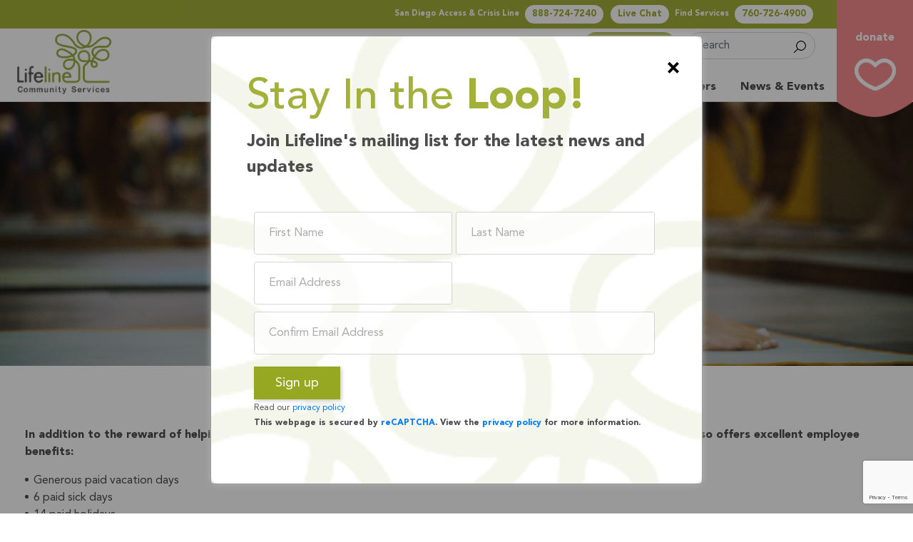

--- FILE ---
content_type: text/html; charset=UTF-8
request_url: https://lifelinecs.org/employee-benefits
body_size: 65474
content:
<!DOCTYPE html>
<!--[if IE 9]>
<html class="no-js lt-ie10" lang="en"> <![endif]-->
<!--[if gt IE 9]><!-->

<!--[if IE]>
	<link rel="stylesheet" type="text/css" href="https://lifelinecs.org/public/css/all-ie-only.css" />
<![endif]-->
<html class="no-js" lang="en"> <!--<![endif]-->
<head>
    <meta charset="utf-8">

        <title>Human and Health Services Employee | Lifeline Community Services</title>
    
             
        <script>console.log("FALSE");</script>
        
    <meta name="description" content="Human and Health Services Employee, In addition to the reward of helping youth, and families work towards self-reliance, we also offers excellent benefits.">
    <meta name="author" content="Dog And Rooster">
    <meta name="robots" content="index, follow">
    <meta name="keywords" content="Human and Health Services Employee">
    <meta name="_token" content="Mh8rwvrBPXn890esOA8v11MJz5Btke3U1F2foKgy"/>
    <meta property="og:locale" content="en_US">
    <meta property="og:type" content="article">
    <meta property="og:title" content="Human and Health Services Employee | Lifeline Community Services">
    <meta property="og:description" content="Human and Health Services Employee, In addition to the reward of helping youth, and families work towards self-reliance, we also offers excellent benefits.">
    <meta property="og:url" content="https://lifelinecs.org">
    <meta property="og:site_name" content="Lifeline Community Services">
    <meta http-equiv="Cache-Control" content="no-cache, no-store, must-revalidate" />
    <meta http-equiv="Pragma" content="no-cache" />
    <meta http-equiv="Expires" content="0" />

    <meta name="viewport" content="width=device-width, initial-scale=1.0, maximum-scale=1.0, user-scalable=no">

    <meta name="google-site-verification" content="wqibJYzhMmajz-T8_joiYmvjiHyx4MbLRYe5_rFo5Gs" />

    
    <link rel="shortcut icon" href="https://lifelinecs.org/public/images/icons/favicon.png">
    <link rel="apple-touch-icon" href="https://lifelinecs.org/public/images/icons/icon57.png" sizes="57x57">
    <link rel="apple-touch-icon" href="https://lifelinecs.org/public/images/icons/icon72.png" sizes="72x72">
    <link rel="apple-touch-icon" href="https://lifelinecs.org/public/images/icons/icon76.png" sizes="76x76">
    <link rel="apple-touch-icon" href="https://lifelinecs.org/public/images/icons/icon114.png" sizes="114x114">
    <link rel="apple-touch-icon" href="https://lifelinecs.org/public/images/icons/icon120.png" sizes="120x120">
    <link rel="apple-touch-icon" href="https://lifelinecs.org/public/images/icons/icon144.png" sizes="144x144">
    <link rel="apple-touch-icon" href="https://lifelinecs.org/public/images/icons/icon152.png" sizes="152x152">
    <link rel="apple-touch-icon" href="https://lifelinecs.org/public/images/icons/icon180.png" sizes="180x180">
    <link rel="stylesheet" href="https://lifelinecs.org/public/css/app.css?v=1.0">

    
    <script src="https://lifelinecs.org/public/js/modernizr.min.js"></script>
    
    <!-- Global site tag (gtag.js) - Google Analytics -->
        <script async src="https://www.googletagmanager.com/gtag/js?id=UA-158193189-1"></script>
        <script>
         window.dataLayer = window.dataLayer || [];
         function gtag(){dataLayer.push(arguments);}
         gtag('js', new Date());
        
         gtag('config', 'UA-158193189-1');
        </script>
        
</head>
<body>
                    
                    <header>



    <div class="main-nagivation__greenbar">
        <div class="container main-nagivation__wrapper main-nagivation__desktop">
            <div class="row main-nagivation__wrapper--row">
                <div class="col-lg-12">
                    <div class="main-nagivation__top main-nagivation__column3">
                        <div class="main-nagivation__top--col3">
                            <ul>
                                <li>San Diego Access &amp; Crisis Line</li>
                              
                                <!--<li>
                                    <a href="tel:7607264900" class="btn btn--primary">760-726-4900</a>
                                </li>-->
                                <li>
                                    <a href="tel:888-724-7240" class="btn btn--primary">888-724-7240</a>
                                </li>
                                <li>
                                    <a href="https://omnidigital.uhc.com/SDChat/" target="_blank"class="btn btn--primary">Live Chat</a>
                                </li>
                            </ul>
                        </div>
                        <div class="main-nagivation__top--col3">
                            <ul>
                                <li>Find Services</li>
                                <li>
                                    <a href="tel:760-726-4900"
                                    class="btn btn--primary">760-726-4900</a>
                                </li>
                            </ul>
                        </div>
                    </div>
                </div>
            </div>
        </div>
    </div>
   

    <div id="header-top" class="main-nagivation main-nagivation__main-menu">
        <div class="container main-nagivation__wrapper main-nagivation__desktop">
            <div class="row main-nagivation__wrapper--row">
                <div class="col-lg-11 no-padding">
                    <div class="main-nagivation__top main-nagivation__column3">
                        
                        <div class="signup--container">
                            <a href="#signup--popup" class="btn--signup btn--modal-signup">Sign Up</a>
                        </div>                        
                        <form action="https://lifelinecs.org/search" method="GET" class="main-nagivation__top--search">
                            <div class="main-nagivation__top--search__form">
                                <input class="form-control mr-sm-2" type="text" placeholder="Search" aria-label="Search"
                                       name="q">
                                <button class="btn btn--search" type="submit">Search</button>
                            </div>
                        </form>
                        
                    </div>
                    <nav class="navbar navbar-expand-md main-nagivation__bottom main-nagivation__menu">
                        <a class="navbar-brand main-nagivation__logo" href="https://lifelinecs.org">North Country </a>
                        
                        <div class="collapse navbar-collapse main-nagivation__dropdown" id="navbarsMain">
                            <ul class="navbar-nav navbar-right">

                                                                    <li class="nav-item active"><a href="https://lifelinecs.org/who-we-are">Who We Are</a>
                                        <ul class="sub-menu">
                                            <!---->
                                            <!--    <li><a href="https://lifelinecs.org/policies-procedures" >Policies and Procedures</a></li>-->
                                            <!---->
                                            <!--    <li><a href="https://lifelinecs.org/our-vision" >Our Vision &amp; Values</a></li>-->
                                            <!---->
                                            <!--    <li><a href="https://lifelinecs.org/annual-reports" >Annual Reports &amp; Audits</a></li>-->
                                            <!---->
                                            <!--    <li><a href="https://lifelinecs.org/history" >History</a></li>-->
                                            <!---->
                                            <!--    <li><a href="https://lifelinecs.org/directors" >Board of Directors</a></li>-->
                                            <!---->
                                            <!--    <li><a href="https://lifelinecs.org/leadership-team" >ㅤㅤㅤ ㅤLeadership Team</a></li>-->
                                            <!---->
                                            <!--    <li><a href="https://lifelinecs.org/location-hours" >Locations &amp; Hours</a></li>-->
                                            <!---->
                                            <!--    <li><a href="https://lifelinecs.org/our-impact" >Our Impact</a></li>-->
                                            <!---->
                                            <!---->
                                            <!--    <li><a href="https://lifelinecs.org/contact" >Contact Us</a></li>-->
                                            <!---->
                                                                						                                                                    <li><a href="https://lifelinecs.org/annual-reports">Annual Reports &amp; Audits</a></li>
                    						                    					
                                                                                    						                                                                    <li><a href="https://lifelinecs.org/directors">Board of Directors</a></li>
                    						                    					
                                                                                    						                    					
                                                                                    						                    					
                                                                                    						                    					
                                                                                    						                    					
                                                                                    						                    					
                                                                                    						                    					
                                                                                                                                                                                                    <li><a href="https://lifelinecs.org/contact">Contact Us</a></li>
                                                                                     					                        						                                                                						                                                                						                                                                    <li><a href="https://lifelinecs.org/history">History</a></li>
                    						                                                                						                                                                    <li><a href="https://lifelinecs.org/location-hours">Locations &amp; Hours</a></li>
                    						                                                                						                                                                    <li><a href="https://lifelinecs.org/our-impact">Our Impact</a></li>
                    						                                                                						                                                                    <li><a href="https://lifelinecs.org/our-vision">Our Vision &amp; Values</a></li>
                    						                                                                						                                                                    <li><a href="https://lifelinecs.org/policies-procedures">Policies and Procedures</a></li>
                    						                                                                						                                                                    <li><a href="https://lifelinecs.org/leadership-team">ㅤㅤㅤ ㅤLeadership Team</a></li>
                    						                                            
                                        </ul>
                                    </li>
                                
                                                                    <li class="nav-item"><a href="https://lifelinecs.org/services">How We Help</a>
                                        <ul class="sub-menu">
                                                                                                                                                                                            <li style="position:relative"><a onmouseover="show(this)" href="https://lifelinecs.org/anti-human-trafficking">Anti-Human Trafficking</a>
                                                
                                                <ul class="sub-menu" id="hideDropdown" style="position: absolute;margin-left:50px;">
                    								 <li><a  onmouseout="hide(this)"  href="https://www.lifelinecs.org/project-life-living-in-freedom-from-exploitation">Project Life</a>
                    
                    							</ul>

                                                </li>
                                                                                                
                                                                                                                                                                                            <li><a href="https://lifelinecs.org/behavioral-health">Behavioral Health</a></li>
                                                                                                                                                
                                                                                                                                                                                            <li><a href="https://lifelinecs.org/child-abuse-prevention">Child Abuse Prevention</a></li>
                                                                                                                                                
                                                                                                                                                                                            <li><a href="https://lifelinecs.org/housing-and-self-sufficiency">Housing &amp; Self-Sufficiency</a></li>
                                                                                                                                                
                                                                                                                                                                                                                                            
                                                                                                <li><a href="https://lifelinecs.org/youth-development">Youth Development</a></li>
                                                                                                                                    </ul>
                                    </li>
                                
                                                                    <li class="nav-item">
                                        <a href="https://lifelinecs.org/waystogive">Ways to Give</a>
                                        <ul class="sub-menu">  
                                            <li><a href="https://www.lifelinecs.org/monthly-giving">Monthly Giving</a></li>
                                            <li><a href="https://www.lifelinecs.org/donate-now">Donate Now</a></li>
                                            <li><a href="https://www.lifelinecs.org/donate-crypto">Donate Crypto</a></li>
                                            <li><a href="https://www.lifelinecs.org/gift-of-stock">Gift of Stock</a></li>
                                            <li><a href="https://www.lifelinecs.org/celebratory-gifts">Celebratory Gifts</a></li>
                                            <li><a href="https://www.lifelinecs.org/vehicle-donation">Vehicle Donations</a></li>
                                            <li><a href="https://www.lifelinecs.org/planned-giving">Planned Giving</a></li>
                                            <li><a href="https://www.lifelinecs.org/wishlist">Wishlist</a></li>
                                            <li><a href="https://www.lifelinecs.org/Adopt">Adopt-a-Family </a></li>
                                            <li><a href="https://www.lifelinecs.org/lifeline-supporters">Lifeline Supporters</a></li>
                                            <li><a href="https://www.lifelinecs.org/backtoschooldrive">Back To School Drive</a></li>
                                            
                                            
                                            <!--<li><a href="https://www.lifelinecs.org/donate-to-program">Donate To A Program</a></li>
                                            <li><a href="https://www.lifelinecs.org/vehicle-donation">Vehicle Donations</a></li>-->
                                            
                                            
                                            <!--
                                                                                            <li><a href="https://lifelinecs.org/Adopt">Adopt-a-Family </a></li>
                                                                                            <li><a href="https://lifelinecs.org/backtoschooldrive">Back to School Drive</a></li>
                                                                                            <li><a href="https://lifelinecs.org/donate-now">Donate Now</a></li>
                                                                                            <li><a href="https://lifelinecs.org/donate-to-program">Donate To A Program</a></li>
                                                                                            <li><a href="https://lifelinecs.org/gift-of-stock">Gift of Stock</a></li>
                                                                                            <li><a href="https://lifelinecs.org/lifeline-supporters">Lifeline Supporters</a></li>
                                                                                            <li><a href="https://lifelinecs.org/monthly-giving">Monthly Giving</a></li>
                                                                                            <li><a href="https://lifelinecs.org/planned-giving">Planned Giving</a></li>
                                                                                            <li><a href="https://lifelinecs.org/vehicle-donation">Vehicle Donations</a></li>
                                                                                            <li><a href="https://lifelinecs.org/wishlist">Wish List</a></li>
                                                                                        <li><a href="https://www.lifelinecs.org/donate-crypto">Donate Crypto</a></li>-->
                                        </ul>
                                    </li>
                                
                                                                    <li class="nav-item">
                                        <a href="https://lifelinecs.org/volunteer">Volunteer</a>
                                        <ul class="sub-menu">
                                            <!--<li><a href="https://lifelinecs.org/volunteer">Volunteer</a></li>-->
                                            <li><a href="https://lifelinecs.org/volunteer-and-sponsorship-opportunities">Group Opportunities</a></li>
                                            
                                            	                                                                                            <li><a href="https://lifelinecs.org/Internship">Internship</a></li>
                                                                                        <li><a href="https://lifelinecs.org/volunteer">VOLUNTEER</a></li>
                                            
                                        </ul>
                                    </li>
                                
                                                                    <li class="nav-item">
                                        <a href="https://lifelinecs.org/employment">Careers</a>
                                        <ul class="sub-menu">
                                            <li><a href="https://lifelinecs.org/employment">Careers</a></li>
                                                                                            <li><a href="https://lifelinecs.org/employee-benefits">Employee Benefits</a></li>
                                                                                        <!---->
                                            <!--    <li><a href="https://lifelinecs.org/employee-benefits">Employee Benefits</a></li>-->
                                            <!---->
                                            <!--<li><a href="https://lifelinecs.org/employment">CAREERS</a></li>-->
                                            
                                            
                                        </ul>
                                    </li>
                                
                                                                    <li class="nav-item"><a href=https://lifelinecs.org/news-and-events>News &amp; Events</a>
                                        <ul class="sub-menu">
                                                                                            <li><a href="https://lifelinecs.org/blogs">Blog</a></li>
                                                                                                                                        <li><a href="https://lifelinecs.org/events">Events</a></li>
                                                                                                                                        <li><a href="https://lifelinecs.org/press-and-media">Press &amp; Media</a></li>
                                                                                        
                                        </ul>
                                    </li>
                                                            </ul>
                            
                        </div>
                    </nav>
                </div>
                <div class="col-lg-1 no-padding">
                    <div class="donate-wrapper">
                        <a href="https://lifelinecs.org/waystogive" class="btn btn--donate">donate</a>
                    </div>
                </div>
            </div>
        </div>
    </div>

    
    <div class="main-nagivation__mobile">
        <div class="main-nagivation__mobile container">
            <div class="main-nagivation__wrapper--row row">
                <div class="col-md-12 main-nagivation__menu-top">
                    <a class="navbar-brand main-nagivation__logo" href="https://lifelinecs.org">North Country </a>
                    <a href="#" class="btn btn--mobile-menu">
                        <i class="fas fa-bars"></i>
                        <i class="fas fa-times"></i>
                    </a>

                                        <a href="https://lifelinecs.org/waystogive" class="btn btn--donate-mobile">donate</a>
                                    </div>
                <div class="col-md-12 main-nagivation__mobile-menu">
                    <ul class="navbar-nav  main-nagivation__nav-mobile">
                        <li class="text-center">
                            <div class="main-nagivation__popup">
                                <ul class="inline-block">
                                    <li>Find Services</li>
                                    <li>
                                        <a href="tel:760-726-4900"
                                           class="btn btn--contact">760-726-4900</a>
                                    </li>
                                </ul>
                                <div class="main-nagivation__top--col3">
                                    <ul>
                                        <li>San Diego Access &amp; Crisis Line</li>
                                        <li>
                                            <a href="https://omnidigital.uhc.com/SDChat/" target="_blank" class="btn btn--primary">Live Chat</a>
                                        </li>
                                        <li>
                                            <a href="tel:7607264900" class="btn btn--primary">760-726-4900</a>
                                        </li>
                                        <li>
                                            
                                            <a href="https://lifelinecs.org/sign-up" class="btn btn--primary ">Sign Up</a>
                                        </li>
                                    </ul>
                                </div>
                            </div>
                        </li>
                        <li>
                            <form action="https://lifelinecs.org/search" method="GET" class="search-item">
                                <div class="main-nagivation__top--search__form">
                                    <input class="form-control mr-sm-2" type="text" placeholder="Search"
                                           aria-label="Search" name="q">
                                    <button class="btn btn--search" type="submit">Search</button>
                                </div>
                            </form>
                        </li>
                                                <li class="nav-item drop-menu"><a href="https://lifelinecs.org/who-we-are">Who We Are</a>
                            <div class="icon-button icon-button__open">
                                <i class="fa fa-plus" aria-hidden="true"></i>
                            </div>
                            <div class="icon-button icon-button__close">
                                <i class="fa fa-angle-down" aria-hidden="true"></i>
                            </div>
                            <ul class="sub-menu">
                                <!---->
                                <!--    <li><a href="https://lifelinecs.org/policies-procedures">Policies and Procedures</a></li>-->
                                <!---->
                                <!--    <li><a href="https://lifelinecs.org/our-vision">Our Vision &amp; Values</a></li>-->
                                <!---->
                                <!--    <li><a href="https://lifelinecs.org/annual-reports">Annual Reports &amp; Audits</a></li>-->
                                <!---->
                                <!--    <li><a href="https://lifelinecs.org/history">History</a></li>-->
                                <!---->
                                <!--    <li><a href="https://lifelinecs.org/directors">Board of Directors</a></li>-->
                                <!---->
                                <!--    <li><a href="https://lifelinecs.org/leadership-team">ㅤㅤㅤ ㅤLeadership Team</a></li>-->
                                <!---->
                                <!--    <li><a href="https://lifelinecs.org/location-hours">Locations &amp; Hours</a></li>-->
                                <!---->
                                <!--    <li><a href="https://lifelinecs.org/our-impact">Our Impact</a></li>-->
                                <!---->
                                <!---->
                                <!--    <li><a href="https://lifelinecs.org/contact">Contact Us</a></li>-->
                                <!---->
                                             						                                                            <li><a href="https://lifelinecs.org/annual-reports">Annual Reports &amp; Audits</a></li>
            						            						
                                                                    						                                                            <li><a href="https://lifelinecs.org/directors">Board of Directors</a></li>
            						            						
                                                                    						            						
                                                                    						            						
                                                                    						            						
                                                                    						            						
                                                                    						            						
                                                                    						            						
                                                                                                                                                                            <li><a href="https://lifelinecs.org/contact">Contact Us</a></li>
                                                                     					                						                                                						                                                            <li><a href="https://lifelinecs.org/directors">Board of Directors</a></li>
            						                                                						                                                            <li><a href="https://lifelinecs.org/history">History</a></li>
            						                                                						                                                            <li><a href="https://lifelinecs.org/location-hours">Locations &amp; Hours</a></li>
            						                                                						                                                            <li><a href="https://lifelinecs.org/our-impact">Our Impact</a></li>
            						                                                						                                                            <li><a href="https://lifelinecs.org/our-vision">Our Vision &amp; Values</a></li>
            						                                                						                                                            <li><a href="https://lifelinecs.org/policies-procedures">Policies and Procedures</a></li>
            						                                                						                                                            <li><a href="https://lifelinecs.org/leadership-team">ㅤㅤㅤ ㅤLeadership Team</a></li>
            						                                                                </ul>
                        </li>
                                                                        <li class="nav-item drop-menu"><a href="https://lifelinecs.org/services">How We Help</a>
                            <div class="icon-button icon-button__open">
                                <i class="fa fa-plus" aria-hidden="true"></i>
                            </div>
                            <div class="icon-button icon-button__close">
                                <i class="fa fa-angle-down" aria-hidden="true"></i>
                            </div>
                            <ul class="sub-menu">
                                                                    <li><a href="https://lifelinecs.org/anti-human-trafficking">Anti-Human Trafficking</a></li>
                                                                    <li><a href="https://lifelinecs.org/behavioral-health">Behavioral Health</a></li>
                                                                    <li><a href="https://lifelinecs.org/child-abuse-prevention">Child Abuse Prevention</a></li>
                                                                    <li><a href="https://lifelinecs.org/housing-and-self-sufficiency">Housing &amp; Self-Sufficiency</a></li>
                                                                    <li><a href="https://lifelinecs.org/youth-development">Youth Development</a></li>
                                                            </ul>
                        </li>
                                                                        <li class="nav-item drop-menu"><a href="https://lifelinecs.org/waystogive">Ways to Give</a>
                            <div class="icon-button icon-button__open">
                                <i class="fa fa-plus" aria-hidden="true"></i>
                            </div>
                            <div class="icon-button icon-button__close">
                                <i class="fa fa-angle-down" aria-hidden="true"></i>
                            </div>
                            <ul class="sub-menu">
                                
                                <li><a href="https://www.lifelinecs.org/monthly-giving">Monthly Giving</a></li>
                                <li><a href="https://www.lifelinecs.org/donate-now">Donate Now</a></li>
                                <li><a href="https://www.lifelinecs.org/donate-crypto">Donate Crypto</a></li>
                                <li><a href="https://www.lifelinecs.org/gift-of-stock">Gift of Stock</a></li>
                                <li><a href="https://www.lifelinecs.org/celebratory-gifts">Celebratory Gifts</a></li>
                                <li><a href="https://www.lifelinecs.org/vehicle-donation">Vehicle Donations</a></li>
                                <li><a href="https://www.lifelinecs.org/planned-giving">Planned Giving</a></li>
                                <li><a href="https://www.lifelinecs.org/wishlist">Wishlist</a></li>
                                <li><a href="https://www.lifelinecs.org/Adopt">Adopt-a-Family </a></li>
                                <li><a href="https://www.lifelinecs.org/lifeline-supporters">Lifeline Supporters</a></li>
                                <li><a href="https://www.lifelinecs.org/backtoschooldrive">Back To School Drive</a></li>
                                            
                                <!---->
                                <!--    <li><a href="https://lifelinecs.org/Adopt">Adopt-a-Family </a></li>-->
                                <!---->
                                <!--    <li><a href="https://lifelinecs.org/backtoschooldrive">Back to School Drive</a></li>-->
                                <!---->
                                <!--    <li><a href="https://lifelinecs.org/donate-now">Donate Now</a></li>-->
                                <!---->
                                <!--    <li><a href="https://lifelinecs.org/donate-to-program">Donate To A Program</a></li>-->
                                <!---->
                                <!--    <li><a href="https://lifelinecs.org/gift-of-stock">Gift of Stock</a></li>-->
                                <!---->
                                <!--    <li><a href="https://lifelinecs.org/lifeline-supporters">Lifeline Supporters</a></li>-->
                                <!---->
                                <!--    <li><a href="https://lifelinecs.org/monthly-giving">Monthly Giving</a></li>-->
                                <!---->
                                <!--    <li><a href="https://lifelinecs.org/planned-giving">Planned Giving</a></li>-->
                                <!---->
                                <!--    <li><a href="https://lifelinecs.org/vehicle-donation">Vehicle Donations</a></li>-->
                                <!---->
                                <!--    <li><a href="https://lifelinecs.org/wishlist">Wish List</a></li>-->
                                <!---->
                                <!--<li><a href="https://www.lifelinecs.org/donate-crypto">Donate Crypto</a></li>-->
                            </ul>
                        </li>
                                                                        <li class="nav-item drop-menu"><a href="https://lifelinecs.org/volunteer">Volunteer</a>
                            <div class="icon-button icon-button__open">
                                <i class="fa fa-plus" aria-hidden="true"></i>
                            </div>
                            <div class="icon-button icon-button__close">
                                <i class="fa fa-angle-down" aria-hidden="true"></i>
                            </div>
                            <ul class="sub-menu">
                                <li><a href="https://lifelinecs.org/volunteer">Volunteer</a></li>
                                                                    <li><a href="https://lifelinecs.org/volunteer-and-sponsorship-opportunities">Group Opportunities</a></li>
                                                                                                    <li><a href="https://lifelinecs.org/Internship">Internship</a></li>
                                                            </ul>
                        </li>
                                                                        <li class="nav-item drop-menu"><a href="https://lifelinecs.org/employment">Careers</a>
                            <div class="icon-button icon-button__open">
                                <i class="fa fa-plus" aria-hidden="true"></i>
                            </div>
                            <div class="icon-button icon-button__close">
                                <i class="fa fa-angle-down" aria-hidden="true"></i>
                            </div>
                            <ul class="sub-menu">
                                <li><a href="https://lifelinecs.org/employment"> Open Positions</a></li>
                                                                    <li><a href="https://lifelinecs.org/employee-benefits">Employee Benefits</a></li>
                                                            </ul>
                        </li>
                                                                        <li class="nav-item drop-menu"><a href="https://lifelinecs.org/news-and-events">News &amp; Events</a>
                            <div class="icon-button icon-button__open">
                                <i class="fa fa-plus" aria-hidden="true"></i>
                            </div>
                            <div class="icon-button icon-button__close">
                                <i class="fa fa-angle-down" aria-hidden="true"></i>
                            </div>
                            <ul class="sub-menu">
                                                                    <li><a href="https://lifelinecs.org/events">Events</a></li>
                                                                                                    <li><a href="https://lifelinecs.org/press-and-media">Press &amp; Media</a></li>
                                                                                                    <li><a href="https://lifelinecs.org/blogs">Blog</a></li>
                                                            </ul>
                        </li>
                                            </ul>
                </div>
                
            </div>
        </div>
    </div>
    
</header>
<style>
    .signup--container {
        position: relative;
        /* min-width: 570px;
        max-width: 570px; */
        height: 36px;
        border-radius: 18px;
        /* border: 2px solid #dfdfdf; */
        overflow: hidden;
    }

    .signup--container .input--email {
        width: calc(100% - 130px);
        height: 33px;
        padding-left: 28px;
        border: 0;
    }
    
    .BBFormSectionHeading {
        display: none !important;
    }

    .signup--container .input--email::placeholder {
        color: #4c4c4c;
    }

    .signup--container .btn--signup {
        z-index: 1;
        /* position: absolute; */
        /* top: 0; */
        display: block;
        text-align: center;
        /* right: 0; */
        height: 100%;
        width: 130px;
        background: #a3b039;
        font-weight: bold;
        border: 0;
        outline: 0;
        line-height: 34px;
        color: #fff;
    }
    @media(max-width:767px) {
        .main-nagivation__mobile-menu .main-nagivation__top--col3 ul {
            display: block
        }
        .main-nagivation__mobile-menu .main-nagivation__top--col3 a {
            width: 100%;
            margin-bottom: 5px
        }
    }
</style>
<link rel="stylesheet" href="https://cdn.jsdelivr.net/npm/swiper@11/swiper-bundle.min.css" />



<div id="back-top"></div>



<section class="banner banner-subpage" data-aos="fade-up">
    <div class="banner__wrapper banner-subpage__wrapper container">

        <div class="banner__item banner-subpage__item" style="background:url('https://lifelinecs.org/public/storage/Page/ZxP02mm1FpsZvOQp.jpg">
            <div class="container banner__content banner-subpage__content">
                <div class="row">
                    <div class="col-md-12">
                        <h1> Employee Benefits </h1>
                    </div>
                </div>
            </div>
        </div>


    </div>
</section>

<section class="main-content subpage__page subpage__page--default">
    <section class="content-default">
        <div class="container content-default__wrapper">
            <div class="row content-default__wrapper--row">
                <div class="col-lg-12 subpage__page--dynamic">
                    <p><b>In addition to the reward of helping youth, adults, and families work towards self-reliance, </b><strong>Lifeline Community Services</strong><b> also offers excellent employee benefits:&nbsp;</b></p>

<ul>
	<li dir="ltr">Generous paid vacation days&nbsp;</li>
	<li dir="ltr">6 paid sick days</li>
	<li dir="ltr">14&nbsp;paid holidays&nbsp;</li>
	<li dir="ltr">3 days paid bereavement leave</li>
	<li dir="ltr">Up to 2 weeks paid jury duty leave</li>
	<li dir="ltr">Exceptional medical, dental, vision, chiropractic and acupuncture coverage (100% employer paid for FT positions)</li>
	<li dir="ltr">Free health and wellness programs&nbsp;</li>
	<li dir="ltr">Menu of optional benefits, including short term disability, critical illness, accident, hospitalization and cancer policy</li>
	<li dir="ltr">Free life insurance&nbsp;</li>
	<li dir="ltr">Free Employee Assistance Program (EAP)</li>
	<li dir="ltr">Great employee incentive award programs&nbsp;</li>
	<li dir="ltr">Training and education assistance&nbsp;</li>
	<li dir="ltr">Free onsite trainings and career development</li>
	<li dir="ltr">Matched 403b retirement plan&nbsp;</li>
	<li dir="ltr">Flexible Spending Account&nbsp;</li>
	<li dir="ltr">Flexible work hours and opportunity to work remotely available depending on position</li>
	<li dir="ltr">Business casual dress code
	<p>&nbsp;</p>
	</li>
</ul>

                </div>
            </div>
        </div>
    </section>
</section>

<style>
    .modad-content_form .BBFormSubSectionHeading {
        display: none;
        font-size: 24px !important;
        font-weight: bold !important;
        color: #4c4c4c;
        margin-bottom: 0;
    }
    .modad-content_form .BBFormSignupFieldWide {
        display:block;
        float:initial !important;
    }

    .modad-content_form .BBFormSignupFieldWide input {
        border: 1px solid #969696;
        border-radius: 0;
        font-family: "Avenir LT Std", sans-serif;
        font-size: 16px !important;
        height: 60px;
        padding-left: 20px !important;
        text-transform: capitalize;
        width: 100% !important;
    }
    
    .BBFormSignupFieldWide {
        width: 49%;
        display:inline-block !important;
        float:initial !important;
    }
    
    .BBFormSignupFieldWide:last-child {
        width: 99%;
    }

    .modad-content_form .BBFormSignupPrivacyLabelWide,
    #reCAPTCHADisclosure p,
    .modad-content_form .BBFormSignupPrivacyLinkWide {
        font-size: 12px !important;
    }

    .modad-content_form .BBFormSubmitbutton  {
        border-radius: 0 !important;
        border: 0 !important;
        font-size: 18px !important;
        padding: 12px 30px !important;
    }

    .footer .footer__top.row {
        max-width: 1700px !important;
    }

    footer .footer-details__social {
        max-width: 360px !important;
    }


    footer .footer-details__logo {
        display: block !important;
        height: 100px !important;
        width: 200px !important;
        margin-bottom: 40px !important;
        /*background: url("http://52.24.144.212/ncl/public/images/logo.png") !important;*/
        background-repeat: no-repeat;
        background-size: contain;
        background-position: center;
        text-indent: -999px !important;
    }

        .modal--signup {
            display: none;
            position: fixed; 
            z-index: 199; 
            left: 0;
            top: 0;
            width: 100%; 
            height: 100vh; 
            padding: 50px;
            overflow-x: scroll;
            background-color: rgba(0,0,0,0.4);
        }

        /* Modal Content */
        .modal-content {
            margin:  auto;
            padding: 20px;
            border: 1px solid #888;
            padding: 0;
            width: 100%;
            max-width: 690px;
            max-height: auto;
        }

        .modad-content_form {
            background-image: url('https://lifelinecs.org/public/images/popup-bg.png');
            background-position: center;
            background-repeat: no-repeat;
            background-size: cover;
            border-radius: 10px;
            background-color: rgb(255, 255, 255);
            box-shadow: 0px 0px 7px 3px rgba(183, 183, 183, 0.5);
            max-width: 690px;
            padding: 50px;
            margin: 0 auto;
        }

        .modad-content_form .form-control {
            border: 1px solid #959595;
            border-radius: 0;
            height: 60px;
            
        }
        .modad-content_form h2 {
            font-size: 60px;
            color: #a3b039
        }

        .modad-content_form p {
            font-size: 24px;
            font-weight: bold;
            color: #4c4c4c;
        }

        .modad-content_form .btn--primary {
            padding: 13px 40px;
        }
        /* The Close Button */
        .close {
            position: absolute;
            top: 30px;
            right: 30px;
            color: #000;
            font-size: 30px;
            font-weight: bold;
            opacity: 1;
        }

        .close:hover,
        .close:focus {
        color: #000;
        text-decoration: none;
        cursor: pointer;
        }
        
        footer .footer-details__social ul {
            display: flex;
            justify-content: center;
        }

    @media(max-width:991px) {
        .modal-content {
            margin: 80px auto;
        }
        .modad-content_form h2 {
            font-size: 38px;
        }
        .footer__top--left {
            text-align: center;
        }

        footer .footer-details__logo,
        footer .footer-details__social {
            margin: 0 auto 30px;
        }

        footer .footer-details__logo {
            width: 100% !important;
        }

        .footer-details__social ul {
            display: flex !important;
            justify-content: center
        }
    }

    @media(max-width:680px) {
        .modal--signup,
        .modad-content_form {
           padding: 20px;
        }
        .modal-content {
            margin:  auto;
        }
    }
</style>
 <script type="text/javascript">function show() {
            document.getElementById("form--modal").style.display = "block";
        }
        window.onload = show;</script>    <!-- form itself -->
<div id="form--modal" class="modal--signup">

    <!-- Modal content -->
    <div class="modal-content">
      <span class="close">&times;</span>
        
        <div class="modad-content_form">
            
                <h2>Stay In the <b>Loop!</b></h2>
                <p >Join Lifeline's mailing list for the latest news and updates</p>
                                <div id="bbox-root-2408f126-091f-42a6-8a8f-8c9dd85e7ebd"></div> 
                
                
            
        </div>
    </div>
    
</div>
<footer class="footer" style="background-image:url('https://lifelinecs.org/public/images/white-trans.jpg')">
    <div class="footer__wrapper container">
        <a href="#back-top" class="btn btn--backbutton">
            Back To Top
        </a>
        <div class="footer__wrapper--row footer__top row">
            <!--<div class="col-lg-2 col-md-12 footer__top--left">-->
            <div class="col-lg-4 col-md-12 footer__top--left">
                <div class="footer-details">
                    <center><a href="#" class="footer-details__logo"> logo </a></center>
                    <div class="footer-details__social">
                        <ul>
                            <li class="footer-details__social--fb"><a href="https://www.facebook.com/lifelinecommunityservices"> facebook </a>
                            </li>
                            <li class="footer-details__social--twitter"><a href="https://twitter.com/lifeline_cs"> twitter </a>
                            </li>
                            <li class="footer-details__social--linken"><a href="https://www.linkedin.com/company/lifelinecs"> linken </a>
                            </li>
                            <li class="footer-details__social--insta"><a href="https://instagram.com/lifelinecommunityservices"> insta </a>
                            </li>
                        </ul>
                        <div class="row">
                            <div class="col">
                                <a href="https://www.guidestar.org/profile/95-2794253" target="_blank"><img
                                        style="width:85px;"
                                        src="https://widgets.guidestar.org/gximage2?o=8444838&l=v4" /></a>
                            </div>
                            <div class="col">
                                <a href="#" target="_blank"><img style="width:85px;"
                                        src="https://lifelinecs.org/public/images/CEPA_5-year_Stamp.png" /></a>
                            </div>
                            <div class="col">
                                <a href="https://www.charitynavigator.org/ein/952794253" target="_blank"><img style="width:85px;"
                                        src="https://lifelinecs.org/public/images/charity-navigator.png" /></a>
                            </div>
                        </div>


                        

                    </div>
                </div>
            </div>
            <!--<div class="col-lg-10 col-md-12 footer__top--right">-->
            <div class="col-lg-8 col-md-12 footer__top--right">
                                    <div class="footer__item footer__column">
                        <article>
                            <h4><a href="https://lifelinecs.org/who-we-are">Who We Are</a></h4>
                            <ul>
                                                                    <li><a href="https://lifelinecs.org/who-we-are">About Us</a></li>
                                                                                                    <li><a href="https://lifelinecs.org/policies-procedures">Policies and Procedures</a></li>
                                                                    <li><a href="https://lifelinecs.org/our-vision">Our Vision &amp; Values</a></li>
                                                                    <li><a href="https://lifelinecs.org/annual-reports">Annual Reports &amp; Audits</a></li>
                                                                    <li><a href="https://lifelinecs.org/history">History</a></li>
                                                                    <li><a href="https://lifelinecs.org/directors">Board of Directors</a></li>
                                                                    <li><a href="https://lifelinecs.org/leadership-team">ㅤㅤㅤ ㅤLeadership Team</a></li>
                                                                    <li><a href="https://lifelinecs.org/location-hours">Locations &amp; Hours</a></li>
                                                                    <li><a href="https://lifelinecs.org/our-impact">Our Impact</a></li>
                                                                                                    <li><a href="https://lifelinecs.org/contact">Contact Us</a></li>
                                                            </ul>
                        </article>
                    </div>
                
                                    <div class="footer__item footer__column">
                        <article>
                            <h4><a href="https://lifelinecs.org/services">How We Help</a></h4>
                            <ul>
                                                                    <li><a href="https://lifelinecs.org/youth-development">Youth Development</a></li>
                                                                    <li><a href="https://lifelinecs.org/child-abuse-prevention">Child Abuse Prevention</a></li>
                                                                    <li><a href="https://lifelinecs.org/housing-and-self-sufficiency">Housing &amp; Self-Sufficiency</a></li>
                                                                    <li><a href="https://lifelinecs.org/behavioral-health">Behavioral Health</a></li>
                                                                    <li><a href="https://lifelinecs.org/anti-human-trafficking">Anti-Human Trafficking</a></li>
                                                            </ul>
                        </article>
                    </div>
                
                                    <div class="footer__item footer__column">
                        <article>
                            <h4><a href="https://lifelinecs.org/waystogive">Ways to Give</a></h4>
                            <ul>
                                <li><a href="https://lifelinecs.org/waystogive">Donate</a></li>
                                                                    <li><a href="https://lifelinecs.org/Adopt">Adopt-a-Family </a></li>
                                                                    <li><a href="https://lifelinecs.org/wishlist">Wish List</a></li>
                                                                    <li><a href="https://lifelinecs.org/vehicle-donation">Vehicle Donations</a></li>
                                                                    <li><a href="https://lifelinecs.org/gift-of-stock">Gift of Stock</a></li>
                                                                    <li><a href="https://lifelinecs.org/planned-giving">Planned Giving</a></li>
                                                                    <li><a href="https://lifelinecs.org/donate-to-program">Donate To A Program</a></li>
                                                                    <li><a href="https://lifelinecs.org/lifeline-supporters">Lifeline Supporters</a></li>
                                                                    <li><a href="https://lifelinecs.org/backtoschooldrive">Back to School Drive</a></li>
                                                                    <li><a href="https://lifelinecs.org/monthly-giving">Monthly Giving</a></li>
                                                                    <li><a href="https://lifelinecs.org/donate-now">Donate Now</a></li>
                                                            </ul>
                        </article>
                    </div>
                                <div class="footer__item footer__column">
                                            <article>
                            <h4><a href="https://lifelinecs.org/volunteer">Volunteer</a></h4>
                            <ul>
                                <li><a href="https://lifelinecs.org/volunteer">Volunteer Opportunities</a></li>
                                                                    <li><a href="https://lifelinecs.org/volunteer-and-sponsorship-opportunities">Group Opportunities</a></li>
                                                                                                    <li><a href="https://lifelinecs.org/Internship">Internship</a></li>
                                                            </ul>
                        </article>
                    
                                            <article>
                            <h4><a href="https://lifelinecs.org/employment">Careers</a></h4>
                            <ul>
                                <li><a href="https://lifelinecs.org/employment">Open Positions</a></li>
                                                                    <li><a href="https://lifelinecs.org/employee-benefits">Employee Benefits</a></li>
                                                            </ul>
                        </article>
                                    </div>

                <div class="footer__item footer__column">
                                            <article>
                            <h4><a href="https://lifelinecs.org/news-and-events">News &amp; Events</a></h4>
                            <ul>
                                                                    <li><a href="https://lifelinecs.org/events">Events</a></li>
                                                                                                    <li><a href="https://lifelinecs.org/press-and-media">Press &amp; Media</a></li>
                                                                                                    <li><a href="https://lifelinecs.org/blogs">Blog</a></li>
                                                            </ul>
                        </article>
                    
                                            <a href="https://lifelinecs.org/waystogive" class="btn btn--fourth" style="min-width: 185px;"> Donate </a>
                                        <a href="https://lifelinecs.org/sign-up" class="btn btn--fourth mt-2 " style="background: #fcb84e;min-width: 185px;"> Sign Up </a>
                </div>

                <!--Subscribe to our Lifetimes Monthly Newsletter-->
                
                <!--Subscribe to our Lifetimes Monthly Newsletter-->


            </div>
            <div class="col-md-12 text-center">


                <!-- <div id="mc_embed_signup" class="subscribe-section">
  <form action="https://nclifeline.us4.list-manage.com/subscribe/post?u=98bae3d2f154b3ebcc568bdac&amp;id=175181f931" method="post" id="mc-embedded-subscribe-form" name="mc-embedded-subscribe-form" class="validate" target="_blank" novalidate>
    <div id="mc_embed_signup_scroll">

      <div class="mc-field-group d-flex">
        <input type="email" value="" placeholder="email@acme.com" required name="EMAIL" class="form-control" id="mce-EMAIL">
        <button type="submit" name="subscribe" id="mc-embedded-subscribe" class="button">Subscribe</button>
      </div>
      <div class="mc-field-group" style="display: none;">
        <label for="mce-FNAME">First Name </label>
        <input type="text" value="" name="FNAME" class="required" id="mce-FNAME">
      </div>
      <div class="mc-field-group" style="display: none;">
        <label for="mce-MMERGE3">Last Name </label>
        <input type="text" value="" name="MMERGE3" class="required" id="mce-MMERGE3">
      </div>
      <div id="mce-responses" class="clear">
        <div class="response" id="mce-error-response" style="display:none"></div>
        <div class="response" id="mce-success-response" style="display:none"></div>
      </div> -->

                <!-- real people should not fill this in and expect good things - do not remove this or risk form bot signups-->
                <!-- <div style="position: absolute; left: -5000px;" aria-hidden="true"><input type="text" name="b_98bae3d2f154b3ebcc568bdac_175181f931" tabindex="-1" value=""></div>
    </div>
  </form>
</div> -->
                <!-- <div class="subscribe-section">
                    <form action="https://lifelinecs.org/subscribe" type="POST">
                        <div class="d-flex">
                            <input type="email" name="subscription_email" class="form-control"
                                   placeholder="email@acme.com">
                            <button type="submit">Subscribe</button>
                        </div>
                    </form>
                </div> -->



                            </div>
        </div>
        <div class="footer__wrapper--row footer__copyright">
            <div class="row">
                <div class="col-md-12">
                    <div class="footer__copyright--content">© Copyright 2026. North County Lifeline is
                        a 501©(3) tax exempt organization. Federal Tax ID 95-2794253. All rights reserved. General
                        Privacy Policy​. PHI Privacy Policy <a href="https://www.lifelinecs.org/general-privacy-policy"
                            target="_blank" style="color:#fff;text-decoration:none">General Privacy Policy
                            Statement</a>​. <a href="https://www.lifelinecs.org/phi-privacy-policy" target="_blank"
                            style="color:#fff;text-decoration:none">Notice of Privacy Practices for Protected Health
                            Information (PHI)</a>. <a target="_blank" style="color:#fff;text-decoration:none"
                            href="https://www.lifelinecs.org/hmis-privacy-notice">HMIS Privacy Notice</a><br />
                        Web Design by <a href="https://dogandrooster.com/" style="color:#fff;text-decoration:none">Dog
                            and Rooster, Inc.</a>
                    </div>
                </div>
            </div>
        </div>
    </div>
       
    
</footer>

  <style>
    
  </style>


<script src="//cdata.mpio.io/js/E34710784BCBA2.js" async defer></script>

<!--Subscribe to our Lifetimes Monthly Newsletter-->


<!--Subscribe to our Lifetimes Monthly Newsletter-->
<script type="text/javascript">
    document.getElementById("hideDropdown").style.display = "none";
    function show() {
        var x = document.getElementById("hideDropdown");
        if (x.style.display === "none") {
        x.style.display = "block";
        } else {
        x.style.display = "none";
        }
    }
    function hide() {
        var x = document.getElementById("hideDropdown");
        if (x.style.display === "none") {
        x.style.display = "block";
        } else {
        x.style.display = "none";
        }
    }


    var btns = document.getElementsByClassName("btn--modal-signup");
    // Get the modal
    var modal = document.getElementById("form--modal");

    // Get the <span> element that closes the modal
    var span = document.querySelector(".close");

    // Function to open the modal
    function openModal() {
    modal.style.display = "block";
    }

    // Function to close the modal
    function closeModal() {
    modal.style.display = "none";
    }

    // Attach event listeners to each button
    for (var i = 0; i < btns.length; i++) {
    btns[i].addEventListener("click", openModal);
    }

    // When the user clicks on <span> (x), close the modal
    span.onclick = closeModal;

    // When the user clicks anywhere outside of the modal, close it
    window.onclick = function(event) {
    if (event.target == modal) {
            closeModal();
        }
    }

</script>
<script>
    var bboxInit2 = bboxInit2 || [];
    bboxInit2.push(function() {
        bboxApi.showForm('2408f126-091f-42a6-8a8f-8c9dd85e7ebd');
    });
    (function() {
        var e = document.createElement('script');
        e.async = true;
        e.src = 'https://bbox.blackbaudhosting.com/webforms/bbox-2.0-min.js';
        document.getElementsByTagName('head')[0].appendChild(e);
    }());
</script>



            <script>
    var sBaseURI = 'https://lifelinecs.org';
</script>
<script src="https://lifelinecs.org/public/js/app.js"></script>
        <script type="application/ld+json">
    {
      "@context": "http://schema.org/",
      "@type": "WebSite",
      "name": "North County Lifeline",
      "url": "https://www.lifelinecs.org/"
    }
    </script>
    <script type="application/ld+json">
    {
      "@context": "http://schema.org",
      "@type": "Organization",
      "name": "North County Lifeline",
      "url": "https://www.lifelinecs.org/",
      "contactPoint": {
        "@type": "ContactPoint",
        "telephone": "+1-888-724-7240",
        "contactType": "San Diego Access & Crisis Line",
        "availableLanguage": "English"
      },
      "sameAs": "https://www.facebook.com/nclifeline"
    }
    </script>


</body>
</html>

--- FILE ---
content_type: text/html; charset=utf-8
request_url: https://www.google.com/recaptcha/api2/anchor?ar=1&k=6LdkFJMUAAAAAB1v49N1aaMoEPH85Qvfib4VqlNH&co=aHR0cHM6Ly9saWZlbGluZWNzLm9yZzo0NDM.&hl=en&v=PoyoqOPhxBO7pBk68S4YbpHZ&size=invisible&anchor-ms=20000&execute-ms=30000&cb=jmol1z5d6kyh
body_size: 49534
content:
<!DOCTYPE HTML><html dir="ltr" lang="en"><head><meta http-equiv="Content-Type" content="text/html; charset=UTF-8">
<meta http-equiv="X-UA-Compatible" content="IE=edge">
<title>reCAPTCHA</title>
<style type="text/css">
/* cyrillic-ext */
@font-face {
  font-family: 'Roboto';
  font-style: normal;
  font-weight: 400;
  font-stretch: 100%;
  src: url(//fonts.gstatic.com/s/roboto/v48/KFO7CnqEu92Fr1ME7kSn66aGLdTylUAMa3GUBHMdazTgWw.woff2) format('woff2');
  unicode-range: U+0460-052F, U+1C80-1C8A, U+20B4, U+2DE0-2DFF, U+A640-A69F, U+FE2E-FE2F;
}
/* cyrillic */
@font-face {
  font-family: 'Roboto';
  font-style: normal;
  font-weight: 400;
  font-stretch: 100%;
  src: url(//fonts.gstatic.com/s/roboto/v48/KFO7CnqEu92Fr1ME7kSn66aGLdTylUAMa3iUBHMdazTgWw.woff2) format('woff2');
  unicode-range: U+0301, U+0400-045F, U+0490-0491, U+04B0-04B1, U+2116;
}
/* greek-ext */
@font-face {
  font-family: 'Roboto';
  font-style: normal;
  font-weight: 400;
  font-stretch: 100%;
  src: url(//fonts.gstatic.com/s/roboto/v48/KFO7CnqEu92Fr1ME7kSn66aGLdTylUAMa3CUBHMdazTgWw.woff2) format('woff2');
  unicode-range: U+1F00-1FFF;
}
/* greek */
@font-face {
  font-family: 'Roboto';
  font-style: normal;
  font-weight: 400;
  font-stretch: 100%;
  src: url(//fonts.gstatic.com/s/roboto/v48/KFO7CnqEu92Fr1ME7kSn66aGLdTylUAMa3-UBHMdazTgWw.woff2) format('woff2');
  unicode-range: U+0370-0377, U+037A-037F, U+0384-038A, U+038C, U+038E-03A1, U+03A3-03FF;
}
/* math */
@font-face {
  font-family: 'Roboto';
  font-style: normal;
  font-weight: 400;
  font-stretch: 100%;
  src: url(//fonts.gstatic.com/s/roboto/v48/KFO7CnqEu92Fr1ME7kSn66aGLdTylUAMawCUBHMdazTgWw.woff2) format('woff2');
  unicode-range: U+0302-0303, U+0305, U+0307-0308, U+0310, U+0312, U+0315, U+031A, U+0326-0327, U+032C, U+032F-0330, U+0332-0333, U+0338, U+033A, U+0346, U+034D, U+0391-03A1, U+03A3-03A9, U+03B1-03C9, U+03D1, U+03D5-03D6, U+03F0-03F1, U+03F4-03F5, U+2016-2017, U+2034-2038, U+203C, U+2040, U+2043, U+2047, U+2050, U+2057, U+205F, U+2070-2071, U+2074-208E, U+2090-209C, U+20D0-20DC, U+20E1, U+20E5-20EF, U+2100-2112, U+2114-2115, U+2117-2121, U+2123-214F, U+2190, U+2192, U+2194-21AE, U+21B0-21E5, U+21F1-21F2, U+21F4-2211, U+2213-2214, U+2216-22FF, U+2308-230B, U+2310, U+2319, U+231C-2321, U+2336-237A, U+237C, U+2395, U+239B-23B7, U+23D0, U+23DC-23E1, U+2474-2475, U+25AF, U+25B3, U+25B7, U+25BD, U+25C1, U+25CA, U+25CC, U+25FB, U+266D-266F, U+27C0-27FF, U+2900-2AFF, U+2B0E-2B11, U+2B30-2B4C, U+2BFE, U+3030, U+FF5B, U+FF5D, U+1D400-1D7FF, U+1EE00-1EEFF;
}
/* symbols */
@font-face {
  font-family: 'Roboto';
  font-style: normal;
  font-weight: 400;
  font-stretch: 100%;
  src: url(//fonts.gstatic.com/s/roboto/v48/KFO7CnqEu92Fr1ME7kSn66aGLdTylUAMaxKUBHMdazTgWw.woff2) format('woff2');
  unicode-range: U+0001-000C, U+000E-001F, U+007F-009F, U+20DD-20E0, U+20E2-20E4, U+2150-218F, U+2190, U+2192, U+2194-2199, U+21AF, U+21E6-21F0, U+21F3, U+2218-2219, U+2299, U+22C4-22C6, U+2300-243F, U+2440-244A, U+2460-24FF, U+25A0-27BF, U+2800-28FF, U+2921-2922, U+2981, U+29BF, U+29EB, U+2B00-2BFF, U+4DC0-4DFF, U+FFF9-FFFB, U+10140-1018E, U+10190-1019C, U+101A0, U+101D0-101FD, U+102E0-102FB, U+10E60-10E7E, U+1D2C0-1D2D3, U+1D2E0-1D37F, U+1F000-1F0FF, U+1F100-1F1AD, U+1F1E6-1F1FF, U+1F30D-1F30F, U+1F315, U+1F31C, U+1F31E, U+1F320-1F32C, U+1F336, U+1F378, U+1F37D, U+1F382, U+1F393-1F39F, U+1F3A7-1F3A8, U+1F3AC-1F3AF, U+1F3C2, U+1F3C4-1F3C6, U+1F3CA-1F3CE, U+1F3D4-1F3E0, U+1F3ED, U+1F3F1-1F3F3, U+1F3F5-1F3F7, U+1F408, U+1F415, U+1F41F, U+1F426, U+1F43F, U+1F441-1F442, U+1F444, U+1F446-1F449, U+1F44C-1F44E, U+1F453, U+1F46A, U+1F47D, U+1F4A3, U+1F4B0, U+1F4B3, U+1F4B9, U+1F4BB, U+1F4BF, U+1F4C8-1F4CB, U+1F4D6, U+1F4DA, U+1F4DF, U+1F4E3-1F4E6, U+1F4EA-1F4ED, U+1F4F7, U+1F4F9-1F4FB, U+1F4FD-1F4FE, U+1F503, U+1F507-1F50B, U+1F50D, U+1F512-1F513, U+1F53E-1F54A, U+1F54F-1F5FA, U+1F610, U+1F650-1F67F, U+1F687, U+1F68D, U+1F691, U+1F694, U+1F698, U+1F6AD, U+1F6B2, U+1F6B9-1F6BA, U+1F6BC, U+1F6C6-1F6CF, U+1F6D3-1F6D7, U+1F6E0-1F6EA, U+1F6F0-1F6F3, U+1F6F7-1F6FC, U+1F700-1F7FF, U+1F800-1F80B, U+1F810-1F847, U+1F850-1F859, U+1F860-1F887, U+1F890-1F8AD, U+1F8B0-1F8BB, U+1F8C0-1F8C1, U+1F900-1F90B, U+1F93B, U+1F946, U+1F984, U+1F996, U+1F9E9, U+1FA00-1FA6F, U+1FA70-1FA7C, U+1FA80-1FA89, U+1FA8F-1FAC6, U+1FACE-1FADC, U+1FADF-1FAE9, U+1FAF0-1FAF8, U+1FB00-1FBFF;
}
/* vietnamese */
@font-face {
  font-family: 'Roboto';
  font-style: normal;
  font-weight: 400;
  font-stretch: 100%;
  src: url(//fonts.gstatic.com/s/roboto/v48/KFO7CnqEu92Fr1ME7kSn66aGLdTylUAMa3OUBHMdazTgWw.woff2) format('woff2');
  unicode-range: U+0102-0103, U+0110-0111, U+0128-0129, U+0168-0169, U+01A0-01A1, U+01AF-01B0, U+0300-0301, U+0303-0304, U+0308-0309, U+0323, U+0329, U+1EA0-1EF9, U+20AB;
}
/* latin-ext */
@font-face {
  font-family: 'Roboto';
  font-style: normal;
  font-weight: 400;
  font-stretch: 100%;
  src: url(//fonts.gstatic.com/s/roboto/v48/KFO7CnqEu92Fr1ME7kSn66aGLdTylUAMa3KUBHMdazTgWw.woff2) format('woff2');
  unicode-range: U+0100-02BA, U+02BD-02C5, U+02C7-02CC, U+02CE-02D7, U+02DD-02FF, U+0304, U+0308, U+0329, U+1D00-1DBF, U+1E00-1E9F, U+1EF2-1EFF, U+2020, U+20A0-20AB, U+20AD-20C0, U+2113, U+2C60-2C7F, U+A720-A7FF;
}
/* latin */
@font-face {
  font-family: 'Roboto';
  font-style: normal;
  font-weight: 400;
  font-stretch: 100%;
  src: url(//fonts.gstatic.com/s/roboto/v48/KFO7CnqEu92Fr1ME7kSn66aGLdTylUAMa3yUBHMdazQ.woff2) format('woff2');
  unicode-range: U+0000-00FF, U+0131, U+0152-0153, U+02BB-02BC, U+02C6, U+02DA, U+02DC, U+0304, U+0308, U+0329, U+2000-206F, U+20AC, U+2122, U+2191, U+2193, U+2212, U+2215, U+FEFF, U+FFFD;
}
/* cyrillic-ext */
@font-face {
  font-family: 'Roboto';
  font-style: normal;
  font-weight: 500;
  font-stretch: 100%;
  src: url(//fonts.gstatic.com/s/roboto/v48/KFO7CnqEu92Fr1ME7kSn66aGLdTylUAMa3GUBHMdazTgWw.woff2) format('woff2');
  unicode-range: U+0460-052F, U+1C80-1C8A, U+20B4, U+2DE0-2DFF, U+A640-A69F, U+FE2E-FE2F;
}
/* cyrillic */
@font-face {
  font-family: 'Roboto';
  font-style: normal;
  font-weight: 500;
  font-stretch: 100%;
  src: url(//fonts.gstatic.com/s/roboto/v48/KFO7CnqEu92Fr1ME7kSn66aGLdTylUAMa3iUBHMdazTgWw.woff2) format('woff2');
  unicode-range: U+0301, U+0400-045F, U+0490-0491, U+04B0-04B1, U+2116;
}
/* greek-ext */
@font-face {
  font-family: 'Roboto';
  font-style: normal;
  font-weight: 500;
  font-stretch: 100%;
  src: url(//fonts.gstatic.com/s/roboto/v48/KFO7CnqEu92Fr1ME7kSn66aGLdTylUAMa3CUBHMdazTgWw.woff2) format('woff2');
  unicode-range: U+1F00-1FFF;
}
/* greek */
@font-face {
  font-family: 'Roboto';
  font-style: normal;
  font-weight: 500;
  font-stretch: 100%;
  src: url(//fonts.gstatic.com/s/roboto/v48/KFO7CnqEu92Fr1ME7kSn66aGLdTylUAMa3-UBHMdazTgWw.woff2) format('woff2');
  unicode-range: U+0370-0377, U+037A-037F, U+0384-038A, U+038C, U+038E-03A1, U+03A3-03FF;
}
/* math */
@font-face {
  font-family: 'Roboto';
  font-style: normal;
  font-weight: 500;
  font-stretch: 100%;
  src: url(//fonts.gstatic.com/s/roboto/v48/KFO7CnqEu92Fr1ME7kSn66aGLdTylUAMawCUBHMdazTgWw.woff2) format('woff2');
  unicode-range: U+0302-0303, U+0305, U+0307-0308, U+0310, U+0312, U+0315, U+031A, U+0326-0327, U+032C, U+032F-0330, U+0332-0333, U+0338, U+033A, U+0346, U+034D, U+0391-03A1, U+03A3-03A9, U+03B1-03C9, U+03D1, U+03D5-03D6, U+03F0-03F1, U+03F4-03F5, U+2016-2017, U+2034-2038, U+203C, U+2040, U+2043, U+2047, U+2050, U+2057, U+205F, U+2070-2071, U+2074-208E, U+2090-209C, U+20D0-20DC, U+20E1, U+20E5-20EF, U+2100-2112, U+2114-2115, U+2117-2121, U+2123-214F, U+2190, U+2192, U+2194-21AE, U+21B0-21E5, U+21F1-21F2, U+21F4-2211, U+2213-2214, U+2216-22FF, U+2308-230B, U+2310, U+2319, U+231C-2321, U+2336-237A, U+237C, U+2395, U+239B-23B7, U+23D0, U+23DC-23E1, U+2474-2475, U+25AF, U+25B3, U+25B7, U+25BD, U+25C1, U+25CA, U+25CC, U+25FB, U+266D-266F, U+27C0-27FF, U+2900-2AFF, U+2B0E-2B11, U+2B30-2B4C, U+2BFE, U+3030, U+FF5B, U+FF5D, U+1D400-1D7FF, U+1EE00-1EEFF;
}
/* symbols */
@font-face {
  font-family: 'Roboto';
  font-style: normal;
  font-weight: 500;
  font-stretch: 100%;
  src: url(//fonts.gstatic.com/s/roboto/v48/KFO7CnqEu92Fr1ME7kSn66aGLdTylUAMaxKUBHMdazTgWw.woff2) format('woff2');
  unicode-range: U+0001-000C, U+000E-001F, U+007F-009F, U+20DD-20E0, U+20E2-20E4, U+2150-218F, U+2190, U+2192, U+2194-2199, U+21AF, U+21E6-21F0, U+21F3, U+2218-2219, U+2299, U+22C4-22C6, U+2300-243F, U+2440-244A, U+2460-24FF, U+25A0-27BF, U+2800-28FF, U+2921-2922, U+2981, U+29BF, U+29EB, U+2B00-2BFF, U+4DC0-4DFF, U+FFF9-FFFB, U+10140-1018E, U+10190-1019C, U+101A0, U+101D0-101FD, U+102E0-102FB, U+10E60-10E7E, U+1D2C0-1D2D3, U+1D2E0-1D37F, U+1F000-1F0FF, U+1F100-1F1AD, U+1F1E6-1F1FF, U+1F30D-1F30F, U+1F315, U+1F31C, U+1F31E, U+1F320-1F32C, U+1F336, U+1F378, U+1F37D, U+1F382, U+1F393-1F39F, U+1F3A7-1F3A8, U+1F3AC-1F3AF, U+1F3C2, U+1F3C4-1F3C6, U+1F3CA-1F3CE, U+1F3D4-1F3E0, U+1F3ED, U+1F3F1-1F3F3, U+1F3F5-1F3F7, U+1F408, U+1F415, U+1F41F, U+1F426, U+1F43F, U+1F441-1F442, U+1F444, U+1F446-1F449, U+1F44C-1F44E, U+1F453, U+1F46A, U+1F47D, U+1F4A3, U+1F4B0, U+1F4B3, U+1F4B9, U+1F4BB, U+1F4BF, U+1F4C8-1F4CB, U+1F4D6, U+1F4DA, U+1F4DF, U+1F4E3-1F4E6, U+1F4EA-1F4ED, U+1F4F7, U+1F4F9-1F4FB, U+1F4FD-1F4FE, U+1F503, U+1F507-1F50B, U+1F50D, U+1F512-1F513, U+1F53E-1F54A, U+1F54F-1F5FA, U+1F610, U+1F650-1F67F, U+1F687, U+1F68D, U+1F691, U+1F694, U+1F698, U+1F6AD, U+1F6B2, U+1F6B9-1F6BA, U+1F6BC, U+1F6C6-1F6CF, U+1F6D3-1F6D7, U+1F6E0-1F6EA, U+1F6F0-1F6F3, U+1F6F7-1F6FC, U+1F700-1F7FF, U+1F800-1F80B, U+1F810-1F847, U+1F850-1F859, U+1F860-1F887, U+1F890-1F8AD, U+1F8B0-1F8BB, U+1F8C0-1F8C1, U+1F900-1F90B, U+1F93B, U+1F946, U+1F984, U+1F996, U+1F9E9, U+1FA00-1FA6F, U+1FA70-1FA7C, U+1FA80-1FA89, U+1FA8F-1FAC6, U+1FACE-1FADC, U+1FADF-1FAE9, U+1FAF0-1FAF8, U+1FB00-1FBFF;
}
/* vietnamese */
@font-face {
  font-family: 'Roboto';
  font-style: normal;
  font-weight: 500;
  font-stretch: 100%;
  src: url(//fonts.gstatic.com/s/roboto/v48/KFO7CnqEu92Fr1ME7kSn66aGLdTylUAMa3OUBHMdazTgWw.woff2) format('woff2');
  unicode-range: U+0102-0103, U+0110-0111, U+0128-0129, U+0168-0169, U+01A0-01A1, U+01AF-01B0, U+0300-0301, U+0303-0304, U+0308-0309, U+0323, U+0329, U+1EA0-1EF9, U+20AB;
}
/* latin-ext */
@font-face {
  font-family: 'Roboto';
  font-style: normal;
  font-weight: 500;
  font-stretch: 100%;
  src: url(//fonts.gstatic.com/s/roboto/v48/KFO7CnqEu92Fr1ME7kSn66aGLdTylUAMa3KUBHMdazTgWw.woff2) format('woff2');
  unicode-range: U+0100-02BA, U+02BD-02C5, U+02C7-02CC, U+02CE-02D7, U+02DD-02FF, U+0304, U+0308, U+0329, U+1D00-1DBF, U+1E00-1E9F, U+1EF2-1EFF, U+2020, U+20A0-20AB, U+20AD-20C0, U+2113, U+2C60-2C7F, U+A720-A7FF;
}
/* latin */
@font-face {
  font-family: 'Roboto';
  font-style: normal;
  font-weight: 500;
  font-stretch: 100%;
  src: url(//fonts.gstatic.com/s/roboto/v48/KFO7CnqEu92Fr1ME7kSn66aGLdTylUAMa3yUBHMdazQ.woff2) format('woff2');
  unicode-range: U+0000-00FF, U+0131, U+0152-0153, U+02BB-02BC, U+02C6, U+02DA, U+02DC, U+0304, U+0308, U+0329, U+2000-206F, U+20AC, U+2122, U+2191, U+2193, U+2212, U+2215, U+FEFF, U+FFFD;
}
/* cyrillic-ext */
@font-face {
  font-family: 'Roboto';
  font-style: normal;
  font-weight: 900;
  font-stretch: 100%;
  src: url(//fonts.gstatic.com/s/roboto/v48/KFO7CnqEu92Fr1ME7kSn66aGLdTylUAMa3GUBHMdazTgWw.woff2) format('woff2');
  unicode-range: U+0460-052F, U+1C80-1C8A, U+20B4, U+2DE0-2DFF, U+A640-A69F, U+FE2E-FE2F;
}
/* cyrillic */
@font-face {
  font-family: 'Roboto';
  font-style: normal;
  font-weight: 900;
  font-stretch: 100%;
  src: url(//fonts.gstatic.com/s/roboto/v48/KFO7CnqEu92Fr1ME7kSn66aGLdTylUAMa3iUBHMdazTgWw.woff2) format('woff2');
  unicode-range: U+0301, U+0400-045F, U+0490-0491, U+04B0-04B1, U+2116;
}
/* greek-ext */
@font-face {
  font-family: 'Roboto';
  font-style: normal;
  font-weight: 900;
  font-stretch: 100%;
  src: url(//fonts.gstatic.com/s/roboto/v48/KFO7CnqEu92Fr1ME7kSn66aGLdTylUAMa3CUBHMdazTgWw.woff2) format('woff2');
  unicode-range: U+1F00-1FFF;
}
/* greek */
@font-face {
  font-family: 'Roboto';
  font-style: normal;
  font-weight: 900;
  font-stretch: 100%;
  src: url(//fonts.gstatic.com/s/roboto/v48/KFO7CnqEu92Fr1ME7kSn66aGLdTylUAMa3-UBHMdazTgWw.woff2) format('woff2');
  unicode-range: U+0370-0377, U+037A-037F, U+0384-038A, U+038C, U+038E-03A1, U+03A3-03FF;
}
/* math */
@font-face {
  font-family: 'Roboto';
  font-style: normal;
  font-weight: 900;
  font-stretch: 100%;
  src: url(//fonts.gstatic.com/s/roboto/v48/KFO7CnqEu92Fr1ME7kSn66aGLdTylUAMawCUBHMdazTgWw.woff2) format('woff2');
  unicode-range: U+0302-0303, U+0305, U+0307-0308, U+0310, U+0312, U+0315, U+031A, U+0326-0327, U+032C, U+032F-0330, U+0332-0333, U+0338, U+033A, U+0346, U+034D, U+0391-03A1, U+03A3-03A9, U+03B1-03C9, U+03D1, U+03D5-03D6, U+03F0-03F1, U+03F4-03F5, U+2016-2017, U+2034-2038, U+203C, U+2040, U+2043, U+2047, U+2050, U+2057, U+205F, U+2070-2071, U+2074-208E, U+2090-209C, U+20D0-20DC, U+20E1, U+20E5-20EF, U+2100-2112, U+2114-2115, U+2117-2121, U+2123-214F, U+2190, U+2192, U+2194-21AE, U+21B0-21E5, U+21F1-21F2, U+21F4-2211, U+2213-2214, U+2216-22FF, U+2308-230B, U+2310, U+2319, U+231C-2321, U+2336-237A, U+237C, U+2395, U+239B-23B7, U+23D0, U+23DC-23E1, U+2474-2475, U+25AF, U+25B3, U+25B7, U+25BD, U+25C1, U+25CA, U+25CC, U+25FB, U+266D-266F, U+27C0-27FF, U+2900-2AFF, U+2B0E-2B11, U+2B30-2B4C, U+2BFE, U+3030, U+FF5B, U+FF5D, U+1D400-1D7FF, U+1EE00-1EEFF;
}
/* symbols */
@font-face {
  font-family: 'Roboto';
  font-style: normal;
  font-weight: 900;
  font-stretch: 100%;
  src: url(//fonts.gstatic.com/s/roboto/v48/KFO7CnqEu92Fr1ME7kSn66aGLdTylUAMaxKUBHMdazTgWw.woff2) format('woff2');
  unicode-range: U+0001-000C, U+000E-001F, U+007F-009F, U+20DD-20E0, U+20E2-20E4, U+2150-218F, U+2190, U+2192, U+2194-2199, U+21AF, U+21E6-21F0, U+21F3, U+2218-2219, U+2299, U+22C4-22C6, U+2300-243F, U+2440-244A, U+2460-24FF, U+25A0-27BF, U+2800-28FF, U+2921-2922, U+2981, U+29BF, U+29EB, U+2B00-2BFF, U+4DC0-4DFF, U+FFF9-FFFB, U+10140-1018E, U+10190-1019C, U+101A0, U+101D0-101FD, U+102E0-102FB, U+10E60-10E7E, U+1D2C0-1D2D3, U+1D2E0-1D37F, U+1F000-1F0FF, U+1F100-1F1AD, U+1F1E6-1F1FF, U+1F30D-1F30F, U+1F315, U+1F31C, U+1F31E, U+1F320-1F32C, U+1F336, U+1F378, U+1F37D, U+1F382, U+1F393-1F39F, U+1F3A7-1F3A8, U+1F3AC-1F3AF, U+1F3C2, U+1F3C4-1F3C6, U+1F3CA-1F3CE, U+1F3D4-1F3E0, U+1F3ED, U+1F3F1-1F3F3, U+1F3F5-1F3F7, U+1F408, U+1F415, U+1F41F, U+1F426, U+1F43F, U+1F441-1F442, U+1F444, U+1F446-1F449, U+1F44C-1F44E, U+1F453, U+1F46A, U+1F47D, U+1F4A3, U+1F4B0, U+1F4B3, U+1F4B9, U+1F4BB, U+1F4BF, U+1F4C8-1F4CB, U+1F4D6, U+1F4DA, U+1F4DF, U+1F4E3-1F4E6, U+1F4EA-1F4ED, U+1F4F7, U+1F4F9-1F4FB, U+1F4FD-1F4FE, U+1F503, U+1F507-1F50B, U+1F50D, U+1F512-1F513, U+1F53E-1F54A, U+1F54F-1F5FA, U+1F610, U+1F650-1F67F, U+1F687, U+1F68D, U+1F691, U+1F694, U+1F698, U+1F6AD, U+1F6B2, U+1F6B9-1F6BA, U+1F6BC, U+1F6C6-1F6CF, U+1F6D3-1F6D7, U+1F6E0-1F6EA, U+1F6F0-1F6F3, U+1F6F7-1F6FC, U+1F700-1F7FF, U+1F800-1F80B, U+1F810-1F847, U+1F850-1F859, U+1F860-1F887, U+1F890-1F8AD, U+1F8B0-1F8BB, U+1F8C0-1F8C1, U+1F900-1F90B, U+1F93B, U+1F946, U+1F984, U+1F996, U+1F9E9, U+1FA00-1FA6F, U+1FA70-1FA7C, U+1FA80-1FA89, U+1FA8F-1FAC6, U+1FACE-1FADC, U+1FADF-1FAE9, U+1FAF0-1FAF8, U+1FB00-1FBFF;
}
/* vietnamese */
@font-face {
  font-family: 'Roboto';
  font-style: normal;
  font-weight: 900;
  font-stretch: 100%;
  src: url(//fonts.gstatic.com/s/roboto/v48/KFO7CnqEu92Fr1ME7kSn66aGLdTylUAMa3OUBHMdazTgWw.woff2) format('woff2');
  unicode-range: U+0102-0103, U+0110-0111, U+0128-0129, U+0168-0169, U+01A0-01A1, U+01AF-01B0, U+0300-0301, U+0303-0304, U+0308-0309, U+0323, U+0329, U+1EA0-1EF9, U+20AB;
}
/* latin-ext */
@font-face {
  font-family: 'Roboto';
  font-style: normal;
  font-weight: 900;
  font-stretch: 100%;
  src: url(//fonts.gstatic.com/s/roboto/v48/KFO7CnqEu92Fr1ME7kSn66aGLdTylUAMa3KUBHMdazTgWw.woff2) format('woff2');
  unicode-range: U+0100-02BA, U+02BD-02C5, U+02C7-02CC, U+02CE-02D7, U+02DD-02FF, U+0304, U+0308, U+0329, U+1D00-1DBF, U+1E00-1E9F, U+1EF2-1EFF, U+2020, U+20A0-20AB, U+20AD-20C0, U+2113, U+2C60-2C7F, U+A720-A7FF;
}
/* latin */
@font-face {
  font-family: 'Roboto';
  font-style: normal;
  font-weight: 900;
  font-stretch: 100%;
  src: url(//fonts.gstatic.com/s/roboto/v48/KFO7CnqEu92Fr1ME7kSn66aGLdTylUAMa3yUBHMdazQ.woff2) format('woff2');
  unicode-range: U+0000-00FF, U+0131, U+0152-0153, U+02BB-02BC, U+02C6, U+02DA, U+02DC, U+0304, U+0308, U+0329, U+2000-206F, U+20AC, U+2122, U+2191, U+2193, U+2212, U+2215, U+FEFF, U+FFFD;
}

</style>
<link rel="stylesheet" type="text/css" href="https://www.gstatic.com/recaptcha/releases/PoyoqOPhxBO7pBk68S4YbpHZ/styles__ltr.css">
<script nonce="TX8OI_bfoWQ2pREUlcQbkA" type="text/javascript">window['__recaptcha_api'] = 'https://www.google.com/recaptcha/api2/';</script>
<script type="text/javascript" src="https://www.gstatic.com/recaptcha/releases/PoyoqOPhxBO7pBk68S4YbpHZ/recaptcha__en.js" nonce="TX8OI_bfoWQ2pREUlcQbkA">
      
    </script></head>
<body><div id="rc-anchor-alert" class="rc-anchor-alert"></div>
<input type="hidden" id="recaptcha-token" value="[base64]">
<script type="text/javascript" nonce="TX8OI_bfoWQ2pREUlcQbkA">
      recaptcha.anchor.Main.init("[\x22ainput\x22,[\x22bgdata\x22,\x22\x22,\[base64]/[base64]/MjU1Ong/[base64]/[base64]/[base64]/[base64]/[base64]/[base64]/[base64]/[base64]/[base64]/[base64]/[base64]/[base64]/[base64]/[base64]/[base64]\\u003d\x22,\[base64]\x22,\x22w5nCssO0MsKjUMO1w65AwqrDtsKbw77DtUQQDMOcwrpKwp/DgEEkw4zDlSLCusKnwqokwp/[base64]/w5zDvE1hw4PDicKNZcKqbBpsUAfDr3IcfcKgwqvDhVA8O3xgVQzCr1TDuC4PwrQSDEvCojbDnWxFNMORw5XCgWHDosOAX3pww7V5c1JUw7jDm8OAw7A9wpM/w61fwq7DgD8NeF/CtlUvTMK5B8KzwpnDiiPCkwzCnzovasKSwr15KhfCisOUwrvCrTbCmcObw6PDiUlAOjjDlhHDtsK3wrN/[base64]/w6MFwpBvw4J9wqhgwoPDo8ONw4HDnUh8WcK/HsKhw51CwobCnMKgw5wlYD1Rw4TDtlh9IT7CnGsMOsKYw6swwrvCmRpWwpvDvCXDqMO4worDr8Ozw5PCoMK7wq1wXMKrATHCtsOCEcKnZcKMwoIXw5DDkEswwrbDgVJgw5/[base64]/w5cNw4TDtTvDoyt8RW/Do0nDsFspLE7DsRbCjsKRwrrCksKVw60GbMO6V8OYw4zDjSjCt2rDnTjDqCLDiUbCncOyw7tOwqJUw4JbSB/CoMO6woDDtsKAw63Clm3Dg8KBw5JlFy4Ywrwhw6kzRxnCvMKIw5Auw5kkLUzDncKTV8KLXnQfwoJ+G2/Dg8KmwqvDrsO9dEPChVjCqMOXQsKrCsKDw6nCsMK1LUxwwo/CpMOELMODNzvDjVHCk8O0wrssC2PDpDfDssOMw7rDtGIaRMOxw645w6EFwr0rOylJBTA5w6nDjDUyF8KjwqRLwq93wrbCtsOcw7HComh1wp09wqwLWR1ewo9kwrYgw7/DtgkZw5HCu8Okw718eMOER8KowpMiwq3CuirCucO9w5TDnMKPwoxaf8Ouw64pYcOZwrfChcKtw4F1KMKEwptHwpXCg3zCj8K3woZjI8K6dSVswrLCgcKgPsK8R0lSV8OWw75uU8KQI8KDw4MbKhRKfsK/GcOTwo9LIMOBYcK4w5t+w6PDsizDqMObw5DCh1TDp8OsFEfCq8KNVsOuBcOPw6LDtzIjAcKfwqLDt8K5DcOiwo0Dw7fChhYNwpsSUcK+wrzCjcOEdMOrcjXCtEkqWwQzdynCjTDCmMKzSUc4w73CjExuworDmcK+w4PDq8OYKnbCihLCvCbDgWRWNMO1Kw0/wo3CksOALsKBFXwVZMKpw7sYw67Cn8OeesKMV1fDmAPCkcOJPMKyEMOAw4EMwqbDiSp7YcOOw45Mw5sxwoBDw6IPw4ROwrzCvsKzc3vCkHF+ZnjChlHCgUEvYX1ZwqgDwrbCj8OSwq4uCcK6Kg0lY8KSGMKvT8KWwoV5wrVQRsOHInJvwp3Cn8Oqwp/DvxNlYGTCiTZ9IcODSkLCn3/DnUDCvMO2WcOmw4rCn8O7bcO7MWrCqsONw75dw48JIsOZwoDDpybCr8KJM1JDw5RCwpHClQXCrS3ClwtcwrZ0P0zCq8KnwqXCt8ONV8Oew6XCiyzDoGYsRjnCv1EITF1ywr3ChcOYJsKUw64Mw7vCrEDCtcKbPhrCs8OSwrDCtx8xw41DwqPDoVzDgMOWw7Aiwqw1VQ/Dji7Ct8KSw6okw7/CtMKHwr/DlcKGCwYhwofDhxtPJ2fCusK1LsO2JMK0wrpXR8KxCcKQwqRXBlN8QQNVwqjDl1LCtVIDC8OSSGHDp8KZDHbCgsKAMcOWw6lxKlHCpD9WThTDqUJIwqdcwrfDr0wMw6InCMKaeGsYHsOjw4sJwp9yWj1fLsOJw70NQMKtXMKHU8OmRgjCnMObw4NRw57DtMOnw4/Dh8OQbiDDscKKBMOVBsK6KXjDsQjDtMOPw73CvcOZw5RKwpjDlsOlwrvCssOZVFB4N8KewqVyw6fCqlBQem/Dm10pYcOEw77DmsOzw74TXMKnFsOSSsKYw47CnSplB8Onw6HDl3LDnMOLbQYgwo/DvjwXMcOUXlHCt8KQw6U1wqBawrPDvjN1w63DscOzw7LDlHhMwrrDqsOnKk1uwr7CksKtfsKUwqpXVXNVw7QEwoXDv0gvwrLCggB/[base64]/Dn8OYwqw/Y10vY3QrwqZ+w5oqw4pZw6NeFUoJIi7CvlgOwq57w5Rrw67DjcKEw4/CoBPDuMK2GjHCmy/[base64]/FMOvBcOkwqoWwq7DlHFtwqMKcMO7w5TDmcOcLBQiw6LCr8OJUcKoU243w4hsWcO9w41xBcOyKcOIwqVNw53CqmUEecK0J8KsFG7DosOpccOqw43ChwhMEHJPD0IOIh0xw6jDtzlmTsOnw5LDm8Ouw6vDncOPQ8OIw5rDqsOww7zDhRZ9M8OANB/Dm8OSwotTw4DDi8KxJsKgPEbDvw/CtjdIwrzCssOAw5ttDzIvLMOda1TDrMO5w7vDiFw4IsOAVSPDhGt1w4rCssKhRyDDi3EGw4zCsyPCuHFMP2HCjgghOykKd8Ksw4DDgnPDv8ONXSAsw718woDCuXVdBsKfJ1/DmCs4w7nDrAYxacOzw7fClQ5MXDXCmMOYdHMSWiXCtWVcwo0Kw49wUgdfw4YJI8OFbcKNEgY/V3d7w4/[base64]/w6LDosKBw4t7RMKCwrHCgMKBwp7Dn3rCtCt5QhHCg8OIbgIqwpV+wpRRw5nDm1RVOMK4FXwhbQDCg8KbwpHCqHNzwpErcBwjHyJAw6pXFBwmw61Yw5o/VT8QwpnDssKhw7LChsK/[base64]/DscKuw6Q3e8OKVMOaw7pmwqjDt0TCl8KYw6/Cg3bDrnZlHSzDrcKew75Xw5TCh2jCj8OWKcOWEsOlw67DhcK6woNiw5jCm2nDqsKLwq/Dk3fCucOldcOpGsKyMQ3CpsKMN8KBIG0Lw7AfwqrCg2PDk8O6wrNIw7hMAkBew7zDtMOVw4XDu8OfwqTDuMKDw4I1w5dLEsKCbMO2w67DtsKbw6vDl8KHw5YzwqTCnh9QfDMHdcOAw4Idw5bCn1nDvj/DhcOSwqbDqAzDusO2wptOwpvDqG/DsjUow79LBcKqcsKYZmXDgcKIwoI4PsKgeg43TMKfwqVsw4zCjkXDo8O4wq8BK1Z/[base64]/w7/DmCtgS8OlZcK9IcOqMsODYW3Dlg9kworCnybDu3JzZMKQw5QpwrfDosOIe8OyLlTDisOCfcOQUMKUw7vDi8KJFk5lVcORw6/CuVjCu0YVwoAfdcKmwp/[base64]/w5xKWcK3w6XCt8OAYcO/[base64]/CoG1LCcOeO8OZw7DCg8KmBMOzeMK3wpDDo8O+wq3Dl8KbNXgMw4Ruw7JALcOeBcK/asOIw5sbL8KzDBTCh0vChMO/wqoGCQTDuQjDlMKASMOofsOWPMOgw61yKsKNVW0YHhDCt1TDusK1wrR1NmTCnWRlS3k5fU9CIsKkw77CmcOPfMORWHItGW3Cq8ONS8OiXcK7wrkEacOhwql4RcKIwrEeCC4pGHhZdE8cZsK7MRPCk1jCqhFPw6pPwpTCp8OTDWQfw7FoQcOswojCo8KFwqzCp8O/w6rDlcOeWsKswpY3wpzCiG/DtsKAYcOweMO9TCbDtUhDw5kzbcOewonDrVANwoMwH8KnNS7CpMOJw4Rmw7LDnmYrwrnCoXtjwp3Dtiwsw5oYw4VIN03Ci8OjOcKxw4UKwq7CucKAw6rCgS/DrcKzb8OFw4DDucKAVcOgwq7DsHLDgsOLTV/DqiJdY8ObwoHDvsO9Aywmw69Ywp9xOkR5H8OtwqXDnMOcwoHDtg3Cn8O5w6lNNi3Cm8K0YcOdw5rCtCIywpnCiMOtwp0wBcO2wqRAcsKCIgLCjcO5ZyrDi0jCmALCjSXDlsOvwo8bw7fDgw1oHB5Gw6zDjmLCoBM/FW4BSMOqecKwc17CmsOCNlMQWTPDtGPDicO/[base64]/DlcKlD1vDp8KUwoPCrC86wrzCssO2MinCmXRiHMKTIi/DolAxWW0ECcOlIhgcABvClHrDgVHCp8KWw5zDt8OnVcOPN2rDjcKMZEhNEsKyw75MNSXDnVFEKcKcw7fCj8OseMOOwr3CrXrDvMOHw6YTwo/DuQHDpcOMw6dzwp8kwofDtMKTHMK/w4l4worDmVHDsUNDw4nDnhvDpCjDosKAL8O6dMOqMGNnwoNLwoQswp/[base64]/CqSrCr8KcwpAaJcOlw4nDs1EKY8K8C0jCtcOTecOPw7oDw7VJwpxCw580YsOGZyJKwpp2wp/DqcOFYE9qw5jCg2gbMsKsw5vClcKCw6MXTkjCm8KpUcOYQwHDjibDu2LCs8K6NRXDmxzCgmHDpsOQwqDCih4MCHRjVhYhJ8OlasK6woPCjT/DpVRawp3ChzwbJkfDjw/DlcOewrPDhFUdfcOnwrMOw4RIwr3DocKEw5U6RcOtAyABwpokw6nCtsKkZQxoOjg/w4dEwq8vwoHChCzCg8Kcwo0zDMK2wojCmW3CshbCsMKoHhTDuT19GDzDsMK3bw4nQyvDvsOlVjt5Y8Oiw6QNMsOUw6zCqDzCikliw51UOwNCw5QaHV/DrGTCggDDi8Onw4XDhSUYJXjCkyMQw4zCl8OBe2h2QkbDqRYMKsKHwpfCi3fCrQHCicKjwrvDuTHDiEXCscOAwrvDlMK0ZcO+wpl2CzpEAn7DlWfCtHFEw5bDpcOVByM5CcOAwpTCtl7CkHBswrzDvnZ9cMOACFbCgQ/DisKcLMKFADbDmcOqSsKcMcKCw5XDqSJpPgPDs1Akwq5kwo/DssKLWMKYMsKSNcOww4TDrcOEwqxUw4Ynw5fDnE7CvRlKeGhBwpscwoTCsBtHDUAKenxXwqcZKlgIF8KEw5DCix7DjQ8XR8K7wpp9w5kRwoTDv8OqwpQ3c0PDgsKOJFTCvmoLwoxwwq/CmsKmecKSw5FWwqfCiWpnAsOhw6TDoXjCizTDmsKew4lnwqhoJ39kwr/CrcKYw77Csjpaw7rDusK9woVvcmFXwpzDjxrCkiNEwqHDulPDlRJ9w7HDg0fCpzkSw4nCgyHDn8OuDMOSWMK2woXDhzXClMObLsO/[base64]/[base64]/[base64]/w7nCl0TDpsOvw6XDrsKNwoo9w5rDicOxSVzDumzDjE0Mwq9twoPCkhlSw5HCiBvCqwQWwpPDmXsqNcKKwo3CiBrDjWFxw7x8w77CjMK4w6BxDUV6H8K3IcKXcMKOwoRWw7/[base64]/[base64]/[base64]/K8KDOF/Dh8OCw6Rcw5LDpMK6UcOhw5XDt04RwqLCsMK1w6ZmAw1rwpLDusK3eRl4WWrDlcOEwp/[base64]/DtsK1VsOzSkciw75Cc01gVMOiYVbCk8KfI8KFw7U1GA/DqDkVYV/DlMKCw7E4b8KTSCdmw6Eyw4UDwq5vw4zCtEvCpMOqCSk4LcO4QMO3dMOeZWBvwo7Dp1k3wog2aRrCscOYw6YgeWUsw7wYwrnDkcKNB8KwXyc0YCDCuMKLasKmScO5bConC0zDg8KDY8OXw4LDuHbDnCR3WXTDowQ2YnIDw5TDsT3CjzHDl13DgMOEwq/DlMKuOsOxIMOwwqZaQn1ib8KBwoLCocK6UMKjDFN/DcKLw7Rbwq/DjWFAwqPDpsOuwrlwwqZCw5fCrAbDrV3CvWDDssKiR8KmDhJCwqHDlWLDrjkOTAHCrHnCrsO+woLDqsOGTUpZwoHDocKZaVbCmMOTw6xVw7dqc8K/[base64]/[base64]/[base64]/wrbCucOYM3lxfSbCj8OcwqYXB3QWaQnCq8OvwoDDqcKtwoTCvQbDo8Ovw4jClUt+wpXDkcO7wqvCt8K0S0XDqsKxwqxKw6MSwrTDm8Obw59Zw49YNxxKNsONHiPDgiXCiMOffcOWL8Kbw6XDmcOiNcOHw7lqPsOeRW/ClSc6w6wlAMOGXMKMW1YGw6okA8K2N0TCnsKLITLDvMKvS8OReXbCnnFKAzvCvSXCu1xkKcOsWU1mw5PDuSfCmsOJwotTw5dNwoHCmcOUw6t6RGnDucKJwozDtm/DlsKHYMKaw6rDvVfCj27DvcOHw7nDlxBvMcKnKCXCjAfDlsOIw4XDuTYmbmzCpFXDtMKjJsKFw6PDmgrCimzCvih6w4vCkcOtXDbDmGwRSyjDq8OKfsKQDkvDgz7DscKHQMKNC8Obw5HCrXYow5bDmMKBHzYKw53DshDDmFpfwrZpwqbDkkdLECHCjg3CmiQUJG/DlRPDigvCtjHDuRQJGVp0LlnCiyktOV8Vw5hgUMOeeXcFTk3DqkVVwr5RAsOTe8OnenF1dsKdwpnCrWAzU8KXTsO2UsOCw74/w5Vbw6vCmV0Ewp87wobDsjjCpMOhCGTCmwgTw4PCh8KFw51Gwqpww6h8GMO6wpZEw6PDkmDDmwwAbwR/[base64]/CpTvCvChVwox0wp7Dv308wrzCiwvDpWfCpsKUYj7Dl03DrzI1XzvCrMKKSmxGw5nDk0jDmDfDh0ktw7/DtMOBw6vDtDxiw6cDCcOXNcOPw5DChcOkc8KBUMOFwq/DtMKmDcOCHsOJQcOOwpXChcKZw6kdwpbDgQ0Ww4xHwrgxw4orw43DgDvDgjHDtsOOwpLCuFoXwrLDjMOhPnJHwqvDoHrCpQLDsULCq0Fgwo0Kw7UkwrcBFjhPX0UlAsO4KcKAwo8qw47DsElPJmY5w4XCq8KjMsOddBIdwojDtMOAw7/DiMKtwpUyw7HDksO2ecKHw53Cr8O8Rigjw5jCqEHCmBXCj2TClzTDqV7CrXJYX0Y8wqRCwpLDshdDw7rCl8OcwpzCtsO8woMiw60sXsK+w4FtE2A+wqRzOsOsw7thw7gECFRMw4YhWSjCuMO4AwwJwobDsinCocKswrXCtsOswoDCnsK/QsObV8OPwp8dBCEfMA7CmcK7dMO1eMO0K8Kmwp/ChUbCiH3Ck0h6ag1pOMKFBzDCpTrDrmrDtcOjdsOTEsO7wp0CdW/Co8Oyw6jDn8OdNcKxwrIJw7jDv2DDoAlAFC92wrbDpsKGw5HDn8K0w7Ezw4l9O8KvNGHDosKcw4g8wo/Cq0jClAUMwpLCgSF1ZMKBw6LCtl5twpcNGMKmw5BxBAx7XjceesKmRUcwSsOZwqQOaF95w51ywoLDp8K8KMOWw5DDsD/DvsKqDsOnwoVOa8KQw4xHw4otJMOdO8O7bV7Du3PDkFXCu8KtSsOqw7hGVsK8w4U0bcOHc8OIciTDl8OJXz/CmQzDgsKfXi7CnyJrwq04wqfCrMOpFhzDlcK5w4NNw5jCnnzDlCLCp8KGPwkhccK8acO0woPDh8KNGMOERS0tIBUQw6jChX/[base64]/CksOHZMKsbsOIwqbCnSR6bSbDvlLChChzw4Mnw5nCqcKqAsORbsKSwppCO2Bzwp/Ch8Klw6LCtsOBwoQMCTcWLcOwMMOCwp1BTAxkwopUw73DncOdw58+wpjDmA5gwo7CuEYWw4fDicOKCWXDs8Kuwp1WwqDDhjLCjCXDhMKaw4h6wpzCh1vDt8Oyw6tUScOsdS/Ch8KNw4BUOcKPOMKowqIew68kOcO2wqx0w7kuUAnCiBARwqZTXx3Cnh1TMwDCpjjCmEovwqUbw5XDgWVKRMO5dsKUNSDDocOGwoTCghF/wqDCkcOEBcOpb8KiVUMIwonCpMKjXcKTw7onwrsfwrrDrTHChHUifn0iVcOMw5sjLMOPw5DCtcKdw6cWYAVww6DDnivCicKAQHd4JV3CuijDrwsgJXxTw7/DpUV6ZsOIbMOgJV/Cp8OBw7bDrzvDncOoNRnDr8KMwqNMw7AxfR1jVyXDlMOUG8KMSXwOCcOHw7YUw43DlgrCnEATwojDpcOZLsOISVrClCFtw7tfwr/DjMKDeEDCvVNVIcOzwpfCpcO0bcOyw4nCpm/DizQ6UcKWQydoUcK+dcK4wrYrwosqw5nCssKLw7jCl2Zuw5HChQhhVcOVwr84CcK5JEE1HMOPw5/DjcOhw7LCt3rChcKNwobDoX7DlFLDqzrDrMK6JGvDlDLCixTCqh17wqpTwo91w6LCiDMDw7jCsHpWw4XDlhXClWnCvxvDocKswp8ew47Dl8KjODjCoXLDuTlKH3bDusOGwrXCv8OkPMKQw7Q8wp7DiD0twoHCsFJ1WcKiw6nCrcKlHMKrwrwxwrPDkcOgZsOFwrLCvm/Dg8OQPGNfBRNowp7CqhnClMKJwrBqw7DCkcKhwqfCocKew6ADHwoQwrgJwrp8JgVQQMKoHknCnRUIR8OTwroPw4dUwoTDplzCscK4NnLDnsKQwo1bw6szIsOxwqTCvVtSBsKWwopvcWLCpCRdw63DmTPDpMKrBsKPCsKqP8Oiw6o9wo/CkcK1I8ONw4vCtMKUTVE8w4U+w6fDmcKEFMOkwqR4woLDnMKBwqMEdWnCksKyVcOZOMOQaElzw7pzdV0dwprDncKiwoBJGsKkRsO6GcKywqLDl0jCjBpTw6bDrcOuw7/CoSDCjEcvw4lsaDzCqwVYbcOvw7ZQw4vDt8KQXAg8QsOgE8OiwojDuMKew5DDq8OUMSXDuMOpZcKQw6bDlj7Cv8KjL0xPwow0wp/CusKkw6keUMKCdVzCl8KIw5bCkAbDoMO2W8KSwqZ5GTMUIzh1HRxRwpjDvMKSUwlbw7vCm21dwrhmFcKcw4LChMOdw6nCnGVBIBo+KSp3MDcLwr/DgH05LcKTwoIDwrDCtEp1ecKNIcKtccKjwqzCkMO5UU5acDvChG8zF8KODX3CmjNGwpvDqcOdU8KBw77DoVjCvcK5wrJKwpFgScKUw4rDuMOtw5V4w6HDkMKewrvDmCHCqhrCtUfDhcK1w5rDmT/Cr8OMwofDjMK6GEBcw4hlw6ZNQcO4dUjDocKlYjfDjsOKMUjCvynDvMKtLMOmfR4nwozCtU4sw4xdwowgw4/[base64]/CucOuHcODWsKoHcKNI8KWRsOjwqluEA/CnCvDo1s/wrZ4w5EcJ1xnIcKJE8KSDMOKKcK/SsKXwrDDggzDpsK8w643fMOeKsOIwr8iLsKmGsO3wqzDhCwWwpk+djnDn8KGaMOZC8O6w7RZw7vCjMO4PBlIasKWK8KbScKAMQVhMMKYw5vCmhDDicK/wphXDMKjFXEzZsOmw4vCm8KyQsODwoYZCcO2wpEybmfDm1TDosO+wpNPQcKsw7EuJwNawoc0DcOQRcOZw6sSP8K5MzEvwqjCosKCwrJ/w4zDhMKRP07CvE3CimkSe8K1w6c0wojCiFMnUXsxN1Q9wo0aP0BSOMOcFFkFMEnCrsK2I8Kqwr7Di8KYw6zDvwQ4McKTw4HDvS1iYMO2w5V0SkfCpB5kf040w6vDkMOqwonDhUbCqSxGOcKTX1E4wq/DokBIwrfDuwXCjXJtwpLCtxsdGmbDgmB1wobDgWXCjcO5wqsjUMKMwr9FOS7Dlj3DuB8DI8Kpwoo/XcOwIysXMDtBDBTCimdFP8KpJcO2wqsLdmgJwpMRwoLConJ/CcORLMKtfCzDpixPZcO9w4rCm8O8EsOaw5Rgwr7DiC0II3g1DsKKInDCu8Oow7I/P8Oywoc4BHQfw7jDv8O2wojCqsKbHMKBw6I2d8Kgwo/DgAvCj8KfTsODw6YPwrrClAIbMgHCscKIS1BPP8KTCj9JQzXDvB/CtsOHw6PDmldPMRVqLALCkcKeHcKuYydowqwOLsO3w4dFIsOfM8OdwrNDHEVbwofDu8OCSmzDt8K3wo59w47Dk8Oow7vDvRvCo8O0woFBMsKfT13Ct8Osw7XDpjREKMODw7B4wp/DlDsdw43DgsKzw5bDrsKDw4AEw6PCvsOHwo1KIAJyIGASTBbChxVILmsrWQwxwr13w65YbMKYw78LZ2PCo8ONQsKlwos3wp4Hw7fCvMOqfjNoBnLDunIfwrjDswo5w53DuMOxE8OtIhvCq8OMQAPCrHE4JR/ClcKxw4lsf8Kxw5pKw7pLw6guw4TDhcKpJ8OSw6YAwr0zH8OOf8Kyw5rDjsOzUXd1w5PColc7cGtRaMK1YhFGwqLDvxzCo1hEXsKtP8KmdGTDim7DhcO4wpDCisOtw459On/CrERLwrBlCwopPcOVV29wVVvCqDZPf2NgSEY+UGIEETfDqwcmVcKyw6hpw6rCu8KuX8OXw5Imw4x/WnnClsO6wrlMHAzCvQBqwprDrcKZNMOYwpVuLsKiwr/DhcOGw7/DtT/CnMKJw6ZSNBDDjMKTNMKZAMO8UjpQfjtvGjnCrMKbw5DCqj7Dl8KswrVPfcOgwo1kKMKvXMOoAMOzZHDDsDbDhMKeP0HDpsKRNGY5CcKiDTBvW8O1OQ/DpsKsw4U+w4nCk8OxwpUzwrVmwq3DrmfDkUjCjcKAGMKCCx/[base64]/PMOYQnl+CMK/GT0KPRRZLcKpNQ/CpCnCrz9ZM0TCo0g4wp95wq4JwonCqcKBwovDvMK8WsKnbWfDi1/Cr0EiK8KyasKJdTUOw4zDrQNyXcKowo5vwrIVw5JbwqAew6fCmsKbQ8KpdcOWM3UVwoRQw4c9w6rCklwdNU3DqXdhNGpRw584aBgYwol+HBjDscKATik6FBA7w73Cm0BLcsK4w7Mpw5rCt8OrCAhqwpHCiDlxwqQOKVLCkG5hacOxw6xPwrnCqcOATcK9Cz/DuC54wpXCjcOYXlddwp7Cu2w5wpfCoQPDmMONw50xfcOSwpN4Q8OEFDvDlS5Qwp1Gw5Yvwo/CqWnDi8K7eAzDji/DhxrDuibCgkFDwrYQd23Ciz/CjFUJMcKsw6nDucKBF1/DoWUjw5jCk8Oaw7BvEVnCrMKPT8KPOsOkwrJrAQvCjsKtcS3Dv8KlHFNsT8Oxw53DmhvCjcKLw5DCmSnCvR0Ow4vChMK5TMKAw5/CusKLw5/CgG/[base64]/DsDA3CV3CpMKmwqhjL8K7fn/DsMKVF01Rwoluw6DDpE7Cj29iIzjCrcKAAcKqwpUcaiByPTk8fcKIw4FVJMO9O8KcSxBvw5zDscKhwoYoGlTCsDLCh8KNGj9zZsKBChfCr2LCvUFYRyUqwq/CpsO6wpHCmVzCp8K3woBwM8Ojw5XClVzCqcKSbsKDw5gTI8Kawq3DlwnDpzrCtsOswqjCqTfDh8KcZ8Oew4fCp24wGMKawrdib8OHVQhqRMKWw7skwr8Aw4HDlmIIwrbDh3JJQ2YlCsKNGjA4NFrDvUJ+ej12Bg8+ZR/Dmx7DvSHDnyrCuMKcNhrDhAnDvnFcw5PDpVoXwrthwp/[base64]/w6rCrS3Ds8OiwqXCkMO+wpLDpcK8OsKCfUp4Cz7CrsKDw6XDmDR1dzJ0GcOEBDo1wq7DmD3ChsOlwobDssO8wqLDoAHDkCwBw7jCkTTDomkHw6zCvMKqfMOGw5zDpsOkw6sNwo42w7/CpkIsw6dFw4cVWcKKwqPCr8OILsKvwozCo0nCscKvwrPCvsKqaFLCkcOFw4s0w7tBw5cFw7kYw7LDgRPChsKYw6TDrcK8woTDucO7w7dlwonDojvDsF4ywozDtw3CkcOOCCNRUi/DmHrCo1QuGW5lw6zCq8KDwq/[base64]/asKnw7hTw5XCvMKlwplOwrkSDxtAMMOVwrRywoc6HwvDucK8ejscw4pLDUzCkcKaw6FDQ8OcwrXCj2tkwrZWwrXDlUbCr2s+w6DDqR1vXGB8Xi9UWcOQwqYiwq1sRcOewrI9w5xVfADClMKXw5lFw74kDsO7w5jDlTwPwr/[base64]/Cs8KaJkrCqsOJwrhUwpgEwq53wp5/esOTe8Kxw79TwpFBZVzCnDzCgsKDZ8KjMSs4w6smfMK+DxjDoGJQG8OFEcO2CMKHfMKrw5rDtMKcwrTClcO7OMO7S8Omw7XDsFQcwr7DsDfDicKREG7CknZYPsOQVcKbwrrDuBFRbcKAKMOzwqJjcsKnSBglfSLCqQgawoHCucKjw64/wrkRJWpiBT/Cu13Du8K5w658W2RuwrHDphbDpE1BbBMOc8Ozw41RDBYqGcOAw6zDp8O9fsKOw4RXImgGCcOVw5slC8K1w6rDgsO8HsOvMgRmwqvDlTHDscO0JCjCh8OvbUIRw4zDlnnDoGfDrVw0wpxww4Q9wrJ9wqLCmFnCpTHDgFN9w7Nlwrs5w63Dg8OIwqjDmcOGQ1/DmcOsWWggw61ZwoF+wo1Tw60MNXV+w7fDp8Onw5jCvsKuwrJickVSwo9CfE7CpcO7wqzCo8KxwqUHw4g1BlZLVTJzZwNEw45Uw4jCgMKfwonCvzHDlcK0w7vDonpkwo5iw6JYw6jDuxfDqcKLw6LCpMOOw6LCvAA1fsKSVsKdwoN2VMK/w7/[base64]/[base64]/CrsOWYk1Iw5ttRcK5w7cMw7FlYGoVw7jDgxzDlT3DvcOHPsODBWvDlhI/[base64]/ClsKAfCLChsK8SVDCpjvDnF/DlsOQw57CmBZZwrYWUxVpOcKYGGvDjmkbX3LCncKkwqfDk8O4UzbDk8O/w6h2IsOKw7jDhsK5wrrCh8KXXMOEwrtswrIrwovCnMKkwpTDhcOMw7DCisKKwrjDhxpBDgHDkcKIR8KpLE5pwotnwonCm8KVw6TCkzLChMOCwrXDmAV/OGwBbHzCrlTDnMO6w6R7wodAD8OOwrvCicOFwpgqw6N9wp0/wrBfw79gD8OfW8K8N8ODDsKXw7MdT8OOasOWwozDgwLCpMOQAVLCgcOtw79BwqhuU2tCTCXDqGhLwp/CgcOzZHsBwo7CmSHDkjIVVMKtY0FpTBEeccKIS0d4HMOjKsKMWn/CnMObaVXCjcKpw4pQehbCkMKhwrfDvUzDqmDDslduw7rCrsKILsOKRcKIJl/DpsO/Q8OOwovCsD/[base64]/CiEbDghAuRDEGw4jCq8Kpb8O8wo/Cv8OyZUgbdQBNOsO9ZW7DtMOIdEjCrWIKYMKmwrXCu8Orw4piJsK+L8Kvw5YYw5wgODLCoMKwwo3Cm8KUUG0ww5otwoPCgMKgNcO/[base64]/CuDnCmsOMw6okw6YnCMO9LF7DrB1Ow6nCmcKnwqjDkh7Cp3tDa8KvW8OfecOrScOCI3XCoVReKRJtXkTDtEhrwpzCtcK3c8K9w7ZVOcKcBMKiK8K/[base64]/Dum4Pw4Izw7vDlhh5fDlQCsKSw7JowpZ9wqA0w6HDpnrCgSPCgcKKwo3DnT4YasK9wr/DkAkjQsO5w6rDrMKWwqTDln7Dpn50b8K4AMKlA8OWw7zDq8OTUgF+wovDkcOEXlxwEsKhdnbCpURRwqxkc2ksaMOfYG/DnWPCqsK1EMOfAlXCgRgNeMOvRcKPw4rCgF9ofsKTwrnCqsKgw7LDqBBxw4dUGcO9w4EfOEfDs01TGzJKw6AOw441Y8OQOBsHbcOwXXzDjlgXT8O0w50Gw53Cn8OCTMKKw4LDksKewpU8PR/DpsKaw7/CqEnDoSsGwopLw4tOw7HCk1bChMOGNcKNw4AnGsKPOsKswoZcO8Ohw7xmw5HDk8K+wrHCsi3CoXhvQ8Ohw70UHRbCjsK1AMK+UsOsXTQdA3rCmcOYcxEDbMOOSMOkw4lsFCHDoEEPUWVhwqRZw6wRcsKVX8OCw5vDgiDCulpbGl7CvCXDrsKWXsKyMEclwpAUYD/[base64]/Dh1RlwogVwo7DrE3Dml42CMKlwqYXwrkAOVrDksOEWGTDkFpeRsOHPHXDomDCn2vDmi1uMcKFD8KNw5jCpcOmw4/Dj8OzTsKFw4XDj1vDiVHClAlZwrI6w4hrwqUrEMOOwpLDuMO3LcKOwqDCrH/DhsKPYMOlw4jDv8Oow5bCmMOHw7xIwo93w4Z1cnfCvlPDvSkAe8OXD8KdZcKqwrrDkltUwq1RaCXDkiorw49DBSLCmsOawrPDhcKdw4/DlidrwrrDo8ODG8KTw5lWw5lsMcK1w6csZ8KpwojCvFHCjMKaw4vCmhEfFsKqwqxyFCfDmMKwLEzDi8OiB31feifCml/Ci2JSw5Y9c8KvdcOJw5bCl8KMPRbDo8ObwoLCm8K6w5FUwqUEScKUwonDhMKCw4fDnW/ChMKCJF5YQWnCgcOlwpcKPBAYwo/Dq0NNZ8Kgw5sQRsKIZ0nCvW7Cv2XDmREzCCjDqcK2wrBTHcO6ORjCmsKWE15BwpbDu8Kmwq/[base64]/ClX7CqE7DlcKLQsKcSjEdMMOzwq5gwrDDtRDDjsObVcKAXxfDhMKzXsKDw5U8VysYCXRzR8OUXCbCsMOHSMO8w6DDtMOJDMOaw6dUwo/CgMKCw5Afw7YsecObbjA/w4UYQcK4wrNnw5kywofDgMKMwrfCpA/[base64]/CvRjDnsOeYsKYw6rCicKrVMK7wqItBBLCiBHDoklowq7CpDttwpbDjMOnNsOXX8OjGDvDkUzCtsOnCMOzwqRzw7LCg8OMwpfCrzcmGcOALFnChDDCs3bCnnfCv0E2wqIgGMKyw5nDnMKzwrkVeUjCoXB/O0fDq8OvfcKaSC5Dw5Y5VsOlbcKQwrHCkcOoVTvDjsKnw5XDkCtnwo/[base64]/[base64]/Co8OcVMOxJsKvwp/CkFYGw4s4wrc8KcK1wph7wobDpS/[base64]/Ct3QPw4NNUcK9w6nCqsO3w57CrMK/[base64]/[base64]/w7PCrlfDn8Kzw6zDucKaKyYWw5HCgT7Dn8Kcw6DCgijCrhYgU10Tw4LDtyHCrDcJFsKvZcO5w4lpLMOPw7bDrcK7HMOscwhiOV0EYMKLMsKywrchaFrCs8Oew74fKxIsw7gAaRHCgEnDn1w7w6vDvMODFAXCpn0KZ8KzYMKMw4HDu1Ygw41/w6vCtTdeH8OWwqvCicO7wrvDgMKFw6ogN8Kdwp1fwonDixped0MpTsKuwp3Dq8KMwqvCr8OVOV9EYktvBsKcwq1nw4N4woLDtMO4w7bCqmN2w7EvwrLDicOFw4fCrMKuIx8Rw5YUCTgWwrbCsTZHwoRuwq3DtMKfwppLEFk1NcOgw5ZdwrYzRz93Z8Oaw70PWgoNR0/Dnl/DrydYw7XCvk7CuMONfEs3R8OrwqjCgRLDpQU5AQXDjsO0wrMnwrxTM8Knw6jDl8KLwobCu8OEwpTChcKCOsOTwrPCujvChMKrwoAKcsKOFEh4woDCtcOywpHCpjHDhH92w5fDtHk3w5Now4DCg8OBGwHCkMOFw7dIwrfChXQhfw/ClmPDm8KGw5nCgsKXM8Kaw7tWGsOuw7DCpcK2RQnDrn3CsmB6wqvDnQDCmMKpBztjCUTDi8O2VcK+cirCtwLCgcOXwqQlwqTCnQ3Dl05dw6HDu0HCkAvDhsOBcsOKwo7DkHsvI3LDvkNCJsOrecKXTUUEK1/[base64]/[base64]/DiMK5S2gLw5pZVsOtwqJGwop6wpzClTjCuHDCgcK3wpTCg8KvwrLCuz3CssK1w67CrcKtR8K+RnQgI1Z1GnLDiB4Bw4vCvVrCiMOVfAEhXcKhd1PDmjfCk0/DqsOqKsKlThnDisKXRzjCpsO/[base64]/DgD9YGG01w5rDicKVflrCosKqw7zCqhrCpFrDkArCrCduwqrCr8KYw7vDiikYIDRNwp5YbMKNw7wuwpvDvnTDrFDDo10YVnnCncK/w4nDrMOKbAXDskfCtHrDij/ClcKJYMKsPMO9wpFKGMKMw5dcdMKzwq8TYMOpw4l1YHR9amLCncOXKDHCiArDuG7DliPDvxRvLcKTQQsXw6PDkcKIw4t8wpVoEcOgcWnDpj3CkMKPwqt1f2XCj8KdwpwZMcOZwqvCscOld8O1w5HCj1Rmwr/Do3xQJ8OZwobCn8OsH8KbcsOTw5UGfMKzw4VwY8OcwqTDlx3CvcKBDX7CgsKyUMOSGsO1w7bDtsOoQjnDlcOOwr7CssO4WcOhwrDDgcOgwop/wrAjUDdBw60fUUgdRi3DriLDgsOqM8ODcsOUw7M+B8O7NsKKw4pMwoHCqMK5w6vDgVPDrMOAeMKWey1uQxvDmcOoDsOVw6/DucKgwpEyw57CvRccIGvCmw4+QUUCElYDw7wTJcOmw5NKJQHCqDHDscOHwp5bwq0xMMKvEhTDtjAsdcKTJBNCw7bCosOPb8OLUntaw5dEBnfCgcOOQx3CnRZdwqjCgMKnw4o7w4DDrMK4D8O/anXCujbCisOtwqjCg04aw5/DkMOPwprCkS8uwpgJw5wFUMOmJMKTwqLDo09lw7MpwrvDjRA3wprDvcKQQyLDg8OxJcOdL0EULXvCtS9CwpbDo8O5csO5wovCi8O0KiwDwpllwpMWbMOVBcK1OB4dI8Kbcl80w7kjVsO4wpPDl1ZLCsK0RMOXMMKFw7MFwrZmworDmsOqw6XCpSUUcmXCrMK/w60Dw5MVNT7DugzDqcOoKgfDnMKZwpLCqMK7w77DtE0MXzRBw5dGw6/[base64]/DiylYw7rDrMOhPRjDp8OwwqYEI0HCjTdOw5AKw4DCgWwcZ8ObRlxKw5oCEMKFwo0KwqFCX8OSW8Opw65fLwXDu3vCncKNM8OWUsKWb8KAw7/CjMK5wr0Dw53DvWAKw7PDkB3CmmlVw4o0IMKXDA/CpsO8w5rDh8KgZMKkVsK3SmYow6ZOwpwlNcKRw43DlWPDgxx5O8ONEMKTwrnDq8KmwojCiMK/wrjCmsKQKcOBeCR2MsOlFzTDksOqw7lTfm8aUW3DrsKSwprDhS9cw557w4Q0PhTChcOlw7LChsKxwq8cBcKOwrTCn2zDg8K+RCgJwqTCu0kfKcKowrUcw78jCcKgZAZ6bkp7wodgwovCvyRVw57Cj8K/[base64]/ChjjCgcK0wpvCm8Kew63CvQbDn8KVOcKqREPDr8ORwoPDr8O3w57CocOFwpcmMMOPwrtoEC04wotywrtcL8O5woDDmXHCjMKLw6rCrMKJDnFPw5AWwoXCssOwwpMNOcOjBHzDgcOpwp/Ck8OBwo7DljDDngjCisKAw43DrsKQw5sKwrBzH8OfwoAWw5ZSRsO7wpsQUMKNw7RGdsK7wrBhw6hswpHCkhzDhx/CvXHCrMK7OcKDw4BzwrHDtsKkCsOCHyYSC8Kzek53dMOvZsKQSsO0OMOgwpPDs2/DssOVw4PCrHXCu3gDaGDDlQkww6Riw7cIwobCkyzDmAnDssK1CsOtwrZswpnDtsK3w7/DjWpIQMK/JMOww6DDocKiFBNEekDCiy9TwovDtmBDwqPCtlLDowtvw5ZsOx3Cl8KpwpIuw5fCs088GcOYGcOWE8OlQgcCAMO2ScOuw5BJdgfDiDfCs8KuGFFtZFoVwo8dIsKtw7tjw4fCr0hGw6nDjD7DosOIw5LDgTzCjxXDpzMlw4fDmzw3XcOtIl/CqiPDsMKbwoU8FDJZw7IRK8OWX8KYHEIlPhrDj0fCgMOZJMOiH8KKQXfCgsOrRsO7PB3CniXChMOJdcO4wqbDvxo3SxsCwofDnsKnwpnDpMOMwoXClMOnUnh/w47DjCPDlcOVwp5yFnDCi8OZbRplwrbDp8K6w4Unw4/CrTIuw7NWwqpkWlbDix4gwqvDuMKsLMK0w69RGTxLPF/Dm8OMDBPCgsO/BRJ/[base64]/ZsKsw77DtMO5KsO1wpvCn8KDw64Jw4IYw6s4E8KmUCFxwpbDuMOIwqDCscO6woXDmVHCrm7DgsOhwr9bwrLCs8K7TsK4wqhaUcKZw5TCvxx8IsKiwqNow5sBwp7DscKPwoRgCcKDU8K6wo3DsQXCjU/DtyN/AQMTAW7CtMKZBcOoI09JcGzDgCN1Hj5Cw6tiWwrCtQw7fTXCgjcow4JewrcjZ8OEOcKJwqjDmcKmGsKPwrIFSSMdY8OMwr/Cr8OOw7taw6c5wo/Di8KPf8K5woEgG8O7woAnw4vDucO5w7FmX8OGDcKiJMK7w4RzwqlNw69BwrfCkDtMwrPChMKIw4BdJcK8IiPCtcK0diHCqnTDvMOhwpTDvBRyw43DhMO7EcKsbMOCw5E1VVYiw7/Dk8O0woUMNUjDjcKowrbCmn0Sw5vDqMOlc3fDjcOBLxrCjcORcBbCikoHwobCtnnDgW9swrx8QMO/dnBhwovDmcKtwpXDnsOJw6PDhW8ROsKCw5/DqsKtHxMnwoTDtEsWwprDl0pUw7zDqsObBDzDkG/CicKfInhpw6zDrMOrw6hwwpDCr8OMwrhWw5fCnsK/AXxbYyRhMMK/w5fDqTgqw6YwQGfDqMOgOcOmKsOzAlp1wrPCigQBw6PDkjXDh8OVwq4vfsONw79bOsKnMsKIw7tVwp3CkcKpd0rDlcKvw4DCisOXwqbCocOZVDkewqMAUmzCrcKvwrnCqcKww4PCqsOvw5TDhyHCnBtQwqLDsMO/LSVJL3vDly4swpDCuMOTw5jCqW3Cl8Ouw5V8w47Cj8KNw79Ie8O0wqfCpD/CjRvDiVljXRXCqXQYfzUtwrBra8KzZy8BXjrDqMOBw51RwrRaw5rDgQrDl0DDjsOgwqPCr8KZwrIqAsOYScOrb250FMK0w4XCgyREHV/DjMOAe2bCtsKRwoEvw5/DrDPCp2vCoHLCnUvCh8O6dcK+X8OpK8OiIsKTSm4Zw6Ehwox8Y8ODPsO2JGY6wrPCicKWwojDhDlSwrc9w4XCs8KTwrQIUcKpw4HCnBPDjl/ChcKYwrZ1ZsKJw7srw7LDlcOHwpvDvznDoToXc8KDwpFFVsObJMKJR2hJHVInw5bDlsKqTE8XVMOiwr8Iw5oiwpInOSxueT0TKsKMQcOhwo/Dv8K1wrrCpGPDmcO5FcKkAMK+QsKyw7LDncKew5rClzbCv3Rx\x22],null,[\x22conf\x22,null,\x226LdkFJMUAAAAAB1v49N1aaMoEPH85Qvfib4VqlNH\x22,0,null,null,null,0,[16,21,125,63,73,95,87,41,43,42,83,102,105,109,121],[1017145,536],0,null,null,null,null,0,null,0,null,700,1,null,0,\[base64]/76lBhn6iwkZoQoZnOKMAhmv8xEZ\x22,0,0,null,null,1,null,0,1,null,null,null,0],\x22https://lifelinecs.org:443\x22,null,[3,1,1],null,null,null,0,3600,[\x22https://www.google.com/intl/en/policies/privacy/\x22,\x22https://www.google.com/intl/en/policies/terms/\x22],\x22xFJfETAK/rVpxdwrdxUcG/bIboFcDCobzCv1dZta5QY\\u003d\x22,0,0,null,1,1769007136904,0,0,[142,139,218],null,[137,151,189],\x22RC-N4dJdjr5jlhtaQ\x22,null,null,null,null,null,\x220dAFcWeA4woB9XDUJyubMZjOltOin-7CTMa9ejgTvqI-2DtaPYt4CTlaapDUCzS-gAfv74G9epSvy_aturmSLh_1v7NAqaw0sIDw\x22,1769089937158]");
    </script></body></html>

--- FILE ---
content_type: text/css
request_url: https://lifelinecs.org/public/css/app.css?v=1.0
body_size: 419827
content:
@import url(https://fonts.googleapis.com/css?family=Open+Sans:300,400,600,700,700i,800);@import url(https://fonts.googleapis.com/css?family=Caveat+Brush);@charset "UTF-8";
/*!
 * Bootstrap v4.3.1 (https://getbootstrap.com/)
 * Copyright 2011-2019 The Bootstrap Authors
 * Copyright 2011-2019 Twitter, Inc.
 * Licensed under MIT (https://github.com/twbs/bootstrap/blob/master/LICENSE)
 */
:root {
  --blue: #007bff;
  --indigo: #6610f2;
  --purple: #6f42c1;
  --pink: #e83e8c;
  --red: #dc3545;
  --orange: #fd7e14;
  --yellow: #ffc107;
  --green: #28a745;
  --teal: #20c997;
  --cyan: #17a2b8;
  --white: #fff;
  --gray: #6c757d;
  --gray-dark: #343a40;
  --primary: #007bff;
  --secondary: #6c757d;
  --success: #28a745;
  --info: #17a2b8;
  --warning: #ffc107;
  --danger: #dc3545;
  --light: #f8f9fa;
  --dark: #343a40;
  --breakpoint-xs: 0;
  --breakpoint-sm: 576px;
  --breakpoint-md: 768px;
  --breakpoint-lg: 992px;
  --breakpoint-xl: 1200px;
  --font-family-sans-serif: -apple-system, BlinkMacSystemFont, "Segoe UI", Roboto, "Helvetica Neue", Arial, "Noto Sans", sans-serif, "Apple Color Emoji", "Segoe UI Emoji", "Segoe UI Symbol", "Noto Color Emoji";
  --font-family-monospace: SFMono-Regular, Menlo, Monaco, Consolas, "Liberation Mono", "Courier New", monospace;
}

*,
*::before,
*::after {
  box-sizing: border-box;
}

html {
  font-family: sans-serif;
  line-height: 1.15;
  -webkit-text-size-adjust: 100%;
  -webkit-tap-highlight-color: rgba(0, 0, 0, 0);
}

article, aside, figcaption, figure, footer, header, hgroup, main, nav, section {
  display: block;
}

body {
  margin: 0;
  font-family: -apple-system, BlinkMacSystemFont, "Segoe UI", Roboto, "Helvetica Neue", Arial, "Noto Sans", sans-serif, "Apple Color Emoji", "Segoe UI Emoji", "Segoe UI Symbol", "Noto Color Emoji";
  font-size: 1rem;
  font-weight: 400;
  line-height: 1.5;
  color: #212529;
  text-align: left;
  background-color: #fff;
}

[tabindex="-1"]:focus {
  outline: 0 !important;
}

hr {
  box-sizing: content-box;
  height: 0;
  overflow: visible;
}

h1, h2, h3, h4, h5, h6 {
  margin-top: 0;
  margin-bottom: 0.5rem;
}

p {
  margin-top: 0;
  margin-bottom: 1rem;
}

abbr[title],
abbr[data-original-title] {
  text-decoration: underline;
  -webkit-text-decoration: underline dotted;
          text-decoration: underline dotted;
  cursor: help;
  border-bottom: 0;
  -webkit-text-decoration-skip-ink: none;
          text-decoration-skip-ink: none;
}

address {
  margin-bottom: 1rem;
  font-style: normal;
  line-height: inherit;
}

ol,
ul,
dl {
  margin-top: 0;
  margin-bottom: 1rem;
}

ol ol,
ul ul,
ol ul,
ul ol {
  margin-bottom: 0;
}

dt {
  font-weight: 700;
}

dd {
  margin-bottom: 0.5rem;
  margin-left: 0;
}

blockquote {
  margin: 0 0 1rem;
}

b,
strong {
  font-weight: bolder;
}

small {
  font-size: 80%;
}

sub,
sup {
  position: relative;
  font-size: 75%;
  line-height: 0;
  vertical-align: baseline;
}

sub {
  bottom: -0.25em;
}

sup {
  top: -0.5em;
}

a {
  color: #007bff;
  text-decoration: none;
  background-color: transparent;
}
a:hover {
  color: #0056b3;
  text-decoration: underline;
}

a:not([href]):not([tabindex]) {
  color: inherit;
  text-decoration: none;
}
a:not([href]):not([tabindex]):hover, a:not([href]):not([tabindex]):focus {
  color: inherit;
  text-decoration: none;
}
a:not([href]):not([tabindex]):focus {
  outline: 0;
}

pre,
code,
kbd,
samp {
  font-family: SFMono-Regular, Menlo, Monaco, Consolas, "Liberation Mono", "Courier New", monospace;
  font-size: 1em;
}

pre {
  margin-top: 0;
  margin-bottom: 1rem;
  overflow: auto;
}

figure {
  margin: 0 0 1rem;
}

img {
  vertical-align: middle;
  border-style: none;
}

svg {
  overflow: hidden;
  vertical-align: middle;
}

table {
  border-collapse: collapse;
}

caption {
  padding-top: 0.75rem;
  padding-bottom: 0.75rem;
  color: #6c757d;
  text-align: left;
  caption-side: bottom;
}

th {
  text-align: inherit;
}

label {
  display: inline-block;
  margin-bottom: 0.5rem;
}

button {
  border-radius: 0;
}

button:focus {
  outline: 1px dotted;
  outline: 5px auto -webkit-focus-ring-color;
}

input,
button,
select,
optgroup,
textarea {
  margin: 0;
  font-family: inherit;
  font-size: inherit;
  line-height: inherit;
}

button,
input {
  overflow: visible;
}

button,
select {
  text-transform: none;
}

select {
  word-wrap: normal;
}

button,
[type=button],
[type=reset],
[type=submit] {
  -webkit-appearance: button;
}

button:not(:disabled),
[type=button]:not(:disabled),
[type=reset]:not(:disabled),
[type=submit]:not(:disabled) {
  cursor: pointer;
}

button::-moz-focus-inner,
[type=button]::-moz-focus-inner,
[type=reset]::-moz-focus-inner,
[type=submit]::-moz-focus-inner {
  padding: 0;
  border-style: none;
}

input[type=radio],
input[type=checkbox] {
  box-sizing: border-box;
  padding: 0;
}

input[type=date],
input[type=time],
input[type=datetime-local],
input[type=month] {
  -webkit-appearance: listbox;
}

textarea {
  overflow: auto;
  resize: vertical;
}

fieldset {
  min-width: 0;
  padding: 0;
  margin: 0;
  border: 0;
}

legend {
  display: block;
  width: 100%;
  max-width: 100%;
  padding: 0;
  margin-bottom: 0.5rem;
  font-size: 1.5rem;
  line-height: inherit;
  color: inherit;
  white-space: normal;
}

progress {
  vertical-align: baseline;
}

[type=number]::-webkit-inner-spin-button,
[type=number]::-webkit-outer-spin-button {
  height: auto;
}

[type=search] {
  outline-offset: -2px;
  -webkit-appearance: none;
}

[type=search]::-webkit-search-decoration {
  -webkit-appearance: none;
}

::-webkit-file-upload-button {
  font: inherit;
  -webkit-appearance: button;
}

output {
  display: inline-block;
}

summary {
  display: list-item;
  cursor: pointer;
}

template {
  display: none;
}

[hidden] {
  display: none !important;
}

h1, h2, h3, h4, h5, h6,
.h1, .h2, .h3, .h4, .h5, .h6 {
  margin-bottom: 0.5rem;
  font-weight: 500;
  line-height: 1.2;
}

h1, .h1 {
  font-size: 2.5rem;
}

h2, .h2 {
  font-size: 2rem;
}

h3, .h3 {
  font-size: 1.75rem;
}

h4, .h4 {
  font-size: 1.5rem;
}

h5, .h5 {
  font-size: 1.25rem;
}

h6, .h6 {
  font-size: 1rem;
}

.lead {
  font-size: 1.25rem;
  font-weight: 300;
}

.display-1 {
  font-size: 6rem;
  font-weight: 300;
  line-height: 1.2;
}

.display-2 {
  font-size: 5.5rem;
  font-weight: 300;
  line-height: 1.2;
}

.display-3 {
  font-size: 4.5rem;
  font-weight: 300;
  line-height: 1.2;
}

.display-4 {
  font-size: 3.5rem;
  font-weight: 300;
  line-height: 1.2;
}

hr {
  margin-top: 1rem;
  margin-bottom: 1rem;
  border: 0;
  border-top: 1px solid rgba(0, 0, 0, 0.1);
}

small,
.small {
  font-size: 80%;
  font-weight: 400;
}

mark,
.mark {
  padding: 0.2em;
  background-color: #fcf8e3;
}

.list-unstyled {
  padding-left: 0;
  list-style: none;
}

.list-inline {
  padding-left: 0;
  list-style: none;
}

.list-inline-item {
  display: inline-block;
}
.list-inline-item:not(:last-child) {
  margin-right: 0.5rem;
}

.initialism {
  font-size: 90%;
  text-transform: uppercase;
}

.blockquote {
  margin-bottom: 1rem;
  font-size: 1.25rem;
}

.blockquote-footer {
  display: block;
  font-size: 80%;
  color: #6c757d;
}
.blockquote-footer::before {
  content: "\2014\A0";
}

.img-fluid {
  max-width: 100%;
  height: auto;
}

.img-thumbnail {
  padding: 0.25rem;
  background-color: #fff;
  border: 1px solid #dee2e6;
  border-radius: 0.25rem;
  max-width: 100%;
  height: auto;
}

.figure {
  display: inline-block;
}

.figure-img {
  margin-bottom: 0.5rem;
  line-height: 1;
}

.figure-caption {
  font-size: 90%;
  color: #6c757d;
}

code {
  font-size: 87.5%;
  color: #e83e8c;
  word-break: break-word;
}
a > code {
  color: inherit;
}

kbd {
  padding: 0.2rem 0.4rem;
  font-size: 87.5%;
  color: #fff;
  background-color: #212529;
  border-radius: 0.2rem;
}
kbd kbd {
  padding: 0;
  font-size: 100%;
  font-weight: 700;
}

pre {
  display: block;
  font-size: 87.5%;
  color: #212529;
}
pre code {
  font-size: inherit;
  color: inherit;
  word-break: normal;
}

.pre-scrollable {
  max-height: 340px;
  overflow-y: scroll;
}

.container {
  width: 100%;
  padding-right: 15px;
  padding-left: 15px;
  margin-right: auto;
  margin-left: auto;
}
@media (min-width: 576px) {
  .container {
    max-width: 540px;
  }
}
@media (min-width: 768px) {
  .container {
    max-width: 720px;
  }
}
@media (min-width: 992px) {
  .container {
    max-width: 960px;
  }
}
@media (min-width: 1200px) {
  .container {
    max-width: 1140px;
  }
}

.container-fluid {
  width: 100%;
  padding-right: 15px;
  padding-left: 15px;
  margin-right: auto;
  margin-left: auto;
}

.row {
  display: flex;
  flex-wrap: wrap;
  margin-right: -15px;
  margin-left: -15px;
}

.no-gutters {
  margin-right: 0;
  margin-left: 0;
}
.no-gutters > .col,
.no-gutters > [class*=col-] {
  padding-right: 0;
  padding-left: 0;
}

.col-xl,
.col-xl-auto, .col-xl-12, .col-xl-11, .col-xl-10, .col-xl-9, .col-xl-8, .col-xl-7, .col-xl-6, .col-xl-5, .col-xl-4, .col-xl-3, .col-xl-2, .col-xl-1, .col-lg,
.col-lg-auto, .col-lg-12, .col-lg-11, .col-lg-10, .col-lg-9, .col-lg-8, .col-lg-7, .col-lg-6, .col-lg-5, .col-lg-4, .col-lg-3, .col-lg-2, .col-lg-1, .col-md,
.col-md-auto, .col-md-12, .col-md-11, .col-md-10, .col-md-9, .col-md-8, .col-md-7, .col-md-6, .col-md-5, .col-md-4, .col-md-3, .col-md-2, .col-md-1, .col-sm,
.col-sm-auto, .col-sm-12, .col-sm-11, .col-sm-10, .col-sm-9, .col-sm-8, .col-sm-7, .col-sm-6, .col-sm-5, .col-sm-4, .col-sm-3, .col-sm-2, .col-sm-1, .col,
.col-auto, .col-12, .col-11, .col-10, .col-9, .col-8, .col-7, .col-6, .col-5, .col-4, .col-3, .col-2, .col-1 {
  position: relative;
  width: 100%;
  padding-right: 15px;
  padding-left: 15px;
}

.col {
  flex-basis: 0;
  flex-grow: 1;
  max-width: 100%;
}

.col-auto {
  flex: 0 0 auto;
  width: auto;
  max-width: 100%;
}

.col-1 {
  flex: 0 0 8.3333333333%;
  max-width: 8.3333333333%;
}

.col-2 {
  flex: 0 0 16.6666666667%;
  max-width: 16.6666666667%;
}

.col-3 {
  flex: 0 0 25%;
  max-width: 25%;
}

.col-4 {
  flex: 0 0 33.3333333333%;
  max-width: 33.3333333333%;
}

.col-5 {
  flex: 0 0 41.6666666667%;
  max-width: 41.6666666667%;
}

.col-6 {
  flex: 0 0 50%;
  max-width: 50%;
}

.col-7 {
  flex: 0 0 58.3333333333%;
  max-width: 58.3333333333%;
}

.col-8 {
  flex: 0 0 66.6666666667%;
  max-width: 66.6666666667%;
}

.col-9 {
  flex: 0 0 75%;
  max-width: 75%;
}

.col-10 {
  flex: 0 0 83.3333333333%;
  max-width: 83.3333333333%;
}

.col-11 {
  flex: 0 0 91.6666666667%;
  max-width: 91.6666666667%;
}

.col-12 {
  flex: 0 0 100%;
  max-width: 100%;
}

.order-first {
  order: -1;
}

.order-last {
  order: 13;
}

.order-0 {
  order: 0;
}

.order-1 {
  order: 1;
}

.order-2 {
  order: 2;
}

.order-3 {
  order: 3;
}

.order-4 {
  order: 4;
}

.order-5 {
  order: 5;
}

.order-6 {
  order: 6;
}

.order-7 {
  order: 7;
}

.order-8 {
  order: 8;
}

.order-9 {
  order: 9;
}

.order-10 {
  order: 10;
}

.order-11 {
  order: 11;
}

.order-12 {
  order: 12;
}

.offset-1 {
  margin-left: 8.3333333333%;
}

.offset-2 {
  margin-left: 16.6666666667%;
}

.offset-3 {
  margin-left: 25%;
}

.offset-4 {
  margin-left: 33.3333333333%;
}

.offset-5 {
  margin-left: 41.6666666667%;
}

.offset-6 {
  margin-left: 50%;
}

.offset-7 {
  margin-left: 58.3333333333%;
}

.offset-8 {
  margin-left: 66.6666666667%;
}

.offset-9 {
  margin-left: 75%;
}

.offset-10 {
  margin-left: 83.3333333333%;
}

.offset-11 {
  margin-left: 91.6666666667%;
}

@media (min-width: 576px) {
  .col-sm {
    flex-basis: 0;
    flex-grow: 1;
    max-width: 100%;
  }

  .col-sm-auto {
    flex: 0 0 auto;
    width: auto;
    max-width: 100%;
  }

  .col-sm-1 {
    flex: 0 0 8.3333333333%;
    max-width: 8.3333333333%;
  }

  .col-sm-2 {
    flex: 0 0 16.6666666667%;
    max-width: 16.6666666667%;
  }

  .col-sm-3 {
    flex: 0 0 25%;
    max-width: 25%;
  }

  .col-sm-4 {
    flex: 0 0 33.3333333333%;
    max-width: 33.3333333333%;
  }

  .col-sm-5 {
    flex: 0 0 41.6666666667%;
    max-width: 41.6666666667%;
  }

  .col-sm-6 {
    flex: 0 0 50%;
    max-width: 50%;
  }

  .col-sm-7 {
    flex: 0 0 58.3333333333%;
    max-width: 58.3333333333%;
  }

  .col-sm-8 {
    flex: 0 0 66.6666666667%;
    max-width: 66.6666666667%;
  }

  .col-sm-9 {
    flex: 0 0 75%;
    max-width: 75%;
  }

  .col-sm-10 {
    flex: 0 0 83.3333333333%;
    max-width: 83.3333333333%;
  }

  .col-sm-11 {
    flex: 0 0 91.6666666667%;
    max-width: 91.6666666667%;
  }

  .col-sm-12 {
    flex: 0 0 100%;
    max-width: 100%;
  }

  .order-sm-first {
    order: -1;
  }

  .order-sm-last {
    order: 13;
  }

  .order-sm-0 {
    order: 0;
  }

  .order-sm-1 {
    order: 1;
  }

  .order-sm-2 {
    order: 2;
  }

  .order-sm-3 {
    order: 3;
  }

  .order-sm-4 {
    order: 4;
  }

  .order-sm-5 {
    order: 5;
  }

  .order-sm-6 {
    order: 6;
  }

  .order-sm-7 {
    order: 7;
  }

  .order-sm-8 {
    order: 8;
  }

  .order-sm-9 {
    order: 9;
  }

  .order-sm-10 {
    order: 10;
  }

  .order-sm-11 {
    order: 11;
  }

  .order-sm-12 {
    order: 12;
  }

  .offset-sm-0 {
    margin-left: 0;
  }

  .offset-sm-1 {
    margin-left: 8.3333333333%;
  }

  .offset-sm-2 {
    margin-left: 16.6666666667%;
  }

  .offset-sm-3 {
    margin-left: 25%;
  }

  .offset-sm-4 {
    margin-left: 33.3333333333%;
  }

  .offset-sm-5 {
    margin-left: 41.6666666667%;
  }

  .offset-sm-6 {
    margin-left: 50%;
  }

  .offset-sm-7 {
    margin-left: 58.3333333333%;
  }

  .offset-sm-8 {
    margin-left: 66.6666666667%;
  }

  .offset-sm-9 {
    margin-left: 75%;
  }

  .offset-sm-10 {
    margin-left: 83.3333333333%;
  }

  .offset-sm-11 {
    margin-left: 91.6666666667%;
  }
}
@media (min-width: 768px) {
  .col-md {
    flex-basis: 0;
    flex-grow: 1;
    max-width: 100%;
  }

  .col-md-auto {
    flex: 0 0 auto;
    width: auto;
    max-width: 100%;
  }

  .col-md-1 {
    flex: 0 0 8.3333333333%;
    max-width: 8.3333333333%;
  }

  .col-md-2 {
    flex: 0 0 16.6666666667%;
    max-width: 16.6666666667%;
  }

  .col-md-3 {
    flex: 0 0 25%;
    max-width: 25%;
  }

  .col-md-4 {
    flex: 0 0 33.3333333333%;
    max-width: 33.3333333333%;
  }

  .col-md-5 {
    flex: 0 0 41.6666666667%;
    max-width: 41.6666666667%;
  }

  .col-md-6 {
    flex: 0 0 50%;
    max-width: 50%;
  }

  .col-md-7 {
    flex: 0 0 58.3333333333%;
    max-width: 58.3333333333%;
  }

  .col-md-8 {
    flex: 0 0 66.6666666667%;
    max-width: 66.6666666667%;
  }

  .col-md-9 {
    flex: 0 0 75%;
    max-width: 75%;
  }

  .col-md-10 {
    flex: 0 0 83.3333333333%;
    max-width: 83.3333333333%;
  }

  .col-md-11 {
    flex: 0 0 91.6666666667%;
    max-width: 91.6666666667%;
  }

  .col-md-12 {
    flex: 0 0 100%;
    max-width: 100%;
  }

  .order-md-first {
    order: -1;
  }

  .order-md-last {
    order: 13;
  }

  .order-md-0 {
    order: 0;
  }

  .order-md-1 {
    order: 1;
  }

  .order-md-2 {
    order: 2;
  }

  .order-md-3 {
    order: 3;
  }

  .order-md-4 {
    order: 4;
  }

  .order-md-5 {
    order: 5;
  }

  .order-md-6 {
    order: 6;
  }

  .order-md-7 {
    order: 7;
  }

  .order-md-8 {
    order: 8;
  }

  .order-md-9 {
    order: 9;
  }

  .order-md-10 {
    order: 10;
  }

  .order-md-11 {
    order: 11;
  }

  .order-md-12 {
    order: 12;
  }

  .offset-md-0 {
    margin-left: 0;
  }

  .offset-md-1 {
    margin-left: 8.3333333333%;
  }

  .offset-md-2 {
    margin-left: 16.6666666667%;
  }

  .offset-md-3 {
    margin-left: 25%;
  }

  .offset-md-4 {
    margin-left: 33.3333333333%;
  }

  .offset-md-5 {
    margin-left: 41.6666666667%;
  }

  .offset-md-6 {
    margin-left: 50%;
  }

  .offset-md-7 {
    margin-left: 58.3333333333%;
  }

  .offset-md-8 {
    margin-left: 66.6666666667%;
  }

  .offset-md-9 {
    margin-left: 75%;
  }

  .offset-md-10 {
    margin-left: 83.3333333333%;
  }

  .offset-md-11 {
    margin-left: 91.6666666667%;
  }
}
@media (min-width: 992px) {
  .col-lg {
    flex-basis: 0;
    flex-grow: 1;
    max-width: 100%;
  }

  .col-lg-auto {
    flex: 0 0 auto;
    width: auto;
    max-width: 100%;
  }

  .col-lg-1 {
    flex: 0 0 8.3333333333%;
    max-width: 8.3333333333%;
  }

  .col-lg-2 {
    flex: 0 0 16.6666666667%;
    max-width: 16.6666666667%;
  }

  .col-lg-3 {
    flex: 0 0 25%;
    max-width: 25%;
  }

  .col-lg-4 {
    flex: 0 0 33.3333333333%;
    max-width: 33.3333333333%;
  }

  .col-lg-5 {
    flex: 0 0 41.6666666667%;
    max-width: 41.6666666667%;
  }

  .col-lg-6 {
    flex: 0 0 50%;
    max-width: 50%;
  }

  .col-lg-7 {
    flex: 0 0 58.3333333333%;
    max-width: 58.3333333333%;
  }

  .col-lg-8 {
    flex: 0 0 66.6666666667%;
    max-width: 66.6666666667%;
  }

  .col-lg-9 {
    flex: 0 0 75%;
    max-width: 75%;
  }

  .col-lg-10 {
    flex: 0 0 83.3333333333%;
    max-width: 83.3333333333%;
  }

  .col-lg-11 {
    flex: 0 0 91.6666666667%;
    max-width: 91.6666666667%;
  }

  .col-lg-12 {
    flex: 0 0 100%;
    max-width: 100%;
  }

  .order-lg-first {
    order: -1;
  }

  .order-lg-last {
    order: 13;
  }

  .order-lg-0 {
    order: 0;
  }

  .order-lg-1 {
    order: 1;
  }

  .order-lg-2 {
    order: 2;
  }

  .order-lg-3 {
    order: 3;
  }

  .order-lg-4 {
    order: 4;
  }

  .order-lg-5 {
    order: 5;
  }

  .order-lg-6 {
    order: 6;
  }

  .order-lg-7 {
    order: 7;
  }

  .order-lg-8 {
    order: 8;
  }

  .order-lg-9 {
    order: 9;
  }

  .order-lg-10 {
    order: 10;
  }

  .order-lg-11 {
    order: 11;
  }

  .order-lg-12 {
    order: 12;
  }

  .offset-lg-0 {
    margin-left: 0;
  }

  .offset-lg-1 {
    margin-left: 8.3333333333%;
  }

  .offset-lg-2 {
    margin-left: 16.6666666667%;
  }

  .offset-lg-3 {
    margin-left: 25%;
  }

  .offset-lg-4 {
    margin-left: 33.3333333333%;
  }

  .offset-lg-5 {
    margin-left: 41.6666666667%;
  }

  .offset-lg-6 {
    margin-left: 50%;
  }

  .offset-lg-7 {
    margin-left: 58.3333333333%;
  }

  .offset-lg-8 {
    margin-left: 66.6666666667%;
  }

  .offset-lg-9 {
    margin-left: 75%;
  }

  .offset-lg-10 {
    margin-left: 83.3333333333%;
  }

  .offset-lg-11 {
    margin-left: 91.6666666667%;
  }
}
@media (min-width: 1200px) {
  .col-xl {
    flex-basis: 0;
    flex-grow: 1;
    max-width: 100%;
  }

  .col-xl-auto {
    flex: 0 0 auto;
    width: auto;
    max-width: 100%;
  }

  .col-xl-1 {
    flex: 0 0 8.3333333333%;
    max-width: 8.3333333333%;
  }

  .col-xl-2 {
    flex: 0 0 16.6666666667%;
    max-width: 16.6666666667%;
  }

  .col-xl-3 {
    flex: 0 0 25%;
    max-width: 25%;
  }

  .col-xl-4 {
    flex: 0 0 33.3333333333%;
    max-width: 33.3333333333%;
  }

  .col-xl-5 {
    flex: 0 0 41.6666666667%;
    max-width: 41.6666666667%;
  }

  .col-xl-6 {
    flex: 0 0 50%;
    max-width: 50%;
  }

  .col-xl-7 {
    flex: 0 0 58.3333333333%;
    max-width: 58.3333333333%;
  }

  .col-xl-8 {
    flex: 0 0 66.6666666667%;
    max-width: 66.6666666667%;
  }

  .col-xl-9 {
    flex: 0 0 75%;
    max-width: 75%;
  }

  .col-xl-10 {
    flex: 0 0 83.3333333333%;
    max-width: 83.3333333333%;
  }

  .col-xl-11 {
    flex: 0 0 91.6666666667%;
    max-width: 91.6666666667%;
  }

  .col-xl-12 {
    flex: 0 0 100%;
    max-width: 100%;
  }

  .order-xl-first {
    order: -1;
  }

  .order-xl-last {
    order: 13;
  }

  .order-xl-0 {
    order: 0;
  }

  .order-xl-1 {
    order: 1;
  }

  .order-xl-2 {
    order: 2;
  }

  .order-xl-3 {
    order: 3;
  }

  .order-xl-4 {
    order: 4;
  }

  .order-xl-5 {
    order: 5;
  }

  .order-xl-6 {
    order: 6;
  }

  .order-xl-7 {
    order: 7;
  }

  .order-xl-8 {
    order: 8;
  }

  .order-xl-9 {
    order: 9;
  }

  .order-xl-10 {
    order: 10;
  }

  .order-xl-11 {
    order: 11;
  }

  .order-xl-12 {
    order: 12;
  }

  .offset-xl-0 {
    margin-left: 0;
  }

  .offset-xl-1 {
    margin-left: 8.3333333333%;
  }

  .offset-xl-2 {
    margin-left: 16.6666666667%;
  }

  .offset-xl-3 {
    margin-left: 25%;
  }

  .offset-xl-4 {
    margin-left: 33.3333333333%;
  }

  .offset-xl-5 {
    margin-left: 41.6666666667%;
  }

  .offset-xl-6 {
    margin-left: 50%;
  }

  .offset-xl-7 {
    margin-left: 58.3333333333%;
  }

  .offset-xl-8 {
    margin-left: 66.6666666667%;
  }

  .offset-xl-9 {
    margin-left: 75%;
  }

  .offset-xl-10 {
    margin-left: 83.3333333333%;
  }

  .offset-xl-11 {
    margin-left: 91.6666666667%;
  }
}
.table {
  width: 100%;
  margin-bottom: 1rem;
  color: #212529;
}
.table th,
.table td {
  padding: 0.75rem;
  vertical-align: top;
  border-top: 1px solid #dee2e6;
}
.table thead th {
  vertical-align: bottom;
  border-bottom: 2px solid #dee2e6;
}
.table tbody + tbody {
  border-top: 2px solid #dee2e6;
}

.table-sm th,
.table-sm td {
  padding: 0.3rem;
}

.table-bordered {
  border: 1px solid #dee2e6;
}
.table-bordered th,
.table-bordered td {
  border: 1px solid #dee2e6;
}
.table-bordered thead th,
.table-bordered thead td {
  border-bottom-width: 2px;
}

.table-borderless th,
.table-borderless td,
.table-borderless thead th,
.table-borderless tbody + tbody {
  border: 0;
}

.table-striped tbody tr:nth-of-type(odd) {
  background-color: rgba(0, 0, 0, 0.05);
}

.table-hover tbody tr:hover {
  color: #212529;
  background-color: rgba(0, 0, 0, 0.075);
}

.table-primary,
.table-primary > th,
.table-primary > td {
  background-color: #b8daff;
}
.table-primary th,
.table-primary td,
.table-primary thead th,
.table-primary tbody + tbody {
  border-color: #7abaff;
}

.table-hover .table-primary:hover {
  background-color: #9fcdff;
}
.table-hover .table-primary:hover > td,
.table-hover .table-primary:hover > th {
  background-color: #9fcdff;
}

.table-secondary,
.table-secondary > th,
.table-secondary > td {
  background-color: #d6d8db;
}
.table-secondary th,
.table-secondary td,
.table-secondary thead th,
.table-secondary tbody + tbody {
  border-color: #b3b7bb;
}

.table-hover .table-secondary:hover {
  background-color: #c8cbcf;
}
.table-hover .table-secondary:hover > td,
.table-hover .table-secondary:hover > th {
  background-color: #c8cbcf;
}

.table-success,
.table-success > th,
.table-success > td {
  background-color: #c3e6cb;
}
.table-success th,
.table-success td,
.table-success thead th,
.table-success tbody + tbody {
  border-color: #8fd19e;
}

.table-hover .table-success:hover {
  background-color: #b1dfbb;
}
.table-hover .table-success:hover > td,
.table-hover .table-success:hover > th {
  background-color: #b1dfbb;
}

.table-info,
.table-info > th,
.table-info > td {
  background-color: #bee5eb;
}
.table-info th,
.table-info td,
.table-info thead th,
.table-info tbody + tbody {
  border-color: #86cfda;
}

.table-hover .table-info:hover {
  background-color: #abdde5;
}
.table-hover .table-info:hover > td,
.table-hover .table-info:hover > th {
  background-color: #abdde5;
}

.table-warning,
.table-warning > th,
.table-warning > td {
  background-color: #ffeeba;
}
.table-warning th,
.table-warning td,
.table-warning thead th,
.table-warning tbody + tbody {
  border-color: #ffdf7e;
}

.table-hover .table-warning:hover {
  background-color: #ffe8a1;
}
.table-hover .table-warning:hover > td,
.table-hover .table-warning:hover > th {
  background-color: #ffe8a1;
}

.table-danger,
.table-danger > th,
.table-danger > td {
  background-color: #f5c6cb;
}
.table-danger th,
.table-danger td,
.table-danger thead th,
.table-danger tbody + tbody {
  border-color: #ed969e;
}

.table-hover .table-danger:hover {
  background-color: #f1b0b7;
}
.table-hover .table-danger:hover > td,
.table-hover .table-danger:hover > th {
  background-color: #f1b0b7;
}

.table-light,
.table-light > th,
.table-light > td {
  background-color: #fdfdfe;
}
.table-light th,
.table-light td,
.table-light thead th,
.table-light tbody + tbody {
  border-color: #fbfcfc;
}

.table-hover .table-light:hover {
  background-color: #ececf6;
}
.table-hover .table-light:hover > td,
.table-hover .table-light:hover > th {
  background-color: #ececf6;
}

.table-dark,
.table-dark > th,
.table-dark > td {
  background-color: #c6c8ca;
}
.table-dark th,
.table-dark td,
.table-dark thead th,
.table-dark tbody + tbody {
  border-color: #95999c;
}

.table-hover .table-dark:hover {
  background-color: #b9bbbe;
}
.table-hover .table-dark:hover > td,
.table-hover .table-dark:hover > th {
  background-color: #b9bbbe;
}

.table-active,
.table-active > th,
.table-active > td {
  background-color: rgba(0, 0, 0, 0.075);
}

.table-hover .table-active:hover {
  background-color: rgba(0, 0, 0, 0.075);
}
.table-hover .table-active:hover > td,
.table-hover .table-active:hover > th {
  background-color: rgba(0, 0, 0, 0.075);
}

.table .thead-dark th {
  color: #fff;
  background-color: #343a40;
  border-color: #454d55;
}
.table .thead-light th {
  color: #495057;
  background-color: #e9ecef;
  border-color: #dee2e6;
}

.table-dark {
  color: #fff;
  background-color: #343a40;
}
.table-dark th,
.table-dark td,
.table-dark thead th {
  border-color: #454d55;
}
.table-dark.table-bordered {
  border: 0;
}
.table-dark.table-striped tbody tr:nth-of-type(odd) {
  background-color: rgba(255, 255, 255, 0.05);
}
.table-dark.table-hover tbody tr:hover {
  color: #fff;
  background-color: rgba(255, 255, 255, 0.075);
}

@media (max-width: 575.98px) {
  .table-responsive-sm {
    display: block;
    width: 100%;
    overflow-x: auto;
    -webkit-overflow-scrolling: touch;
  }
  .table-responsive-sm > .table-bordered {
    border: 0;
  }
}
@media (max-width: 767.98px) {
  .table-responsive-md {
    display: block;
    width: 100%;
    overflow-x: auto;
    -webkit-overflow-scrolling: touch;
  }
  .table-responsive-md > .table-bordered {
    border: 0;
  }
}
@media (max-width: 991.98px) {
  .table-responsive-lg {
    display: block;
    width: 100%;
    overflow-x: auto;
    -webkit-overflow-scrolling: touch;
  }
  .table-responsive-lg > .table-bordered {
    border: 0;
  }
}
@media (max-width: 1199.98px) {
  .table-responsive-xl {
    display: block;
    width: 100%;
    overflow-x: auto;
    -webkit-overflow-scrolling: touch;
  }
  .table-responsive-xl > .table-bordered {
    border: 0;
  }
}
.table-responsive {
  display: block;
  width: 100%;
  overflow-x: auto;
  -webkit-overflow-scrolling: touch;
}
.table-responsive > .table-bordered {
  border: 0;
}

.form-control {
  display: block;
  width: 100%;
  height: calc(1.5em + 0.75rem + 2px);
  padding: 0.375rem 0.75rem;
  font-size: 1rem;
  font-weight: 400;
  line-height: 1.5;
  color: #495057;
  background-color: #fff;
  background-clip: padding-box;
  border: 1px solid #ced4da;
  border-radius: 0.25rem;
  transition: border-color 0.15s ease-in-out, box-shadow 0.15s ease-in-out;
}
@media (prefers-reduced-motion: reduce) {
  .form-control {
    transition: none;
  }
}
.form-control::-ms-expand {
  background-color: transparent;
  border: 0;
}
.form-control:focus {
  color: #495057;
  background-color: #fff;
  border-color: #80bdff;
  outline: 0;
  box-shadow: 0 0 0 0.2rem rgba(0, 123, 255, 0.25);
}
.form-control::-webkit-input-placeholder {
  color: #6c757d;
  opacity: 1;
}
.form-control:-ms-input-placeholder {
  color: #6c757d;
  opacity: 1;
}
.form-control::-ms-input-placeholder {
  color: #6c757d;
  opacity: 1;
}
.form-control::placeholder {
  color: #6c757d;
  opacity: 1;
}
.form-control:disabled, .form-control[readonly] {
  background-color: #e9ecef;
  opacity: 1;
}

select.form-control:focus::-ms-value {
  color: #495057;
  background-color: #fff;
}

.form-control-file,
.form-control-range {
  display: block;
  width: 100%;
}

.col-form-label {
  padding-top: calc(0.375rem + 1px);
  padding-bottom: calc(0.375rem + 1px);
  margin-bottom: 0;
  font-size: inherit;
  line-height: 1.5;
}

.col-form-label-lg {
  padding-top: calc(0.5rem + 1px);
  padding-bottom: calc(0.5rem + 1px);
  font-size: 1.25rem;
  line-height: 1.5;
}

.col-form-label-sm {
  padding-top: calc(0.25rem + 1px);
  padding-bottom: calc(0.25rem + 1px);
  font-size: 0.875rem;
  line-height: 1.5;
}

.form-control-plaintext {
  display: block;
  width: 100%;
  padding-top: 0.375rem;
  padding-bottom: 0.375rem;
  margin-bottom: 0;
  line-height: 1.5;
  color: #212529;
  background-color: transparent;
  border: solid transparent;
  border-width: 1px 0;
}
.form-control-plaintext.form-control-sm, .form-control-plaintext.form-control-lg {
  padding-right: 0;
  padding-left: 0;
}

.form-control-sm {
  height: calc(1.5em + 0.5rem + 2px);
  padding: 0.25rem 0.5rem;
  font-size: 0.875rem;
  line-height: 1.5;
  border-radius: 0.2rem;
}

.form-control-lg {
  height: calc(1.5em + 1rem + 2px);
  padding: 0.5rem 1rem;
  font-size: 1.25rem;
  line-height: 1.5;
  border-radius: 0.3rem;
}

select.form-control[size], select.form-control[multiple] {
  height: auto;
}

textarea.form-control {
  height: auto;
}

.form-group {
  margin-bottom: 1rem;
}

.form-text {
  display: block;
  margin-top: 0.25rem;
}

.form-row {
  display: flex;
  flex-wrap: wrap;
  margin-right: -5px;
  margin-left: -5px;
}
.form-row > .col,
.form-row > [class*=col-] {
  padding-right: 5px;
  padding-left: 5px;
}

.form-check {
  position: relative;
  display: block;
  padding-left: 1.25rem;
}

.form-check-input {
  position: absolute;
  margin-top: 0.3rem;
  margin-left: -1.25rem;
}
.form-check-input:disabled ~ .form-check-label {
  color: #6c757d;
}

.form-check-label {
  margin-bottom: 0;
}

.form-check-inline {
  display: inline-flex;
  align-items: center;
  padding-left: 0;
  margin-right: 0.75rem;
}
.form-check-inline .form-check-input {
  position: static;
  margin-top: 0;
  margin-right: 0.3125rem;
  margin-left: 0;
}

.valid-feedback {
  display: none;
  width: 100%;
  margin-top: 0.25rem;
  font-size: 80%;
  color: #28a745;
}

.valid-tooltip {
  position: absolute;
  top: 100%;
  z-index: 5;
  display: none;
  max-width: 100%;
  padding: 0.25rem 0.5rem;
  margin-top: 0.1rem;
  font-size: 0.875rem;
  line-height: 1.5;
  color: #fff;
  background-color: rgba(40, 167, 69, 0.9);
  border-radius: 0.25rem;
}

.was-validated .form-control:valid, .form-control.is-valid {
  border-color: #28a745;
  padding-right: calc(1.5em + 0.75rem);
  background-image: url("data:image/svg+xml,%3csvg xmlns='http://www.w3.org/2000/svg' viewBox='0 0 8 8'%3e%3cpath fill='%2328a745' d='M2.3 6.73L.6 4.53c-.4-1.04.46-1.4 1.1-.8l1.1 1.4 3.4-3.8c.6-.63 1.6-.27 1.2.7l-4 4.6c-.43.5-.8.4-1.1.1z'/%3e%3c/svg%3e");
  background-repeat: no-repeat;
  background-position: center right calc(0.375em + 0.1875rem);
  background-size: calc(0.75em + 0.375rem) calc(0.75em + 0.375rem);
}
.was-validated .form-control:valid:focus, .form-control.is-valid:focus {
  border-color: #28a745;
  box-shadow: 0 0 0 0.2rem rgba(40, 167, 69, 0.25);
}
.was-validated .form-control:valid ~ .valid-feedback,
.was-validated .form-control:valid ~ .valid-tooltip, .form-control.is-valid ~ .valid-feedback,
.form-control.is-valid ~ .valid-tooltip {
  display: block;
}

.was-validated textarea.form-control:valid, textarea.form-control.is-valid {
  padding-right: calc(1.5em + 0.75rem);
  background-position: top calc(0.375em + 0.1875rem) right calc(0.375em + 0.1875rem);
}

.was-validated .custom-select:valid, .custom-select.is-valid {
  border-color: #28a745;
  padding-right: calc((1em + 0.75rem) * 3 / 4 + 1.75rem);
  background: url("data:image/svg+xml,%3csvg xmlns='http://www.w3.org/2000/svg' viewBox='0 0 4 5'%3e%3cpath fill='%23343a40' d='M2 0L0 2h4zm0 5L0 3h4z'/%3e%3c/svg%3e") no-repeat right 0.75rem center/8px 10px, url("data:image/svg+xml,%3csvg xmlns='http://www.w3.org/2000/svg' viewBox='0 0 8 8'%3e%3cpath fill='%2328a745' d='M2.3 6.73L.6 4.53c-.4-1.04.46-1.4 1.1-.8l1.1 1.4 3.4-3.8c.6-.63 1.6-.27 1.2.7l-4 4.6c-.43.5-.8.4-1.1.1z'/%3e%3c/svg%3e") #fff no-repeat center right 1.75rem/calc(0.75em + 0.375rem) calc(0.75em + 0.375rem);
}
.was-validated .custom-select:valid:focus, .custom-select.is-valid:focus {
  border-color: #28a745;
  box-shadow: 0 0 0 0.2rem rgba(40, 167, 69, 0.25);
}
.was-validated .custom-select:valid ~ .valid-feedback,
.was-validated .custom-select:valid ~ .valid-tooltip, .custom-select.is-valid ~ .valid-feedback,
.custom-select.is-valid ~ .valid-tooltip {
  display: block;
}

.was-validated .form-control-file:valid ~ .valid-feedback,
.was-validated .form-control-file:valid ~ .valid-tooltip, .form-control-file.is-valid ~ .valid-feedback,
.form-control-file.is-valid ~ .valid-tooltip {
  display: block;
}

.was-validated .form-check-input:valid ~ .form-check-label, .form-check-input.is-valid ~ .form-check-label {
  color: #28a745;
}
.was-validated .form-check-input:valid ~ .valid-feedback,
.was-validated .form-check-input:valid ~ .valid-tooltip, .form-check-input.is-valid ~ .valid-feedback,
.form-check-input.is-valid ~ .valid-tooltip {
  display: block;
}

.was-validated .custom-control-input:valid ~ .custom-control-label, .custom-control-input.is-valid ~ .custom-control-label {
  color: #28a745;
}
.was-validated .custom-control-input:valid ~ .custom-control-label::before, .custom-control-input.is-valid ~ .custom-control-label::before {
  border-color: #28a745;
}
.was-validated .custom-control-input:valid ~ .valid-feedback,
.was-validated .custom-control-input:valid ~ .valid-tooltip, .custom-control-input.is-valid ~ .valid-feedback,
.custom-control-input.is-valid ~ .valid-tooltip {
  display: block;
}
.was-validated .custom-control-input:valid:checked ~ .custom-control-label::before, .custom-control-input.is-valid:checked ~ .custom-control-label::before {
  border-color: #34ce57;
  background-color: #34ce57;
}
.was-validated .custom-control-input:valid:focus ~ .custom-control-label::before, .custom-control-input.is-valid:focus ~ .custom-control-label::before {
  box-shadow: 0 0 0 0.2rem rgba(40, 167, 69, 0.25);
}
.was-validated .custom-control-input:valid:focus:not(:checked) ~ .custom-control-label::before, .custom-control-input.is-valid:focus:not(:checked) ~ .custom-control-label::before {
  border-color: #28a745;
}

.was-validated .custom-file-input:valid ~ .custom-file-label, .custom-file-input.is-valid ~ .custom-file-label {
  border-color: #28a745;
}
.was-validated .custom-file-input:valid ~ .valid-feedback,
.was-validated .custom-file-input:valid ~ .valid-tooltip, .custom-file-input.is-valid ~ .valid-feedback,
.custom-file-input.is-valid ~ .valid-tooltip {
  display: block;
}
.was-validated .custom-file-input:valid:focus ~ .custom-file-label, .custom-file-input.is-valid:focus ~ .custom-file-label {
  border-color: #28a745;
  box-shadow: 0 0 0 0.2rem rgba(40, 167, 69, 0.25);
}

.invalid-feedback {
  display: none;
  width: 100%;
  margin-top: 0.25rem;
  font-size: 80%;
  color: #dc3545;
}

.invalid-tooltip {
  position: absolute;
  top: 100%;
  z-index: 5;
  display: none;
  max-width: 100%;
  padding: 0.25rem 0.5rem;
  margin-top: 0.1rem;
  font-size: 0.875rem;
  line-height: 1.5;
  color: #fff;
  background-color: rgba(220, 53, 69, 0.9);
  border-radius: 0.25rem;
}

.was-validated .form-control:invalid, .form-control.is-invalid {
  border-color: #dc3545;
  padding-right: calc(1.5em + 0.75rem);
  background-image: url("data:image/svg+xml,%3csvg xmlns='http://www.w3.org/2000/svg' fill='%23dc3545' viewBox='-2 -2 7 7'%3e%3cpath stroke='%23dc3545' d='M0 0l3 3m0-3L0 3'/%3e%3ccircle r='.5'/%3e%3ccircle cx='3' r='.5'/%3e%3ccircle cy='3' r='.5'/%3e%3ccircle cx='3' cy='3' r='.5'/%3e%3c/svg%3E");
  background-repeat: no-repeat;
  background-position: center right calc(0.375em + 0.1875rem);
  background-size: calc(0.75em + 0.375rem) calc(0.75em + 0.375rem);
}
.was-validated .form-control:invalid:focus, .form-control.is-invalid:focus {
  border-color: #dc3545;
  box-shadow: 0 0 0 0.2rem rgba(220, 53, 69, 0.25);
}
.was-validated .form-control:invalid ~ .invalid-feedback,
.was-validated .form-control:invalid ~ .invalid-tooltip, .form-control.is-invalid ~ .invalid-feedback,
.form-control.is-invalid ~ .invalid-tooltip {
  display: block;
}

.was-validated textarea.form-control:invalid, textarea.form-control.is-invalid {
  padding-right: calc(1.5em + 0.75rem);
  background-position: top calc(0.375em + 0.1875rem) right calc(0.375em + 0.1875rem);
}

.was-validated .custom-select:invalid, .custom-select.is-invalid {
  border-color: #dc3545;
  padding-right: calc((1em + 0.75rem) * 3 / 4 + 1.75rem);
  background: url("data:image/svg+xml,%3csvg xmlns='http://www.w3.org/2000/svg' viewBox='0 0 4 5'%3e%3cpath fill='%23343a40' d='M2 0L0 2h4zm0 5L0 3h4z'/%3e%3c/svg%3e") no-repeat right 0.75rem center/8px 10px, url("data:image/svg+xml,%3csvg xmlns='http://www.w3.org/2000/svg' fill='%23dc3545' viewBox='-2 -2 7 7'%3e%3cpath stroke='%23dc3545' d='M0 0l3 3m0-3L0 3'/%3e%3ccircle r='.5'/%3e%3ccircle cx='3' r='.5'/%3e%3ccircle cy='3' r='.5'/%3e%3ccircle cx='3' cy='3' r='.5'/%3e%3c/svg%3E") #fff no-repeat center right 1.75rem/calc(0.75em + 0.375rem) calc(0.75em + 0.375rem);
}
.was-validated .custom-select:invalid:focus, .custom-select.is-invalid:focus {
  border-color: #dc3545;
  box-shadow: 0 0 0 0.2rem rgba(220, 53, 69, 0.25);
}
.was-validated .custom-select:invalid ~ .invalid-feedback,
.was-validated .custom-select:invalid ~ .invalid-tooltip, .custom-select.is-invalid ~ .invalid-feedback,
.custom-select.is-invalid ~ .invalid-tooltip {
  display: block;
}

.was-validated .form-control-file:invalid ~ .invalid-feedback,
.was-validated .form-control-file:invalid ~ .invalid-tooltip, .form-control-file.is-invalid ~ .invalid-feedback,
.form-control-file.is-invalid ~ .invalid-tooltip {
  display: block;
}

.was-validated .form-check-input:invalid ~ .form-check-label, .form-check-input.is-invalid ~ .form-check-label {
  color: #dc3545;
}
.was-validated .form-check-input:invalid ~ .invalid-feedback,
.was-validated .form-check-input:invalid ~ .invalid-tooltip, .form-check-input.is-invalid ~ .invalid-feedback,
.form-check-input.is-invalid ~ .invalid-tooltip {
  display: block;
}

.was-validated .custom-control-input:invalid ~ .custom-control-label, .custom-control-input.is-invalid ~ .custom-control-label {
  color: #dc3545;
}
.was-validated .custom-control-input:invalid ~ .custom-control-label::before, .custom-control-input.is-invalid ~ .custom-control-label::before {
  border-color: #dc3545;
}
.was-validated .custom-control-input:invalid ~ .invalid-feedback,
.was-validated .custom-control-input:invalid ~ .invalid-tooltip, .custom-control-input.is-invalid ~ .invalid-feedback,
.custom-control-input.is-invalid ~ .invalid-tooltip {
  display: block;
}
.was-validated .custom-control-input:invalid:checked ~ .custom-control-label::before, .custom-control-input.is-invalid:checked ~ .custom-control-label::before {
  border-color: #e4606d;
  background-color: #e4606d;
}
.was-validated .custom-control-input:invalid:focus ~ .custom-control-label::before, .custom-control-input.is-invalid:focus ~ .custom-control-label::before {
  box-shadow: 0 0 0 0.2rem rgba(220, 53, 69, 0.25);
}
.was-validated .custom-control-input:invalid:focus:not(:checked) ~ .custom-control-label::before, .custom-control-input.is-invalid:focus:not(:checked) ~ .custom-control-label::before {
  border-color: #dc3545;
}

.was-validated .custom-file-input:invalid ~ .custom-file-label, .custom-file-input.is-invalid ~ .custom-file-label {
  border-color: #dc3545;
}
.was-validated .custom-file-input:invalid ~ .invalid-feedback,
.was-validated .custom-file-input:invalid ~ .invalid-tooltip, .custom-file-input.is-invalid ~ .invalid-feedback,
.custom-file-input.is-invalid ~ .invalid-tooltip {
  display: block;
}
.was-validated .custom-file-input:invalid:focus ~ .custom-file-label, .custom-file-input.is-invalid:focus ~ .custom-file-label {
  border-color: #dc3545;
  box-shadow: 0 0 0 0.2rem rgba(220, 53, 69, 0.25);
}

.form-inline {
  display: flex;
  flex-flow: row wrap;
  align-items: center;
}
.form-inline .form-check {
  width: 100%;
}
@media (min-width: 576px) {
  .form-inline label {
    display: flex;
    align-items: center;
    justify-content: center;
    margin-bottom: 0;
  }
  .form-inline .form-group {
    display: flex;
    flex: 0 0 auto;
    flex-flow: row wrap;
    align-items: center;
    margin-bottom: 0;
  }
  .form-inline .form-control {
    display: inline-block;
    width: auto;
    vertical-align: middle;
  }
  .form-inline .form-control-plaintext {
    display: inline-block;
  }
  .form-inline .input-group,
.form-inline .custom-select {
    width: auto;
  }
  .form-inline .form-check {
    display: flex;
    align-items: center;
    justify-content: center;
    width: auto;
    padding-left: 0;
  }
  .form-inline .form-check-input {
    position: relative;
    flex-shrink: 0;
    margin-top: 0;
    margin-right: 0.25rem;
    margin-left: 0;
  }
  .form-inline .custom-control {
    align-items: center;
    justify-content: center;
  }
  .form-inline .custom-control-label {
    margin-bottom: 0;
  }
}

.btn {
  display: inline-block;
  font-weight: 400;
  color: #212529;
  text-align: center;
  vertical-align: middle;
  -webkit-user-select: none;
     -moz-user-select: none;
      -ms-user-select: none;
          user-select: none;
  background-color: transparent;
  border: 1px solid transparent;
  padding: 0.375rem 0.75rem;
  font-size: 1rem;
  line-height: 1.5;
  border-radius: 0.25rem;
  transition: color 0.15s ease-in-out, background-color 0.15s ease-in-out, border-color 0.15s ease-in-out, box-shadow 0.15s ease-in-out;
}
@media (prefers-reduced-motion: reduce) {
  .btn {
    transition: none;
  }
}
.btn:hover {
  color: #212529;
  text-decoration: none;
}
.btn:focus, .btn.focus {
  outline: 0;
  box-shadow: 0 0 0 0.2rem rgba(0, 123, 255, 0.25);
}
.btn.disabled, .btn:disabled {
  opacity: 0.65;
}
a.btn.disabled,
fieldset:disabled a.btn {
  pointer-events: none;
}

.btn-primary {
  color: #fff;
  background-color: #007bff;
  border-color: #007bff;
}
.btn-primary:hover {
  color: #fff;
  background-color: #0069d9;
  border-color: #0062cc;
}
.btn-primary:focus, .btn-primary.focus {
  box-shadow: 0 0 0 0.2rem rgba(38, 143, 255, 0.5);
}
.btn-primary.disabled, .btn-primary:disabled {
  color: #fff;
  background-color: #007bff;
  border-color: #007bff;
}
.btn-primary:not(:disabled):not(.disabled):active, .btn-primary:not(:disabled):not(.disabled).active, .show > .btn-primary.dropdown-toggle {
  color: #fff;
  background-color: #0062cc;
  border-color: #005cbf;
}
.btn-primary:not(:disabled):not(.disabled):active:focus, .btn-primary:not(:disabled):not(.disabled).active:focus, .show > .btn-primary.dropdown-toggle:focus {
  box-shadow: 0 0 0 0.2rem rgba(38, 143, 255, 0.5);
}

.btn-secondary {
  color: #fff;
  background-color: #6c757d;
  border-color: #6c757d;
}
.btn-secondary:hover {
  color: #fff;
  background-color: #5a6268;
  border-color: #545b62;
}
.btn-secondary:focus, .btn-secondary.focus {
  box-shadow: 0 0 0 0.2rem rgba(130, 138, 145, 0.5);
}
.btn-secondary.disabled, .btn-secondary:disabled {
  color: #fff;
  background-color: #6c757d;
  border-color: #6c757d;
}
.btn-secondary:not(:disabled):not(.disabled):active, .btn-secondary:not(:disabled):not(.disabled).active, .show > .btn-secondary.dropdown-toggle {
  color: #fff;
  background-color: #545b62;
  border-color: #4e555b;
}
.btn-secondary:not(:disabled):not(.disabled):active:focus, .btn-secondary:not(:disabled):not(.disabled).active:focus, .show > .btn-secondary.dropdown-toggle:focus {
  box-shadow: 0 0 0 0.2rem rgba(130, 138, 145, 0.5);
}

.btn-success {
  color: #fff;
  background-color: #28a745;
  border-color: #28a745;
}
.btn-success:hover {
  color: #fff;
  background-color: #218838;
  border-color: #1e7e34;
}
.btn-success:focus, .btn-success.focus {
  box-shadow: 0 0 0 0.2rem rgba(72, 180, 97, 0.5);
}
.btn-success.disabled, .btn-success:disabled {
  color: #fff;
  background-color: #28a745;
  border-color: #28a745;
}
.btn-success:not(:disabled):not(.disabled):active, .btn-success:not(:disabled):not(.disabled).active, .show > .btn-success.dropdown-toggle {
  color: #fff;
  background-color: #1e7e34;
  border-color: #1c7430;
}
.btn-success:not(:disabled):not(.disabled):active:focus, .btn-success:not(:disabled):not(.disabled).active:focus, .show > .btn-success.dropdown-toggle:focus {
  box-shadow: 0 0 0 0.2rem rgba(72, 180, 97, 0.5);
}

.btn-info {
  color: #fff;
  background-color: #17a2b8;
  border-color: #17a2b8;
}
.btn-info:hover {
  color: #fff;
  background-color: #138496;
  border-color: #117a8b;
}
.btn-info:focus, .btn-info.focus {
  box-shadow: 0 0 0 0.2rem rgba(58, 176, 195, 0.5);
}
.btn-info.disabled, .btn-info:disabled {
  color: #fff;
  background-color: #17a2b8;
  border-color: #17a2b8;
}
.btn-info:not(:disabled):not(.disabled):active, .btn-info:not(:disabled):not(.disabled).active, .show > .btn-info.dropdown-toggle {
  color: #fff;
  background-color: #117a8b;
  border-color: #10707f;
}
.btn-info:not(:disabled):not(.disabled):active:focus, .btn-info:not(:disabled):not(.disabled).active:focus, .show > .btn-info.dropdown-toggle:focus {
  box-shadow: 0 0 0 0.2rem rgba(58, 176, 195, 0.5);
}

.btn-warning {
  color: #212529;
  background-color: #ffc107;
  border-color: #ffc107;
}
.btn-warning:hover {
  color: #212529;
  background-color: #e0a800;
  border-color: #d39e00;
}
.btn-warning:focus, .btn-warning.focus {
  box-shadow: 0 0 0 0.2rem rgba(222, 170, 12, 0.5);
}
.btn-warning.disabled, .btn-warning:disabled {
  color: #212529;
  background-color: #ffc107;
  border-color: #ffc107;
}
.btn-warning:not(:disabled):not(.disabled):active, .btn-warning:not(:disabled):not(.disabled).active, .show > .btn-warning.dropdown-toggle {
  color: #212529;
  background-color: #d39e00;
  border-color: #c69500;
}
.btn-warning:not(:disabled):not(.disabled):active:focus, .btn-warning:not(:disabled):not(.disabled).active:focus, .show > .btn-warning.dropdown-toggle:focus {
  box-shadow: 0 0 0 0.2rem rgba(222, 170, 12, 0.5);
}

.btn-danger {
  color: #fff;
  background-color: #dc3545;
  border-color: #dc3545;
}
.btn-danger:hover {
  color: #fff;
  background-color: #c82333;
  border-color: #bd2130;
}
.btn-danger:focus, .btn-danger.focus {
  box-shadow: 0 0 0 0.2rem rgba(225, 83, 97, 0.5);
}
.btn-danger.disabled, .btn-danger:disabled {
  color: #fff;
  background-color: #dc3545;
  border-color: #dc3545;
}
.btn-danger:not(:disabled):not(.disabled):active, .btn-danger:not(:disabled):not(.disabled).active, .show > .btn-danger.dropdown-toggle {
  color: #fff;
  background-color: #bd2130;
  border-color: #b21f2d;
}
.btn-danger:not(:disabled):not(.disabled):active:focus, .btn-danger:not(:disabled):not(.disabled).active:focus, .show > .btn-danger.dropdown-toggle:focus {
  box-shadow: 0 0 0 0.2rem rgba(225, 83, 97, 0.5);
}

.btn-light {
  color: #212529;
  background-color: #f8f9fa;
  border-color: #f8f9fa;
}
.btn-light:hover {
  color: #212529;
  background-color: #e2e6ea;
  border-color: #dae0e5;
}
.btn-light:focus, .btn-light.focus {
  box-shadow: 0 0 0 0.2rem rgba(216, 217, 219, 0.5);
}
.btn-light.disabled, .btn-light:disabled {
  color: #212529;
  background-color: #f8f9fa;
  border-color: #f8f9fa;
}
.btn-light:not(:disabled):not(.disabled):active, .btn-light:not(:disabled):not(.disabled).active, .show > .btn-light.dropdown-toggle {
  color: #212529;
  background-color: #dae0e5;
  border-color: #d3d9df;
}
.btn-light:not(:disabled):not(.disabled):active:focus, .btn-light:not(:disabled):not(.disabled).active:focus, .show > .btn-light.dropdown-toggle:focus {
  box-shadow: 0 0 0 0.2rem rgba(216, 217, 219, 0.5);
}

.btn-dark {
  color: #fff;
  background-color: #343a40;
  border-color: #343a40;
}
.btn-dark:hover {
  color: #fff;
  background-color: #23272b;
  border-color: #1d2124;
}
.btn-dark:focus, .btn-dark.focus {
  box-shadow: 0 0 0 0.2rem rgba(82, 88, 93, 0.5);
}
.btn-dark.disabled, .btn-dark:disabled {
  color: #fff;
  background-color: #343a40;
  border-color: #343a40;
}
.btn-dark:not(:disabled):not(.disabled):active, .btn-dark:not(:disabled):not(.disabled).active, .show > .btn-dark.dropdown-toggle {
  color: #fff;
  background-color: #1d2124;
  border-color: #171a1d;
}
.btn-dark:not(:disabled):not(.disabled):active:focus, .btn-dark:not(:disabled):not(.disabled).active:focus, .show > .btn-dark.dropdown-toggle:focus {
  box-shadow: 0 0 0 0.2rem rgba(82, 88, 93, 0.5);
}

.btn-outline-primary {
  color: #007bff;
  border-color: #007bff;
}
.btn-outline-primary:hover {
  color: #fff;
  background-color: #007bff;
  border-color: #007bff;
}
.btn-outline-primary:focus, .btn-outline-primary.focus {
  box-shadow: 0 0 0 0.2rem rgba(0, 123, 255, 0.5);
}
.btn-outline-primary.disabled, .btn-outline-primary:disabled {
  color: #007bff;
  background-color: transparent;
}
.btn-outline-primary:not(:disabled):not(.disabled):active, .btn-outline-primary:not(:disabled):not(.disabled).active, .show > .btn-outline-primary.dropdown-toggle {
  color: #fff;
  background-color: #007bff;
  border-color: #007bff;
}
.btn-outline-primary:not(:disabled):not(.disabled):active:focus, .btn-outline-primary:not(:disabled):not(.disabled).active:focus, .show > .btn-outline-primary.dropdown-toggle:focus {
  box-shadow: 0 0 0 0.2rem rgba(0, 123, 255, 0.5);
}

.btn-outline-secondary {
  color: #6c757d;
  border-color: #6c757d;
}
.btn-outline-secondary:hover {
  color: #fff;
  background-color: #6c757d;
  border-color: #6c757d;
}
.btn-outline-secondary:focus, .btn-outline-secondary.focus {
  box-shadow: 0 0 0 0.2rem rgba(108, 117, 125, 0.5);
}
.btn-outline-secondary.disabled, .btn-outline-secondary:disabled {
  color: #6c757d;
  background-color: transparent;
}
.btn-outline-secondary:not(:disabled):not(.disabled):active, .btn-outline-secondary:not(:disabled):not(.disabled).active, .show > .btn-outline-secondary.dropdown-toggle {
  color: #fff;
  background-color: #6c757d;
  border-color: #6c757d;
}
.btn-outline-secondary:not(:disabled):not(.disabled):active:focus, .btn-outline-secondary:not(:disabled):not(.disabled).active:focus, .show > .btn-outline-secondary.dropdown-toggle:focus {
  box-shadow: 0 0 0 0.2rem rgba(108, 117, 125, 0.5);
}

.btn-outline-success {
  color: #28a745;
  border-color: #28a745;
}
.btn-outline-success:hover {
  color: #fff;
  background-color: #28a745;
  border-color: #28a745;
}
.btn-outline-success:focus, .btn-outline-success.focus {
  box-shadow: 0 0 0 0.2rem rgba(40, 167, 69, 0.5);
}
.btn-outline-success.disabled, .btn-outline-success:disabled {
  color: #28a745;
  background-color: transparent;
}
.btn-outline-success:not(:disabled):not(.disabled):active, .btn-outline-success:not(:disabled):not(.disabled).active, .show > .btn-outline-success.dropdown-toggle {
  color: #fff;
  background-color: #28a745;
  border-color: #28a745;
}
.btn-outline-success:not(:disabled):not(.disabled):active:focus, .btn-outline-success:not(:disabled):not(.disabled).active:focus, .show > .btn-outline-success.dropdown-toggle:focus {
  box-shadow: 0 0 0 0.2rem rgba(40, 167, 69, 0.5);
}

.btn-outline-info {
  color: #17a2b8;
  border-color: #17a2b8;
}
.btn-outline-info:hover {
  color: #fff;
  background-color: #17a2b8;
  border-color: #17a2b8;
}
.btn-outline-info:focus, .btn-outline-info.focus {
  box-shadow: 0 0 0 0.2rem rgba(23, 162, 184, 0.5);
}
.btn-outline-info.disabled, .btn-outline-info:disabled {
  color: #17a2b8;
  background-color: transparent;
}
.btn-outline-info:not(:disabled):not(.disabled):active, .btn-outline-info:not(:disabled):not(.disabled).active, .show > .btn-outline-info.dropdown-toggle {
  color: #fff;
  background-color: #17a2b8;
  border-color: #17a2b8;
}
.btn-outline-info:not(:disabled):not(.disabled):active:focus, .btn-outline-info:not(:disabled):not(.disabled).active:focus, .show > .btn-outline-info.dropdown-toggle:focus {
  box-shadow: 0 0 0 0.2rem rgba(23, 162, 184, 0.5);
}

.btn-outline-warning {
  color: #ffc107;
  border-color: #ffc107;
}
.btn-outline-warning:hover {
  color: #212529;
  background-color: #ffc107;
  border-color: #ffc107;
}
.btn-outline-warning:focus, .btn-outline-warning.focus {
  box-shadow: 0 0 0 0.2rem rgba(255, 193, 7, 0.5);
}
.btn-outline-warning.disabled, .btn-outline-warning:disabled {
  color: #ffc107;
  background-color: transparent;
}
.btn-outline-warning:not(:disabled):not(.disabled):active, .btn-outline-warning:not(:disabled):not(.disabled).active, .show > .btn-outline-warning.dropdown-toggle {
  color: #212529;
  background-color: #ffc107;
  border-color: #ffc107;
}
.btn-outline-warning:not(:disabled):not(.disabled):active:focus, .btn-outline-warning:not(:disabled):not(.disabled).active:focus, .show > .btn-outline-warning.dropdown-toggle:focus {
  box-shadow: 0 0 0 0.2rem rgba(255, 193, 7, 0.5);
}

.btn-outline-danger {
  color: #dc3545;
  border-color: #dc3545;
}
.btn-outline-danger:hover {
  color: #fff;
  background-color: #dc3545;
  border-color: #dc3545;
}
.btn-outline-danger:focus, .btn-outline-danger.focus {
  box-shadow: 0 0 0 0.2rem rgba(220, 53, 69, 0.5);
}
.btn-outline-danger.disabled, .btn-outline-danger:disabled {
  color: #dc3545;
  background-color: transparent;
}
.btn-outline-danger:not(:disabled):not(.disabled):active, .btn-outline-danger:not(:disabled):not(.disabled).active, .show > .btn-outline-danger.dropdown-toggle {
  color: #fff;
  background-color: #dc3545;
  border-color: #dc3545;
}
.btn-outline-danger:not(:disabled):not(.disabled):active:focus, .btn-outline-danger:not(:disabled):not(.disabled).active:focus, .show > .btn-outline-danger.dropdown-toggle:focus {
  box-shadow: 0 0 0 0.2rem rgba(220, 53, 69, 0.5);
}

.btn-outline-light {
  color: #f8f9fa;
  border-color: #f8f9fa;
}
.btn-outline-light:hover {
  color: #212529;
  background-color: #f8f9fa;
  border-color: #f8f9fa;
}
.btn-outline-light:focus, .btn-outline-light.focus {
  box-shadow: 0 0 0 0.2rem rgba(248, 249, 250, 0.5);
}
.btn-outline-light.disabled, .btn-outline-light:disabled {
  color: #f8f9fa;
  background-color: transparent;
}
.btn-outline-light:not(:disabled):not(.disabled):active, .btn-outline-light:not(:disabled):not(.disabled).active, .show > .btn-outline-light.dropdown-toggle {
  color: #212529;
  background-color: #f8f9fa;
  border-color: #f8f9fa;
}
.btn-outline-light:not(:disabled):not(.disabled):active:focus, .btn-outline-light:not(:disabled):not(.disabled).active:focus, .show > .btn-outline-light.dropdown-toggle:focus {
  box-shadow: 0 0 0 0.2rem rgba(248, 249, 250, 0.5);
}

.btn-outline-dark {
  color: #343a40;
  border-color: #343a40;
}
.btn-outline-dark:hover {
  color: #fff;
  background-color: #343a40;
  border-color: #343a40;
}
.btn-outline-dark:focus, .btn-outline-dark.focus {
  box-shadow: 0 0 0 0.2rem rgba(52, 58, 64, 0.5);
}
.btn-outline-dark.disabled, .btn-outline-dark:disabled {
  color: #343a40;
  background-color: transparent;
}
.btn-outline-dark:not(:disabled):not(.disabled):active, .btn-outline-dark:not(:disabled):not(.disabled).active, .show > .btn-outline-dark.dropdown-toggle {
  color: #fff;
  background-color: #343a40;
  border-color: #343a40;
}
.btn-outline-dark:not(:disabled):not(.disabled):active:focus, .btn-outline-dark:not(:disabled):not(.disabled).active:focus, .show > .btn-outline-dark.dropdown-toggle:focus {
  box-shadow: 0 0 0 0.2rem rgba(52, 58, 64, 0.5);
}

.btn-link {
  font-weight: 400;
  color: #007bff;
  text-decoration: none;
}
.btn-link:hover {
  color: #0056b3;
  text-decoration: underline;
}
.btn-link:focus, .btn-link.focus {
  text-decoration: underline;
  box-shadow: none;
}
.btn-link:disabled, .btn-link.disabled {
  color: #6c757d;
  pointer-events: none;
}

.btn-lg, .btn-group-lg > .btn {
  padding: 0.5rem 1rem;
  font-size: 1.25rem;
  line-height: 1.5;
  border-radius: 0.3rem;
}

.btn-sm, .btn-group-sm > .btn {
  padding: 0.25rem 0.5rem;
  font-size: 0.875rem;
  line-height: 1.5;
  border-radius: 0.2rem;
}

.btn-block {
  display: block;
  width: 100%;
}
.btn-block + .btn-block {
  margin-top: 0.5rem;
}

input[type=submit].btn-block,
input[type=reset].btn-block,
input[type=button].btn-block {
  width: 100%;
}

.fade {
  transition: opacity 0.15s linear;
}
@media (prefers-reduced-motion: reduce) {
  .fade {
    transition: none;
  }
}
.fade:not(.show) {
  opacity: 0;
}

.collapse:not(.show) {
  display: none;
}

.collapsing {
  position: relative;
  height: 0;
  overflow: hidden;
  transition: height 0.35s ease;
}
@media (prefers-reduced-motion: reduce) {
  .collapsing {
    transition: none;
  }
}

.dropup,
.dropright,
.dropdown,
.dropleft {
  position: relative;
}

.dropdown-toggle {
  white-space: nowrap;
}
.dropdown-toggle::after {
  display: inline-block;
  margin-left: 0.255em;
  vertical-align: 0.255em;
  content: "";
  border-top: 0.3em solid;
  border-right: 0.3em solid transparent;
  border-bottom: 0;
  border-left: 0.3em solid transparent;
}
.dropdown-toggle:empty::after {
  margin-left: 0;
}

.dropdown-menu {
  position: absolute;
  top: 100%;
  left: 0;
  z-index: 1000;
  display: none;
  float: left;
  min-width: 10rem;
  padding: 0.5rem 0;
  margin: 0.125rem 0 0;
  font-size: 1rem;
  color: #212529;
  text-align: left;
  list-style: none;
  background-color: #fff;
  background-clip: padding-box;
  border: 1px solid rgba(0, 0, 0, 0.15);
  border-radius: 0.25rem;
}

.dropdown-menu-left {
  right: auto;
  left: 0;
}

.dropdown-menu-right {
  right: 0;
  left: auto;
}

@media (min-width: 576px) {
  .dropdown-menu-sm-left {
    right: auto;
    left: 0;
  }

  .dropdown-menu-sm-right {
    right: 0;
    left: auto;
  }
}
@media (min-width: 768px) {
  .dropdown-menu-md-left {
    right: auto;
    left: 0;
  }

  .dropdown-menu-md-right {
    right: 0;
    left: auto;
  }
}
@media (min-width: 992px) {
  .dropdown-menu-lg-left {
    right: auto;
    left: 0;
  }

  .dropdown-menu-lg-right {
    right: 0;
    left: auto;
  }
}
@media (min-width: 1200px) {
  .dropdown-menu-xl-left {
    right: auto;
    left: 0;
  }

  .dropdown-menu-xl-right {
    right: 0;
    left: auto;
  }
}
.dropup .dropdown-menu {
  top: auto;
  bottom: 100%;
  margin-top: 0;
  margin-bottom: 0.125rem;
}
.dropup .dropdown-toggle::after {
  display: inline-block;
  margin-left: 0.255em;
  vertical-align: 0.255em;
  content: "";
  border-top: 0;
  border-right: 0.3em solid transparent;
  border-bottom: 0.3em solid;
  border-left: 0.3em solid transparent;
}
.dropup .dropdown-toggle:empty::after {
  margin-left: 0;
}

.dropright .dropdown-menu {
  top: 0;
  right: auto;
  left: 100%;
  margin-top: 0;
  margin-left: 0.125rem;
}
.dropright .dropdown-toggle::after {
  display: inline-block;
  margin-left: 0.255em;
  vertical-align: 0.255em;
  content: "";
  border-top: 0.3em solid transparent;
  border-right: 0;
  border-bottom: 0.3em solid transparent;
  border-left: 0.3em solid;
}
.dropright .dropdown-toggle:empty::after {
  margin-left: 0;
}
.dropright .dropdown-toggle::after {
  vertical-align: 0;
}

.dropleft .dropdown-menu {
  top: 0;
  right: 100%;
  left: auto;
  margin-top: 0;
  margin-right: 0.125rem;
}
.dropleft .dropdown-toggle::after {
  display: inline-block;
  margin-left: 0.255em;
  vertical-align: 0.255em;
  content: "";
}
.dropleft .dropdown-toggle::after {
  display: none;
}
.dropleft .dropdown-toggle::before {
  display: inline-block;
  margin-right: 0.255em;
  vertical-align: 0.255em;
  content: "";
  border-top: 0.3em solid transparent;
  border-right: 0.3em solid;
  border-bottom: 0.3em solid transparent;
}
.dropleft .dropdown-toggle:empty::after {
  margin-left: 0;
}
.dropleft .dropdown-toggle::before {
  vertical-align: 0;
}

.dropdown-menu[x-placement^=top], .dropdown-menu[x-placement^=right], .dropdown-menu[x-placement^=bottom], .dropdown-menu[x-placement^=left] {
  right: auto;
  bottom: auto;
}

.dropdown-divider {
  height: 0;
  margin: 0.5rem 0;
  overflow: hidden;
  border-top: 1px solid #e9ecef;
}

.dropdown-item {
  display: block;
  width: 100%;
  padding: 0.25rem 1.5rem;
  clear: both;
  font-weight: 400;
  color: #212529;
  text-align: inherit;
  white-space: nowrap;
  background-color: transparent;
  border: 0;
}
.dropdown-item:hover, .dropdown-item:focus {
  color: #16181b;
  text-decoration: none;
  background-color: #f8f9fa;
}
.dropdown-item.active, .dropdown-item:active {
  color: #fff;
  text-decoration: none;
  background-color: #007bff;
}
.dropdown-item.disabled, .dropdown-item:disabled {
  color: #6c757d;
  pointer-events: none;
  background-color: transparent;
}

.dropdown-menu.show {
  display: block;
}

.dropdown-header {
  display: block;
  padding: 0.5rem 1.5rem;
  margin-bottom: 0;
  font-size: 0.875rem;
  color: #6c757d;
  white-space: nowrap;
}

.dropdown-item-text {
  display: block;
  padding: 0.25rem 1.5rem;
  color: #212529;
}

.btn-group,
.btn-group-vertical {
  position: relative;
  display: inline-flex;
  vertical-align: middle;
}
.btn-group > .btn,
.btn-group-vertical > .btn {
  position: relative;
  flex: 1 1 auto;
}
.btn-group > .btn:hover,
.btn-group-vertical > .btn:hover {
  z-index: 1;
}
.btn-group > .btn:focus, .btn-group > .btn:active, .btn-group > .btn.active,
.btn-group-vertical > .btn:focus,
.btn-group-vertical > .btn:active,
.btn-group-vertical > .btn.active {
  z-index: 1;
}

.btn-toolbar {
  display: flex;
  flex-wrap: wrap;
  justify-content: flex-start;
}
.btn-toolbar .input-group {
  width: auto;
}

.btn-group > .btn:not(:first-child),
.btn-group > .btn-group:not(:first-child) {
  margin-left: -1px;
}
.btn-group > .btn:not(:last-child):not(.dropdown-toggle),
.btn-group > .btn-group:not(:last-child) > .btn {
  border-top-right-radius: 0;
  border-bottom-right-radius: 0;
}
.btn-group > .btn:not(:first-child),
.btn-group > .btn-group:not(:first-child) > .btn {
  border-top-left-radius: 0;
  border-bottom-left-radius: 0;
}

.dropdown-toggle-split {
  padding-right: 0.5625rem;
  padding-left: 0.5625rem;
}
.dropdown-toggle-split::after, .dropup .dropdown-toggle-split::after, .dropright .dropdown-toggle-split::after {
  margin-left: 0;
}
.dropleft .dropdown-toggle-split::before {
  margin-right: 0;
}

.btn-sm + .dropdown-toggle-split, .btn-group-sm > .btn + .dropdown-toggle-split {
  padding-right: 0.375rem;
  padding-left: 0.375rem;
}

.btn-lg + .dropdown-toggle-split, .btn-group-lg > .btn + .dropdown-toggle-split {
  padding-right: 0.75rem;
  padding-left: 0.75rem;
}

.btn-group-vertical {
  flex-direction: column;
  align-items: flex-start;
  justify-content: center;
}
.btn-group-vertical > .btn,
.btn-group-vertical > .btn-group {
  width: 100%;
}
.btn-group-vertical > .btn:not(:first-child),
.btn-group-vertical > .btn-group:not(:first-child) {
  margin-top: -1px;
}
.btn-group-vertical > .btn:not(:last-child):not(.dropdown-toggle),
.btn-group-vertical > .btn-group:not(:last-child) > .btn {
  border-bottom-right-radius: 0;
  border-bottom-left-radius: 0;
}
.btn-group-vertical > .btn:not(:first-child),
.btn-group-vertical > .btn-group:not(:first-child) > .btn {
  border-top-left-radius: 0;
  border-top-right-radius: 0;
}

.btn-group-toggle > .btn,
.btn-group-toggle > .btn-group > .btn {
  margin-bottom: 0;
}
.btn-group-toggle > .btn input[type=radio],
.btn-group-toggle > .btn input[type=checkbox],
.btn-group-toggle > .btn-group > .btn input[type=radio],
.btn-group-toggle > .btn-group > .btn input[type=checkbox] {
  position: absolute;
  clip: rect(0, 0, 0, 0);
  pointer-events: none;
}

.input-group {
  position: relative;
  display: flex;
  flex-wrap: wrap;
  align-items: stretch;
  width: 100%;
}
.input-group > .form-control,
.input-group > .form-control-plaintext,
.input-group > .custom-select,
.input-group > .custom-file {
  position: relative;
  flex: 1 1 auto;
  width: 1%;
  margin-bottom: 0;
}
.input-group > .form-control + .form-control,
.input-group > .form-control + .custom-select,
.input-group > .form-control + .custom-file,
.input-group > .form-control-plaintext + .form-control,
.input-group > .form-control-plaintext + .custom-select,
.input-group > .form-control-plaintext + .custom-file,
.input-group > .custom-select + .form-control,
.input-group > .custom-select + .custom-select,
.input-group > .custom-select + .custom-file,
.input-group > .custom-file + .form-control,
.input-group > .custom-file + .custom-select,
.input-group > .custom-file + .custom-file {
  margin-left: -1px;
}
.input-group > .form-control:focus,
.input-group > .custom-select:focus,
.input-group > .custom-file .custom-file-input:focus ~ .custom-file-label {
  z-index: 3;
}
.input-group > .custom-file .custom-file-input:focus {
  z-index: 4;
}
.input-group > .form-control:not(:last-child),
.input-group > .custom-select:not(:last-child) {
  border-top-right-radius: 0;
  border-bottom-right-radius: 0;
}
.input-group > .form-control:not(:first-child),
.input-group > .custom-select:not(:first-child) {
  border-top-left-radius: 0;
  border-bottom-left-radius: 0;
}
.input-group > .custom-file {
  display: flex;
  align-items: center;
}
.input-group > .custom-file:not(:last-child) .custom-file-label, .input-group > .custom-file:not(:last-child) .custom-file-label::after {
  border-top-right-radius: 0;
  border-bottom-right-radius: 0;
}
.input-group > .custom-file:not(:first-child) .custom-file-label {
  border-top-left-radius: 0;
  border-bottom-left-radius: 0;
}

.input-group-prepend,
.input-group-append {
  display: flex;
}
.input-group-prepend .btn,
.input-group-append .btn {
  position: relative;
  z-index: 2;
}
.input-group-prepend .btn:focus,
.input-group-append .btn:focus {
  z-index: 3;
}
.input-group-prepend .btn + .btn,
.input-group-prepend .btn + .input-group-text,
.input-group-prepend .input-group-text + .input-group-text,
.input-group-prepend .input-group-text + .btn,
.input-group-append .btn + .btn,
.input-group-append .btn + .input-group-text,
.input-group-append .input-group-text + .input-group-text,
.input-group-append .input-group-text + .btn {
  margin-left: -1px;
}

.input-group-prepend {
  margin-right: -1px;
}

.input-group-append {
  margin-left: -1px;
}

.input-group-text {
  display: flex;
  align-items: center;
  padding: 0.375rem 0.75rem;
  margin-bottom: 0;
  font-size: 1rem;
  font-weight: 400;
  line-height: 1.5;
  color: #495057;
  text-align: center;
  white-space: nowrap;
  background-color: #e9ecef;
  border: 1px solid #ced4da;
  border-radius: 0.25rem;
}
.input-group-text input[type=radio],
.input-group-text input[type=checkbox] {
  margin-top: 0;
}

.input-group-lg > .form-control:not(textarea),
.input-group-lg > .custom-select {
  height: calc(1.5em + 1rem + 2px);
}

.input-group-lg > .form-control,
.input-group-lg > .custom-select,
.input-group-lg > .input-group-prepend > .input-group-text,
.input-group-lg > .input-group-append > .input-group-text,
.input-group-lg > .input-group-prepend > .btn,
.input-group-lg > .input-group-append > .btn {
  padding: 0.5rem 1rem;
  font-size: 1.25rem;
  line-height: 1.5;
  border-radius: 0.3rem;
}

.input-group-sm > .form-control:not(textarea),
.input-group-sm > .custom-select {
  height: calc(1.5em + 0.5rem + 2px);
}

.input-group-sm > .form-control,
.input-group-sm > .custom-select,
.input-group-sm > .input-group-prepend > .input-group-text,
.input-group-sm > .input-group-append > .input-group-text,
.input-group-sm > .input-group-prepend > .btn,
.input-group-sm > .input-group-append > .btn {
  padding: 0.25rem 0.5rem;
  font-size: 0.875rem;
  line-height: 1.5;
  border-radius: 0.2rem;
}

.input-group-lg > .custom-select,
.input-group-sm > .custom-select {
  padding-right: 1.75rem;
}

.input-group > .input-group-prepend > .btn,
.input-group > .input-group-prepend > .input-group-text,
.input-group > .input-group-append:not(:last-child) > .btn,
.input-group > .input-group-append:not(:last-child) > .input-group-text,
.input-group > .input-group-append:last-child > .btn:not(:last-child):not(.dropdown-toggle),
.input-group > .input-group-append:last-child > .input-group-text:not(:last-child) {
  border-top-right-radius: 0;
  border-bottom-right-radius: 0;
}

.input-group > .input-group-append > .btn,
.input-group > .input-group-append > .input-group-text,
.input-group > .input-group-prepend:not(:first-child) > .btn,
.input-group > .input-group-prepend:not(:first-child) > .input-group-text,
.input-group > .input-group-prepend:first-child > .btn:not(:first-child),
.input-group > .input-group-prepend:first-child > .input-group-text:not(:first-child) {
  border-top-left-radius: 0;
  border-bottom-left-radius: 0;
}

.custom-control {
  position: relative;
  display: block;
  min-height: 1.5rem;
  padding-left: 1.5rem;
}

.custom-control-inline {
  display: inline-flex;
  margin-right: 1rem;
}

.custom-control-input {
  position: absolute;
  z-index: -1;
  opacity: 0;
}
.custom-control-input:checked ~ .custom-control-label::before {
  color: #fff;
  border-color: #007bff;
  background-color: #007bff;
}
.custom-control-input:focus ~ .custom-control-label::before {
  box-shadow: 0 0 0 0.2rem rgba(0, 123, 255, 0.25);
}
.custom-control-input:focus:not(:checked) ~ .custom-control-label::before {
  border-color: #80bdff;
}
.custom-control-input:not(:disabled):active ~ .custom-control-label::before {
  color: #fff;
  background-color: #b3d7ff;
  border-color: #b3d7ff;
}
.custom-control-input:disabled ~ .custom-control-label {
  color: #6c757d;
}
.custom-control-input:disabled ~ .custom-control-label::before {
  background-color: #e9ecef;
}

.custom-control-label {
  position: relative;
  margin-bottom: 0;
  vertical-align: top;
}
.custom-control-label::before {
  position: absolute;
  top: 0.25rem;
  left: -1.5rem;
  display: block;
  width: 1rem;
  height: 1rem;
  pointer-events: none;
  content: "";
  background-color: #fff;
  border: #adb5bd solid 1px;
}
.custom-control-label::after {
  position: absolute;
  top: 0.25rem;
  left: -1.5rem;
  display: block;
  width: 1rem;
  height: 1rem;
  content: "";
  background: no-repeat 50%/50% 50%;
}

.custom-checkbox .custom-control-label::before {
  border-radius: 0.25rem;
}
.custom-checkbox .custom-control-input:checked ~ .custom-control-label::after {
  background-image: url("data:image/svg+xml,%3csvg xmlns='http://www.w3.org/2000/svg' viewBox='0 0 8 8'%3e%3cpath fill='%23fff' d='M6.564.75l-3.59 3.612-1.538-1.55L0 4.26 2.974 7.25 8 2.193z'/%3e%3c/svg%3e");
}
.custom-checkbox .custom-control-input:indeterminate ~ .custom-control-label::before {
  border-color: #007bff;
  background-color: #007bff;
}
.custom-checkbox .custom-control-input:indeterminate ~ .custom-control-label::after {
  background-image: url("data:image/svg+xml,%3csvg xmlns='http://www.w3.org/2000/svg' viewBox='0 0 4 4'%3e%3cpath stroke='%23fff' d='M0 2h4'/%3e%3c/svg%3e");
}
.custom-checkbox .custom-control-input:disabled:checked ~ .custom-control-label::before {
  background-color: rgba(0, 123, 255, 0.5);
}
.custom-checkbox .custom-control-input:disabled:indeterminate ~ .custom-control-label::before {
  background-color: rgba(0, 123, 255, 0.5);
}

.custom-radio .custom-control-label::before {
  border-radius: 50%;
}
.custom-radio .custom-control-input:checked ~ .custom-control-label::after {
  background-image: url("data:image/svg+xml,%3csvg xmlns='http://www.w3.org/2000/svg' viewBox='-4 -4 8 8'%3e%3ccircle r='3' fill='%23fff'/%3e%3c/svg%3e");
}
.custom-radio .custom-control-input:disabled:checked ~ .custom-control-label::before {
  background-color: rgba(0, 123, 255, 0.5);
}

.custom-switch {
  padding-left: 2.25rem;
}
.custom-switch .custom-control-label::before {
  left: -2.25rem;
  width: 1.75rem;
  pointer-events: all;
  border-radius: 0.5rem;
}
.custom-switch .custom-control-label::after {
  top: calc(0.25rem + 2px);
  left: calc(-2.25rem + 2px);
  width: calc(1rem - 4px);
  height: calc(1rem - 4px);
  background-color: #adb5bd;
  border-radius: 0.5rem;
  transition: background-color 0.15s ease-in-out, border-color 0.15s ease-in-out, box-shadow 0.15s ease-in-out, -webkit-transform 0.15s ease-in-out;
  transition: transform 0.15s ease-in-out, background-color 0.15s ease-in-out, border-color 0.15s ease-in-out, box-shadow 0.15s ease-in-out;
  transition: transform 0.15s ease-in-out, background-color 0.15s ease-in-out, border-color 0.15s ease-in-out, box-shadow 0.15s ease-in-out, -webkit-transform 0.15s ease-in-out;
}
@media (prefers-reduced-motion: reduce) {
  .custom-switch .custom-control-label::after {
    transition: none;
  }
}
.custom-switch .custom-control-input:checked ~ .custom-control-label::after {
  background-color: #fff;
  -webkit-transform: translateX(0.75rem);
          transform: translateX(0.75rem);
}
.custom-switch .custom-control-input:disabled:checked ~ .custom-control-label::before {
  background-color: rgba(0, 123, 255, 0.5);
}

.custom-select {
  display: inline-block;
  width: 100%;
  height: calc(1.5em + 0.75rem + 2px);
  padding: 0.375rem 1.75rem 0.375rem 0.75rem;
  font-size: 1rem;
  font-weight: 400;
  line-height: 1.5;
  color: #495057;
  vertical-align: middle;
  background: url("data:image/svg+xml,%3csvg xmlns='http://www.w3.org/2000/svg' viewBox='0 0 4 5'%3e%3cpath fill='%23343a40' d='M2 0L0 2h4zm0 5L0 3h4z'/%3e%3c/svg%3e") no-repeat right 0.75rem center/8px 10px;
  background-color: #fff;
  border: 1px solid #ced4da;
  border-radius: 0.25rem;
  -webkit-appearance: none;
     -moz-appearance: none;
          appearance: none;
}
.custom-select:focus {
  border-color: #80bdff;
  outline: 0;
  box-shadow: 0 0 0 0.2rem rgba(0, 123, 255, 0.25);
}
.custom-select:focus::-ms-value {
  color: #495057;
  background-color: #fff;
}
.custom-select[multiple], .custom-select[size]:not([size="1"]) {
  height: auto;
  padding-right: 0.75rem;
  background-image: none;
}
.custom-select:disabled {
  color: #6c757d;
  background-color: #e9ecef;
}
.custom-select::-ms-expand {
  display: none;
}

.custom-select-sm {
  height: calc(1.5em + 0.5rem + 2px);
  padding-top: 0.25rem;
  padding-bottom: 0.25rem;
  padding-left: 0.5rem;
  font-size: 0.875rem;
}

.custom-select-lg {
  height: calc(1.5em + 1rem + 2px);
  padding-top: 0.5rem;
  padding-bottom: 0.5rem;
  padding-left: 1rem;
  font-size: 1.25rem;
}

.custom-file {
  position: relative;
  display: inline-block;
  width: 100%;
  height: calc(1.5em + 0.75rem + 2px);
  margin-bottom: 0;
}

.custom-file-input {
  position: relative;
  z-index: 2;
  width: 100%;
  height: calc(1.5em + 0.75rem + 2px);
  margin: 0;
  opacity: 0;
}
.custom-file-input:focus ~ .custom-file-label {
  border-color: #80bdff;
  box-shadow: 0 0 0 0.2rem rgba(0, 123, 255, 0.25);
}
.custom-file-input:disabled ~ .custom-file-label {
  background-color: #e9ecef;
}
.custom-file-input:lang(en) ~ .custom-file-label::after {
  content: "Browse";
}
.custom-file-input ~ .custom-file-label[data-browse]::after {
  content: attr(data-browse);
}

.custom-file-label {
  position: absolute;
  top: 0;
  right: 0;
  left: 0;
  z-index: 1;
  height: calc(1.5em + 0.75rem + 2px);
  padding: 0.375rem 0.75rem;
  font-weight: 400;
  line-height: 1.5;
  color: #495057;
  background-color: #fff;
  border: 1px solid #ced4da;
  border-radius: 0.25rem;
}
.custom-file-label::after {
  position: absolute;
  top: 0;
  right: 0;
  bottom: 0;
  z-index: 3;
  display: block;
  height: calc(1.5em + 0.75rem);
  padding: 0.375rem 0.75rem;
  line-height: 1.5;
  color: #495057;
  content: "Browse";
  background-color: #e9ecef;
  border-left: inherit;
  border-radius: 0 0.25rem 0.25rem 0;
}

.custom-range {
  width: 100%;
  height: calc(1rem + 0.4rem);
  padding: 0;
  background-color: transparent;
  -webkit-appearance: none;
     -moz-appearance: none;
          appearance: none;
}
.custom-range:focus {
  outline: none;
}
.custom-range:focus::-webkit-slider-thumb {
  box-shadow: 0 0 0 1px #fff, 0 0 0 0.2rem rgba(0, 123, 255, 0.25);
}
.custom-range:focus::-moz-range-thumb {
  box-shadow: 0 0 0 1px #fff, 0 0 0 0.2rem rgba(0, 123, 255, 0.25);
}
.custom-range:focus::-ms-thumb {
  box-shadow: 0 0 0 1px #fff, 0 0 0 0.2rem rgba(0, 123, 255, 0.25);
}
.custom-range::-moz-focus-outer {
  border: 0;
}
.custom-range::-webkit-slider-thumb {
  width: 1rem;
  height: 1rem;
  margin-top: -0.25rem;
  background-color: #007bff;
  border: 0;
  border-radius: 1rem;
  transition: background-color 0.15s ease-in-out, border-color 0.15s ease-in-out, box-shadow 0.15s ease-in-out;
  -webkit-appearance: none;
          appearance: none;
}
@media (prefers-reduced-motion: reduce) {
  .custom-range::-webkit-slider-thumb {
    transition: none;
  }
}
.custom-range::-webkit-slider-thumb:active {
  background-color: #b3d7ff;
}
.custom-range::-webkit-slider-runnable-track {
  width: 100%;
  height: 0.5rem;
  color: transparent;
  cursor: pointer;
  background-color: #dee2e6;
  border-color: transparent;
  border-radius: 1rem;
}
.custom-range::-moz-range-thumb {
  width: 1rem;
  height: 1rem;
  background-color: #007bff;
  border: 0;
  border-radius: 1rem;
  transition: background-color 0.15s ease-in-out, border-color 0.15s ease-in-out, box-shadow 0.15s ease-in-out;
  -moz-appearance: none;
       appearance: none;
}
@media (prefers-reduced-motion: reduce) {
  .custom-range::-moz-range-thumb {
    transition: none;
  }
}
.custom-range::-moz-range-thumb:active {
  background-color: #b3d7ff;
}
.custom-range::-moz-range-track {
  width: 100%;
  height: 0.5rem;
  color: transparent;
  cursor: pointer;
  background-color: #dee2e6;
  border-color: transparent;
  border-radius: 1rem;
}
.custom-range::-ms-thumb {
  width: 1rem;
  height: 1rem;
  margin-top: 0;
  margin-right: 0.2rem;
  margin-left: 0.2rem;
  background-color: #007bff;
  border: 0;
  border-radius: 1rem;
  transition: background-color 0.15s ease-in-out, border-color 0.15s ease-in-out, box-shadow 0.15s ease-in-out;
  appearance: none;
}
@media (prefers-reduced-motion: reduce) {
  .custom-range::-ms-thumb {
    transition: none;
  }
}
.custom-range::-ms-thumb:active {
  background-color: #b3d7ff;
}
.custom-range::-ms-track {
  width: 100%;
  height: 0.5rem;
  color: transparent;
  cursor: pointer;
  background-color: transparent;
  border-color: transparent;
  border-width: 0.5rem;
}
.custom-range::-ms-fill-lower {
  background-color: #dee2e6;
  border-radius: 1rem;
}
.custom-range::-ms-fill-upper {
  margin-right: 15px;
  background-color: #dee2e6;
  border-radius: 1rem;
}
.custom-range:disabled::-webkit-slider-thumb {
  background-color: #adb5bd;
}
.custom-range:disabled::-webkit-slider-runnable-track {
  cursor: default;
}
.custom-range:disabled::-moz-range-thumb {
  background-color: #adb5bd;
}
.custom-range:disabled::-moz-range-track {
  cursor: default;
}
.custom-range:disabled::-ms-thumb {
  background-color: #adb5bd;
}

.custom-control-label::before,
.custom-file-label,
.custom-select {
  transition: background-color 0.15s ease-in-out, border-color 0.15s ease-in-out, box-shadow 0.15s ease-in-out;
}
@media (prefers-reduced-motion: reduce) {
  .custom-control-label::before,
.custom-file-label,
.custom-select {
    transition: none;
  }
}

.nav {
  display: flex;
  flex-wrap: wrap;
  padding-left: 0;
  margin-bottom: 0;
  list-style: none;
}

.nav-link {
  display: block;
  padding: 0.5rem 1rem;
}
.nav-link:hover, .nav-link:focus {
  text-decoration: none;
}
.nav-link.disabled {
  color: #6c757d;
  pointer-events: none;
  cursor: default;
}

.nav-tabs {
  border-bottom: 1px solid #dee2e6;
}
.nav-tabs .nav-item {
  margin-bottom: -1px;
}
.nav-tabs .nav-link {
  border: 1px solid transparent;
  border-top-left-radius: 0.25rem;
  border-top-right-radius: 0.25rem;
}
.nav-tabs .nav-link:hover, .nav-tabs .nav-link:focus {
  border-color: #e9ecef #e9ecef #dee2e6;
}
.nav-tabs .nav-link.disabled {
  color: #6c757d;
  background-color: transparent;
  border-color: transparent;
}
.nav-tabs .nav-link.active,
.nav-tabs .nav-item.show .nav-link {
  color: #495057;
  background-color: #fff;
  border-color: #dee2e6 #dee2e6 #fff;
}
.nav-tabs .dropdown-menu {
  margin-top: -1px;
  border-top-left-radius: 0;
  border-top-right-radius: 0;
}

.nav-pills .nav-link {
  border-radius: 0.25rem;
}
.nav-pills .nav-link.active,
.nav-pills .show > .nav-link {
  color: #fff;
  background-color: #007bff;
}

.nav-fill .nav-item {
  flex: 1 1 auto;
  text-align: center;
}

.nav-justified .nav-item {
  flex-basis: 0;
  flex-grow: 1;
  text-align: center;
}

.tab-content > .tab-pane {
  display: none;
}
.tab-content > .active {
  display: block;
}

.navbar {
  position: relative;
  display: flex;
  flex-wrap: wrap;
  align-items: center;
  justify-content: space-between;
  padding: 0.5rem 1rem;
}
.navbar > .container,
.navbar > .container-fluid {
  display: flex;
  flex-wrap: wrap;
  align-items: center;
  justify-content: space-between;
}

.navbar-brand {
  display: inline-block;
  padding-top: 0.3125rem;
  padding-bottom: 0.3125rem;
  margin-right: 1rem;
  font-size: 1.25rem;
  line-height: inherit;
  white-space: nowrap;
}
.navbar-brand:hover, .navbar-brand:focus {
  text-decoration: none;
}

.navbar-nav {
  display: flex;
  flex-direction: column;
  padding-left: 0;
  margin-bottom: 0;
  list-style: none;
}
.navbar-nav .nav-link {
  padding-right: 0;
  padding-left: 0;
}
.navbar-nav .dropdown-menu {
  position: static;
  float: none;
}

.navbar-text {
  display: inline-block;
  padding-top: 0.5rem;
  padding-bottom: 0.5rem;
}

.navbar-collapse {
  flex-basis: 100%;
  flex-grow: 1;
  align-items: center;
}

.navbar-toggler {
  padding: 0.25rem 0.75rem;
  font-size: 1.25rem;
  line-height: 1;
  background-color: transparent;
  border: 1px solid transparent;
  border-radius: 0.25rem;
}
.navbar-toggler:hover, .navbar-toggler:focus {
  text-decoration: none;
}

.navbar-toggler-icon {
  display: inline-block;
  width: 1.5em;
  height: 1.5em;
  vertical-align: middle;
  content: "";
  background: no-repeat center center;
  background-size: 100% 100%;
}

@media (max-width: 575.98px) {
  .navbar-expand-sm > .container,
.navbar-expand-sm > .container-fluid {
    padding-right: 0;
    padding-left: 0;
  }
}
@media (min-width: 576px) {
  .navbar-expand-sm {
    flex-flow: row nowrap;
    justify-content: flex-start;
  }
  .navbar-expand-sm .navbar-nav {
    flex-direction: row;
  }
  .navbar-expand-sm .navbar-nav .dropdown-menu {
    position: absolute;
  }
  .navbar-expand-sm .navbar-nav .nav-link {
    padding-right: 0.5rem;
    padding-left: 0.5rem;
  }
  .navbar-expand-sm > .container,
.navbar-expand-sm > .container-fluid {
    flex-wrap: nowrap;
  }
  .navbar-expand-sm .navbar-collapse {
    display: flex !important;
    flex-basis: auto;
  }
  .navbar-expand-sm .navbar-toggler {
    display: none;
  }
}
@media (max-width: 767.98px) {
  .navbar-expand-md > .container,
.navbar-expand-md > .container-fluid {
    padding-right: 0;
    padding-left: 0;
  }

  .subpage__page--services .col-lg-9 iframe{
    width: 100% !important;
  }

  .subpage__page--services .col-lg-9 img{
	width: 100% !important;
    height: auto !important;
  }
}
@media (min-width: 768px) {
  .navbar-expand-md {
    flex-flow: row nowrap;
    justify-content: flex-start;
  }
  .navbar-expand-md .navbar-nav {
    flex-direction: row;
  }
  .navbar-expand-md .navbar-nav .dropdown-menu {
    position: absolute;
  }
  .navbar-expand-md .navbar-nav .nav-link {
    padding-right: 0.5rem;
    padding-left: 0.5rem;
  }
  .navbar-expand-md > .container,
.navbar-expand-md > .container-fluid {
    flex-wrap: nowrap;
  }
  .navbar-expand-md .navbar-collapse {
    display: flex !important;
    flex-basis: auto;
  }
  .navbar-expand-md .navbar-toggler {
    display: none;
  }
}
@media (max-width: 991.98px) {
  .navbar-expand-lg > .container,
.navbar-expand-lg > .container-fluid {
    padding-right: 0;
    padding-left: 0;
  }
}
@media (min-width: 992px) {
  .navbar-expand-lg {
    flex-flow: row nowrap;
    justify-content: flex-start;
  }
  .navbar-expand-lg .navbar-nav {
    flex-direction: row;
  }
  .navbar-expand-lg .navbar-nav .dropdown-menu {
    position: absolute;
  }
  .navbar-expand-lg .navbar-nav .nav-link {
    padding-right: 0.5rem;
    padding-left: 0.5rem;
  }
  .navbar-expand-lg > .container,
.navbar-expand-lg > .container-fluid {
    flex-wrap: nowrap;
  }
  .navbar-expand-lg .navbar-collapse {
    display: flex !important;
    flex-basis: auto;
  }
  .navbar-expand-lg .navbar-toggler {
    display: none;
  }
}
@media (max-width: 1199.98px) {
  .navbar-expand-xl > .container,
.navbar-expand-xl > .container-fluid {
    padding-right: 0;
    padding-left: 0;
  }
}
@media (min-width: 1200px) {
  .navbar-expand-xl {
    flex-flow: row nowrap;
    justify-content: flex-start;
  }
  .navbar-expand-xl .navbar-nav {
    flex-direction: row;
  }
  .navbar-expand-xl .navbar-nav .dropdown-menu {
    position: absolute;
  }
  .navbar-expand-xl .navbar-nav .nav-link {
    padding-right: 0.5rem;
    padding-left: 0.5rem;
  }
  .navbar-expand-xl > .container,
.navbar-expand-xl > .container-fluid {
    flex-wrap: nowrap;
  }
  .navbar-expand-xl .navbar-collapse {
    display: flex !important;
    flex-basis: auto;
  }
  .navbar-expand-xl .navbar-toggler {
    display: none;
  }
}
.navbar-expand {
  flex-flow: row nowrap;
  justify-content: flex-start;
}
.navbar-expand > .container,
.navbar-expand > .container-fluid {
  padding-right: 0;
  padding-left: 0;
}
.navbar-expand .navbar-nav {
  flex-direction: row;
}
.navbar-expand .navbar-nav .dropdown-menu {
  position: absolute;
}
.navbar-expand .navbar-nav .nav-link {
  padding-right: 0.5rem;
  padding-left: 0.5rem;
}
.navbar-expand > .container,
.navbar-expand > .container-fluid {
  flex-wrap: nowrap;
}
.navbar-expand .navbar-collapse {
  display: flex !important;
  flex-basis: auto;
}
.navbar-expand .navbar-toggler {
  display: none;
}

.navbar-light .navbar-brand {
  color: rgba(0, 0, 0, 0.9);
}
.navbar-light .navbar-brand:hover, .navbar-light .navbar-brand:focus {
  color: rgba(0, 0, 0, 0.9);
}
.navbar-light .navbar-nav .nav-link {
  color: rgba(0, 0, 0, 0.5);
}
.navbar-light .navbar-nav .nav-link:hover, .navbar-light .navbar-nav .nav-link:focus {
  color: rgba(0, 0, 0, 0.7);
}
.navbar-light .navbar-nav .nav-link.disabled {
  color: rgba(0, 0, 0, 0.3);
}
.navbar-light .navbar-nav .show > .nav-link,
.navbar-light .navbar-nav .active > .nav-link,
.navbar-light .navbar-nav .nav-link.show,
.navbar-light .navbar-nav .nav-link.active {
  color: rgba(0, 0, 0, 0.9);
}
.navbar-light .navbar-toggler {
  color: rgba(0, 0, 0, 0.5);
  border-color: rgba(0, 0, 0, 0.1);
}
.navbar-light .navbar-toggler-icon {
  background-image: url("data:image/svg+xml,%3csvg viewBox='0 0 30 30' xmlns='http://www.w3.org/2000/svg'%3e%3cpath stroke='rgba(0, 0, 0, 0.5)' stroke-width='2' stroke-linecap='round' stroke-miterlimit='10' d='M4 7h22M4 15h22M4 23h22'/%3e%3c/svg%3e");
}
.navbar-light .navbar-text {
  color: rgba(0, 0, 0, 0.5);
}
.navbar-light .navbar-text a {
  color: rgba(0, 0, 0, 0.9);
}
.navbar-light .navbar-text a:hover, .navbar-light .navbar-text a:focus {
  color: rgba(0, 0, 0, 0.9);
}

.navbar-dark .navbar-brand {
  color: #fff;
}
.navbar-dark .navbar-brand:hover, .navbar-dark .navbar-brand:focus {
  color: #fff;
}
.navbar-dark .navbar-nav .nav-link {
  color: rgba(255, 255, 255, 0.5);
}
.navbar-dark .navbar-nav .nav-link:hover, .navbar-dark .navbar-nav .nav-link:focus {
  color: rgba(255, 255, 255, 0.75);
}
.navbar-dark .navbar-nav .nav-link.disabled {
  color: rgba(255, 255, 255, 0.25);
}
.navbar-dark .navbar-nav .show > .nav-link,
.navbar-dark .navbar-nav .active > .nav-link,
.navbar-dark .navbar-nav .nav-link.show,
.navbar-dark .navbar-nav .nav-link.active {
  color: #fff;
}
.navbar-dark .navbar-toggler {
  color: rgba(255, 255, 255, 0.5);
  border-color: rgba(255, 255, 255, 0.1);
}
.navbar-dark .navbar-toggler-icon {
  background-image: url("data:image/svg+xml,%3csvg viewBox='0 0 30 30' xmlns='http://www.w3.org/2000/svg'%3e%3cpath stroke='rgba(255, 255, 255, 0.5)' stroke-width='2' stroke-linecap='round' stroke-miterlimit='10' d='M4 7h22M4 15h22M4 23h22'/%3e%3c/svg%3e");
}
.navbar-dark .navbar-text {
  color: rgba(255, 255, 255, 0.5);
}
.navbar-dark .navbar-text a {
  color: #fff;
}
.navbar-dark .navbar-text a:hover, .navbar-dark .navbar-text a:focus {
  color: #fff;
}

.card {
  position: relative;
  display: flex;
  flex-direction: column;
  min-width: 0;
  word-wrap: break-word;
  background-color: #fff;
  background-clip: border-box;
  border: 1px solid rgba(0, 0, 0, 0.125);
  border-radius: 0.25rem;
}
.card > hr {
  margin-right: 0;
  margin-left: 0;
}
.card > .list-group:first-child .list-group-item:first-child {
  border-top-left-radius: 0.25rem;
  border-top-right-radius: 0.25rem;
}
.card > .list-group:last-child .list-group-item:last-child {
  border-bottom-right-radius: 0.25rem;
  border-bottom-left-radius: 0.25rem;
}

.card-body {
  flex: 1 1 auto;
  padding: 1.25rem;
}

.card-title {
  margin-bottom: 0.75rem;
}

.card-subtitle {
  margin-top: -0.375rem;
  margin-bottom: 0;
}

.card-text:last-child {
  margin-bottom: 0;
}

.card-link:hover {
  text-decoration: none;
}
.card-link + .card-link {
  margin-left: 1.25rem;
}

.card-header {
  padding: 0.75rem 1.25rem;
  margin-bottom: 0;
  background-color: rgba(0, 0, 0, 0.03);
  border-bottom: 1px solid rgba(0, 0, 0, 0.125);
}
.card-header:first-child {
  border-radius: calc(0.25rem - 1px) calc(0.25rem - 1px) 0 0;
}
.card-header + .list-group .list-group-item:first-child {
  border-top: 0;
}

.card-footer {
  padding: 0.75rem 1.25rem;
  background-color: rgba(0, 0, 0, 0.03);
  border-top: 1px solid rgba(0, 0, 0, 0.125);
}
.card-footer:last-child {
  border-radius: 0 0 calc(0.25rem - 1px) calc(0.25rem - 1px);
}

.card-header-tabs {
  margin-right: -0.625rem;
  margin-bottom: -0.75rem;
  margin-left: -0.625rem;
  border-bottom: 0;
}

.card-header-pills {
  margin-right: -0.625rem;
  margin-left: -0.625rem;
}

.card-img-overlay {
  position: absolute;
  top: 0;
  right: 0;
  bottom: 0;
  left: 0;
  padding: 1.25rem;
}

.card-img {
  width: 100%;
  border-radius: calc(0.25rem - 1px);
}

.card-img-top {
  width: 100%;
  border-top-left-radius: calc(0.25rem - 1px);
  border-top-right-radius: calc(0.25rem - 1px);
}

.card-img-bottom {
  width: 100%;
  border-bottom-right-radius: calc(0.25rem - 1px);
  border-bottom-left-radius: calc(0.25rem - 1px);
}

.card-deck {
  display: flex;
  flex-direction: column;
}
.card-deck .card {
  margin-bottom: 15px;
}
@media (min-width: 576px) {
  .card-deck {
    flex-flow: row wrap;
    margin-right: -15px;
    margin-left: -15px;
  }
  .card-deck .card {
    display: flex;
    flex: 1 0 0%;
    flex-direction: column;
    margin-right: 15px;
    margin-bottom: 0;
    margin-left: 15px;
  }
}

.card-group {
  display: flex;
  flex-direction: column;
}
.card-group > .card {
  margin-bottom: 15px;
}
@media (min-width: 576px) {
  .card-group {
    flex-flow: row wrap;
  }
  .card-group > .card {
    flex: 1 0 0%;
    margin-bottom: 0;
  }
  .card-group > .card + .card {
    margin-left: 0;
    border-left: 0;
  }
  .card-group > .card:not(:last-child) {
    border-top-right-radius: 0;
    border-bottom-right-radius: 0;
  }
  .card-group > .card:not(:last-child) .card-img-top,
.card-group > .card:not(:last-child) .card-header {
    border-top-right-radius: 0;
  }
  .card-group > .card:not(:last-child) .card-img-bottom,
.card-group > .card:not(:last-child) .card-footer {
    border-bottom-right-radius: 0;
  }
  .card-group > .card:not(:first-child) {
    border-top-left-radius: 0;
    border-bottom-left-radius: 0;
  }
  .card-group > .card:not(:first-child) .card-img-top,
.card-group > .card:not(:first-child) .card-header {
    border-top-left-radius: 0;
  }
  .card-group > .card:not(:first-child) .card-img-bottom,
.card-group > .card:not(:first-child) .card-footer {
    border-bottom-left-radius: 0;
  }
}

.card-columns .card {
  margin-bottom: 0.75rem;
}
@media (min-width: 576px) {
  .card-columns {
    -webkit-column-count: 3;
            column-count: 3;
    -webkit-column-gap: 1.25rem;
            column-gap: 1.25rem;
    orphans: 1;
    widows: 1;
  }
  .card-columns .card {
    display: inline-block;
    width: 100%;
  }
}

.accordion > .card {
  overflow: hidden;
}
.accordion > .card:not(:first-of-type) .card-header:first-child {
  border-radius: 0;
}
.accordion > .card:not(:first-of-type):not(:last-of-type) {
  border-bottom: 0;
  border-radius: 0;
}
.accordion > .card:first-of-type {
  border-bottom: 0;
  border-bottom-right-radius: 0;
  border-bottom-left-radius: 0;
}
.accordion > .card:last-of-type {
  border-top-left-radius: 0;
  border-top-right-radius: 0;
}
.accordion > .card .card-header {
  margin-bottom: -1px;
}

.breadcrumb {
  display: flex;
  flex-wrap: wrap;
  padding: 0.75rem 1rem;
  margin-bottom: 1rem;
  list-style: none;
  background-color: #e9ecef;
  border-radius: 0.25rem;
}

.breadcrumb-item + .breadcrumb-item {
  padding-left: 0.5rem;
}
.breadcrumb-item + .breadcrumb-item::before {
  display: inline-block;
  padding-right: 0.5rem;
  color: #6c757d;
  content: "/";
}
.breadcrumb-item + .breadcrumb-item:hover::before {
  text-decoration: underline;
}
.breadcrumb-item + .breadcrumb-item:hover::before {
  text-decoration: none;
}
.breadcrumb-item.active {
  color: #6c757d;
}

.pagination {
  display: flex;
  padding-left: 0;
  list-style: none;
  border-radius: 0.25rem;
}

.page-link {
  position: relative;
  display: block;
  padding: 0.5rem 0.75rem;
  margin-left: -1px;
  line-height: 1.25;
  color: #007bff;
  background-color: #fff;
  border: 1px solid #dee2e6;
}
.page-link:hover {
  z-index: 2;
  color: #0056b3;
  text-decoration: none;
  background-color: #e9ecef;
  border-color: #dee2e6;
}
.page-link:focus {
  z-index: 2;
  outline: 0;
  box-shadow: 0 0 0 0.2rem rgba(0, 123, 255, 0.25);
}

.page-item:first-child .page-link {
  margin-left: 0;
  border-top-left-radius: 0.25rem;
  border-bottom-left-radius: 0.25rem;
}
.page-item:last-child .page-link {
  border-top-right-radius: 0.25rem;
  border-bottom-right-radius: 0.25rem;
}
.page-item.active .page-link {
  z-index: 1;
  color: #fff;
  background-color: #007bff;
  border-color: #007bff;
}
.page-item.disabled .page-link {
  color: #6c757d;
  pointer-events: none;
  cursor: auto;
  background-color: #fff;
  border-color: #dee2e6;
}

.pagination-lg .page-link {
  padding: 0.75rem 1.5rem;
  font-size: 1.25rem;
  line-height: 1.5;
}
.pagination-lg .page-item:first-child .page-link {
  border-top-left-radius: 0.3rem;
  border-bottom-left-radius: 0.3rem;
}
.pagination-lg .page-item:last-child .page-link {
  border-top-right-radius: 0.3rem;
  border-bottom-right-radius: 0.3rem;
}

.pagination-sm .page-link {
  padding: 0.25rem 0.5rem;
  font-size: 0.875rem;
  line-height: 1.5;
}
.pagination-sm .page-item:first-child .page-link {
  border-top-left-radius: 0.2rem;
  border-bottom-left-radius: 0.2rem;
}
.pagination-sm .page-item:last-child .page-link {
  border-top-right-radius: 0.2rem;
  border-bottom-right-radius: 0.2rem;
}

.badge {
  display: inline-block;
  padding: 0.25em 0.4em;
  font-size: 75%;
  font-weight: 700;
  line-height: 1;
  text-align: center;
  white-space: nowrap;
  vertical-align: baseline;
  border-radius: 0.25rem;
  transition: color 0.15s ease-in-out, background-color 0.15s ease-in-out, border-color 0.15s ease-in-out, box-shadow 0.15s ease-in-out;
}
@media (prefers-reduced-motion: reduce) {
  .badge {
    transition: none;
  }
}
a.badge:hover, a.badge:focus {
  text-decoration: none;
}

.badge:empty {
  display: none;
}

.btn .badge {
  position: relative;
  top: -1px;
}

.badge-pill {
  padding-right: 0.6em;
  padding-left: 0.6em;
  border-radius: 10rem;
}

.badge-primary {
  color: #fff;
  background-color: #007bff;
}
a.badge-primary:hover, a.badge-primary:focus {
  color: #fff;
  background-color: #0062cc;
}
a.badge-primary:focus, a.badge-primary.focus {
  outline: 0;
  box-shadow: 0 0 0 0.2rem rgba(0, 123, 255, 0.5);
}

.badge-secondary {
  color: #fff;
  background-color: #6c757d;
}
a.badge-secondary:hover, a.badge-secondary:focus {
  color: #fff;
  background-color: #545b62;
}
a.badge-secondary:focus, a.badge-secondary.focus {
  outline: 0;
  box-shadow: 0 0 0 0.2rem rgba(108, 117, 125, 0.5);
}

.badge-success {
  color: #fff;
  background-color: #28a745;
}
a.badge-success:hover, a.badge-success:focus {
  color: #fff;
  background-color: #1e7e34;
}
a.badge-success:focus, a.badge-success.focus {
  outline: 0;
  box-shadow: 0 0 0 0.2rem rgba(40, 167, 69, 0.5);
}

.badge-info {
  color: #fff;
  background-color: #17a2b8;
}
a.badge-info:hover, a.badge-info:focus {
  color: #fff;
  background-color: #117a8b;
}
a.badge-info:focus, a.badge-info.focus {
  outline: 0;
  box-shadow: 0 0 0 0.2rem rgba(23, 162, 184, 0.5);
}

.badge-warning {
  color: #212529;
  background-color: #ffc107;
}
a.badge-warning:hover, a.badge-warning:focus {
  color: #212529;
  background-color: #d39e00;
}
a.badge-warning:focus, a.badge-warning.focus {
  outline: 0;
  box-shadow: 0 0 0 0.2rem rgba(255, 193, 7, 0.5);
}

.badge-danger {
  color: #fff;
  background-color: #dc3545;
}
a.badge-danger:hover, a.badge-danger:focus {
  color: #fff;
  background-color: #bd2130;
}
a.badge-danger:focus, a.badge-danger.focus {
  outline: 0;
  box-shadow: 0 0 0 0.2rem rgba(220, 53, 69, 0.5);
}

.badge-light {
  color: #212529;
  background-color: #f8f9fa;
}
a.badge-light:hover, a.badge-light:focus {
  color: #212529;
  background-color: #dae0e5;
}
a.badge-light:focus, a.badge-light.focus {
  outline: 0;
  box-shadow: 0 0 0 0.2rem rgba(248, 249, 250, 0.5);
}

.badge-dark {
  color: #fff;
  background-color: #343a40;
}
a.badge-dark:hover, a.badge-dark:focus {
  color: #fff;
  background-color: #1d2124;
}
a.badge-dark:focus, a.badge-dark.focus {
  outline: 0;
  box-shadow: 0 0 0 0.2rem rgba(52, 58, 64, 0.5);
}

.jumbotron {
  padding: 2rem 1rem;
  margin-bottom: 2rem;
  background-color: #e9ecef;
  border-radius: 0.3rem;
}
@media (min-width: 576px) {
  .jumbotron {
    padding: 4rem 2rem;
  }
}

.jumbotron-fluid {
  padding-right: 0;
  padding-left: 0;
  border-radius: 0;
}

.alert {
  position: relative;
  padding: 0.75rem 1.25rem;
  margin-bottom: 1rem;
  border: 1px solid transparent;
  border-radius: 0.25rem;
}

.alert-heading {
  color: inherit;
}

.alert-link {
  font-weight: 700;
}

.alert-dismissible {
  padding-right: 4rem;
}
.alert-dismissible .close {
  position: absolute;
  top: 0;
  right: 0;
  padding: 0.75rem 1.25rem;
  color: inherit;
}

.alert-primary {
  color: #004085;
  background-color: #cce5ff;
  border-color: #b8daff;
}
.alert-primary hr {
  border-top-color: #9fcdff;
}
.alert-primary .alert-link {
  color: #002752;
}

.alert-secondary {
  color: #383d41;
  background-color: #e2e3e5;
  border-color: #d6d8db;
}
.alert-secondary hr {
  border-top-color: #c8cbcf;
}
.alert-secondary .alert-link {
  color: #202326;
}

.alert-success {
  color: #155724;
  background-color: #d4edda;
  border-color: #c3e6cb;
}
.alert-success hr {
  border-top-color: #b1dfbb;
}
.alert-success .alert-link {
  color: #0b2e13;
}

.alert-info {
  color: #0c5460;
  background-color: #d1ecf1;
  border-color: #bee5eb;
}
.alert-info hr {
  border-top-color: #abdde5;
}
.alert-info .alert-link {
  color: #062c33;
}

.alert-warning {
  color: #856404;
  background-color: #fff3cd;
  border-color: #ffeeba;
}
.alert-warning hr {
  border-top-color: #ffe8a1;
}
.alert-warning .alert-link {
  color: #533f03;
}

.alert-danger {
  color: #721c24;
  background-color: #f8d7da;
  border-color: #f5c6cb;
}
.alert-danger hr {
  border-top-color: #f1b0b7;
}
.alert-danger .alert-link {
  color: #491217;
}

.alert-light {
  color: #818182;
  background-color: #fefefe;
  border-color: #fdfdfe;
}
.alert-light hr {
  border-top-color: #ececf6;
}
.alert-light .alert-link {
  color: #686868;
}

.alert-dark {
  color: #1b1e21;
  background-color: #d6d8d9;
  border-color: #c6c8ca;
}
.alert-dark hr {
  border-top-color: #b9bbbe;
}
.alert-dark .alert-link {
  color: #040505;
}

@-webkit-keyframes progress-bar-stripes {
  from {
    background-position: 1rem 0;
  }
  to {
    background-position: 0 0;
  }
}

@keyframes progress-bar-stripes {
  from {
    background-position: 1rem 0;
  }
  to {
    background-position: 0 0;
  }
}
.progress {
  display: flex;
  height: 1rem;
  overflow: hidden;
  font-size: 0.75rem;
  background-color: #e9ecef;
  border-radius: 0.25rem;
}

.progress-bar {
  display: flex;
  flex-direction: column;
  justify-content: center;
  color: #fff;
  text-align: center;
  white-space: nowrap;
  background-color: #007bff;
  transition: width 0.6s ease;
}
@media (prefers-reduced-motion: reduce) {
  .progress-bar {
    transition: none;
  }
}

.progress-bar-striped {
  background-image: linear-gradient(45deg, rgba(255, 255, 255, 0.15) 25%, transparent 25%, transparent 50%, rgba(255, 255, 255, 0.15) 50%, rgba(255, 255, 255, 0.15) 75%, transparent 75%, transparent);
  background-size: 1rem 1rem;
}

.progress-bar-animated {
  -webkit-animation: progress-bar-stripes 1s linear infinite;
          animation: progress-bar-stripes 1s linear infinite;
}
@media (prefers-reduced-motion: reduce) {
  .progress-bar-animated {
    -webkit-animation: none;
            animation: none;
  }
}

.media {
  display: flex;
  align-items: flex-start;
}

.media-body {
  flex: 1;
}

.list-group {
  display: flex;
  flex-direction: column;
  padding-left: 0;
  margin-bottom: 0;
}

.list-group-item-action {
  width: 100%;
  color: #495057;
  text-align: inherit;
}
.list-group-item-action:hover, .list-group-item-action:focus {
  z-index: 1;
  color: #495057;
  text-decoration: none;
  background-color: #f8f9fa;
}
.list-group-item-action:active {
  color: #212529;
  background-color: #e9ecef;
}

.list-group-item {
  position: relative;
  display: block;
  padding: 0.75rem 1.25rem;
  margin-bottom: -1px;
  background-color: #fff;
  border: 1px solid rgba(0, 0, 0, 0.125);
}
.list-group-item:first-child {
  border-top-left-radius: 0.25rem;
  border-top-right-radius: 0.25rem;
}
.list-group-item:last-child {
  margin-bottom: 0;
  border-bottom-right-radius: 0.25rem;
  border-bottom-left-radius: 0.25rem;
}
.list-group-item.disabled, .list-group-item:disabled {
  color: #6c757d;
  pointer-events: none;
  background-color: #fff;
}
.list-group-item.active {
  z-index: 2;
  color: #fff;
  background-color: #007bff;
  border-color: #007bff;
}

.list-group-horizontal {
  flex-direction: row;
}
.list-group-horizontal .list-group-item {
  margin-right: -1px;
  margin-bottom: 0;
}
.list-group-horizontal .list-group-item:first-child {
  border-top-left-radius: 0.25rem;
  border-bottom-left-radius: 0.25rem;
  border-top-right-radius: 0;
}
.list-group-horizontal .list-group-item:last-child {
  margin-right: 0;
  border-top-right-radius: 0.25rem;
  border-bottom-right-radius: 0.25rem;
  border-bottom-left-radius: 0;
}

@media (min-width: 576px) {
  .list-group-horizontal-sm {
    flex-direction: row;
  }
  .list-group-horizontal-sm .list-group-item {
    margin-right: -1px;
    margin-bottom: 0;
  }
  .list-group-horizontal-sm .list-group-item:first-child {
    border-top-left-radius: 0.25rem;
    border-bottom-left-radius: 0.25rem;
    border-top-right-radius: 0;
  }
  .list-group-horizontal-sm .list-group-item:last-child {
    margin-right: 0;
    border-top-right-radius: 0.25rem;
    border-bottom-right-radius: 0.25rem;
    border-bottom-left-radius: 0;
  }
}
@media (min-width: 768px) {
  .list-group-horizontal-md {
    flex-direction: row;
  }
  .list-group-horizontal-md .list-group-item {
    margin-right: -1px;
    margin-bottom: 0;
  }
  .list-group-horizontal-md .list-group-item:first-child {
    border-top-left-radius: 0.25rem;
    border-bottom-left-radius: 0.25rem;
    border-top-right-radius: 0;
  }
  .list-group-horizontal-md .list-group-item:last-child {
    margin-right: 0;
    border-top-right-radius: 0.25rem;
    border-bottom-right-radius: 0.25rem;
    border-bottom-left-radius: 0;
  }
}
@media (min-width: 992px) {
  .list-group-horizontal-lg {
    flex-direction: row;
  }
  .list-group-horizontal-lg .list-group-item {
    margin-right: -1px;
    margin-bottom: 0;
  }
  .list-group-horizontal-lg .list-group-item:first-child {
    border-top-left-radius: 0.25rem;
    border-bottom-left-radius: 0.25rem;
    border-top-right-radius: 0;
  }
  .list-group-horizontal-lg .list-group-item:last-child {
    margin-right: 0;
    border-top-right-radius: 0.25rem;
    border-bottom-right-radius: 0.25rem;
    border-bottom-left-radius: 0;
  }
}
@media (min-width: 1200px) {
  .list-group-horizontal-xl {
    flex-direction: row;
  }
  .list-group-horizontal-xl .list-group-item {
    margin-right: -1px;
    margin-bottom: 0;
  }
  .list-group-horizontal-xl .list-group-item:first-child {
    border-top-left-radius: 0.25rem;
    border-bottom-left-radius: 0.25rem;
    border-top-right-radius: 0;
  }
  .list-group-horizontal-xl .list-group-item:last-child {
    margin-right: 0;
    border-top-right-radius: 0.25rem;
    border-bottom-right-radius: 0.25rem;
    border-bottom-left-radius: 0;
  }
}
.list-group-flush .list-group-item {
  border-right: 0;
  border-left: 0;
  border-radius: 0;
}
.list-group-flush .list-group-item:last-child {
  margin-bottom: -1px;
}
.list-group-flush:first-child .list-group-item:first-child {
  border-top: 0;
}
.list-group-flush:last-child .list-group-item:last-child {
  margin-bottom: 0;
  border-bottom: 0;
}

.list-group-item-primary {
  color: #004085;
  background-color: #b8daff;
}
.list-group-item-primary.list-group-item-action:hover, .list-group-item-primary.list-group-item-action:focus {
  color: #004085;
  background-color: #9fcdff;
}
.list-group-item-primary.list-group-item-action.active {
  color: #fff;
  background-color: #004085;
  border-color: #004085;
}

.list-group-item-secondary {
  color: #383d41;
  background-color: #d6d8db;
}
.list-group-item-secondary.list-group-item-action:hover, .list-group-item-secondary.list-group-item-action:focus {
  color: #383d41;
  background-color: #c8cbcf;
}
.list-group-item-secondary.list-group-item-action.active {
  color: #fff;
  background-color: #383d41;
  border-color: #383d41;
}

.list-group-item-success {
  color: #155724;
  background-color: #c3e6cb;
}
.list-group-item-success.list-group-item-action:hover, .list-group-item-success.list-group-item-action:focus {
  color: #155724;
  background-color: #b1dfbb;
}
.list-group-item-success.list-group-item-action.active {
  color: #fff;
  background-color: #155724;
  border-color: #155724;
}

.list-group-item-info {
  color: #0c5460;
  background-color: #bee5eb;
}
.list-group-item-info.list-group-item-action:hover, .list-group-item-info.list-group-item-action:focus {
  color: #0c5460;
  background-color: #abdde5;
}
.list-group-item-info.list-group-item-action.active {
  color: #fff;
  background-color: #0c5460;
  border-color: #0c5460;
}

.list-group-item-warning {
  color: #856404;
  background-color: #ffeeba;
}
.list-group-item-warning.list-group-item-action:hover, .list-group-item-warning.list-group-item-action:focus {
  color: #856404;
  background-color: #ffe8a1;
}
.list-group-item-warning.list-group-item-action.active {
  color: #fff;
  background-color: #856404;
  border-color: #856404;
}

.list-group-item-danger {
  color: #721c24;
  background-color: #f5c6cb;
}
.list-group-item-danger.list-group-item-action:hover, .list-group-item-danger.list-group-item-action:focus {
  color: #721c24;
  background-color: #f1b0b7;
}
.list-group-item-danger.list-group-item-action.active {
  color: #fff;
  background-color: #721c24;
  border-color: #721c24;
}

.list-group-item-light {
  color: #818182;
  background-color: #fdfdfe;
}
.list-group-item-light.list-group-item-action:hover, .list-group-item-light.list-group-item-action:focus {
  color: #818182;
  background-color: #ececf6;
}
.list-group-item-light.list-group-item-action.active {
  color: #fff;
  background-color: #818182;
  border-color: #818182;
}

.list-group-item-dark {
  color: #1b1e21;
  background-color: #c6c8ca;
}
.list-group-item-dark.list-group-item-action:hover, .list-group-item-dark.list-group-item-action:focus {
  color: #1b1e21;
  background-color: #b9bbbe;
}
.list-group-item-dark.list-group-item-action.active {
  color: #fff;
  background-color: #1b1e21;
  border-color: #1b1e21;
}

.close {
  float: right;
  font-size: 1.5rem;
  font-weight: 700;
  line-height: 1;
  color: #000;
  text-shadow: 0 1px 0 #fff;
  opacity: 0.5;
}
.close:hover {
  color: #000;
  text-decoration: none;
}
.close:not(:disabled):not(.disabled):hover, .close:not(:disabled):not(.disabled):focus {
  opacity: 0.75;
}

button.close {
  padding: 0;
  background-color: transparent;
  border: 0;
  -webkit-appearance: none;
     -moz-appearance: none;
          appearance: none;
}

a.close.disabled {
  pointer-events: none;
}

.toast {
  max-width: 350px;
  overflow: hidden;
  font-size: 0.875rem;
  background-color: rgba(255, 255, 255, 0.85);
  background-clip: padding-box;
  border: 1px solid rgba(0, 0, 0, 0.1);
  box-shadow: 0 0.25rem 0.75rem rgba(0, 0, 0, 0.1);
  -webkit-backdrop-filter: blur(10px);
          backdrop-filter: blur(10px);
  opacity: 0;
  border-radius: 0.25rem;
}
.toast:not(:last-child) {
  margin-bottom: 0.75rem;
}
.toast.showing {
  opacity: 1;
}
.toast.show {
  display: block;
  opacity: 1;
}
.toast.hide {
  display: none;
}

.toast-header {
  display: flex;
  align-items: center;
  padding: 0.25rem 0.75rem;
  color: #6c757d;
  background-color: rgba(255, 255, 255, 0.85);
  background-clip: padding-box;
  border-bottom: 1px solid rgba(0, 0, 0, 0.05);
}

.toast-body {
  padding: 0.75rem;
}

.modal-open {
  overflow: hidden;
}
.modal-open .modal {
  overflow-x: hidden;
  overflow-y: auto;
}

.modal {
  position: fixed;
  top: 0;
  left: 0;
  z-index: 1050;
  display: none;
  width: 100%;
  height: 100%;
  overflow: hidden;
  outline: 0;
}

.modal-dialog {
  position: relative;
  width: auto;
  margin: 0.5rem;
  pointer-events: none;
}
.modal.fade .modal-dialog {
  transition: -webkit-transform 0.3s ease-out;
  transition: transform 0.3s ease-out;
  transition: transform 0.3s ease-out, -webkit-transform 0.3s ease-out;
  -webkit-transform: translate(0, -50px);
          transform: translate(0, -50px);
}
@media (prefers-reduced-motion: reduce) {
  .modal.fade .modal-dialog {
    transition: none;
  }
}
.modal.show .modal-dialog {
  -webkit-transform: none;
          transform: none;
}

.modal-dialog-scrollable {
  display: flex;
  max-height: calc(100% - 1rem);
}
.modal-dialog-scrollable .modal-content {
  max-height: calc(100vh - 1rem);
  overflow: hidden;
}
.modal-dialog-scrollable .modal-header,
.modal-dialog-scrollable .modal-footer {
  flex-shrink: 0;
}
.modal-dialog-scrollable .modal-body {
  overflow-y: auto;
}

.modal-dialog-centered {
  display: flex;
  align-items: center;
  min-height: calc(100% - 1rem);
}
.modal-dialog-centered::before {
  display: block;
  height: calc(100vh - 1rem);
  content: "";
}
.modal-dialog-centered.modal-dialog-scrollable {
  flex-direction: column;
  justify-content: center;
  height: 100%;
}
.modal-dialog-centered.modal-dialog-scrollable .modal-content {
  max-height: none;
}
.modal-dialog-centered.modal-dialog-scrollable::before {
  content: none;
}

.modal-content {
  position: relative;
  display: flex;
  flex-direction: column;
  width: 100%;
  pointer-events: auto;
  background-color: #fff;
  background-clip: padding-box;
  border: 1px solid rgba(0, 0, 0, 0.2);
  border-radius: 0.3rem;
  outline: 0;
}

.modal-backdrop {
  position: fixed;
  top: 0;
  left: 0;
  z-index: 1040;
  width: 100vw;
  height: 100vh;
  background-color: #000;
}
.modal-backdrop.fade {
  opacity: 0;
}
.modal-backdrop.show {
  opacity: 0.5;
}

.modal-header {
  display: flex;
  align-items: flex-start;
  justify-content: space-between;
  padding: 1rem 1rem;
  border-bottom: 1px solid #dee2e6;
  border-top-left-radius: 0.3rem;
  border-top-right-radius: 0.3rem;
}
.modal-header .close {
  padding: 1rem 1rem;
  margin: -1rem -1rem -1rem auto;
}

.modal-title {
  margin-bottom: 0;
  line-height: 1.5;
}

.modal-body {
  position: relative;
  flex: 1 1 auto;
  padding: 1rem;
}

.modal-footer {
  display: flex;
  align-items: center;
  justify-content: flex-end;
  padding: 1rem;
  border-top: 1px solid #dee2e6;
  border-bottom-right-radius: 0.3rem;
  border-bottom-left-radius: 0.3rem;
}
.modal-footer > :not(:first-child) {
  margin-left: 0.25rem;
}
.modal-footer > :not(:last-child) {
  margin-right: 0.25rem;
}

.modal-scrollbar-measure {
  position: absolute;
  top: -9999px;
  width: 50px;
  height: 50px;
  overflow: scroll;
}

@media (min-width: 576px) {
  .modal-dialog {
    max-width: 500px;
    margin: 1.75rem auto;
  }

  .modal-dialog-scrollable {
    max-height: calc(100% - 3.5rem);
  }
  .modal-dialog-scrollable .modal-content {
    max-height: calc(100vh - 3.5rem);
  }

  .modal-dialog-centered {
    min-height: calc(100% - 3.5rem);
  }
  .modal-dialog-centered::before {
    height: calc(100vh - 3.5rem);
  }

  .modal-sm {
    max-width: 300px;
  }
}
@media (min-width: 992px) {
  .modal-lg,
.modal-xl {
    max-width: 800px;
  }
}
@media (min-width: 1200px) {
  .modal-xl {
    max-width: 1140px;
  }
}
.tooltip {
  position: absolute;
  z-index: 1070;
  display: block;
  margin: 0;
  font-family: -apple-system, BlinkMacSystemFont, "Segoe UI", Roboto, "Helvetica Neue", Arial, "Noto Sans", sans-serif, "Apple Color Emoji", "Segoe UI Emoji", "Segoe UI Symbol", "Noto Color Emoji";
  font-style: normal;
  font-weight: 400;
  line-height: 1.5;
  text-align: left;
  text-align: start;
  text-decoration: none;
  text-shadow: none;
  text-transform: none;
  letter-spacing: normal;
  word-break: normal;
  word-spacing: normal;
  white-space: normal;
  line-break: auto;
  font-size: 0.875rem;
  word-wrap: break-word;
  opacity: 0;
}
.tooltip.show {
  opacity: 0.9;
}
.tooltip .arrow {
  position: absolute;
  display: block;
  width: 0.8rem;
  height: 0.4rem;
}
.tooltip .arrow::before {
  position: absolute;
  content: "";
  border-color: transparent;
  border-style: solid;
}

.bs-tooltip-top, .bs-tooltip-auto[x-placement^=top] {
  padding: 0.4rem 0;
}
.bs-tooltip-top .arrow, .bs-tooltip-auto[x-placement^=top] .arrow {
  bottom: 0;
}
.bs-tooltip-top .arrow::before, .bs-tooltip-auto[x-placement^=top] .arrow::before {
  top: 0;
  border-width: 0.4rem 0.4rem 0;
  border-top-color: #000;
}

.bs-tooltip-right, .bs-tooltip-auto[x-placement^=right] {
  padding: 0 0.4rem;
}
.bs-tooltip-right .arrow, .bs-tooltip-auto[x-placement^=right] .arrow {
  left: 0;
  width: 0.4rem;
  height: 0.8rem;
}
.bs-tooltip-right .arrow::before, .bs-tooltip-auto[x-placement^=right] .arrow::before {
  right: 0;
  border-width: 0.4rem 0.4rem 0.4rem 0;
  border-right-color: #000;
}

.bs-tooltip-bottom, .bs-tooltip-auto[x-placement^=bottom] {
  padding: 0.4rem 0;
}
.bs-tooltip-bottom .arrow, .bs-tooltip-auto[x-placement^=bottom] .arrow {
  top: 0;
}
.bs-tooltip-bottom .arrow::before, .bs-tooltip-auto[x-placement^=bottom] .arrow::before {
  bottom: 0;
  border-width: 0 0.4rem 0.4rem;
  border-bottom-color: #000;
}

.bs-tooltip-left, .bs-tooltip-auto[x-placement^=left] {
  padding: 0 0.4rem;
}
.bs-tooltip-left .arrow, .bs-tooltip-auto[x-placement^=left] .arrow {
  right: 0;
  width: 0.4rem;
  height: 0.8rem;
}
.bs-tooltip-left .arrow::before, .bs-tooltip-auto[x-placement^=left] .arrow::before {
  left: 0;
  border-width: 0.4rem 0 0.4rem 0.4rem;
  border-left-color: #000;
}

.tooltip-inner {
  max-width: 200px;
  padding: 0.25rem 0.5rem;
  color: #fff;
  text-align: center;
  background-color: #000;
  border-radius: 0.25rem;
}

.popover {
  position: absolute;
  top: 0;
  left: 0;
  z-index: 1060;
  display: block;
  max-width: 276px;
  font-family: -apple-system, BlinkMacSystemFont, "Segoe UI", Roboto, "Helvetica Neue", Arial, "Noto Sans", sans-serif, "Apple Color Emoji", "Segoe UI Emoji", "Segoe UI Symbol", "Noto Color Emoji";
  font-style: normal;
  font-weight: 400;
  line-height: 1.5;
  text-align: left;
  text-align: start;
  text-decoration: none;
  text-shadow: none;
  text-transform: none;
  letter-spacing: normal;
  word-break: normal;
  word-spacing: normal;
  white-space: normal;
  line-break: auto;
  font-size: 0.875rem;
  word-wrap: break-word;
  background-color: #fff;
  background-clip: padding-box;
  border: 1px solid rgba(0, 0, 0, 0.2);
  border-radius: 0.3rem;
}
.popover .arrow {
  position: absolute;
  display: block;
  width: 1rem;
  height: 0.5rem;
  margin: 0 0.3rem;
}
.popover .arrow::before, .popover .arrow::after {
  position: absolute;
  display: block;
  content: "";
  border-color: transparent;
  border-style: solid;
}

.bs-popover-top, .bs-popover-auto[x-placement^=top] {
  margin-bottom: 0.5rem;
}
.bs-popover-top > .arrow, .bs-popover-auto[x-placement^=top] > .arrow {
  bottom: calc((0.5rem + 1px) * -1);
}
.bs-popover-top > .arrow::before, .bs-popover-auto[x-placement^=top] > .arrow::before {
  bottom: 0;
  border-width: 0.5rem 0.5rem 0;
  border-top-color: rgba(0, 0, 0, 0.25);
}
.bs-popover-top > .arrow::after, .bs-popover-auto[x-placement^=top] > .arrow::after {
  bottom: 1px;
  border-width: 0.5rem 0.5rem 0;
  border-top-color: #fff;
}

.bs-popover-right, .bs-popover-auto[x-placement^=right] {
  margin-left: 0.5rem;
}
.bs-popover-right > .arrow, .bs-popover-auto[x-placement^=right] > .arrow {
  left: calc((0.5rem + 1px) * -1);
  width: 0.5rem;
  height: 1rem;
  margin: 0.3rem 0;
}
.bs-popover-right > .arrow::before, .bs-popover-auto[x-placement^=right] > .arrow::before {
  left: 0;
  border-width: 0.5rem 0.5rem 0.5rem 0;
  border-right-color: rgba(0, 0, 0, 0.25);
}
.bs-popover-right > .arrow::after, .bs-popover-auto[x-placement^=right] > .arrow::after {
  left: 1px;
  border-width: 0.5rem 0.5rem 0.5rem 0;
  border-right-color: #fff;
}

.bs-popover-bottom, .bs-popover-auto[x-placement^=bottom] {
  margin-top: 0.5rem;
}
.bs-popover-bottom > .arrow, .bs-popover-auto[x-placement^=bottom] > .arrow {
  top: calc((0.5rem + 1px) * -1);
}
.bs-popover-bottom > .arrow::before, .bs-popover-auto[x-placement^=bottom] > .arrow::before {
  top: 0;
  border-width: 0 0.5rem 0.5rem 0.5rem;
  border-bottom-color: rgba(0, 0, 0, 0.25);
}
.bs-popover-bottom > .arrow::after, .bs-popover-auto[x-placement^=bottom] > .arrow::after {
  top: 1px;
  border-width: 0 0.5rem 0.5rem 0.5rem;
  border-bottom-color: #fff;
}
.bs-popover-bottom .popover-header::before, .bs-popover-auto[x-placement^=bottom] .popover-header::before {
  position: absolute;
  top: 0;
  left: 50%;
  display: block;
  width: 1rem;
  margin-left: -0.5rem;
  content: "";
  border-bottom: 1px solid #f7f7f7;
}

.bs-popover-left, .bs-popover-auto[x-placement^=left] {
  margin-right: 0.5rem;
}
.bs-popover-left > .arrow, .bs-popover-auto[x-placement^=left] > .arrow {
  right: calc((0.5rem + 1px) * -1);
  width: 0.5rem;
  height: 1rem;
  margin: 0.3rem 0;
}
.bs-popover-left > .arrow::before, .bs-popover-auto[x-placement^=left] > .arrow::before {
  right: 0;
  border-width: 0.5rem 0 0.5rem 0.5rem;
  border-left-color: rgba(0, 0, 0, 0.25);
}
.bs-popover-left > .arrow::after, .bs-popover-auto[x-placement^=left] > .arrow::after {
  right: 1px;
  border-width: 0.5rem 0 0.5rem 0.5rem;
  border-left-color: #fff;
}

.popover-header {
  padding: 0.5rem 0.75rem;
  margin-bottom: 0;
  font-size: 1rem;
  background-color: #f7f7f7;
  border-bottom: 1px solid #ebebeb;
  border-top-left-radius: calc(0.3rem - 1px);
  border-top-right-radius: calc(0.3rem - 1px);
}
.popover-header:empty {
  display: none;
}

.popover-body {
  padding: 0.5rem 0.75rem;
  color: #212529;
}

.carousel {
  position: relative;
}

.carousel.pointer-event {
  touch-action: pan-y;
}

.carousel-inner {
  position: relative;
  width: 100%;
  overflow: hidden;
}
.carousel-inner::after {
  display: block;
  clear: both;
  content: "";
}

.carousel-item {
  position: relative;
  display: none;
  float: left;
  width: 100%;
  margin-right: -100%;
  -webkit-backface-visibility: hidden;
          backface-visibility: hidden;
  transition: -webkit-transform 0.6s ease-in-out;
  transition: transform 0.6s ease-in-out;
  transition: transform 0.6s ease-in-out, -webkit-transform 0.6s ease-in-out;
}
@media (prefers-reduced-motion: reduce) {
  .carousel-item {
    transition: none;
  }
}

.carousel-item.active,
.carousel-item-next,
.carousel-item-prev {
  display: block;
}

.carousel-item-next:not(.carousel-item-left),
.active.carousel-item-right {
  -webkit-transform: translateX(100%);
          transform: translateX(100%);
}

.carousel-item-prev:not(.carousel-item-right),
.active.carousel-item-left {
  -webkit-transform: translateX(-100%);
          transform: translateX(-100%);
}

.carousel-fade .carousel-item {
  opacity: 0;
  transition-property: opacity;
  -webkit-transform: none;
          transform: none;
}
.carousel-fade .carousel-item.active,
.carousel-fade .carousel-item-next.carousel-item-left,
.carousel-fade .carousel-item-prev.carousel-item-right {
  z-index: 1;
  opacity: 1;
}
.carousel-fade .active.carousel-item-left,
.carousel-fade .active.carousel-item-right {
  z-index: 0;
  opacity: 0;
  transition: 0s 0.6s opacity;
}
@media (prefers-reduced-motion: reduce) {
  .carousel-fade .active.carousel-item-left,
.carousel-fade .active.carousel-item-right {
    transition: none;
  }
}

.carousel-control-prev,
.carousel-control-next {
  position: absolute;
  top: 0;
  bottom: 0;
  z-index: 1;
  display: flex;
  align-items: center;
  justify-content: center;
  width: 15%;
  color: #fff;
  text-align: center;
  opacity: 0.5;
  transition: opacity 0.15s ease;
}
@media (prefers-reduced-motion: reduce) {
  .carousel-control-prev,
.carousel-control-next {
    transition: none;
  }
}
.carousel-control-prev:hover, .carousel-control-prev:focus,
.carousel-control-next:hover,
.carousel-control-next:focus {
  color: #fff;
  text-decoration: none;
  outline: 0;
  opacity: 0.9;
}

.carousel-control-prev {
  left: 0;
}

.carousel-control-next {
  right: 0;
}

.carousel-control-prev-icon,
.carousel-control-next-icon {
  display: inline-block;
  width: 20px;
  height: 20px;
  background: no-repeat 50%/100% 100%;
}

.carousel-control-prev-icon {
  background-image: url("data:image/svg+xml,%3csvg xmlns='http://www.w3.org/2000/svg' fill='%23fff' viewBox='0 0 8 8'%3e%3cpath d='M5.25 0l-4 4 4 4 1.5-1.5-2.5-2.5 2.5-2.5-1.5-1.5z'/%3e%3c/svg%3e");
}

.carousel-control-next-icon {
  background-image: url("data:image/svg+xml,%3csvg xmlns='http://www.w3.org/2000/svg' fill='%23fff' viewBox='0 0 8 8'%3e%3cpath d='M2.75 0l-1.5 1.5 2.5 2.5-2.5 2.5 1.5 1.5 4-4-4-4z'/%3e%3c/svg%3e");
}

.carousel-indicators {
  position: absolute;
  right: 0;
  bottom: 0;
  left: 0;
  z-index: 15;
  display: flex;
  justify-content: center;
  padding-left: 0;
  margin-right: 15%;
  margin-left: 15%;
  list-style: none;
}
.carousel-indicators li {
  box-sizing: content-box;
  flex: 0 1 auto;
  width: 30px;
  height: 3px;
  margin-right: 3px;
  margin-left: 3px;
  text-indent: -999px;
  cursor: pointer;
  background-color: #fff;
  background-clip: padding-box;
  border-top: 10px solid transparent;
  border-bottom: 10px solid transparent;
  opacity: 0.5;
  transition: opacity 0.6s ease;
}
@media (prefers-reduced-motion: reduce) {
  .carousel-indicators li {
    transition: none;
  }
}
.carousel-indicators .active {
  opacity: 1;
}

.carousel-caption {
  position: absolute;
  right: 15%;
  bottom: 20px;
  left: 15%;
  z-index: 10;
  padding-top: 20px;
  padding-bottom: 20px;
  color: #fff;
  text-align: center;
}

@-webkit-keyframes spinner-border {
  to {
    -webkit-transform: rotate(360deg);
            transform: rotate(360deg);
  }
}

@keyframes spinner-border {
  to {
    -webkit-transform: rotate(360deg);
            transform: rotate(360deg);
  }
}
.spinner-border {
  display: inline-block;
  width: 2rem;
  height: 2rem;
  vertical-align: text-bottom;
  border: 0.25em solid currentColor;
  border-right-color: transparent;
  border-radius: 50%;
  -webkit-animation: spinner-border 0.75s linear infinite;
          animation: spinner-border 0.75s linear infinite;
}

.spinner-border-sm {
  width: 1rem;
  height: 1rem;
  border-width: 0.2em;
}

@-webkit-keyframes spinner-grow {
  0% {
    -webkit-transform: scale(0);
            transform: scale(0);
  }
  50% {
    opacity: 1;
  }
}

@keyframes spinner-grow {
  0% {
    -webkit-transform: scale(0);
            transform: scale(0);
  }
  50% {
    opacity: 1;
  }
}
.spinner-grow {
  display: inline-block;
  width: 2rem;
  height: 2rem;
  vertical-align: text-bottom;
  background-color: currentColor;
  border-radius: 50%;
  opacity: 0;
  -webkit-animation: spinner-grow 0.75s linear infinite;
          animation: spinner-grow 0.75s linear infinite;
}

.spinner-grow-sm {
  width: 1rem;
  height: 1rem;
}

.align-baseline {
  vertical-align: baseline !important;
}

.align-top {
  vertical-align: top !important;
}

.align-middle {
  vertical-align: middle !important;
}

.align-bottom {
  vertical-align: bottom !important;
}

.align-text-bottom {
  vertical-align: text-bottom !important;
}

.align-text-top {
  vertical-align: text-top !important;
}

.bg-primary {
  background-color: #007bff !important;
}

a.bg-primary:hover, a.bg-primary:focus,
button.bg-primary:hover,
button.bg-primary:focus {
  background-color: #0062cc !important;
}

.bg-secondary {
  background-color: #6c757d !important;
}

a.bg-secondary:hover, a.bg-secondary:focus,
button.bg-secondary:hover,
button.bg-secondary:focus {
  background-color: #545b62 !important;
}

.bg-success {
  background-color: #28a745 !important;
}

a.bg-success:hover, a.bg-success:focus,
button.bg-success:hover,
button.bg-success:focus {
  background-color: #1e7e34 !important;
}

.bg-info {
  background-color: #17a2b8 !important;
}

a.bg-info:hover, a.bg-info:focus,
button.bg-info:hover,
button.bg-info:focus {
  background-color: #117a8b !important;
}

.bg-warning {
  background-color: #ffc107 !important;
}

a.bg-warning:hover, a.bg-warning:focus,
button.bg-warning:hover,
button.bg-warning:focus {
  background-color: #d39e00 !important;
}

.bg-danger {
  background-color: #dc3545 !important;
}

a.bg-danger:hover, a.bg-danger:focus,
button.bg-danger:hover,
button.bg-danger:focus {
  background-color: #bd2130 !important;
}

.bg-light {
  background-color: #f8f9fa !important;
}

a.bg-light:hover, a.bg-light:focus,
button.bg-light:hover,
button.bg-light:focus {
  background-color: #dae0e5 !important;
}

.bg-dark {
  background-color: #343a40 !important;
}

a.bg-dark:hover, a.bg-dark:focus,
button.bg-dark:hover,
button.bg-dark:focus {
  background-color: #1d2124 !important;
}

.bg-white {
  background-color: #fff !important;
}

.bg-transparent {
  background-color: transparent !important;
}

.border {
  border: 1px solid #dee2e6 !important;
}

.border-top {
  border-top: 1px solid #dee2e6 !important;
}

.border-right {
  border-right: 1px solid #dee2e6 !important;
}

.border-bottom {
  border-bottom: 1px solid #dee2e6 !important;
}

.border-left {
  border-left: 1px solid #dee2e6 !important;
}

.border-0 {
  border: 0 !important;
}

.border-top-0 {
  border-top: 0 !important;
}

.border-right-0 {
  border-right: 0 !important;
}

.border-bottom-0 {
  border-bottom: 0 !important;
}

.border-left-0 {
  border-left: 0 !important;
}

.border-primary {
  border-color: #007bff !important;
}

.border-secondary {
  border-color: #6c757d !important;
}

.border-success {
  border-color: #28a745 !important;
}

.border-info {
  border-color: #17a2b8 !important;
}

.border-warning {
  border-color: #ffc107 !important;
}

.border-danger {
  border-color: #dc3545 !important;
}

.border-light {
  border-color: #f8f9fa !important;
}

.border-dark {
  border-color: #343a40 !important;
}

.border-white {
  border-color: #fff !important;
}

.rounded-sm {
  border-radius: 0.2rem !important;
}

.rounded {
  border-radius: 0.25rem !important;
}

.rounded-top {
  border-top-left-radius: 0.25rem !important;
  border-top-right-radius: 0.25rem !important;
}

.rounded-right {
  border-top-right-radius: 0.25rem !important;
  border-bottom-right-radius: 0.25rem !important;
}

.rounded-bottom {
  border-bottom-right-radius: 0.25rem !important;
  border-bottom-left-radius: 0.25rem !important;
}

.rounded-left {
  border-top-left-radius: 0.25rem !important;
  border-bottom-left-radius: 0.25rem !important;
}

.rounded-lg {
  border-radius: 0.3rem !important;
}

.rounded-circle {
  border-radius: 50% !important;
}

.rounded-pill {
  border-radius: 50rem !important;
}

.rounded-0 {
  border-radius: 0 !important;
}

.clearfix::after {
  display: block;
  clear: both;
  content: "";
}

.d-none {
  display: none !important;
}

.d-inline {
  display: inline !important;
}

.d-inline-block {
  display: inline-block !important;
}

.d-block {
  display: block !important;
}

.d-table {
  display: table !important;
}

.d-table-row {
  display: table-row !important;
}

.d-table-cell {
  display: table-cell !important;
}

.d-flex {
  display: flex !important;
}

.d-inline-flex {
  display: inline-flex !important;
}

@media (min-width: 576px) {
  .d-sm-none {
    display: none !important;
  }

  .d-sm-inline {
    display: inline !important;
  }

  .d-sm-inline-block {
    display: inline-block !important;
  }

  .d-sm-block {
    display: block !important;
  }

  .d-sm-table {
    display: table !important;
  }

  .d-sm-table-row {
    display: table-row !important;
  }

  .d-sm-table-cell {
    display: table-cell !important;
  }

  .d-sm-flex {
    display: flex !important;
  }

  .d-sm-inline-flex {
    display: inline-flex !important;
  }
}
@media (min-width: 768px) {
  .d-md-none {
    display: none !important;
  }

  .d-md-inline {
    display: inline !important;
  }

  .d-md-inline-block {
    display: inline-block !important;
  }

  .d-md-block {
    display: block !important;
  }

  .d-md-table {
    display: table !important;
  }

  .d-md-table-row {
    display: table-row !important;
  }

  .d-md-table-cell {
    display: table-cell !important;
  }

  .d-md-flex {
    display: flex !important;
  }

  .d-md-inline-flex {
    display: inline-flex !important;
  }
}
@media (min-width: 992px) {
  .d-lg-none {
    display: none !important;
  }

  .d-lg-inline {
    display: inline !important;
  }

  .d-lg-inline-block {
    display: inline-block !important;
  }

  .d-lg-block {
    display: block !important;
  }

  .d-lg-table {
    display: table !important;
  }

  .d-lg-table-row {
    display: table-row !important;
  }

  .d-lg-table-cell {
    display: table-cell !important;
  }

  .d-lg-flex {
    display: flex !important;
  }

  .d-lg-inline-flex {
    display: inline-flex !important;
  }
}
@media (min-width: 1200px) {
  .d-xl-none {
    display: none !important;
  }

  .d-xl-inline {
    display: inline !important;
  }

  .d-xl-inline-block {
    display: inline-block !important;
  }

  .d-xl-block {
    display: block !important;
  }

  .d-xl-table {
    display: table !important;
  }

  .d-xl-table-row {
    display: table-row !important;
  }

  .d-xl-table-cell {
    display: table-cell !important;
  }

  .d-xl-flex {
    display: flex !important;
  }

  .d-xl-inline-flex {
    display: inline-flex !important;
  }
}
@media print {
  .d-print-none {
    display: none !important;
  }

  .d-print-inline {
    display: inline !important;
  }

  .d-print-inline-block {
    display: inline-block !important;
  }

  .d-print-block {
    display: block !important;
  }

  .d-print-table {
    display: table !important;
  }

  .d-print-table-row {
    display: table-row !important;
  }

  .d-print-table-cell {
    display: table-cell !important;
  }

  .d-print-flex {
    display: flex !important;
  }

  .d-print-inline-flex {
    display: inline-flex !important;
  }
}
.embed-responsive {
  position: relative;
  display: block;
  width: 100%;
  padding: 0;
  overflow: hidden;
}
.embed-responsive::before {
  display: block;
  content: "";
}
.embed-responsive .embed-responsive-item,
.embed-responsive iframe,
.embed-responsive embed,
.embed-responsive object,
.embed-responsive video {
  position: absolute;
  top: 0;
  bottom: 0;
  left: 0;
  width: 100%;
  height: 100%;
  border: 0;
}

.embed-responsive-21by9::before {
  padding-top: 42.8571428571%;
}

.embed-responsive-16by9::before {
  padding-top: 56.25%;
}

.embed-responsive-4by3::before {
  padding-top: 75%;
}

.embed-responsive-1by1::before {
  padding-top: 100%;
}

.flex-row {
  flex-direction: row !important;
}

.flex-column {
  flex-direction: column !important;
}

.flex-row-reverse {
  flex-direction: row-reverse !important;
}

.flex-column-reverse {
  flex-direction: column-reverse !important;
}

.flex-wrap {
  flex-wrap: wrap !important;
}

.flex-nowrap {
  flex-wrap: nowrap !important;
}

.flex-wrap-reverse {
  flex-wrap: wrap-reverse !important;
}

.flex-fill {
  flex: 1 1 auto !important;
}

.flex-grow-0 {
  flex-grow: 0 !important;
}

.flex-grow-1 {
  flex-grow: 1 !important;
}

.flex-shrink-0 {
  flex-shrink: 0 !important;
}

.flex-shrink-1 {
  flex-shrink: 1 !important;
}

.justify-content-start {
  justify-content: flex-start !important;
}

.justify-content-end {
  justify-content: flex-end !important;
}

.justify-content-center {
  justify-content: center !important;
}

.justify-content-between {
  justify-content: space-between !important;
}

.justify-content-around {
  justify-content: space-around !important;
}

.align-items-start {
  align-items: flex-start !important;
}

.align-items-end {
  align-items: flex-end !important;
}

.align-items-center {
  align-items: center !important;
}

.align-items-baseline {
  align-items: baseline !important;
}

.align-items-stretch {
  align-items: stretch !important;
}

.align-content-start {
  align-content: flex-start !important;
}

.align-content-end {
  align-content: flex-end !important;
}

.align-content-center {
  align-content: center !important;
}

.align-content-between {
  align-content: space-between !important;
}

.align-content-around {
  align-content: space-around !important;
}

.align-content-stretch {
  align-content: stretch !important;
}

.align-self-auto {
  align-self: auto !important;
}

.align-self-start {
  align-self: flex-start !important;
}

.align-self-end {
  align-self: flex-end !important;
}

.align-self-center {
  align-self: center !important;
}

.align-self-baseline {
  align-self: baseline !important;
}

.align-self-stretch {
  align-self: stretch !important;
}

@media (min-width: 576px) {
  .flex-sm-row {
    flex-direction: row !important;
  }

  .flex-sm-column {
    flex-direction: column !important;
  }

  .flex-sm-row-reverse {
    flex-direction: row-reverse !important;
  }

  .flex-sm-column-reverse {
    flex-direction: column-reverse !important;
  }

  .flex-sm-wrap {
    flex-wrap: wrap !important;
  }

  .flex-sm-nowrap {
    flex-wrap: nowrap !important;
  }

  .flex-sm-wrap-reverse {
    flex-wrap: wrap-reverse !important;
  }

  .flex-sm-fill {
    flex: 1 1 auto !important;
  }

  .flex-sm-grow-0 {
    flex-grow: 0 !important;
  }

  .flex-sm-grow-1 {
    flex-grow: 1 !important;
  }

  .flex-sm-shrink-0 {
    flex-shrink: 0 !important;
  }

  .flex-sm-shrink-1 {
    flex-shrink: 1 !important;
  }

  .justify-content-sm-start {
    justify-content: flex-start !important;
  }

  .justify-content-sm-end {
    justify-content: flex-end !important;
  }

  .justify-content-sm-center {
    justify-content: center !important;
  }

  .justify-content-sm-between {
    justify-content: space-between !important;
  }

  .justify-content-sm-around {
    justify-content: space-around !important;
  }

  .align-items-sm-start {
    align-items: flex-start !important;
  }

  .align-items-sm-end {
    align-items: flex-end !important;
  }

  .align-items-sm-center {
    align-items: center !important;
  }

  .align-items-sm-baseline {
    align-items: baseline !important;
  }

  .align-items-sm-stretch {
    align-items: stretch !important;
  }

  .align-content-sm-start {
    align-content: flex-start !important;
  }

  .align-content-sm-end {
    align-content: flex-end !important;
  }

  .align-content-sm-center {
    align-content: center !important;
  }

  .align-content-sm-between {
    align-content: space-between !important;
  }

  .align-content-sm-around {
    align-content: space-around !important;
  }

  .align-content-sm-stretch {
    align-content: stretch !important;
  }

  .align-self-sm-auto {
    align-self: auto !important;
  }

  .align-self-sm-start {
    align-self: flex-start !important;
  }

  .align-self-sm-end {
    align-self: flex-end !important;
  }

  .align-self-sm-center {
    align-self: center !important;
  }

  .align-self-sm-baseline {
    align-self: baseline !important;
  }

  .align-self-sm-stretch {
    align-self: stretch !important;
  }
}
@media (min-width: 768px) {
  .flex-md-row {
    flex-direction: row !important;
  }

  .flex-md-column {
    flex-direction: column !important;
  }

  .flex-md-row-reverse {
    flex-direction: row-reverse !important;
  }

  .flex-md-column-reverse {
    flex-direction: column-reverse !important;
  }

  .flex-md-wrap {
    flex-wrap: wrap !important;
  }

  .flex-md-nowrap {
    flex-wrap: nowrap !important;
  }

  .flex-md-wrap-reverse {
    flex-wrap: wrap-reverse !important;
  }

  .flex-md-fill {
    flex: 1 1 auto !important;
  }

  .flex-md-grow-0 {
    flex-grow: 0 !important;
  }

  .flex-md-grow-1 {
    flex-grow: 1 !important;
  }

  .flex-md-shrink-0 {
    flex-shrink: 0 !important;
  }

  .flex-md-shrink-1 {
    flex-shrink: 1 !important;
  }

  .justify-content-md-start {
    justify-content: flex-start !important;
  }

  .justify-content-md-end {
    justify-content: flex-end !important;
  }

  .justify-content-md-center {
    justify-content: center !important;
  }

  .justify-content-md-between {
    justify-content: space-between !important;
  }

  .justify-content-md-around {
    justify-content: space-around !important;
  }

  .align-items-md-start {
    align-items: flex-start !important;
  }

  .align-items-md-end {
    align-items: flex-end !important;
  }

  .align-items-md-center {
    align-items: center !important;
  }

  .align-items-md-baseline {
    align-items: baseline !important;
  }

  .align-items-md-stretch {
    align-items: stretch !important;
  }

  .align-content-md-start {
    align-content: flex-start !important;
  }

  .align-content-md-end {
    align-content: flex-end !important;
  }

  .align-content-md-center {
    align-content: center !important;
  }

  .align-content-md-between {
    align-content: space-between !important;
  }

  .align-content-md-around {
    align-content: space-around !important;
  }

  .align-content-md-stretch {
    align-content: stretch !important;
  }

  .align-self-md-auto {
    align-self: auto !important;
  }

  .align-self-md-start {
    align-self: flex-start !important;
  }

  .align-self-md-end {
    align-self: flex-end !important;
  }

  .align-self-md-center {
    align-self: center !important;
  }

  .align-self-md-baseline {
    align-self: baseline !important;
  }

  .align-self-md-stretch {
    align-self: stretch !important;
  }
}
@media (min-width: 992px) {
  .flex-lg-row {
    flex-direction: row !important;
  }

  .flex-lg-column {
    flex-direction: column !important;
  }

  .flex-lg-row-reverse {
    flex-direction: row-reverse !important;
  }

  .flex-lg-column-reverse {
    flex-direction: column-reverse !important;
  }

  .flex-lg-wrap {
    flex-wrap: wrap !important;
  }

  .flex-lg-nowrap {
    flex-wrap: nowrap !important;
  }

  .flex-lg-wrap-reverse {
    flex-wrap: wrap-reverse !important;
  }

  .flex-lg-fill {
    flex: 1 1 auto !important;
  }

  .flex-lg-grow-0 {
    flex-grow: 0 !important;
  }

  .flex-lg-grow-1 {
    flex-grow: 1 !important;
  }

  .flex-lg-shrink-0 {
    flex-shrink: 0 !important;
  }

  .flex-lg-shrink-1 {
    flex-shrink: 1 !important;
  }

  .justify-content-lg-start {
    justify-content: flex-start !important;
  }

  .justify-content-lg-end {
    justify-content: flex-end !important;
  }

  .justify-content-lg-center {
    justify-content: center !important;
  }

  .justify-content-lg-between {
    justify-content: space-between !important;
  }

  .justify-content-lg-around {
    justify-content: space-around !important;
  }

  .align-items-lg-start {
    align-items: flex-start !important;
  }

  .align-items-lg-end {
    align-items: flex-end !important;
  }

  .align-items-lg-center {
    align-items: center !important;
  }

  .align-items-lg-baseline {
    align-items: baseline !important;
  }

  .align-items-lg-stretch {
    align-items: stretch !important;
  }

  .align-content-lg-start {
    align-content: flex-start !important;
  }

  .align-content-lg-end {
    align-content: flex-end !important;
  }

  .align-content-lg-center {
    align-content: center !important;
  }

  .align-content-lg-between {
    align-content: space-between !important;
  }

  .align-content-lg-around {
    align-content: space-around !important;
  }

  .align-content-lg-stretch {
    align-content: stretch !important;
  }

  .align-self-lg-auto {
    align-self: auto !important;
  }

  .align-self-lg-start {
    align-self: flex-start !important;
  }

  .align-self-lg-end {
    align-self: flex-end !important;
  }

  .align-self-lg-center {
    align-self: center !important;
  }

  .align-self-lg-baseline {
    align-self: baseline !important;
  }

  .align-self-lg-stretch {
    align-self: stretch !important;
  }
}
@media (min-width: 1200px) {
  .flex-xl-row {
    flex-direction: row !important;
  }

  .flex-xl-column {
    flex-direction: column !important;
  }

  .flex-xl-row-reverse {
    flex-direction: row-reverse !important;
  }

  .flex-xl-column-reverse {
    flex-direction: column-reverse !important;
  }

  .flex-xl-wrap {
    flex-wrap: wrap !important;
  }

  .flex-xl-nowrap {
    flex-wrap: nowrap !important;
  }

  .flex-xl-wrap-reverse {
    flex-wrap: wrap-reverse !important;
  }

  .flex-xl-fill {
    flex: 1 1 auto !important;
  }

  .flex-xl-grow-0 {
    flex-grow: 0 !important;
  }

  .flex-xl-grow-1 {
    flex-grow: 1 !important;
  }

  .flex-xl-shrink-0 {
    flex-shrink: 0 !important;
  }

  .flex-xl-shrink-1 {
    flex-shrink: 1 !important;
  }

  .justify-content-xl-start {
    justify-content: flex-start !important;
  }

  .justify-content-xl-end {
    justify-content: flex-end !important;
  }

  .justify-content-xl-center {
    justify-content: center !important;
  }

  .justify-content-xl-between {
    justify-content: space-between !important;
  }

  .justify-content-xl-around {
    justify-content: space-around !important;
  }

  .align-items-xl-start {
    align-items: flex-start !important;
  }

  .align-items-xl-end {
    align-items: flex-end !important;
  }

  .align-items-xl-center {
    align-items: center !important;
  }

  .align-items-xl-baseline {
    align-items: baseline !important;
  }

  .align-items-xl-stretch {
    align-items: stretch !important;
  }

  .align-content-xl-start {
    align-content: flex-start !important;
  }

  .align-content-xl-end {
    align-content: flex-end !important;
  }

  .align-content-xl-center {
    align-content: center !important;
  }

  .align-content-xl-between {
    align-content: space-between !important;
  }

  .align-content-xl-around {
    align-content: space-around !important;
  }

  .align-content-xl-stretch {
    align-content: stretch !important;
  }

  .align-self-xl-auto {
    align-self: auto !important;
  }

  .align-self-xl-start {
    align-self: flex-start !important;
  }

  .align-self-xl-end {
    align-self: flex-end !important;
  }

  .align-self-xl-center {
    align-self: center !important;
  }

  .align-self-xl-baseline {
    align-self: baseline !important;
  }

  .align-self-xl-stretch {
    align-self: stretch !important;
  }
}
.float-left {
  float: left !important;
}

.float-right {
  float: right !important;
}

.float-none {
  float: none !important;
}

@media (min-width: 576px) {
  .float-sm-left {
    float: left !important;
  }

  .float-sm-right {
    float: right !important;
  }

  .float-sm-none {
    float: none !important;
  }
}
@media (min-width: 768px) {
  .float-md-left {
    float: left !important;
  }

  .float-md-right {
    float: right !important;
  }

  .float-md-none {
    float: none !important;
  }
}
@media (min-width: 992px) {
  .float-lg-left {
    float: left !important;
  }

  .float-lg-right {
    float: right !important;
  }

  .float-lg-none {
    float: none !important;
  }
}
@media (min-width: 1200px) {
  .float-xl-left {
    float: left !important;
  }

  .float-xl-right {
    float: right !important;
  }

  .float-xl-none {
    float: none !important;
  }
}
.overflow-auto {
  overflow: auto !important;
}

.overflow-hidden {
  overflow: hidden !important;
}

.position-static {
  position: static !important;
}

.position-relative {
  position: relative !important;
}

.position-absolute {
  position: absolute !important;
}

.position-fixed {
  position: fixed !important;
}

.position-sticky {
  position: -webkit-sticky !important;
  position: sticky !important;
}

.fixed-top {
  position: fixed;
  top: 0;
  right: 0;
  left: 0;
  z-index: 1030;
}

.fixed-bottom {
  position: fixed;
  right: 0;
  bottom: 0;
  left: 0;
  z-index: 1030;
}

@supports ((position: -webkit-sticky) or (position: sticky)) {
  .sticky-top {
    position: -webkit-sticky;
    position: sticky;
    top: 0;
    z-index: 1020;
  }
}

.sr-only {
  position: absolute;
  width: 1px;
  height: 1px;
  padding: 0;
  overflow: hidden;
  clip: rect(0, 0, 0, 0);
  white-space: nowrap;
  border: 0;
}

.sr-only-focusable:active, .sr-only-focusable:focus {
  position: static;
  width: auto;
  height: auto;
  overflow: visible;
  clip: auto;
  white-space: normal;
}

.shadow-sm {
  box-shadow: 0 0.125rem 0.25rem rgba(0, 0, 0, 0.075) !important;
}

.shadow {
  box-shadow: 0 0.5rem 1rem rgba(0, 0, 0, 0.15) !important;
}

.shadow-lg {
  box-shadow: 0 1rem 3rem rgba(0, 0, 0, 0.175) !important;
}

.shadow-none {
  box-shadow: none !important;
}

.w-25 {
  width: 25% !important;
}

.w-50 {
  width: 50% !important;
}

.w-75 {
  width: 75% !important;
}

.w-100 {
  width: 100% !important;
}

.w-auto {
  width: auto !important;
}

.h-25 {
  height: 25% !important;
}

.h-50 {
  height: 50% !important;
}

.h-75 {
  height: 75% !important;
}

.h-100 {
  height: 100% !important;
}

.h-auto {
  height: auto !important;
}

.mw-100 {
  max-width: 100% !important;
}

.mh-100 {
  max-height: 100% !important;
}

.min-vw-100 {
  min-width: 100vw !important;
}

.min-vh-100 {
  min-height: 100vh !important;
}

.vw-100 {
  width: 100vw !important;
}

.vh-100 {
  height: 100vh !important;
}

.stretched-link::after {
  position: absolute;
  top: 0;
  right: 0;
  bottom: 0;
  left: 0;
  z-index: 1;
  pointer-events: auto;
  content: "";
  background-color: rgba(0, 0, 0, 0);
}

.m-0 {
  margin: 0 !important;
}

.mt-0,
.my-0 {
  margin-top: 0 !important;
}

.mr-0,
.mx-0 {
  margin-right: 0 !important;
}

.mb-0,
.my-0 {
  margin-bottom: 0 !important;
}

.ml-0,
.mx-0 {
  margin-left: 0 !important;
}

.m-1 {
  margin: 0.25rem !important;
}

.mt-1,
.my-1 {
  margin-top: 0.25rem !important;
}

.mr-1,
.mx-1 {
  margin-right: 0.25rem !important;
}

.mb-1,
.my-1 {
  margin-bottom: 0.25rem !important;
}

.ml-1,
.mx-1 {
  margin-left: 0.25rem !important;
}

.m-2 {
  margin: 0.5rem !important;
}

.mt-2,
.my-2 {
  margin-top: 0.5rem !important;
}

.mr-2,
.mx-2 {
  margin-right: 0.5rem !important;
}

.mb-2,
.my-2 {
  margin-bottom: 0.5rem !important;
}

.ml-2,
.mx-2 {
  margin-left: 0.5rem !important;
}

.m-3 {
  margin: 1rem !important;
}

.mt-3,
.my-3 {
  margin-top: 1rem !important;
}

.mr-3,
.mx-3 {
  margin-right: 1rem !important;
}

.mb-3,
.my-3 {
  margin-bottom: 1rem !important;
}

.ml-3,
.mx-3 {
  margin-left: 1rem !important;
}

.m-4 {
  margin: 1.5rem !important;
}

.mt-4,
.my-4 {
  margin-top: 1.5rem !important;
}

.mr-4,
.mx-4 {
  margin-right: 1.5rem !important;
}

.mb-4,
.my-4 {
  margin-bottom: 1.5rem !important;
}

.ml-4,
.mx-4 {
  margin-left: 1.5rem !important;
}

.m-5 {
  margin: 3rem !important;
}

.mt-5,
.my-5 {
  margin-top: 3rem !important;
}

.mr-5,
.mx-5 {
  margin-right: 3rem !important;
}

.mb-5,
.my-5 {
  margin-bottom: 3rem !important;
}

.ml-5,
.mx-5 {
  margin-left: 3rem !important;
}

.p-0 {
  padding: 0 !important;
}

.pt-0,
.py-0 {
  padding-top: 0 !important;
}

.pr-0,
.px-0 {
  padding-right: 0 !important;
}

.pb-0,
.py-0 {
  padding-bottom: 0 !important;
}

.pl-0,
.px-0 {
  padding-left: 0 !important;
}

.p-1 {
  padding: 0.25rem !important;
}

.pt-1,
.py-1 {
  padding-top: 0.25rem !important;
}

.pr-1,
.px-1 {
  padding-right: 0.25rem !important;
}

.pb-1,
.py-1 {
  padding-bottom: 0.25rem !important;
}

.pl-1,
.px-1 {
  padding-left: 0.25rem !important;
}

.p-2 {
  padding: 0.5rem !important;
}

.pt-2,
.py-2 {
  padding-top: 0.5rem !important;
}

.pr-2,
.px-2 {
  padding-right: 0.5rem !important;
}

.pb-2,
.py-2 {
  padding-bottom: 0.5rem !important;
}

.pl-2,
.px-2 {
  padding-left: 0.5rem !important;
}

.p-3 {
  padding: 1rem !important;
}

.pt-3,
.py-3 {
  padding-top: 1rem !important;
}

.pr-3,
.px-3 {
  padding-right: 1rem !important;
}

.pb-3,
.py-3 {
  padding-bottom: 1rem !important;
}

.pl-3,
.px-3 {
  padding-left: 1rem !important;
}

.p-4 {
  padding: 1.5rem !important;
}

.pt-4,
.py-4 {
  padding-top: 1.5rem !important;
}

.pr-4,
.px-4 {
  padding-right: 1.5rem !important;
}

.pb-4,
.py-4 {
  padding-bottom: 1.5rem !important;
}

.pl-4,
.px-4 {
  padding-left: 1.5rem !important;
}

.p-5 {
  padding: 3rem !important;
}

.pt-5,
.py-5 {
  padding-top: 3rem !important;
}

.pr-5,
.px-5 {
  padding-right: 3rem !important;
}

.pb-5,
.py-5 {
  padding-bottom: 3rem !important;
}

.pl-5,
.px-5 {
  padding-left: 3rem !important;
}

.m-n1 {
  margin: -0.25rem !important;
}

.mt-n1,
.my-n1 {
  margin-top: -0.25rem !important;
}

.mr-n1,
.mx-n1 {
  margin-right: -0.25rem !important;
}

.mb-n1,
.my-n1 {
  margin-bottom: -0.25rem !important;
}

.ml-n1,
.mx-n1 {
  margin-left: -0.25rem !important;
}

.m-n2 {
  margin: -0.5rem !important;
}

.mt-n2,
.my-n2 {
  margin-top: -0.5rem !important;
}

.mr-n2,
.mx-n2 {
  margin-right: -0.5rem !important;
}

.mb-n2,
.my-n2 {
  margin-bottom: -0.5rem !important;
}

.ml-n2,
.mx-n2 {
  margin-left: -0.5rem !important;
}

.m-n3 {
  margin: -1rem !important;
}

.mt-n3,
.my-n3 {
  margin-top: -1rem !important;
}

.mr-n3,
.mx-n3 {
  margin-right: -1rem !important;
}

.mb-n3,
.my-n3 {
  margin-bottom: -1rem !important;
}

.ml-n3,
.mx-n3 {
  margin-left: -1rem !important;
}

.m-n4 {
  margin: -1.5rem !important;
}

.mt-n4,
.my-n4 {
  margin-top: -1.5rem !important;
}

.mr-n4,
.mx-n4 {
  margin-right: -1.5rem !important;
}

.mb-n4,
.my-n4 {
  margin-bottom: -1.5rem !important;
}

.ml-n4,
.mx-n4 {
  margin-left: -1.5rem !important;
}

.m-n5 {
  margin: -3rem !important;
}

.mt-n5,
.my-n5 {
  margin-top: -3rem !important;
}

.mr-n5,
.mx-n5 {
  margin-right: -3rem !important;
}

.mb-n5,
.my-n5 {
  margin-bottom: -3rem !important;
}

.ml-n5,
.mx-n5 {
  margin-left: -3rem !important;
}

.m-auto {
  margin: auto !important;
}

.mt-auto,
.my-auto {
  margin-top: auto !important;
}

.mr-auto,
.mx-auto {
  margin-right: auto !important;
}

.mb-auto,
.my-auto {
  margin-bottom: auto !important;
}

.ml-auto,
.mx-auto {
  margin-left: auto !important;
}

@media (min-width: 576px) {
  .m-sm-0 {
    margin: 0 !important;
  }

  .mt-sm-0,
.my-sm-0 {
    margin-top: 0 !important;
  }

  .mr-sm-0,
.mx-sm-0 {
    margin-right: 0 !important;
  }

  .mb-sm-0,
.my-sm-0 {
    margin-bottom: 0 !important;
  }

  .ml-sm-0,
.mx-sm-0 {
    margin-left: 0 !important;
  }

  .m-sm-1 {
    margin: 0.25rem !important;
  }

  .mt-sm-1,
.my-sm-1 {
    margin-top: 0.25rem !important;
  }

  .mr-sm-1,
.mx-sm-1 {
    margin-right: 0.25rem !important;
  }

  .mb-sm-1,
.my-sm-1 {
    margin-bottom: 0.25rem !important;
  }

  .ml-sm-1,
.mx-sm-1 {
    margin-left: 0.25rem !important;
  }

  .m-sm-2 {
    margin: 0.5rem !important;
  }

  .mt-sm-2,
.my-sm-2 {
    margin-top: 0.5rem !important;
  }

  .mr-sm-2,
.mx-sm-2 {
    margin-right: 0.5rem !important;
  }

  .mb-sm-2,
.my-sm-2 {
    margin-bottom: 0.5rem !important;
  }

  .ml-sm-2,
.mx-sm-2 {
    margin-left: 0.5rem !important;
  }

  .m-sm-3 {
    margin: 1rem !important;
  }

  .mt-sm-3,
.my-sm-3 {
    margin-top: 1rem !important;
  }

  .mr-sm-3,
.mx-sm-3 {
    margin-right: 1rem !important;
  }

  .mb-sm-3,
.my-sm-3 {
    margin-bottom: 1rem !important;
  }

  .ml-sm-3,
.mx-sm-3 {
    margin-left: 1rem !important;
  }

  .m-sm-4 {
    margin: 1.5rem !important;
  }

  .mt-sm-4,
.my-sm-4 {
    margin-top: 1.5rem !important;
  }

  .mr-sm-4,
.mx-sm-4 {
    margin-right: 1.5rem !important;
  }

  .mb-sm-4,
.my-sm-4 {
    margin-bottom: 1.5rem !important;
  }

  .ml-sm-4,
.mx-sm-4 {
    margin-left: 1.5rem !important;
  }

  .m-sm-5 {
    margin: 3rem !important;
  }

  .mt-sm-5,
.my-sm-5 {
    margin-top: 3rem !important;
  }

  .mr-sm-5,
.mx-sm-5 {
    margin-right: 3rem !important;
  }

  .mb-sm-5,
.my-sm-5 {
    margin-bottom: 3rem !important;
  }

  .ml-sm-5,
.mx-sm-5 {
    margin-left: 3rem !important;
  }

  .p-sm-0 {
    padding: 0 !important;
  }

  .pt-sm-0,
.py-sm-0 {
    padding-top: 0 !important;
  }

  .pr-sm-0,
.px-sm-0 {
    padding-right: 0 !important;
  }

  .pb-sm-0,
.py-sm-0 {
    padding-bottom: 0 !important;
  }

  .pl-sm-0,
.px-sm-0 {
    padding-left: 0 !important;
  }

  .p-sm-1 {
    padding: 0.25rem !important;
  }

  .pt-sm-1,
.py-sm-1 {
    padding-top: 0.25rem !important;
  }

  .pr-sm-1,
.px-sm-1 {
    padding-right: 0.25rem !important;
  }

  .pb-sm-1,
.py-sm-1 {
    padding-bottom: 0.25rem !important;
  }

  .pl-sm-1,
.px-sm-1 {
    padding-left: 0.25rem !important;
  }

  .p-sm-2 {
    padding: 0.5rem !important;
  }

  .pt-sm-2,
.py-sm-2 {
    padding-top: 0.5rem !important;
  }

  .pr-sm-2,
.px-sm-2 {
    padding-right: 0.5rem !important;
  }

  .pb-sm-2,
.py-sm-2 {
    padding-bottom: 0.5rem !important;
  }

  .pl-sm-2,
.px-sm-2 {
    padding-left: 0.5rem !important;
  }

  .p-sm-3 {
    padding: 1rem !important;
  }

  .pt-sm-3,
.py-sm-3 {
    padding-top: 1rem !important;
  }

  .pr-sm-3,
.px-sm-3 {
    padding-right: 1rem !important;
  }

  .pb-sm-3,
.py-sm-3 {
    padding-bottom: 1rem !important;
  }

  .pl-sm-3,
.px-sm-3 {
    padding-left: 1rem !important;
  }

  .p-sm-4 {
    padding: 1.5rem !important;
  }

  .pt-sm-4,
.py-sm-4 {
    padding-top: 1.5rem !important;
  }

  .pr-sm-4,
.px-sm-4 {
    padding-right: 1.5rem !important;
  }

  .pb-sm-4,
.py-sm-4 {
    padding-bottom: 1.5rem !important;
  }

  .pl-sm-4,
.px-sm-4 {
    padding-left: 1.5rem !important;
  }

  .p-sm-5 {
    padding: 3rem !important;
  }

  .pt-sm-5,
.py-sm-5 {
    padding-top: 3rem !important;
  }

  .pr-sm-5,
.px-sm-5 {
    padding-right: 3rem !important;
  }

  .pb-sm-5,
.py-sm-5 {
    padding-bottom: 3rem !important;
  }

  .pl-sm-5,
.px-sm-5 {
    padding-left: 3rem !important;
  }

  .m-sm-n1 {
    margin: -0.25rem !important;
  }

  .mt-sm-n1,
.my-sm-n1 {
    margin-top: -0.25rem !important;
  }

  .mr-sm-n1,
.mx-sm-n1 {
    margin-right: -0.25rem !important;
  }

  .mb-sm-n1,
.my-sm-n1 {
    margin-bottom: -0.25rem !important;
  }

  .ml-sm-n1,
.mx-sm-n1 {
    margin-left: -0.25rem !important;
  }

  .m-sm-n2 {
    margin: -0.5rem !important;
  }

  .mt-sm-n2,
.my-sm-n2 {
    margin-top: -0.5rem !important;
  }

  .mr-sm-n2,
.mx-sm-n2 {
    margin-right: -0.5rem !important;
  }

  .mb-sm-n2,
.my-sm-n2 {
    margin-bottom: -0.5rem !important;
  }

  .ml-sm-n2,
.mx-sm-n2 {
    margin-left: -0.5rem !important;
  }

  .m-sm-n3 {
    margin: -1rem !important;
  }

  .mt-sm-n3,
.my-sm-n3 {
    margin-top: -1rem !important;
  }

  .mr-sm-n3,
.mx-sm-n3 {
    margin-right: -1rem !important;
  }

  .mb-sm-n3,
.my-sm-n3 {
    margin-bottom: -1rem !important;
  }

  .ml-sm-n3,
.mx-sm-n3 {
    margin-left: -1rem !important;
  }

  .m-sm-n4 {
    margin: -1.5rem !important;
  }

  .mt-sm-n4,
.my-sm-n4 {
    margin-top: -1.5rem !important;
  }

  .mr-sm-n4,
.mx-sm-n4 {
    margin-right: -1.5rem !important;
  }

  .mb-sm-n4,
.my-sm-n4 {
    margin-bottom: -1.5rem !important;
  }

  .ml-sm-n4,
.mx-sm-n4 {
    margin-left: -1.5rem !important;
  }

  .m-sm-n5 {
    margin: -3rem !important;
  }

  .mt-sm-n5,
.my-sm-n5 {
    margin-top: -3rem !important;
  }

  .mr-sm-n5,
.mx-sm-n5 {
    margin-right: -3rem !important;
  }

  .mb-sm-n5,
.my-sm-n5 {
    margin-bottom: -3rem !important;
  }

  .ml-sm-n5,
.mx-sm-n5 {
    margin-left: -3rem !important;
  }

  .m-sm-auto {
    margin: auto !important;
  }

  .mt-sm-auto,
.my-sm-auto {
    margin-top: auto !important;
  }

  .mr-sm-auto,
.mx-sm-auto {
    margin-right: auto !important;
  }

  .mb-sm-auto,
.my-sm-auto {
    margin-bottom: auto !important;
  }

  .ml-sm-auto,
.mx-sm-auto {
    margin-left: auto !important;
  }
}
@media (min-width: 768px) {
  .m-md-0 {
    margin: 0 !important;
  }

  .mt-md-0,
.my-md-0 {
    margin-top: 0 !important;
  }

  .mr-md-0,
.mx-md-0 {
    margin-right: 0 !important;
  }

  .mb-md-0,
.my-md-0 {
    margin-bottom: 0 !important;
  }

  .ml-md-0,
.mx-md-0 {
    margin-left: 0 !important;
  }

  .m-md-1 {
    margin: 0.25rem !important;
  }

  .mt-md-1,
.my-md-1 {
    margin-top: 0.25rem !important;
  }

  .mr-md-1,
.mx-md-1 {
    margin-right: 0.25rem !important;
  }

  .mb-md-1,
.my-md-1 {
    margin-bottom: 0.25rem !important;
  }

  .ml-md-1,
.mx-md-1 {
    margin-left: 0.25rem !important;
  }

  .m-md-2 {
    margin: 0.5rem !important;
  }

  .mt-md-2,
.my-md-2 {
    margin-top: 0.5rem !important;
  }

  .mr-md-2,
.mx-md-2 {
    margin-right: 0.5rem !important;
  }

  .mb-md-2,
.my-md-2 {
    margin-bottom: 0.5rem !important;
  }

  .ml-md-2,
.mx-md-2 {
    margin-left: 0.5rem !important;
  }

  .m-md-3 {
    margin: 1rem !important;
  }

  .mt-md-3,
.my-md-3 {
    margin-top: 1rem !important;
  }

  .mr-md-3,
.mx-md-3 {
    margin-right: 1rem !important;
  }

  .mb-md-3,
.my-md-3 {
    margin-bottom: 1rem !important;
  }

  .ml-md-3,
.mx-md-3 {
    margin-left: 1rem !important;
  }

  .m-md-4 {
    margin: 1.5rem !important;
  }

  .mt-md-4,
.my-md-4 {
    margin-top: 1.5rem !important;
  }

  .mr-md-4,
.mx-md-4 {
    margin-right: 1.5rem !important;
  }

  .mb-md-4,
.my-md-4 {
    margin-bottom: 1.5rem !important;
  }

  .ml-md-4,
.mx-md-4 {
    margin-left: 1.5rem !important;
  }

  .m-md-5 {
    margin: 3rem !important;
  }

  .mt-md-5,
.my-md-5 {
    margin-top: 3rem !important;
  }

  .mr-md-5,
.mx-md-5 {
    margin-right: 3rem !important;
  }

  .mb-md-5,
.my-md-5 {
    margin-bottom: 3rem !important;
  }

  .ml-md-5,
.mx-md-5 {
    margin-left: 3rem !important;
  }

  .p-md-0 {
    padding: 0 !important;
  }

  .pt-md-0,
.py-md-0 {
    padding-top: 0 !important;
  }

  .pr-md-0,
.px-md-0 {
    padding-right: 0 !important;
  }

  .pb-md-0,
.py-md-0 {
    padding-bottom: 0 !important;
  }

  .pl-md-0,
.px-md-0 {
    padding-left: 0 !important;
  }

  .p-md-1 {
    padding: 0.25rem !important;
  }

  .pt-md-1,
.py-md-1 {
    padding-top: 0.25rem !important;
  }

  .pr-md-1,
.px-md-1 {
    padding-right: 0.25rem !important;
  }

  .pb-md-1,
.py-md-1 {
    padding-bottom: 0.25rem !important;
  }

  .pl-md-1,
.px-md-1 {
    padding-left: 0.25rem !important;
  }

  .p-md-2 {
    padding: 0.5rem !important;
  }

  .pt-md-2,
.py-md-2 {
    padding-top: 0.5rem !important;
  }

  .pr-md-2,
.px-md-2 {
    padding-right: 0.5rem !important;
  }

  .pb-md-2,
.py-md-2 {
    padding-bottom: 0.5rem !important;
  }

  .pl-md-2,
.px-md-2 {
    padding-left: 0.5rem !important;
  }

  .p-md-3 {
    padding: 1rem !important;
  }

  .pt-md-3,
.py-md-3 {
    padding-top: 1rem !important;
  }

  .pr-md-3,
.px-md-3 {
    padding-right: 1rem !important;
  }

  .pb-md-3,
.py-md-3 {
    padding-bottom: 1rem !important;
  }

  .pl-md-3,
.px-md-3 {
    padding-left: 1rem !important;
  }

  .p-md-4 {
    padding: 1.5rem !important;
  }

  .pt-md-4,
.py-md-4 {
    padding-top: 1.5rem !important;
  }

  .pr-md-4,
.px-md-4 {
    padding-right: 1.5rem !important;
  }

  .pb-md-4,
.py-md-4 {
    padding-bottom: 1.5rem !important;
  }

  .pl-md-4,
.px-md-4 {
    padding-left: 1.5rem !important;
  }

  .p-md-5 {
    padding: 3rem !important;
  }

  .pt-md-5,
.py-md-5 {
    padding-top: 3rem !important;
  }

  .pr-md-5,
.px-md-5 {
    padding-right: 3rem !important;
  }

  .pb-md-5,
.py-md-5 {
    padding-bottom: 3rem !important;
  }

  .pl-md-5,
.px-md-5 {
    padding-left: 3rem !important;
  }

  .m-md-n1 {
    margin: -0.25rem !important;
  }

  .mt-md-n1,
.my-md-n1 {
    margin-top: -0.25rem !important;
  }

  .mr-md-n1,
.mx-md-n1 {
    margin-right: -0.25rem !important;
  }

  .mb-md-n1,
.my-md-n1 {
    margin-bottom: -0.25rem !important;
  }

  .ml-md-n1,
.mx-md-n1 {
    margin-left: -0.25rem !important;
  }

  .m-md-n2 {
    margin: -0.5rem !important;
  }

  .mt-md-n2,
.my-md-n2 {
    margin-top: -0.5rem !important;
  }

  .mr-md-n2,
.mx-md-n2 {
    margin-right: -0.5rem !important;
  }

  .mb-md-n2,
.my-md-n2 {
    margin-bottom: -0.5rem !important;
  }

  .ml-md-n2,
.mx-md-n2 {
    margin-left: -0.5rem !important;
  }

  .m-md-n3 {
    margin: -1rem !important;
  }

  .mt-md-n3,
.my-md-n3 {
    margin-top: -1rem !important;
  }

  .mr-md-n3,
.mx-md-n3 {
    margin-right: -1rem !important;
  }

  .mb-md-n3,
.my-md-n3 {
    margin-bottom: -1rem !important;
  }

  .ml-md-n3,
.mx-md-n3 {
    margin-left: -1rem !important;
  }

  .m-md-n4 {
    margin: -1.5rem !important;
  }

  .mt-md-n4,
.my-md-n4 {
    margin-top: -1.5rem !important;
  }

  .mr-md-n4,
.mx-md-n4 {
    margin-right: -1.5rem !important;
  }

  .mb-md-n4,
.my-md-n4 {
    margin-bottom: -1.5rem !important;
  }

  .ml-md-n4,
.mx-md-n4 {
    margin-left: -1.5rem !important;
  }

  .m-md-n5 {
    margin: -3rem !important;
  }

  .mt-md-n5,
.my-md-n5 {
    margin-top: -3rem !important;
  }

  .mr-md-n5,
.mx-md-n5 {
    margin-right: -3rem !important;
  }

  .mb-md-n5,
.my-md-n5 {
    margin-bottom: -3rem !important;
  }

  .ml-md-n5,
.mx-md-n5 {
    margin-left: -3rem !important;
  }

  .m-md-auto {
    margin: auto !important;
  }

  .mt-md-auto,
.my-md-auto {
    margin-top: auto !important;
  }

  .mr-md-auto,
.mx-md-auto {
    margin-right: auto !important;
  }

  .mb-md-auto,
.my-md-auto {
    margin-bottom: auto !important;
  }

  .ml-md-auto,
.mx-md-auto {
    margin-left: auto !important;
  }
}
@media (min-width: 992px) {
  .m-lg-0 {
    margin: 0 !important;
  }

  .mt-lg-0,
.my-lg-0 {
    margin-top: 0 !important;
  }

  .mr-lg-0,
.mx-lg-0 {
    margin-right: 0 !important;
  }

  .mb-lg-0,
.my-lg-0 {
    margin-bottom: 0 !important;
  }

  .ml-lg-0,
.mx-lg-0 {
    margin-left: 0 !important;
  }

  .m-lg-1 {
    margin: 0.25rem !important;
  }

  .mt-lg-1,
.my-lg-1 {
    margin-top: 0.25rem !important;
  }

  .mr-lg-1,
.mx-lg-1 {
    margin-right: 0.25rem !important;
  }

  .mb-lg-1,
.my-lg-1 {
    margin-bottom: 0.25rem !important;
  }

  .ml-lg-1,
.mx-lg-1 {
    margin-left: 0.25rem !important;
  }

  .m-lg-2 {
    margin: 0.5rem !important;
  }

  .mt-lg-2,
.my-lg-2 {
    margin-top: 0.5rem !important;
  }

  .mr-lg-2,
.mx-lg-2 {
    margin-right: 0.5rem !important;
  }

  .mb-lg-2,
.my-lg-2 {
    margin-bottom: 0.5rem !important;
  }

  .ml-lg-2,
.mx-lg-2 {
    margin-left: 0.5rem !important;
  }

  .m-lg-3 {
    margin: 1rem !important;
  }

  .mt-lg-3,
.my-lg-3 {
    margin-top: 1rem !important;
  }

  .mr-lg-3,
.mx-lg-3 {
    margin-right: 1rem !important;
  }

  .mb-lg-3,
.my-lg-3 {
    margin-bottom: 1rem !important;
  }

  .ml-lg-3,
.mx-lg-3 {
    margin-left: 1rem !important;
  }

  .m-lg-4 {
    margin: 1.5rem !important;
  }

  .mt-lg-4,
.my-lg-4 {
    margin-top: 1.5rem !important;
  }

  .mr-lg-4,
.mx-lg-4 {
    margin-right: 1.5rem !important;
  }

  .mb-lg-4,
.my-lg-4 {
    margin-bottom: 1.5rem !important;
  }

  .ml-lg-4,
.mx-lg-4 {
    margin-left: 1.5rem !important;
  }

  .m-lg-5 {
    margin: 3rem !important;
  }

  .mt-lg-5,
.my-lg-5 {
    margin-top: 3rem !important;
  }

  .mr-lg-5,
.mx-lg-5 {
    margin-right: 3rem !important;
  }

  .mb-lg-5,
.my-lg-5 {
    margin-bottom: 3rem !important;
  }

  .ml-lg-5,
.mx-lg-5 {
    margin-left: 3rem !important;
  }

  .p-lg-0 {
    padding: 0 !important;
  }

  .pt-lg-0,
.py-lg-0 {
    padding-top: 0 !important;
  }

  .pr-lg-0,
.px-lg-0 {
    padding-right: 0 !important;
  }

  .pb-lg-0,
.py-lg-0 {
    padding-bottom: 0 !important;
  }

  .pl-lg-0,
.px-lg-0 {
    padding-left: 0 !important;
  }

  .p-lg-1 {
    padding: 0.25rem !important;
  }

  .pt-lg-1,
.py-lg-1 {
    padding-top: 0.25rem !important;
  }

  .pr-lg-1,
.px-lg-1 {
    padding-right: 0.25rem !important;
  }

  .pb-lg-1,
.py-lg-1 {
    padding-bottom: 0.25rem !important;
  }

  .pl-lg-1,
.px-lg-1 {
    padding-left: 0.25rem !important;
  }

  .p-lg-2 {
    padding: 0.5rem !important;
  }

  .pt-lg-2,
.py-lg-2 {
    padding-top: 0.5rem !important;
  }

  .pr-lg-2,
.px-lg-2 {
    padding-right: 0.5rem !important;
  }

  .pb-lg-2,
.py-lg-2 {
    padding-bottom: 0.5rem !important;
  }

  .pl-lg-2,
.px-lg-2 {
    padding-left: 0.5rem !important;
  }

  .p-lg-3 {
    padding: 1rem !important;
  }

  .pt-lg-3,
.py-lg-3 {
    padding-top: 1rem !important;
  }

  .pr-lg-3,
.px-lg-3 {
    padding-right: 1rem !important;
  }

  .pb-lg-3,
.py-lg-3 {
    padding-bottom: 1rem !important;
  }

  .pl-lg-3,
.px-lg-3 {
    padding-left: 1rem !important;
  }

  .p-lg-4 {
    padding: 1.5rem !important;
  }

  .pt-lg-4,
.py-lg-4 {
    padding-top: 1.5rem !important;
  }

  .pr-lg-4,
.px-lg-4 {
    padding-right: 1.5rem !important;
  }

  .pb-lg-4,
.py-lg-4 {
    padding-bottom: 1.5rem !important;
  }

  .pl-lg-4,
.px-lg-4 {
    padding-left: 1.5rem !important;
  }

  .p-lg-5 {
    padding: 3rem !important;
  }

  .pt-lg-5,
.py-lg-5 {
    padding-top: 3rem !important;
  }

  .pr-lg-5,
.px-lg-5 {
    padding-right: 3rem !important;
  }

  .pb-lg-5,
.py-lg-5 {
    padding-bottom: 3rem !important;
  }

  .pl-lg-5,
.px-lg-5 {
    padding-left: 3rem !important;
  }

  .m-lg-n1 {
    margin: -0.25rem !important;
  }

  .mt-lg-n1,
.my-lg-n1 {
    margin-top: -0.25rem !important;
  }

  .mr-lg-n1,
.mx-lg-n1 {
    margin-right: -0.25rem !important;
  }

  .mb-lg-n1,
.my-lg-n1 {
    margin-bottom: -0.25rem !important;
  }

  .ml-lg-n1,
.mx-lg-n1 {
    margin-left: -0.25rem !important;
  }

  .m-lg-n2 {
    margin: -0.5rem !important;
  }

  .mt-lg-n2,
.my-lg-n2 {
    margin-top: -0.5rem !important;
  }

  .mr-lg-n2,
.mx-lg-n2 {
    margin-right: -0.5rem !important;
  }

  .mb-lg-n2,
.my-lg-n2 {
    margin-bottom: -0.5rem !important;
  }

  .ml-lg-n2,
.mx-lg-n2 {
    margin-left: -0.5rem !important;
  }

  .m-lg-n3 {
    margin: -1rem !important;
  }

  .mt-lg-n3,
.my-lg-n3 {
    margin-top: -1rem !important;
  }

  .mr-lg-n3,
.mx-lg-n3 {
    margin-right: -1rem !important;
  }

  .mb-lg-n3,
.my-lg-n3 {
    margin-bottom: -1rem !important;
  }

  .ml-lg-n3,
.mx-lg-n3 {
    margin-left: -1rem !important;
  }

  .m-lg-n4 {
    margin: -1.5rem !important;
  }

  .mt-lg-n4,
.my-lg-n4 {
    margin-top: -1.5rem !important;
  }

  .mr-lg-n4,
.mx-lg-n4 {
    margin-right: -1.5rem !important;
  }

  .mb-lg-n4,
.my-lg-n4 {
    margin-bottom: -1.5rem !important;
  }

  .ml-lg-n4,
.mx-lg-n4 {
    margin-left: -1.5rem !important;
  }

  .m-lg-n5 {
    margin: -3rem !important;
  }

  .mt-lg-n5,
.my-lg-n5 {
    margin-top: -3rem !important;
  }

  .mr-lg-n5,
.mx-lg-n5 {
    margin-right: -3rem !important;
  }

  .mb-lg-n5,
.my-lg-n5 {
    margin-bottom: -3rem !important;
  }

  .ml-lg-n5,
.mx-lg-n5 {
    margin-left: -3rem !important;
  }

  .m-lg-auto {
    margin: auto !important;
  }

  .mt-lg-auto,
.my-lg-auto {
    margin-top: auto !important;
  }

  .mr-lg-auto,
.mx-lg-auto {
    margin-right: auto !important;
  }

  .mb-lg-auto,
.my-lg-auto {
    margin-bottom: auto !important;
  }

  .ml-lg-auto,
.mx-lg-auto {
    margin-left: auto !important;
  }
}
@media (min-width: 1200px) {
  .m-xl-0 {
    margin: 0 !important;
  }

  .mt-xl-0,
.my-xl-0 {
    margin-top: 0 !important;
  }

  .mr-xl-0,
.mx-xl-0 {
    margin-right: 0 !important;
  }

  .mb-xl-0,
.my-xl-0 {
    margin-bottom: 0 !important;
  }

  .ml-xl-0,
.mx-xl-0 {
    margin-left: 0 !important;
  }

  .m-xl-1 {
    margin: 0.25rem !important;
  }

  .mt-xl-1,
.my-xl-1 {
    margin-top: 0.25rem !important;
  }

  .mr-xl-1,
.mx-xl-1 {
    margin-right: 0.25rem !important;
  }

  .mb-xl-1,
.my-xl-1 {
    margin-bottom: 0.25rem !important;
  }

  .ml-xl-1,
.mx-xl-1 {
    margin-left: 0.25rem !important;
  }

  .m-xl-2 {
    margin: 0.5rem !important;
  }

  .mt-xl-2,
.my-xl-2 {
    margin-top: 0.5rem !important;
  }

  .mr-xl-2,
.mx-xl-2 {
    margin-right: 0.5rem !important;
  }

  .mb-xl-2,
.my-xl-2 {
    margin-bottom: 0.5rem !important;
  }

  .ml-xl-2,
.mx-xl-2 {
    margin-left: 0.5rem !important;
  }

  .m-xl-3 {
    margin: 1rem !important;
  }

  .mt-xl-3,
.my-xl-3 {
    margin-top: 1rem !important;
  }

  .mr-xl-3,
.mx-xl-3 {
    margin-right: 1rem !important;
  }

  .mb-xl-3,
.my-xl-3 {
    margin-bottom: 1rem !important;
  }

  .ml-xl-3,
.mx-xl-3 {
    margin-left: 1rem !important;
  }

  .m-xl-4 {
    margin: 1.5rem !important;
  }

  .mt-xl-4,
.my-xl-4 {
    margin-top: 1.5rem !important;
  }

  .mr-xl-4,
.mx-xl-4 {
    margin-right: 1.5rem !important;
  }

  .mb-xl-4,
.my-xl-4 {
    margin-bottom: 1.5rem !important;
  }

  .ml-xl-4,
.mx-xl-4 {
    margin-left: 1.5rem !important;
  }

  .m-xl-5 {
    margin: 3rem !important;
  }

  .mt-xl-5,
.my-xl-5 {
    margin-top: 3rem !important;
  }

  .mr-xl-5,
.mx-xl-5 {
    margin-right: 3rem !important;
  }

  .mb-xl-5,
.my-xl-5 {
    margin-bottom: 3rem !important;
  }

  .ml-xl-5,
.mx-xl-5 {
    margin-left: 3rem !important;
  }

  .p-xl-0 {
    padding: 0 !important;
  }

  .pt-xl-0,
.py-xl-0 {
    padding-top: 0 !important;
  }

  .pr-xl-0,
.px-xl-0 {
    padding-right: 0 !important;
  }

  .pb-xl-0,
.py-xl-0 {
    padding-bottom: 0 !important;
  }

  .pl-xl-0,
.px-xl-0 {
    padding-left: 0 !important;
  }

  .p-xl-1 {
    padding: 0.25rem !important;
  }

  .pt-xl-1,
.py-xl-1 {
    padding-top: 0.25rem !important;
  }

  .pr-xl-1,
.px-xl-1 {
    padding-right: 0.25rem !important;
  }

  .pb-xl-1,
.py-xl-1 {
    padding-bottom: 0.25rem !important;
  }

  .pl-xl-1,
.px-xl-1 {
    padding-left: 0.25rem !important;
  }

  .p-xl-2 {
    padding: 0.5rem !important;
  }

  .pt-xl-2,
.py-xl-2 {
    padding-top: 0.5rem !important;
  }

  .pr-xl-2,
.px-xl-2 {
    padding-right: 0.5rem !important;
  }

  .pb-xl-2,
.py-xl-2 {
    padding-bottom: 0.5rem !important;
  }

  .pl-xl-2,
.px-xl-2 {
    padding-left: 0.5rem !important;
  }

  .p-xl-3 {
    padding: 1rem !important;
  }

  .pt-xl-3,
.py-xl-3 {
    padding-top: 1rem !important;
  }

  .pr-xl-3,
.px-xl-3 {
    padding-right: 1rem !important;
  }

  .pb-xl-3,
.py-xl-3 {
    padding-bottom: 1rem !important;
  }

  .pl-xl-3,
.px-xl-3 {
    padding-left: 1rem !important;
  }

  .p-xl-4 {
    padding: 1.5rem !important;
  }

  .pt-xl-4,
.py-xl-4 {
    padding-top: 1.5rem !important;
  }

  .pr-xl-4,
.px-xl-4 {
    padding-right: 1.5rem !important;
  }

  .pb-xl-4,
.py-xl-4 {
    padding-bottom: 1.5rem !important;
  }

  .pl-xl-4,
.px-xl-4 {
    padding-left: 1.5rem !important;
  }

  .p-xl-5 {
    padding: 3rem !important;
  }

  .pt-xl-5,
.py-xl-5 {
    padding-top: 3rem !important;
  }

  .pr-xl-5,
.px-xl-5 {
    padding-right: 3rem !important;
  }

  .pb-xl-5,
.py-xl-5 {
    padding-bottom: 3rem !important;
  }

  .pl-xl-5,
.px-xl-5 {
    padding-left: 3rem !important;
  }

  .m-xl-n1 {
    margin: -0.25rem !important;
  }

  .mt-xl-n1,
.my-xl-n1 {
    margin-top: -0.25rem !important;
  }

  .mr-xl-n1,
.mx-xl-n1 {
    margin-right: -0.25rem !important;
  }

  .mb-xl-n1,
.my-xl-n1 {
    margin-bottom: -0.25rem !important;
  }

  .ml-xl-n1,
.mx-xl-n1 {
    margin-left: -0.25rem !important;
  }

  .m-xl-n2 {
    margin: -0.5rem !important;
  }

  .mt-xl-n2,
.my-xl-n2 {
    margin-top: -0.5rem !important;
  }

  .mr-xl-n2,
.mx-xl-n2 {
    margin-right: -0.5rem !important;
  }

  .mb-xl-n2,
.my-xl-n2 {
    margin-bottom: -0.5rem !important;
  }

  .ml-xl-n2,
.mx-xl-n2 {
    margin-left: -0.5rem !important;
  }

  .m-xl-n3 {
    margin: -1rem !important;
  }

  .mt-xl-n3,
.my-xl-n3 {
    margin-top: -1rem !important;
  }

  .mr-xl-n3,
.mx-xl-n3 {
    margin-right: -1rem !important;
  }

  .mb-xl-n3,
.my-xl-n3 {
    margin-bottom: -1rem !important;
  }

  .ml-xl-n3,
.mx-xl-n3 {
    margin-left: -1rem !important;
  }

  .m-xl-n4 {
    margin: -1.5rem !important;
  }

  .mt-xl-n4,
.my-xl-n4 {
    margin-top: -1.5rem !important;
  }

  .mr-xl-n4,
.mx-xl-n4 {
    margin-right: -1.5rem !important;
  }

  .mb-xl-n4,
.my-xl-n4 {
    margin-bottom: -1.5rem !important;
  }

  .ml-xl-n4,
.mx-xl-n4 {
    margin-left: -1.5rem !important;
  }

  .m-xl-n5 {
    margin: -3rem !important;
  }

  .mt-xl-n5,
.my-xl-n5 {
    margin-top: -3rem !important;
  }

  .mr-xl-n5,
.mx-xl-n5 {
    margin-right: -3rem !important;
  }

  .mb-xl-n5,
.my-xl-n5 {
    margin-bottom: -3rem !important;
  }

  .ml-xl-n5,
.mx-xl-n5 {
    margin-left: -3rem !important;
  }

  .m-xl-auto {
    margin: auto !important;
  }

  .mt-xl-auto,
.my-xl-auto {
    margin-top: auto !important;
  }

  .mr-xl-auto,
.mx-xl-auto {
    margin-right: auto !important;
  }

  .mb-xl-auto,
.my-xl-auto {
    margin-bottom: auto !important;
  }

  .ml-xl-auto,
.mx-xl-auto {
    margin-left: auto !important;
  }
}
.text-monospace {
  font-family: SFMono-Regular, Menlo, Monaco, Consolas, "Liberation Mono", "Courier New", monospace !important;
}

.text-justify {
  text-align: justify !important;
}

.text-wrap {
  white-space: normal !important;
}

.text-nowrap {
  white-space: nowrap !important;
}

.text-truncate {
  overflow: hidden;
  text-overflow: ellipsis;
  white-space: nowrap;
}

.text-left {
  text-align: left !important;
}

.text-right {
  text-align: right !important;
}

.text-center {
  text-align: center !important;
}

@media (min-width: 576px) {
  .text-sm-left {
    text-align: left !important;
  }

  .text-sm-right {
    text-align: right !important;
  }

  .text-sm-center {
    text-align: center !important;
  }
}
@media (min-width: 768px) {
  .text-md-left {
    text-align: left !important;
  }

  .text-md-right {
    text-align: right !important;
  }

  .text-md-center {
    text-align: center !important;
  }
}
@media (min-width: 992px) {
  .text-lg-left {
    text-align: left !important;
  }

  .text-lg-right {
    text-align: right !important;
  }

  .text-lg-center {
    text-align: center !important;
  }
}
@media (min-width: 1200px) {
  .text-xl-left {
    text-align: left !important;
  }

  .text-xl-right {
    text-align: right !important;
  }

  .text-xl-center {
    text-align: center !important;
  }
}
.text-lowercase {
  text-transform: lowercase !important;
}

.text-uppercase {
  text-transform: uppercase !important;
}

.text-capitalize {
  text-transform: capitalize !important;
}

.font-weight-light {
  font-weight: 300 !important;
}

.font-weight-lighter {
  font-weight: lighter !important;
}

.font-weight-normal {
  font-weight: 400 !important;
}

.font-weight-bold {
  font-weight: 700 !important;
}

.font-weight-bolder {
  font-weight: bolder !important;
}

.font-italic {
  font-style: italic !important;
}

.text-white {
  color: #fff !important;
}

.text-primary {
  color: #007bff !important;
}

a.text-primary:hover, a.text-primary:focus {
  color: #0056b3 !important;
}

.text-secondary {
  color: #6c757d !important;
}

a.text-secondary:hover, a.text-secondary:focus {
  color: #494f54 !important;
}

.text-success {
  color: #28a745 !important;
}

a.text-success:hover, a.text-success:focus {
  color: #19692c !important;
}

.text-info {
  color: #17a2b8 !important;
}

a.text-info:hover, a.text-info:focus {
  color: #0f6674 !important;
}

.text-warning {
  color: #ffc107 !important;
}

a.text-warning:hover, a.text-warning:focus {
  color: #ba8b00 !important;
}

.text-danger {
  color: #dc3545 !important;
}

a.text-danger:hover, a.text-danger:focus {
  color: #a71d2a !important;
}

.text-light {
  color: #f8f9fa !important;
}

a.text-light:hover, a.text-light:focus {
  color: #cbd3da !important;
}

.text-dark {
  color: #343a40 !important;
}

a.text-dark:hover, a.text-dark:focus {
  color: #121416 !important;
}

.text-body {
  color: #212529 !important;
}

.text-muted {
  color: #6c757d !important;
}

.text-black-50 {
  color: rgba(0, 0, 0, 0.5) !important;
}

.text-white-50 {
  color: rgba(255, 255, 255, 0.5) !important;
}

.text-hide {
  font: 0/0 a;
  color: transparent;
  text-shadow: none;
  background-color: transparent;
  border: 0;
}

.text-decoration-none {
  text-decoration: none !important;
}

.text-break {
  word-break: break-word !important;
  overflow-wrap: break-word !important;
}

.text-reset {
  color: inherit !important;
}

.visible {
  visibility: visible !important;
}

.invisible {
  visibility: hidden !important;
}

@media print {
  *,
*::before,
*::after {
    text-shadow: none !important;
    box-shadow: none !important;
  }

  a:not(.btn) {
    text-decoration: underline;
  }

  abbr[title]::after {
    content: " (" attr(title) ")";
  }

  pre {
    white-space: pre-wrap !important;
  }

  pre,
blockquote {
    border: 1px solid #adb5bd;
    page-break-inside: avoid;
  }

  thead {
    display: table-header-group;
  }

  tr,
img {
    page-break-inside: avoid;
  }

  p,
h2,
h3 {
    orphans: 3;
    widows: 3;
  }

  h2,
h3 {
    page-break-after: avoid;
  }

  @page {
    size: a3;
  }
  body {
    min-width: 992px !important;
  }

  .container {
    min-width: 992px !important;
  }

  .navbar {
    display: none;
  }

  .badge {
    border: 1px solid #000;
  }

  .table {
    border-collapse: collapse !important;
  }
  .table td,
.table th {
    background-color: #fff !important;
  }

  .table-bordered th,
.table-bordered td {
    border: 1px solid #dee2e6 !important;
  }

  .table-dark {
    color: inherit;
  }
  .table-dark th,
.table-dark td,
.table-dark thead th,
.table-dark tbody + tbody {
    border-color: #dee2e6;
  }

  .table .thead-dark th {
    color: inherit;
    border-color: #dee2e6;
  }
}
/* Slider */
.slick-slider {
  position: relative;
  display: block;
  box-sizing: border-box;
  -webkit-touch-callout: none;
  -webkit-user-select: none;
  -moz-user-select: none;
  -ms-user-select: none;
  user-select: none;
  touch-action: pan-y;
  -webkit-tap-highlight-color: transparent;
}

.slick-list {
  position: relative;
  overflow: hidden;
  display: block;
  margin: 0;
  padding: 0;
}
.slick-list:focus {
  outline: none;
}
.slick-list.dragging {
  cursor: pointer;
  cursor: hand;
}

.slick-slider .slick-track,
.slick-slider .slick-list {
  -webkit-transform: translate3d(0, 0, 0);
  transform: translate3d(0, 0, 0);
}

.slick-track {
  position: relative;
  left: 0;
  top: 0;
  display: block;
  margin-left: auto;
  margin-right: auto;
}
.slick-track:before, .slick-track:after {
  content: "";
  display: table;
}
.slick-track:after {
  clear: both;
}
.slick-loading .slick-track {
  visibility: hidden;
}

.slick-slide {
  float: left;
  height: 100%;
  min-height: 1px;
  display: none;
}
[dir=rtl] .slick-slide {
  float: right;
}
.slick-slide img {
  display: block;
}
.slick-slide.slick-loading img {
  display: none;
}
.slick-slide.dragging img {
  pointer-events: none;
}
.slick-initialized .slick-slide {
  display: block;
}
.slick-loading .slick-slide {
  visibility: hidden;
}
.slick-vertical .slick-slide {
  display: block;
  height: auto;
  border: 1px solid transparent;
}

.slick-arrow.slick-hidden {
  display: none;
}

/*!
 * Font Awesome Free 5.8.1 by @fontawesome - https://fontawesome.com
 * License - https://fontawesome.com/license/free (Icons: CC BY 4.0, Fonts: SIL OFL 1.1, Code: MIT License)
 */
.fa,
.fas,
.far,
.fal,
.fab {
  -moz-osx-font-smoothing: grayscale;
  -webkit-font-smoothing: antialiased;
  display: inline-block;
  font-style: normal;
  font-variant: normal;
  text-rendering: auto;
  line-height: 1;
}

.fa-lg {
  font-size: 1.3333333333em;
  line-height: 0.75em;
  vertical-align: -0.0667em;
}

.fa-xs {
  font-size: 0.75em;
}

.fa-sm {
  font-size: 0.875em;
}

.fa-1x {
  font-size: 1em;
}

.fa-2x {
  font-size: 2em;
}

.fa-3x {
  font-size: 3em;
}

.fa-4x {
  font-size: 4em;
}

.fa-5x {
  font-size: 5em;
}

.fa-6x {
  font-size: 6em;
}

.fa-7x {
  font-size: 7em;
}

.fa-8x {
  font-size: 8em;
}

.fa-9x {
  font-size: 9em;
}

.fa-10x {
  font-size: 10em;
}

.fa-fw {
  text-align: center;
  width: 1.25em;
}

.fa-ul {
  list-style-type: none;
  margin-left: 2.5em;
  padding-left: 0;
}
.fa-ul > li {
  position: relative;
}

.fa-li {
  left: -2em;
  position: absolute;
  text-align: center;
  width: 2em;
  line-height: inherit;
}

.fa-border {
  border: solid 0.08em #eee;
  border-radius: 0.1em;
  padding: 0.2em 0.25em 0.15em;
}

.fa-pull-left {
  float: left;
}

.fa-pull-right {
  float: right;
}

.fa.fa-pull-left,
.fas.fa-pull-left,
.far.fa-pull-left,
.fal.fa-pull-left,
.fab.fa-pull-left {
  margin-right: 0.3em;
}
.fa.fa-pull-right,
.fas.fa-pull-right,
.far.fa-pull-right,
.fal.fa-pull-right,
.fab.fa-pull-right {
  margin-left: 0.3em;
}

.fa-spin {
  -webkit-animation: fa-spin 2s infinite linear;
          animation: fa-spin 2s infinite linear;
}

.fa-pulse {
  -webkit-animation: fa-spin 1s infinite steps(8);
          animation: fa-spin 1s infinite steps(8);
}

@-webkit-keyframes fa-spin {
  0% {
    -webkit-transform: rotate(0deg);
            transform: rotate(0deg);
  }
  100% {
    -webkit-transform: rotate(360deg);
            transform: rotate(360deg);
  }
}

@keyframes fa-spin {
  0% {
    -webkit-transform: rotate(0deg);
            transform: rotate(0deg);
  }
  100% {
    -webkit-transform: rotate(360deg);
            transform: rotate(360deg);
  }
}
.fa-rotate-90 {
  -ms-filter: "progid:DXImageTransform.Microsoft.BasicImage(rotation=1)";
  -webkit-transform: rotate(90deg);
          transform: rotate(90deg);
}

.fa-rotate-180 {
  -ms-filter: "progid:DXImageTransform.Microsoft.BasicImage(rotation=2)";
  -webkit-transform: rotate(180deg);
          transform: rotate(180deg);
}

.fa-rotate-270 {
  -ms-filter: "progid:DXImageTransform.Microsoft.BasicImage(rotation=3)";
  -webkit-transform: rotate(270deg);
          transform: rotate(270deg);
}

.fa-flip-horizontal {
  -ms-filter: "progid:DXImageTransform.Microsoft.BasicImage(rotation=0, mirror=1)";
  -webkit-transform: scale(-1, 1);
          transform: scale(-1, 1);
}

.fa-flip-vertical {
  -ms-filter: "progid:DXImageTransform.Microsoft.BasicImage(rotation=2, mirror=1)";
  -webkit-transform: scale(1, -1);
          transform: scale(1, -1);
}

.fa-flip-both, .fa-flip-horizontal.fa-flip-vertical {
  -ms-filter: "progid:DXImageTransform.Microsoft.BasicImage(rotation=2, mirror=1)";
  -webkit-transform: scale(-1, -1);
          transform: scale(-1, -1);
}

:root .fa-rotate-90,
:root .fa-rotate-180,
:root .fa-rotate-270,
:root .fa-flip-horizontal,
:root .fa-flip-vertical,
:root .fa-flip-both {
  -webkit-filter: none;
          filter: none;
}

.fa-stack {
  display: inline-block;
  height: 2em;
  line-height: 2em;
  position: relative;
  vertical-align: middle;
  width: 2.5em;
}

.fa-stack-1x,
.fa-stack-2x {
  left: 0;
  position: absolute;
  text-align: center;
  width: 100%;
}

.fa-stack-1x {
  line-height: inherit;
}

.fa-stack-2x {
  font-size: 2em;
}

.fa-inverse {
  color: #fff;
}

/* Font Awesome uses the Unicode Private Use Area (PUA) to ensure screen
readers do not read off random characters that represent icons */
.fa-500px:before {
  content: "\F26E";
}

.fa-accessible-icon:before {
  content: "\F368";
}

.fa-accusoft:before {
  content: "\F369";
}

.fa-acquisitions-incorporated:before {
  content: "\F6AF";
}

.fa-ad:before {
  content: "\F641";
}

.fa-address-book:before {
  content: "\F2B9";
}

.fa-address-card:before {
  content: "\F2BB";
}

.fa-adjust:before {
  content: "\F042";
}

.fa-adn:before {
  content: "\F170";
}

.fa-adobe:before {
  content: "\F778";
}

.fa-adversal:before {
  content: "\F36A";
}

.fa-affiliatetheme:before {
  content: "\F36B";
}

.fa-air-fre`ner:before {
  content: "\F5D0";
}

.fa-airbnb:before {
  content: "\F834";
}

.fa-algolia:before {
  content: "\F36C";
}

.fa-align-center:before {
  content: "\F037";
}

.fa-align-justify:before {
  content: "\F039";
}

.fa-align-left:before {
  content: "\F036";
}

.fa-align-right:before {
  content: "\F038";
}

.fa-alipay:before {
  content: "\F642";
}

.fa-allergies:before {
  content: "\F461";
}

.fa-amazon:before {
  content: "\F270";
}

.fa-amazon-pay:before {
  content: "\F42C";
}

.fa-ambulance:before {
  content: "\F0F9";
}

.fa-american-sign-language-interpreting:before {
  content: "\F2A3";
}

.fa-amilia:before {
  content: "\F36D";
}

.fa-anchor:before {
  content: "\F13D";
}

.fa-android:before {
  content: "\F17B";
}

.fa-angellist:before {
  content: "\F209";
}

.fa-angle-double-down:before {
  content: "\F103";
}

.fa-angle-double-left:before {
  content: "\F100";
}

.fa-angle-double-right:before {
  content: "\F101";
}

.fa-angle-double-up:before {
  content: "\F102";
}

.fa-angle-down:before {
  content: "\F107";
}

.fa-angle-left:before {
  content: "\F104";
}

.fa-angle-right:before {
  content: "\F105";
}

.fa-angle-up:before {
  content: "\F106";
}

.fa-angry:before {
  content: "\F556";
}

.fa-angrycreative:before {
  content: "\F36E";
}

.fa-angular:before {
  content: "\F420";
}

.fa-ankh:before {
  content: "\F644";
}

.fa-app-store:before {
  content: "\F36F";
}

.fa-app-store-ios:before {
  content: "\F370";
}

.fa-apper:before {
  content: "\F371";
}

.fa-apple:before {
  content: "\F179";
}

.fa-apple-alt:before {
  content: "\F5D1";
}

.fa-apple-pay:before {
  content: "\F415";
}

.fa-archive:before {
  content: "\F187";
}

.fa-archway:before {
  content: "\F557";
}

.fa-arrow-alt-circle-down:before {
  content: "\F358";
}

.fa-arrow-alt-circle-left:before {
  content: "\F359";
}

.fa-arrow-alt-circle-right:before {
  content: "\F35A";
}

.fa-arrow-alt-circle-up:before {
  content: "\F35B";
}

.fa-arrow-circle-down:before {
  content: "\F0AB";
}

.fa-arrow-circle-left:before {
  content: "\F0A8";
}

.fa-arrow-circle-right:before {
  content: "\F0A9";
}

.fa-arrow-circle-up:before {
  content: "\F0AA";
}

.fa-arrow-down:before {
  content: "\F063";
}

.fa-arrow-left:before {
  content: "\F060";
}

.fa-arrow-right:before {
  content: "\F061";
}

.fa-arrow-up:before {
  content: "\F062";
}

.fa-arrows-alt:before {
  content: "\F0B2";
}

.fa-arrows-alt-h:before {
  content: "\F337";
}

.fa-arrows-alt-v:before {
  content: "\F338";
}

.fa-artstation:before {
  content: "\F77A";
}

.fa-assistive-listening-systems:before {
  content: "\F2A2";
}

.fa-asterisk:before {
  content: "\F069";
}

.fa-asymmetrik:before {
  content: "\F372";
}

.fa-at:before {
  content: "\F1FA";
}

.fa-atlas:before {
  content: "\F558";
}

.fa-atlassian:before {
  content: "\F77B";
}

.fa-atom:before {
  content: "\F5D2";
}

.fa-audible:before {
  content: "\F373";
}

.fa-audio-description:before {
  content: "\F29E";
}

.fa-autoprefixer:before {
  content: "\F41C";
}

.fa-avianex:before {
  content: "\F374";
}

.fa-aviato:before {
  content: "\F421";
}

.fa-award:before {
  content: "\F559";
}

.fa-aws:before {
  content: "\F375";
}

.fa-baby:before {
  content: "\F77C";
}

.fa-baby-carriage:before {
  content: "\F77D";
}

.fa-backspace:before {
  content: "\F55A";
}

.fa-backward:before {
  content: "\F04A";
}

.fa-bacon:before {
  content: "\F7E5";
}

.fa-balance-scale:before {
  content: "\F24E";
}

.fa-ban:before {
  content: "\F05E";
}

.fa-band-aid:before {
  content: "\F462";
}

.fa-bandcamp:before {
  content: "\F2D5";
}

.fa-barcode:before {
  content: "\F02A";
}

.fa-bars:before {
  content: "\F0C9";
}

.fa-baseball-ball:before {
  content: "\F433";
}

.fa-basketball-ball:before {
  content: "\F434";
}

.fa-bath:before {
  content: "\F2CD";
}

.fa-battery-empty:before {
  content: "\F244";
}

.fa-battery-full:before {
  content: "\F240";
}

.fa-battery-half:before {
  content: "\F242";
}

.fa-battery-quarter:before {
  content: "\F243";
}

.fa-battery-three-quarters:before {
  content: "\F241";
}

.fa-battle-net:before {
  content: "\F835";
}

.fa-bed:before {
  content: "\F236";
}

.fa-beer:before {
  content: "\F0FC";
}

.fa-behance:before {
  content: "\F1B4";
}

.fa-behance-square:before {
  content: "\F1B5";
}

.fa-bell:before {
  content: "\F0F3";
}

.fa-bell-slash:before {
  content: "\F1F6";
}

.fa-bezier-curve:before {
  content: "\F55B";
}

.fa-bible:before {
  content: "\F647";
}

.fa-bicycle:before {
  content: "\F206";
}

.fa-bimobject:before {
  content: "\F378";
}

.fa-binoculars:before {
  content: "\F1E5";
}

.fa-biohazard:before {
  content: "\F780";
}

.fa-birthday-cake:before {
  content: "\F1FD";
}

.fa-bitbucket:before {
  content: "\F171";
}

.fa-bitcoin:before {
  content: "\F379";
}

.fa-bity:before {
  content: "\F37A";
}

.fa-black-tie:before {
  content: "\F27E";
}

.fa-blackberry:before {
  content: "\F37B";
}

.fa-blender:before {
  content: "\F517";
}

.fa-blender-phone:before {
  content: "\F6B6";
}

.fa-blind:before {
  content: "\F29D";
}

.fa-blog:before {
  content: "\F781";
}

.fa-blogger:before {
  content: "\F37C";
}

.fa-blogger-b:before {
  content: "\F37D";
}

.fa-bluetooth:before {
  content: "\F293";
}

.fa-bluetooth-b:before {
  content: "\F294";
}

.fa-bold:before {
  content: "\F032";
}

.fa-bolt:before {
  content: "\F0E7";
}

.fa-bomb:before {
  content: "\F1E2";
}

.fa-bone:before {
  content: "\F5D7";
}

.fa-bong:before {
  content: "\F55C";
}

.fa-book:before {
  content: "\F02D";
}

.fa-book-dead:before {
  content: "\F6B7";
}

.fa-book-medical:before {
  content: "\F7E6";
}

.fa-book-open:before {
  content: "\F518";
}

.fa-book-reader:before {
  content: "\F5DA";
}

.fa-bookmark:before {
  content: "\F02E";
}

.fa-bootstrap:before {
  content: "\F836";
}

.fa-bowling-ball:before {
  content: "\F436";
}

.fa-box:before {
  content: "\F466";
}

.fa-box-open:before {
  content: "\F49E";
}

.fa-boxes:before {
  content: "\F468";
}

.fa-braille:before {
  content: "\F2A1";
}

.fa-brain:before {
  content: "\F5DC";
}

.fa-bread-slice:before {
  content: "\F7EC";
}

.fa-briefcase:before {
  content: "\F0B1";
}

.fa-briefcase-medical:before {
  content: "\F469";
}

.fa-broadcast-tower:before {
  content: "\F519";
}

.fa-broom:before {
  content: "\F51A";
}

.fa-brush:before {
  content: "\F55D";
}

.fa-btc:before {
  content: "\F15A";
}

.fa-buffer:before {
  content: "\F837";
}

.fa-bug:before {
  content: "\F188";
}

.fa-building:before {
  content: "\F1AD";
}

.fa-bullhorn:before {
  content: "\F0A1";
}

.fa-bullseye:before {
  content: "\F140";
}

.fa-burn:before {
  content: "\F46A";
}

.fa-buromobelexperte:before {
  content: "\F37F";
}

.fa-bus:before {
  content: "\F207";
}

.fa-bus-alt:before {
  content: "\F55E";
}

.fa-business-time:before {
  content: "\F64A";
}

.fa-buysellads:before {
  content: "\F20D";
}

.fa-calculator:before {
  content: "\F1EC";
}

.fa-calendar:before {
  content: "\F133";
}

.fa-calendar-alt:before {
  content: "\F073";
}

.fa-calendar-check:before {
  content: "\F274";
}

.fa-calendar-day:before {
  content: "\F783";
}

.fa-calendar-minus:before {
  content: "\F272";
}

.fa-calendar-plus:before {
  content: "\F271";
}

.fa-calendar-times:before {
  content: "\F273";
}

.fa-calendar-week:before {
  content: "\F784";
}

.fa-camera:before {
  content: "\F030";
}

.fa-camera-retro:before {
  content: "\F083";
}

.fa-campground:before {
  content: "\F6BB";
}

.fa-canadian-maple-leaf:before {
  content: "\F785";
}

.fa-candy-cane:before {
  content: "\F786";
}

.fa-cannabis:before {
  content: "\F55F";
}

.fa-capsules:before {
  content: "\F46B";
}

.fa-car:before {
  content: "\F1B9";
}

.fa-car-alt:before {
  content: "\F5DE";
}

.fa-car-battery:before {
  content: "\F5DF";
}

.fa-car-crash:before {
  content: "\F5E1";
}

.fa-car-side:before {
  content: "\F5E4";
}

.fa-caret-down:before {
  content: "\F0D7";
}

.fa-caret-left:before {
  content: "\F0D9";
}

.fa-caret-right:before {
  content: "\F0DA";
}

.fa-caret-square-down:before {
  content: "\F150";
}

.fa-caret-square-left:before {
  content: "\F191";
}

.fa-caret-square-right:before {
  content: "\F152";
}

.fa-caret-square-up:before {
  content: "\F151";
}

.fa-caret-up:before {
  content: "\F0D8";
}

.fa-carrot:before {
  content: "\F787";
}

.fa-cart-arrow-down:before {
  content: "\F218";
}

.fa-cart-plus:before {
  content: "\F217";
}

.fa-cash-register:before {
  content: "\F788";
}

.fa-cat:before {
  content: "\F6BE";
}

.fa-cc-amazon-pay:before {
  content: "\F42D";
}

.fa-cc-amex:before {
  content: "\F1F3";
}

.fa-cc-apple-pay:before {
  content: "\F416";
}

.fa-cc-diners-club:before {
  content: "\F24C";
}

.fa-cc-discover:before {
  content: "\F1F2";
}

.fa-cc-jcb:before {
  content: "\F24B";
}

.fa-cc-mastercard:before {
  content: "\F1F1";
}

.fa-cc-paypal:before {
  content: "\F1F4";
}

.fa-cc-stripe:before {
  content: "\F1F5";
}

.fa-cc-visa:before {
  content: "\F1F0";
}

.fa-centercode:before {
  content: "\F380";
}

.fa-centos:before {
  content: "\F789";
}

.fa-certificate:before {
  content: "\F0A3";
}

.fa-chair:before {
  content: "\F6C0";
}

.fa-chalkboard:before {
  content: "\F51B";
}

.fa-chalkboard-teacher:before {
  content: "\F51C";
}

.fa-charging-station:before {
  content: "\F5E7";
}

.fa-chart-area:before {
  content: "\F1FE";
}

.fa-chart-bar:before {
  content: "\F080";
}

.fa-chart-line:before {
  content: "\F201";
}

.fa-chart-pie:before {
  content: "\F200";
}

.fa-check:before {
  content: "\F00C";
}

.fa-check-circle:before {
  content: "\F058";
}

.fa-check-double:before {
  content: "\F560";
}

.fa-check-square:before {
  content: "\F14A";
}

.fa-cheese:before {
  content: "\F7EF";
}

.fa-chess:before {
  content: "\F439";
}

.fa-chess-bishop:before {
  content: "\F43A";
}

.fa-chess-board:before {
  content: "\F43C";
}

.fa-chess-king:before {
  content: "\F43F";
}

.fa-chess-knight:before {
  content: "\F441";
}

.fa-chess-pawn:before {
  content: "\F443";
}

.fa-chess-queen:before {
  content: "\F445";
}

.fa-chess-rook:before {
  content: "\F447";
}

.fa-chevron-circle-down:before {
  content: "\F13A";
}

.fa-chevron-circle-left:before {
  content: "\F137";
}

.fa-chevron-circle-right:before {
  content: "\F138";
}

.fa-chevron-circle-up:before {
  content: "\F139";
}

.fa-chevron-down:before {
  content: "\F078";
}

.fa-chevron-left:before {
  content: "\F053";
}

.fa-chevron-right:before {
  content: "\F054";
}

.fa-chevron-up:before {
  content: "\F077";
}

.fa-child:before {
  content: "\F1AE";
}

.fa-chrome:before {
  content: "\F268";
}

.fa-chromecast:before {
  content: "\F838";
}

.fa-church:before {
  content: "\F51D";
}

.fa-circle:before {
  content: "\F111";
}

.fa-circle-notch:before {
  content: "\F1CE";
}

.fa-city:before {
  content: "\F64F";
}

.fa-clinic-medical:before {
  content: "\F7F2";
}

.fa-clipboard:before {
  content: "\F328";
}

.fa-clipboard-check:before {
  content: "\F46C";
}

.fa-clipboard-list:before {
  content: "\F46D";
}

.fa-clock:before {
  content: "\F017";
}

.fa-clone:before {
  content: "\F24D";
}

.fa-closed-captioning:before {
  content: "\F20A";
}

.fa-cloud:before {
  content: "\F0C2";
}

.fa-cloud-download-alt:before {
  content: "\F381";
}

.fa-cloud-meatball:before {
  content: "\F73B";
}

.fa-cloud-moon:before {
  content: "\F6C3";
}

.fa-cloud-moon-rain:before {
  content: "\F73C";
}

.fa-cloud-rain:before {
  content: "\F73D";
}

.fa-cloud-showers-heavy:before {
  content: "\F740";
}

.fa-cloud-sun:before {
  content: "\F6C4";
}

.fa-cloud-sun-rain:before {
  content: "\F743";
}

.fa-cloud-upload-alt:before {
  content: "\F382";
}

.fa-cloudscale:before {
  content: "\F383";
}

.fa-cloudsmith:before {
  content: "\F384";
}

.fa-cloudversify:before {
  content: "\F385";
}

.fa-cocktail:before {
  content: "\F561";
}

.fa-code:before {
  content: "\F121";
}

.fa-code-branch:before {
  content: "\F126";
}

.fa-codepen:before {
  content: "\F1CB";
}

.fa-codiepie:before {
  content: "\F284";
}

.fa-coffee:before {
  content: "\F0F4";
}

.fa-cog:before {
  content: "\F013";
}

.fa-cogs:before {
  content: "\F085";
}

.fa-coins:before {
  content: "\F51E";
}

.fa-columns:before {
  content: "\F0DB";
}

.fa-comment:before {
  content: "\F075";
}

.fa-comment-alt:before {
  content: "\F27A";
}

.fa-comment-dollar:before {
  content: "\F651";
}

.fa-comment-dots:before {
  content: "\F4AD";
}

.fa-comment-medical:before {
  content: "\F7F5";
}

.fa-comment-slash:before {
  content: "\F4B3";
}

.fa-comments:before {
  content: "\F086";
}

.fa-comments-dollar:before {
  content: "\F653";
}

.fa-compact-disc:before {
  content: "\F51F";
}

.fa-compass:before {
  content: "\F14E";
}

.fa-compress:before {
  content: "\F066";
}

.fa-compress-arrows-alt:before {
  content: "\F78C";
}

.fa-concierge-bell:before {
  content: "\F562";
}

.fa-confluence:before {
  content: "\F78D";
}

.fa-connectdevelop:before {
  content: "\F20E";
}

.fa-contao:before {
  content: "\F26D";
}

.fa-cookie:before {
  content: "\F563";
}

.fa-cookie-bite:before {
  content: "\F564";
}

.fa-copy:before {
  content: "\F0C5";
}

.fa-copyright:before {
  content: "\F1F9";
}

.fa-couch:before {
  content: "\F4B8";
}

.fa-cpanel:before {
  content: "\F388";
}

.fa-creative-commons:before {
  content: "\F25E";
}

.fa-creative-commons-by:before {
  content: "\F4E7";
}

.fa-creative-commons-nc:before {
  content: "\F4E8";
}

.fa-creative-commons-nc-eu:before {
  content: "\F4E9";
}

.fa-creative-commons-nc-jp:before {
  content: "\F4EA";
}

.fa-creative-commons-nd:before {
  content: "\F4EB";
}

.fa-creative-commons-pd:before {
  content: "\F4EC";
}

.fa-creative-commons-pd-alt:before {
  content: "\F4ED";
}

.fa-creative-commons-remix:before {
  content: "\F4EE";
}

.fa-creative-commons-sa:before {
  content: "\F4EF";
}

.fa-creative-commons-sampling:before {
  content: "\F4F0";
}

.fa-creative-commons-sampling-plus:before {
  content: "\F4F1";
}

.fa-creative-commons-share:before {
  content: "\F4F2";
}

.fa-creative-commons-zero:before {
  content: "\F4F3";
}

.fa-credit-card:before {
  content: "\F09D";
}

.fa-critical-role:before {
  content: "\F6C9";
}

.fa-crop:before {
  content: "\F125";
}

.fa-crop-alt:before {
  content: "\F565";
}

.fa-cross:before {
  content: "\F654";
}

.fa-crosshairs:before {
  content: "\F05B";
}

.fa-crow:before {
  content: "\F520";
}

.fa-crown:before {
  content: "\F521";
}

.fa-crutch:before {
  content: "\F7F7";
}

.fa-css3:before {
  content: "\F13C";
}

.fa-css3-alt:before {
  content: "\F38B";
}

.fa-cube:before {
  content: "\F1B2";
}

.fa-cubes:before {
  content: "\F1B3";
}

.fa-cut:before {
  content: "\F0C4";
}

.fa-cuttlefish:before {
  content: "\F38C";
}

.fa-d-and-d:before {
  content: "\F38D";
}

.fa-d-and-d-beyond:before {
  content: "\F6CA";
}

.fa-dashcube:before {
  content: "\F210";
}

.fa-database:before {
  content: "\F1C0";
}

.fa-deaf:before {
  content: "\F2A4";
}

.fa-delicious:before {
  content: "\F1A5";
}

.fa-democrat:before {
  content: "\F747";
}

.fa-deploydog:before {
  content: "\F38E";
}

.fa-deskpro:before {
  content: "\F38F";
}

.fa-desktop:before {
  content: "\F108";
}

.fa-dev:before {
  content: "\F6CC";
}

.fa-deviantart:before {
  content: "\F1BD";
}

.fa-dharmachakra:before {
  content: "\F655";
}

.fa-dhl:before {
  content: "\F790";
}

.fa-diagnoses:before {
  content: "\F470";
}

.fa-diaspora:before {
  content: "\F791";
}

.fa-dice:before {
  content: "\F522";
}

.fa-dice-d20:before {
  content: "\F6CF";
}

.fa-dice-d6:before {
  content: "\F6D1";
}

.fa-dice-five:before {
  content: "\F523";
}

.fa-dice-four:before {
  content: "\F524";
}

.fa-dice-one:before {
  content: "\F525";
}

.fa-dice-six:before {
  content: "\F526";
}

.fa-dice-three:before {
  content: "\F527";
}

.fa-dice-two:before {
  content: "\F528";
}

.fa-digg:before {
  content: "\F1A6";
}

.fa-digital-ocean:before {
  content: "\F391";
}

.fa-digital-tachograph:before {
  content: "\F566";
}

.fa-directions:before {
  content: "\F5EB";
}

.fa-discord:before {
  content: "\F392";
}

.fa-discourse:before {
  content: "\F393";
}

.fa-divide:before {
  content: "\F529";
}

.fa-dizzy:before {
  content: "\F567";
}

.fa-dna:before {
  content: "\F471";
}

.fa-dochub:before {
  content: "\F394";
}

.fa-docker:before {
  content: "\F395";
}

.fa-dog:before {
  content: "\F6D3";
}

.fa-dollar-sign:before {
  content: "\F155";
}

.fa-dolly:before {
  content: "\F472";
}

.fa-dolly-flatbed:before {
  content: "\F474";
}

.fa-donate:before {
  content: "\F4B9";
}

.fa-door-closed:before {
  content: "\F52A";
}

.fa-door-open:before {
  content: "\F52B";
}

.fa-dot-circle:before {
  content: "\F192";
}

.fa-dove:before {
  content: "\F4BA";
}

.fa-download:before {
  content: "\F019";
}

.fa-draft2digital:before {
  content: "\F396";
}

.fa-drafting-compass:before {
  content: "\F568";
}

.fa-dragon:before {
  content: "\F6D5";
}

.fa-draw-polygon:before {
  content: "\F5EE";
}

.fa-dribbble:before {
  content: "\F17D";
}

.fa-dribbble-square:before {
  content: "\F397";
}

.fa-dropbox:before {
  content: "\F16B";
}

.fa-drum:before {
  content: "\F569";
}

.fa-drum-steelpan:before {
  content: "\F56A";
}

.fa-drumstick-bite:before {
  content: "\F6D7";
}

.fa-drupal:before {
  content: "\F1A9";
}

.fa-dumbbell:before {
  content: "\F44B";
}

.fa-dumpster:before {
  content: "\F793";
}

.fa-dumpster-fire:before {
  content: "\F794";
}

.fa-dungeon:before {
  content: "\F6D9";
}

.fa-dyalog:before {
  content: "\F399";
}

.fa-earlybirds:before {
  content: "\F39A";
}

.fa-ebay:before {
  content: "\F4F4";
}

.fa-edge:before {
  content: "\F282";
}

.fa-edit:before {
  content: "\F044";
}

.fa-egg:before {
  content: "\F7FB";
}

.fa-eject:before {
  content: "\F052";
}

.fa-elementor:before {
  content: "\F430";
}

.fa-ellipsis-h:before {
  content: "\F141";
}

.fa-ellipsis-v:before {
  content: "\F142";
}

.fa-ello:before {
  content: "\F5F1";
}

.fa-ember:before {
  content: "\F423";
}

.fa-empire:before {
  content: "\F1D1";
}

.fa-envelope:before {
  content: "\F0E0";
}

.fa-envelope-open:before {
  content: "\F2B6";
}

.fa-envelope-open-text:before {
  content: "\F658";
}

.fa-envelope-square:before {
  content: "\F199";
}

.fa-envira:before {
  content: "\F299";
}

.fa-equals:before {
  content: "\F52C";
}

.fa-eraser:before {
  content: "\F12D";
}

.fa-erlang:before {
  content: "\F39D";
}

.fa-ethereum:before {
  content: "\F42E";
}

.fa-ethernet:before {
  content: "\F796";
}

.fa-etsy:before {
  content: "\F2D7";
}

.fa-euro-sign:before {
  content: "\F153";
}

.fa-evernote:before {
  content: "\F839";
}

.fa-exchange-alt:before {
  content: "\F362";
}

.fa-exclamation:before {
  content: "\F12A";
}

.fa-exclamation-circle:before {
  content: "\F06A";
}

.fa-exclamation-triangle:before {
  content: "\F071";
}

.fa-expand:before {
  content: "\F065";
}

.fa-expand-arrows-alt:before {
  content: "\F31E";
}

.fa-expeditedssl:before {
  content: "\F23E";
}

.fa-external-link-alt:before {
  content: "\F35D";
}

.fa-external-link-square-alt:before {
  content: "\F360";
}

.fa-eye:before {
  content: "\F06E";
}

.fa-eye-dropper:before {
  content: "\F1FB";
}

.fa-eye-slash:before {
  content: "\F070";
}

.fa-facebook:before {
  content: "\F09A";
}

.fa-facebook-f:before {
  content: "\F39E";
}

.fa-facebook-messenger:before {
  content: "\F39F";
}

.fa-facebook-square:before {
  content: "\F082";
}

.fa-fantasy-flight-games:before {
  content: "\F6DC";
}

.fa-fast-backward:before {
  content: "\F049";
}

.fa-fast-forward:before {
  content: "\F050";
}

.fa-fax:before {
  content: "\F1AC";
}

.fa-feather:before {
  content: "\F52D";
}

.fa-feather-alt:before {
  content: "\F56B";
}

.fa-fedex:before {
  content: "\F797";
}

.fa-fedora:before {
  content: "\F798";
}

.fa-female:before {
  content: "\F182";
}

.fa-fighter-jet:before {
  content: "\F0FB";
}

.fa-figma:before {
  content: "\F799";
}

.fa-file:before {
  content: "\F15B";
}

.fa-file-alt:before {
  content: "\F15C";
}

.fa-file-archive:before {
  content: "\F1C6";
}

.fa-file-audio:before {
  content: "\F1C7";
}

.fa-file-code:before {
  content: "\F1C9";
}

.fa-file-contract:before {
  content: "\F56C";
}

.fa-file-csv:before {
  content: "\F6DD";
}

.fa-file-download:before {
  content: "\F56D";
}

.fa-file-excel:before {
  content: "\F1C3";
}

.fa-file-export:before {
  content: "\F56E";
}

.fa-file-image:before {
  content: "\F1C5";
}

.fa-file-import:before {
  content: "\F56F";
}

.fa-file-invoice:before {
  content: "\F570";
}

.fa-file-invoice-dollar:before {
  content: "\F571";
}

.fa-file-medical:before {
  content: "\F477";
}

.fa-file-medical-alt:before {
  content: "\F478";
}

.fa-file-pdf:before {
  content: "\F1C1";
}

.fa-file-powerpoint:before {
  content: "\F1C4";
}

.fa-file-prescription:before {
  content: "\F572";
}

.fa-file-signature:before {
  content: "\F573";
}

.fa-file-upload:before {
  content: "\F574";
}

.fa-file-video:before {
  content: "\F1C8";
}

.fa-file-word:before {
  content: "\F1C2";
}

.fa-fill:before {
  content: "\F575";
}

.fa-fill-drip:before {
  content: "\F576";
}

.fa-film:before {
  content: "\F008";
}

.fa-filter:before {
  content: "\F0B0";
}

.fa-fingerprint:before {
  content: "\F577";
}

.fa-fire:before {
  content: "\F06D";
}

.fa-fire-alt:before {
  content: "\F7E4";
}

.fa-fire-extinguisher:before {
  content: "\F134";
}

.fa-firefox:before {
  content: "\F269";
}

.fa-first-aid:before {
  content: "\F479";
}

.fa-first-order:before {
  content: "\F2B0";
}

.fa-first-order-alt:before {
  content: "\F50A";
}

.fa-firstdraft:before {
  content: "\F3A1";
}

.fa-fish:before {
  content: "\F578";
}

.fa-fist-raised:before {
  content: "\F6DE";
}

.fa-flag:before {
  content: "\F024";
}

.fa-flag-checkered:before {
  content: "\F11E";
}

.fa-flag-usa:before {
  content: "\F74D";
}

.fa-flask:before {
  content: "\F0C3";
}

.fa-flickr:before {
  content: "\F16E";
}

.fa-flipboard:before {
  content: "\F44D";
}

.fa-flushed:before {
  content: "\F579";
}

.fa-fly:before {
  content: "\F417";
}

.fa-folder:before {
  content: "\F07B";
}

.fa-folder-minus:before {
  content: "\F65D";
}

.fa-folder-open:before {
  content: "\F07C";
}

.fa-folder-plus:before {
  content: "\F65E";
}

.fa-font:before {
  content: "\F031";
}

.fa-font-awesome:before {
  content: "\F2B4";
}

.fa-font-awesome-alt:before {
  content: "\F35C";
}

.fa-font-awesome-flag:before {
  content: "\F425";
}

.fa-font-awesome-logo-full:before {
  content: "\F4E6";
}

.fa-fonticons:before {
  content: "\F280";
}

.fa-fonticons-fi:before {
  content: "\F3A2";
}

.fa-football-ball:before {
  content: "\F44E";
}

.fa-fort-awesome:before {
  content: "\F286";
}

.fa-fort-awesome-alt:before {
  content: "\F3A3";
}

.fa-forumbee:before {
  content: "\F211";
}

.fa-forward:before {
  content: "\F04E";
}

.fa-foursquare:before {
  content: "\F180";
}

.fa-free-code-camp:before {
  content: "\F2C5";
}

.fa-freebsd:before {
  content: "\F3A4";
}

.fa-frog:before {
  content: "\F52E";
}

.fa-frown:before {
  content: "\F119";
}

.fa-frown-open:before {
  content: "\F57A";
}

.fa-fulcrum:before {
  content: "\F50B";
}

.fa-funnel-dollar:before {
  content: "\F662";
}

.fa-futbol:before {
  content: "\F1E3";
}

.fa-galactic-republic:before {
  content: "\F50C";
}

.fa-galactic-senate:before {
  content: "\F50D";
}

.fa-gamepad:before {
  content: "\F11B";
}

.fa-gas-pump:before {
  content: "\F52F";
}

.fa-gavel:before {
  content: "\F0E3";
}

.fa-gem:before {
  content: "\F3A5";
}

.fa-genderless:before {
  content: "\F22D";
}

.fa-get-pocket:before {
  content: "\F265";
}

.fa-gg:before {
  content: "\F260";
}

.fa-gg-circle:before {
  content: "\F261";
}

.fa-ghost:before {
  content: "\F6E2";
}

.fa-gift:before {
  content: "\F06B";
}

.fa-gifts:before {
  content: "\F79C";
}

.fa-git:before {
  content: "\F1D3";
}

.fa-git-square:before {
  content: "\F1D2";
}

.fa-github:before {
  content: "\F09B";
}

.fa-github-alt:before {
  content: "\F113";
}

.fa-github-square:before {
  content: "\F092";
}

.fa-gitkraken:before {
  content: "\F3A6";
}

.fa-gitlab:before {
  content: "\F296";
}

.fa-gitter:before {
  content: "\F426";
}

.fa-glass-cheers:before {
  content: "\F79F";
}

.fa-glass-martini:before {
  content: "\F000";
}

.fa-glass-martini-alt:before {
  content: "\F57B";
}

.fa-glass-whiskey:before {
  content: "\F7A0";
}

.fa-glasses:before {
  content: "\F530";
}

.fa-glide:before {
  content: "\F2A5";
}

.fa-glide-g:before {
  content: "\F2A6";
}

.fa-globe:before {
  content: "\F0AC";
}

.fa-globe-africa:before {
  content: "\F57C";
}

.fa-globe-americas:before {
  content: "\F57D";
}

.fa-globe-asia:before {
  content: "\F57E";
}

.fa-globe-europe:before {
  content: "\F7A2";
}

.fa-gofore:before {
  content: "\F3A7";
}

.fa-golf-ball:before {
  content: "\F450";
}

.fa-goodreads:before {
  content: "\F3A8";
}

.fa-goodreads-g:before {
  content: "\F3A9";
}

.fa-google:before {
  content: "\F1A0";
}

.fa-google-drive:before {
  content: "\F3AA";
}

.fa-google-play:before {
  content: "\F3AB";
}

.fa-google-plus:before {
  content: "\F2B3";
}

.fa-google-plus-g:before {
  content: "\F0D5";
}

.fa-google-plus-square:before {
  content: "\F0D4";
}

.fa-google-wallet:before {
  content: "\F1EE";
}

.fa-gopuram:before {
  content: "\F664";
}

.fa-graduation-cap:before {
  content: "\F19D";
}

.fa-gratipay:before {
  content: "\F184";
}

.fa-grav:before {
  content: "\F2D6";
}

.fa-greater-than:before {
  content: "\F531";
}

.fa-greater-than-equal:before {
  content: "\F532";
}

.fa-grimace:before {
  content: "\F57F";
}

.fa-grin:before {
  content: "\F580";
}

.fa-grin-alt:before {
  content: "\F581";
}

.fa-grin-beam:before {
  content: "\F582";
}

.fa-grin-beam-sweat:before {
  content: "\F583";
}

.fa-grin-hearts:before {
  content: "\F584";
}

.fa-grin-squint:before {
  content: "\F585";
}

.fa-grin-squint-tears:before {
  content: "\F586";
}

.fa-grin-stars:before {
  content: "\F587";
}

.fa-grin-tears:before {
  content: "\F588";
}

.fa-grin-tongue:before {
  content: "\F589";
}

.fa-grin-tongue-squint:before {
  content: "\F58A";
}

.fa-grin-tongue-wink:before {
  content: "\F58B";
}

.fa-grin-wink:before {
  content: "\F58C";
}

.fa-grip-horizontal:before {
  content: "\F58D";
}

.fa-grip-lines:before {
  content: "\F7A4";
}

.fa-grip-lines-vertical:before {
  content: "\F7A5";
}

.fa-grip-vertical:before {
  content: "\F58E";
}

.fa-gripfire:before {
  content: "\F3AC";
}

.fa-grunt:before {
  content: "\F3AD";
}

.fa-guitar:before {
  content: "\F7A6";
}

.fa-gulp:before {
  content: "\F3AE";
}

.fa-h-square:before {
  content: "\F0FD";
}

.fa-hacker-news:before {
  content: "\F1D4";
}

.fa-hacker-news-square:before {
  content: "\F3AF";
}

.fa-hackerrank:before {
  content: "\F5F7";
}

.fa-hamburger:before {
  content: "\F805";
}

.fa-hammer:before {
  content: "\F6E3";
}

.fa-hamsa:before {
  content: "\F665";
}

.fa-hand-holding:before {
  content: "\F4BD";
}

.fa-hand-holding-heart:before {
  content: "\F4BE";
}

.fa-hand-holding-usd:before {
  content: "\F4C0";
}

.fa-hand-lizard:before {
  content: "\F258";
}

.fa-hand-middle-finger:before {
  content: "\F806";
}

.fa-hand-paper:before {
  content: "\F256";
}

.fa-hand-peace:before {
  content: "\F25B";
}

.fa-hand-point-down:before {
  content: "\F0A7";
}

.fa-hand-point-left:before {
  content: "\F0A5";
}

.fa-hand-point-right:before {
  content: "\F0A4";
}

.fa-hand-point-up:before {
  content: "\F0A6";
}

.fa-hand-pointer:before {
  content: "\F25A";
}

.fa-hand-rock:before {
  content: "\F255";
}

.fa-hand-scissors:before {
  content: "\F257";
}

.fa-hand-spock:before {
  content: "\F259";
}

.fa-hands:before {
  content: "\F4C2";
}

.fa-hands-helping:before {
  content: "\F4C4";
}

.fa-handshake:before {
  content: "\F2B5";
}

.fa-hanukiah:before {
  content: "\F6E6";
}

.fa-hard-hat:before {
  content: "\F807";
}

.fa-hashtag:before {
  content: "\F292";
}

.fa-hat-wizard:before {
  content: "\F6E8";
}

.fa-haykal:before {
  content: "\F666";
}

.fa-hdd:before {
  content: "\F0A0";
}

.fa-heading:before {
  content: "\F1DC";
}

.fa-headphones:before {
  content: "\F025";
}

.fa-headphones-alt:before {
  content: "\F58F";
}

.fa-headset:before {
  content: "\F590";
}

.fa-heart:before {
  content: "\F004";
}

.fa-heart-broken:before {
  content: "\F7A9";
}

.fa-heartbeat:before {
  content: "\F21E";
}

.fa-helicopter:before {
  content: "\F533";
}

.fa-highlighter:before {
  content: "\F591";
}

.fa-hiking:before {
  content: "\F6EC";
}

.fa-hippo:before {
  content: "\F6ED";
}

.fa-hips:before {
  content: "\F452";
}

.fa-hire-a-helper:before {
  content: "\F3B0";
}

.fa-history:before {
  content: "\F1DA";
}

.fa-hockey-puck:before {
  content: "\F453";
}

.fa-holly-berry:before {
  content: "\F7AA";
}

.fa-home:before {
  content: "\F015";
}

.fa-hooli:before {
  content: "\F427";
}

.fa-hornbill:before {
  content: "\F592";
}

.fa-horse:before {
  content: "\F6F0";
}

.fa-horse-head:before {
  content: "\F7AB";
}

.fa-hospital:before {
  content: "\F0F8";
}

.fa-hospital-alt:before {
  content: "\F47D";
}

.fa-hospital-symbol:before {
  content: "\F47E";
}

.fa-hot-tub:before {
  content: "\F593";
}

.fa-hotdog:before {
  content: "\F80F";
}

.fa-hotel:before {
  content: "\F594";
}

.fa-hotjar:before {
  content: "\F3B1";
}

.fa-hourglass:before {
  content: "\F254";
}

.fa-hourglass-end:before {
  content: "\F253";
}

.fa-hourglass-half:before {
  content: "\F252";
}

.fa-hourglass-start:before {
  content: "\F251";
}

.fa-house-damage:before {
  content: "\F6F1";
}

.fa-houzz:before {
  content: "\F27C";
}

.fa-hryvnia:before {
  content: "\F6F2";
}

.fa-html5:before {
  content: "\F13B";
}

.fa-hubspot:before {
  content: "\F3B2";
}

.fa-i-cursor:before {
  content: "\F246";
}

.fa-ice-cream:before {
  content: "\F810";
}

.fa-icicles:before {
  content: "\F7AD";
}

.fa-id-badge:before {
  content: "\F2C1";
}

.fa-id-card:before {
  content: "\F2C2";
}

.fa-id-card-alt:before {
  content: "\F47F";
}

.fa-igloo:before {
  content: "\F7AE";
}

.fa-image:before {
  content: "\F03E";
}

.fa-images:before {
  content: "\F302";
}

.fa-imdb:before {
  content: "\F2D8";
}

.fa-inbox:before {
  content: "\F01C";
}

.fa-indent:before {
  content: "\F03C";
}

.fa-industry:before {
  content: "\F275";
}

.fa-infinity:before {
  content: "\F534";
}

.fa-info:before {
  content: "\F129";
}

.fa-info-circle:before {
  content: "\F05A";
}

.fa-instagram:before {
  content: "\F16D";
}

.fa-intercom:before {
  content: "\F7AF";
}

.fa-internet-explorer:before {
  content: "\F26B";
}

.fa-invision:before {
  content: "\F7B0";
}

.fa-ioxhost:before {
  content: "\F208";
}

.fa-italic:before {
  content: "\F033";
}

.fa-itch-io:before {
  content: "\F83A";
}

.fa-itunes:before {
  content: "\F3B4";
}

.fa-itunes-note:before {
  content: "\F3B5";
}

.fa-java:before {
  content: "\F4E4";
}

.fa-jedi:before {
  content: "\F669";
}

.fa-jedi-order:before {
  content: "\F50E";
}

.fa-jenkins:before {
  content: "\F3B6";
}

.fa-jira:before {
  content: "\F7B1";
}

.fa-joget:before {
  content: "\F3B7";
}

.fa-joint:before {
  content: "\F595";
}

.fa-joomla:before {
  content: "\F1AA";
}

.fa-journal-whills:before {
  content: "\F66A";
}

.fa-js:before {
  content: "\F3B8";
}

.fa-js-square:before {
  content: "\F3B9";
}

.fa-jsfiddle:before {
  content: "\F1CC";
}

.fa-kaaba:before {
  content: "\F66B";
}

.fa-kaggle:before {
  content: "\F5FA";
}

.fa-key:before {
  content: "\F084";
}

.fa-keybase:before {
  content: "\F4F5";
}

.fa-keyboard:before {
  content: "\F11C";
}

.fa-keycdn:before {
  content: "\F3BA";
}

.fa-khanda:before {
  content: "\F66D";
}

.fa-kickstarter:before {
  content: "\F3BB";
}

.fa-kickstarter-k:before {
  content: "\F3BC";
}

.fa-kiss:before {
  content: "\F596";
}

.fa-kiss-beam:before {
  content: "\F597";
}

.fa-kiss-wink-heart:before {
  content: "\F598";
}

.fa-kiwi-bird:before {
  content: "\F535";
}

.fa-korvue:before {
  content: "\F42F";
}

.fa-landmark:before {
  content: "\F66F";
}

.fa-language:before {
  content: "\F1AB";
}

.fa-laptop:before {
  content: "\F109";
}

.fa-laptop-code:before {
  content: "\F5FC";
}

.fa-laptop-medical:before {
  content: "\F812";
}

.fa-laravel:before {
  content: "\F3BD";
}

.fa-lastfm:before {
  content: "\F202";
}

.fa-lastfm-square:before {
  content: "\F203";
}

.fa-laugh:before {
  content: "\F599";
}

.fa-laugh-beam:before {
  content: "\F59A";
}

.fa-laugh-squint:before {
  content: "\F59B";
}

.fa-laugh-wink:before {
  content: "\F59C";
}

.fa-layer-group:before {
  content: "\F5FD";
}

.fa-leaf:before {
  content: "\F06C";
}

.fa-leanpub:before {
  content: "\F212";
}

.fa-lemon:before {
  content: "\F094";
}

.fa-less:before {
  content: "\F41D";
}

.fa-less-than:before {
  content: "\F536";
}

.fa-less-than-equal:before {
  content: "\F537";
}

.fa-level-down-alt:before {
  content: "\F3BE";
}

.fa-level-up-alt:before {
  content: "\F3BF";
}

.fa-life-ring:before {
  content: "\F1CD";
}

.fa-lightbulb:before {
  content: "\F0EB";
}

.fa-line:before {
  content: "\F3C0";
}

.fa-link:before {
  content: "\F0C1";
}

.fa-linkedin:before {
  content: "\F08C";
}

.fa-linkedin-in:before {
  content: "\F0E1";
}

.fa-linode:before {
  content: "\F2B8";
}

.fa-linux:before {
  content: "\F17C";
}

.fa-lira-sign:before {
  content: "\F195";
}

.fa-list:before {
  content: "\F03A";
}

.fa-list-alt:before {
  content: "\F022";
}

.fa-list-ol:before {
  content: "\F0CB";
}

.fa-list-ul:before {
  content: "\F0CA";
}

.fa-location-arrow:before {
  content: "\F124";
}

.fa-lock:before {
  content: "\F023";
}

.fa-lock-open:before {
  content: "\F3C1";
}

.fa-long-arrow-alt-down:before {
  content: "\F309";
}

.fa-long-arrow-alt-left:before {
  content: "\F30A";
}

.fa-long-arrow-alt-right:before {
  content: "\F30B";
}

.fa-long-arrow-alt-up:before {
  content: "\F30C";
}

.fa-low-vision:before {
  content: "\F2A8";
}

.fa-luggage-cart:before {
  content: "\F59D";
}

.fa-lyft:before {
  content: "\F3C3";
}

.fa-magento:before {
  content: "\F3C4";
}

.fa-magic:before {
  content: "\F0D0";
}

.fa-magnet:before {
  content: "\F076";
}

.fa-mail-bulk:before {
  content: "\F674";
}

.fa-mailchimp:before {
  content: "\F59E";
}

.fa-male:before {
  content: "\F183";
}

.fa-mandalorian:before {
  content: "\F50F";
}

.fa-map:before {
  content: "\F279";
}

.fa-map-marked:before {
  content: "\F59F";
}

.fa-map-marked-alt:before {
  content: "\F5A0";
}

.fa-map-marker:before {
  content: "\F041";
}

.fa-map-marker-alt:before {
  content: "\F3C5";
}

.fa-map-pin:before {
  content: "\F276";
}

.fa-map-signs:before {
  content: "\F277";
}

.fa-markdown:before {
  content: "\F60F";
}

.fa-marker:before {
  content: "\F5A1";
}

.fa-mars:before {
  content: "\F222";
}

.fa-mars-double:before {
  content: "\F227";
}

.fa-mars-stroke:before {
  content: "\F229";
}

.fa-mars-stroke-h:before {
  content: "\F22B";
}

.fa-mars-stroke-v:before {
  content: "\F22A";
}

.fa-mask:before {
  content: "\F6FA";
}

.fa-mastodon:before {
  content: "\F4F6";
}

.fa-maxcdn:before {
  content: "\F136";
}

.fa-medal:before {
  content: "\F5A2";
}

.fa-medapps:before {
  content: "\F3C6";
}

.fa-medium:before {
  content: "\F23A";
}

.fa-medium-m:before {
  content: "\F3C7";
}

.fa-medkit:before {
  content: "\F0FA";
}

.fa-medrt:before {
  content: "\F3C8";
}

.fa-meetup:before {
  content: "\F2E0";
}

.fa-megaport:before {
  content: "\F5A3";
}

.fa-meh:before {
  content: "\F11A";
}

.fa-meh-blank:before {
  content: "\F5A4";
}

.fa-meh-rolling-eyes:before {
  content: "\F5A5";
}

.fa-memory:before {
  content: "\F538";
}

.fa-mendeley:before {
  content: "\F7B3";
}

.fa-menorah:before {
  content: "\F676";
}

.fa-mercury:before {
  content: "\F223";
}

.fa-meteor:before {
  content: "\F753";
}

.fa-microchip:before {
  content: "\F2DB";
}

.fa-microphone:before {
  content: "\F130";
}

.fa-microphone-alt:before {
  content: "\F3C9";
}

.fa-microphone-alt-slash:before {
  content: "\F539";
}

.fa-microphone-slash:before {
  content: "\F131";
}

.fa-microscope:before {
  content: "\F610";
}

.fa-microsoft:before {
  content: "\F3CA";
}

.fa-minus:before {
  content: "\F068";
}

.fa-minus-circle:before {
  content: "\F056";
}

.fa-minus-square:before {
  content: "\F146";
}

.fa-mitten:before {
  content: "\F7B5";
}

.fa-mix:before {
  content: "\F3CB";
}

.fa-mixcloud:before {
  content: "\F289";
}

.fa-mizuni:before {
  content: "\F3CC";
}

.fa-mobile:before {
  content: "\F10B";
}

.fa-mobile-alt:before {
  content: "\F3CD";
}

.fa-modx:before {
  content: "\F285";
}

.fa-monero:before {
  content: "\F3D0";
}

.fa-money-bill:before {
  content: "\F0D6";
}

.fa-money-bill-alt:before {
  content: "\F3D1";
}

.fa-money-bill-wave:before {
  content: "\F53A";
}

.fa-money-bill-wave-alt:before {
  content: "\F53B";
}

.fa-money-check:before {
  content: "\F53C";
}

.fa-money-check-alt:before {
  content: "\F53D";
}

.fa-monument:before {
  content: "\F5A6";
}

.fa-moon:before {
  content: "\F186";
}

.fa-mortar-pestle:before {
  content: "\F5A7";
}

.fa-mosque:before {
  content: "\F678";
}

.fa-motorcycle:before {
  content: "\F21C";
}

.fa-mountain:before {
  content: "\F6FC";
}

.fa-mouse-pointer:before {
  content: "\F245";
}

.fa-mug-hot:before {
  content: "\F7B6";
}

.fa-music:before {
  content: "\F001";
}

.fa-napster:before {
  content: "\F3D2";
}

.fa-neos:before {
  content: "\F612";
}

.fa-network-wired:before {
  content: "\F6FF";
}

.fa-neuter:before {
  content: "\F22C";
}

.fa-newspaper:before {
  content: "\F1EA";
}

.fa-nimblr:before {
  content: "\F5A8";
}

.fa-nintendo-switch:before {
  content: "\F418";
}

.fa-node:before {
  content: "\F419";
}

.fa-node-js:before {
  content: "\F3D3";
}

.fa-not-equal:before {
  content: "\F53E";
}

.fa-notes-medical:before {
  content: "\F481";
}

.fa-npm:before {
  content: "\F3D4";
}

.fa-ns8:before {
  content: "\F3D5";
}

.fa-nutritionix:before {
  content: "\F3D6";
}

.fa-object-group:before {
  content: "\F247";
}

.fa-object-ungroup:before {
  content: "\F248";
}

.fa-odnoklassniki:before {
  content: "\F263";
}

.fa-odnoklassniki-square:before {
  content: "\F264";
}

.fa-oil-can:before {
  content: "\F613";
}

.fa-old-republic:before {
  content: "\F510";
}

.fa-om:before {
  content: "\F679";
}

.fa-opencart:before {
  content: "\F23D";
}

.fa-openid:before {
  content: "\F19B";
}

.fa-opera:before {
  content: "\F26A";
}

.fa-optin-monster:before {
  content: "\F23C";
}

.fa-osi:before {
  content: "\F41A";
}

.fa-otter:before {
  content: "\F700";
}

.fa-outdent:before {
  content: "\F03B";
}

.fa-page4:before {
  content: "\F3D7";
}

.fa-pagelines:before {
  content: "\F18C";
}

.fa-pager:before {
  content: "\F815";
}

.fa-paint-brush:before {
  content: "\F1FC";
}

.fa-paint-roller:before {
  content: "\F5AA";
}

.fa-palette:before {
  content: "\F53F";
}

.fa-palfed:before {
  content: "\F3D8";
}

.fa-pallet:before {
  content: "\F482";
}

.fa-paper-plane:before {
  content: "\F1D8";
}

.fa-paperclip:before {
  content: "\F0C6";
}

.fa-parachute-box:before {
  content: "\F4CD";
}

.fa-paragraph:before {
  content: "\F1DD";
}

.fa-parking:before {
  content: "\F540";
}

.fa-passport:before {
  content: "\F5AB";
}

.fa-pastafarianism:before {
  content: "\F67B";
}

.fa-paste:before {
  content: "\F0EA";
}

.fa-patreon:before {
  content: "\F3D9";
}

.fa-pause:before {
  content: "\F04C";
}

.fa-pause-circle:before {
  content: "\F28B";
}

.fa-paw:before {
  content: "\F1B0";
}

.fa-paypal:before {
  content: "\F1ED";
}

.fa-peace:before {
  content: "\F67C";
}

.fa-pen:before {
  content: "\F304";
}

.fa-pen-alt:before {
  content: "\F305";
}

.fa-pen-fancy:before {
  content: "\F5AC";
}

.fa-pen-nib:before {
  content: "\F5AD";
}

.fa-pen-square:before {
  content: "\F14B";
}

.fa-pencil-alt:before {
  content: "\F303";
}

.fa-pencil-ruler:before {
  content: "\F5AE";
}

.fa-penny-arcade:before {
  content: "\F704";
}

.fa-people-carry:before {
  content: "\F4CE";
}

.fa-pepper-hot:before {
  content: "\F816";
}

.fa-percent:before {
  content: "\F295";
}

.fa-percentage:before {
  content: "\F541";
}

.fa-periscope:before {
  content: "\F3DA";
}

.fa-person-booth:before {
  content: "\F756";
}

.fa-phabricator:before {
  content: "\F3DB";
}

.fa-phoenix-framework:before {
  content: "\F3DC";
}

.fa-phoenix-squadron:before {
  content: "\F511";
}

.fa-phone:before {
  content: "\F095";
}

.fa-phone-slash:before {
  content: "\F3DD";
}

.fa-phone-square:before {
  content: "\F098";
}

.fa-phone-volume:before {
  content: "\F2A0";
}

.fa-php:before {
  content: "\F457";
}

.fa-pied-piper:before {
  content: "\F2AE";
}

.fa-pied-piper-alt:before {
  content: "\F1A8";
}

.fa-pied-piper-hat:before {
  content: "\F4E5";
}

.fa-pied-piper-pp:before {
  content: "\F1A7";
}

.fa-piggy-bank:before {
  content: "\F4D3";
}

.fa-pills:before {
  content: "\F484";
}

.fa-pinterest:before {
  content: "\F0D2";
}

.fa-pinterest-p:before {
  content: "\F231";
}

.fa-pinterest-square:before {
  content: "\F0D3";
}

.fa-pizza-slice:before {
  content: "\F818";
}

.fa-place-of-worship:before {
  content: "\F67F";
}

.fa-plane:before {
  content: "\F072";
}

.fa-plane-arrival:before {
  content: "\F5AF";
}

.fa-plane-departure:before {
  content: "\F5B0";
}

.fa-play:before {
  content: "\F04B";
}

.fa-play-circle:before {
  content: "\F144";
}

.fa-playstation:before {
  content: "\F3DF";
}

.fa-plug:before {
  content: "\F1E6";
}

.fa-plus:before {
  content: "\F067";
}

.fa-plus-circle:before {
  content: "\F055";
}

.fa-plus-square:before {
  content: "\F0FE";
}

.fa-podcast:before {
  content: "\F2CE";
}

.fa-poll:before {
  content: "\F681";
}

.fa-poll-h:before {
  content: "\F682";
}

.fa-poo:before {
  content: "\F2FE";
}

.fa-poo-storm:before {
  content: "\F75A";
}

.fa-poop:before {
  content: "\F619";
}

.fa-portrait:before {
  content: "\F3E0";
}

.fa-pound-sign:before {
  content: "\F154";
}

.fa-power-off:before {
  content: "\F011";
}

.fa-pray:before {
  content: "\F683";
}

.fa-praying-hands:before {
  content: "\F684";
}

.fa-prescription:before {
  content: "\F5B1";
}

.fa-prescription-bottle:before {
  content: "\F485";
}

.fa-prescription-bottle-alt:before {
  content: "\F486";
}

.fa-print:before {
  content: "\F02F";
}

.fa-procedures:before {
  content: "\F487";
}

.fa-product-hunt:before {
  content: "\F288";
}

.fa-project-diagram:before {
  content: "\F542";
}

.fa-pushed:before {
  content: "\F3E1";
}

.fa-puzzle-piece:before {
  content: "\F12E";
}

.fa-python:before {
  content: "\F3E2";
}

.fa-qq:before {
  content: "\F1D6";
}

.fa-qrcode:before {
  content: "\F029";
}

.fa-question:before {
  content: "\F128";
}

.fa-question-circle:before {
  content: "\F059";
}

.fa-quidditch:before {
  content: "\F458";
}

.fa-quinscape:before {
  content: "\F459";
}

.fa-quora:before {
  content: "\F2C4";
}

.fa-quote-left:before {
  content: "\F10D";
}

.fa-quote-right:before {
  content: "\F10E";
}

.fa-quran:before {
  content: "\F687";
}

.fa-r-project:before {
  content: "\F4F7";
}

.fa-radiation:before {
  content: "\F7B9";
}

.fa-radiation-alt:before {
  content: "\F7BA";
}

.fa-rainbow:before {
  content: "\F75B";
}

.fa-random:before {
  content: "\F074";
}

.fa-raspberry-pi:before {
  content: "\F7BB";
}

.fa-ravelry:before {
  content: "\F2D9";
}

.fa-react:before {
  content: "\F41B";
}

.fa-reacteurope:before {
  content: "\F75D";
}

.fa-readme:before {
  content: "\F4D5";
}

.fa-rebel:before {
  content: "\F1D0";
}

.fa-receipt:before {
  content: "\F543";
}

.fa-recycle:before {
  content: "\F1B8";
}

.fa-red-river:before {
  content: "\F3E3";
}

.fa-reddit:before {
  content: "\F1A1";
}

.fa-reddit-alien:before {
  content: "\F281";
}

.fa-reddit-square:before {
  content: "\F1A2";
}

.fa-redhat:before {
  content: "\F7BC";
}

.fa-redo:before {
  content: "\F01E";
}

.fa-redo-alt:before {
  content: "\F2F9";
}

.fa-registered:before {
  content: "\F25D";
}

.fa-renren:before {
  content: "\F18B";
}

.fa-reply:before {
  content: "\F3E5";
}

.fa-reply-all:before {
  content: "\F122";
}

.fa-replyd:before {
  content: "\F3E6";
}

.fa-republican:before {
  content: "\F75E";
}

.fa-researchgate:before {
  content: "\F4F8";
}

.fa-resolving:before {
  content: "\F3E7";
}

.fa-restroom:before {
  content: "\F7BD";
}

.fa-retweet:before {
  content: "\F079";
}

.fa-rev:before {
  content: "\F5B2";
}

.fa-ribbon:before {
  content: "\F4D6";
}

.fa-ring:before {
  content: "\F70B";
}

.fa-road:before {
  content: "\F018";
}

.fa-robot:before {
  content: "\F544";
}

.fa-rocket:before {
  content: "\F135";
}

.fa-rocketchat:before {
  content: "\F3E8";
}

.fa-rockrms:before {
  content: "\F3E9";
}

.fa-route:before {
  content: "\F4D7";
}

.fa-rss:before {
  content: "\F09E";
}

.fa-rss-square:before {
  content: "\F143";
}

.fa-ruble-sign:before {
  content: "\F158";
}

.fa-ruler:before {
  content: "\F545";
}

.fa-ruler-combined:before {
  content: "\F546";
}

.fa-ruler-horizontal:before {
  content: "\F547";
}

.fa-ruler-vertical:before {
  content: "\F548";
}

.fa-running:before {
  content: "\F70C";
}

.fa-rupee-sign:before {
  content: "\F156";
}

.fa-sad-cry:before {
  content: "\F5B3";
}

.fa-sad-tear:before {
  content: "\F5B4";
}

.fa-safari:before {
  content: "\F267";
}

.fa-salesforce:before {
  content: "\F83B";
}

.fa-sass:before {
  content: "\F41E";
}

.fa-satellite:before {
  content: "\F7BF";
}

.fa-satellite-dish:before {
  content: "\F7C0";
}

.fa-save:before {
  content: "\F0C7";
}

.fa-schlix:before {
  content: "\F3EA";
}

.fa-school:before {
  content: "\F549";
}

.fa-screwdriver:before {
  content: "\F54A";
}

.fa-scribd:before {
  content: "\F28A";
}

.fa-scroll:before {
  content: "\F70E";
}

.fa-sd-card:before {
  content: "\F7C2";
}

.fa-search:before {
  content: "\F002";
}

.fa-search-dollar:before {
  content: "\F688";
}

.fa-search-location:before {
  content: "\F689";
}

.fa-search-minus:before {
  content: "\F010";
}

.fa-search-plus:before {
  content: "\F00E";
}

.fa-searchengin:before {
  content: "\F3EB";
}

.fa-seedling:before {
  content: "\F4D8";
}

.fa-sellcast:before {
  content: "\F2DA";
}

.fa-sellsy:before {
  content: "\F213";
}

.fa-server:before {
  content: "\F233";
}

.fa-servicestack:before {
  content: "\F3EC";
}

.fa-shapes:before {
  content: "\F61F";
}

.fa-share:before {
  content: "\F064";
}

.fa-share-alt:before {
  content: "\F1E0";
}

.fa-share-alt-square:before {
  content: "\F1E1";
}

.fa-share-square:before {
  content: "\F14D";
}

.fa-shekel-sign:before {
  content: "\F20B";
}

.fa-shield-alt:before {
  content: "\F3ED";
}

.fa-ship:before {
  content: "\F21A";
}

.fa-shipping-fast:before {
  content: "\F48B";
}

.fa-shirtsinbulk:before {
  content: "\F214";
}

.fa-shoe-prints:before {
  content: "\F54B";
}

.fa-shopping-bag:before {
  content: "\F290";
}

.fa-shopping-basket:before {
  content: "\F291";
}

.fa-shopping-cart:before {
  content: "\F07A";
}

.fa-shopware:before {
  content: "\F5B5";
}

.fa-shower:before {
  content: "\F2CC";
}

.fa-shuttle-van:before {
  content: "\F5B6";
}

.fa-sign:before {
  content: "\F4D9";
}

.fa-sign-in-alt:before {
  content: "\F2F6";
}

.fa-sign-language:before {
  content: "\F2A7";
}

.fa-sign-out-alt:before {
  content: "\F2F5";
}

.fa-signal:before {
  content: "\F012";
}

.fa-signature:before {
  content: "\F5B7";
}

.fa-sim-card:before {
  content: "\F7C4";
}

.fa-simplybuilt:before {
  content: "\F215";
}

.fa-sistrix:before {
  content: "\F3EE";
}

.fa-sitemap:before {
  content: "\F0E8";
}

.fa-sith:before {
  content: "\F512";
}

.fa-skating:before {
  content: "\F7C5";
}

.fa-sketch:before {
  content: "\F7C6";
}

.fa-skiing:before {
  content: "\F7C9";
}

.fa-skiing-nordic:before {
  content: "\F7CA";
}

.fa-skull:before {
  content: "\F54C";
}

.fa-skull-crossbones:before {
  content: "\F714";
}

.fa-skyatlas:before {
  content: "\F216";
}

.fa-skype:before {
  content: "\F17E";
}

.fa-slack:before {
  content: "\F198";
}

.fa-slack-hash:before {
  content: "\F3EF";
}

.fa-slash:before {
  content: "\F715";
}

.fa-sleigh:before {
  content: "\F7CC";
}

.fa-sliders-h:before {
  content: "\F1DE";
}

.fa-slideshare:before {
  content: "\F1E7";
}

.fa-smile:before {
  content: "\F118";
}

.fa-smile-beam:before {
  content: "\F5B8";
}

.fa-smile-wink:before {
  content: "\F4DA";
}

.fa-smog:before {
  content: "\F75F";
}

.fa-smoking:before {
  content: "\F48D";
}

.fa-smoking-ban:before {
  content: "\F54D";
}

.fa-sms:before {
  content: "\F7CD";
}

.fa-snapchat:before {
  content: "\F2AB";
}

.fa-snapchat-ghost:before {
  content: "\F2AC";
}

.fa-snapchat-square:before {
  content: "\F2AD";
}

.fa-snowboarding:before {
  content: "\F7CE";
}

.fa-snowflake:before {
  content: "\F2DC";
}

.fa-snowman:before {
  content: "\F7D0";
}

.fa-snowplow:before {
  content: "\F7D2";
}

.fa-socks:before {
  content: "\F696";
}

.fa-solar-panel:before {
  content: "\F5BA";
}

.fa-sort:before {
  content: "\F0DC";
}

.fa-sort-alpha-down:before {
  content: "\F15D";
}

.fa-sort-alpha-up:before {
  content: "\F15E";
}

.fa-sort-amount-down:before {
  content: "\F160";
}

.fa-sort-amount-up:before {
  content: "\F161";
}

.fa-sort-down:before {
  content: "\F0DD";
}

.fa-sort-numeric-down:before {
  content: "\F162";
}

.fa-sort-numeric-up:before {
  content: "\F163";
}

.fa-sort-up:before {
  content: "\F0DE";
}

.fa-soundcloud:before {
  content: "\F1BE";
}

.fa-sourcetree:before {
  content: "\F7D3";
}

.fa-spa:before {
  content: "\F5BB";
}

.fa-space-shuttle:before {
  content: "\F197";
}

.fa-speakap:before {
  content: "\F3F3";
}

.fa-speaker-deck:before {
  content: "\F83C";
}

.fa-spider:before {
  content: "\F717";
}

.fa-spinner:before {
  content: "\F110";
}

.fa-splotch:before {
  content: "\F5BC";
}

.fa-spotify:before {
  content: "\F1BC";
}

.fa-spray-can:before {
  content: "\F5BD";
}

.fa-square:before {
  content: "\F0C8";
}

.fa-square-full:before {
  content: "\F45C";
}

.fa-square-root-alt:before {
  content: "\F698";
}

.fa-squarespace:before {
  content: "\F5BE";
}

.fa-stack-exchange:before {
  content: "\F18D";
}

.fa-stack-overflow:before {
  content: "\F16C";
}

.fa-stamp:before {
  content: "\F5BF";
}

.fa-star:before {
  content: "\F005";
}

.fa-star-and-crescent:before {
  content: "\F699";
}

.fa-star-half:before {
  content: "\F089";
}

.fa-star-half-alt:before {
  content: "\F5C0";
}

.fa-star-of-david:before {
  content: "\F69A";
}

.fa-star-of-life:before {
  content: "\F621";
}

.fa-staylinked:before {
  content: "\F3F5";
}

.fa-steam:before {
  content: "\F1B6";
}

.fa-steam-square:before {
  content: "\F1B7";
}

.fa-steam-symbol:before {
  content: "\F3F6";
}

.fa-step-backward:before {
  content: "\F048";
}

.fa-step-forward:before {
  content: "\F051";
}

.fa-stethoscope:before {
  content: "\F0F1";
}

.fa-sticker-mule:before {
  content: "\F3F7";
}

.fa-sticky-note:before {
  content: "\F249";
}

.fa-stop:before {
  content: "\F04D";
}

.fa-stop-circle:before {
  content: "\F28D";
}

.fa-stopwatch:before {
  content: "\F2F2";
}

.fa-store:before {
  content: "\F54E";
}

.fa-store-alt:before {
  content: "\F54F";
}

.fa-strava:before {
  content: "\F428";
}

.fa-stream:before {
  content: "\F550";
}

.fa-street-view:before {
  content: "\F21D";
}

.fa-strikethrough:before {
  content: "\F0CC";
}

.fa-stripe:before {
  content: "\F429";
}

.fa-stripe-s:before {
  content: "\F42A";
}

.fa-stroopwafel:before {
  content: "\F551";
}

.fa-studiovinari:before {
  content: "\F3F8";
}

.fa-stumbleupon:before {
  content: "\F1A4";
}

.fa-stumbleupon-circle:before {
  content: "\F1A3";
}

.fa-subscript:before {
  content: "\F12C";
}

.fa-subway:before {
  content: "\F239";
}

.fa-suitcase:before {
  content: "\F0F2";
}

.fa-suitcase-rolling:before {
  content: "\F5C1";
}

.fa-sun:before {
  content: "\F185";
}

.fa-superpowers:before {
  content: "\F2DD";
}

.fa-superscript:before {
  content: "\F12B";
}

.fa-supple:before {
  content: "\F3F9";
}

.fa-surprise:before {
  content: "\F5C2";
}

.fa-suse:before {
  content: "\F7D6";
}

.fa-swatchbook:before {
  content: "\F5C3";
}

.fa-swimmer:before {
  content: "\F5C4";
}

.fa-swimming-pool:before {
  content: "\F5C5";
}

.fa-symfony:before {
  content: "\F83D";
}

.fa-synagogue:before {
  content: "\F69B";
}

.fa-sync:before {
  content: "\F021";
}

.fa-sync-alt:before {
  content: "\F2F1";
}

.fa-syringe:before {
  content: "\F48E";
}

.fa-table:before {
  content: "\F0CE";
}

.fa-table-tennis:before {
  content: "\F45D";
}

.fa-tablet:before {
  content: "\F10A";
}

.fa-tablet-alt:before {
  content: "\F3FA";
}

.fa-tablets:before {
  content: "\F490";
}

.fa-tachometer-alt:before {
  content: "\F3FD";
}

.fa-tag:before {
  content: "\F02B";
}

.fa-tags:before {
  content: "\F02C";
}

.fa-tape:before {
  content: "\F4DB";
}

.fa-tasks:before {
  content: "\F0AE";
}

.fa-taxi:before {
  content: "\F1BA";
}

.fa-teamspeak:before {
  content: "\F4F9";
}

.fa-teeth:before {
  content: "\F62E";
}

.fa-teeth-open:before {
  content: "\F62F";
}

.fa-telegram:before {
  content: "\F2C6";
}

.fa-telegram-plane:before {
  content: "\F3FE";
}

.fa-temperature-high:before {
  content: "\F769";
}

.fa-temperature-low:before {
  content: "\F76B";
}

.fa-tencent-weibo:before {
  content: "\F1D5";
}

.fa-tenge:before {
  content: "\F7D7";
}

.fa-terminal:before {
  content: "\F120";
}

.fa-text-height:before {
  content: "\F034";
}

.fa-text-width:before {
  content: "\F035";
}

.fa-th:before {
  content: "\F00A";
}

.fa-th-large:before {
  content: "\F009";
}

.fa-th-list:before {
  content: "\F00B";
}

.fa-the-red-yeti:before {
  content: "\F69D";
}

.fa-theater-masks:before {
  content: "\F630";
}

.fa-themeco:before {
  content: "\F5C6";
}

.fa-themeisle:before {
  content: "\F2B2";
}

.fa-thermometer:before {
  content: "\F491";
}

.fa-thermometer-empty:before {
  content: "\F2CB";
}

.fa-thermometer-full:before {
  content: "\F2C7";
}

.fa-thermometer-half:before {
  content: "\F2C9";
}

.fa-thermometer-quarter:before {
  content: "\F2CA";
}

.fa-thermometer-three-quarters:before {
  content: "\F2C8";
}

.fa-think-peaks:before {
  content: "\F731";
}

.fa-thumbs-down:before {
  content: "\F165";
}

.fa-thumbs-up:before {
  content: "\F164";
}

.fa-thumbtack:before {
  content: "\F08D";
}

.fa-ticket-alt:before {
  content: "\F3FF";
}

.fa-times:before {
  content: "\F00D";
}

.fa-times-circle:before {
  content: "\F057";
}

.fa-tint:before {
  content: "\F043";
}

.fa-tint-slash:before {
  content: "\F5C7";
}

.fa-tired:before {
  content: "\F5C8";
}

.fa-toggle-off:before {
  content: "\F204";
}

.fa-toggle-on:before {
  content: "\F205";
}

.fa-toilet:before {
  content: "\F7D8";
}

.fa-toilet-paper:before {
  content: "\F71E";
}

.fa-toolbox:before {
  content: "\F552";
}

.fa-tools:before {
  content: "\F7D9";
}

.fa-tooth:before {
  content: "\F5C9";
}

.fa-torah:before {
  content: "\F6A0";
}

.fa-torii-gate:before {
  content: "\F6A1";
}

.fa-tractor:before {
  content: "\F722";
}

.fa-trade-federation:before {
  content: "\F513";
}

.fa-trademark:before {
  content: "\F25C";
}

.fa-traffic-light:before {
  content: "\F637";
}

.fa-train:before {
  content: "\F238";
}

.fa-tram:before {
  content: "\F7DA";
}

.fa-transgender:before {
  content: "\F224";
}

.fa-transgender-alt:before {
  content: "\F225";
}

.fa-trash:before {
  content: "\F1F8";
}

.fa-trash-alt:before {
  content: "\F2ED";
}

.fa-trash-restore:before {
  content: "\F829";
}

.fa-trash-restore-alt:before {
  content: "\F82A";
}

.fa-tree:before {
  content: "\F1BB";
}

.fa-trello:before {
  content: "\F181";
}

.fa-tripadvisor:before {
  content: "\F262";
}

.fa-trophy:before {
  content: "\F091";
}

.fa-truck:before {
  content: "\F0D1";
}

.fa-truck-loading:before {
  content: "\F4DE";
}

.fa-truck-monster:before {
  content: "\F63B";
}

.fa-truck-moving:before {
  content: "\F4DF";
}

.fa-truck-pickup:before {
  content: "\F63C";
}

.fa-tshirt:before {
  content: "\F553";
}

.fa-tty:before {
  content: "\F1E4";
}

.fa-tumblr:before {
  content: "\F173";
}

.fa-tumblr-square:before {
  content: "\F174";
}

.fa-tv:before {
  content: "\F26C";
}

.fa-twitch:before {
  content: "\F1E8";
}

.fa-twitter:before {
  content: "\F099";
}

.fa-twitter-square:before {
  content: "\F081";
}

.fa-typo3:before {
  content: "\F42B";
}

.fa-uber:before {
  content: "\F402";
}

.fa-ubuntu:before {
  content: "\F7DF";
}

.fa-uikit:before {
  content: "\F403";
}

.fa-umbrella:before {
  content: "\F0E9";
}

.fa-umbrella-beach:before {
  content: "\F5CA";
}

.fa-underline:before {
  content: "\F0CD";
}

.fa-undo:before {
  content: "\F0E2";
}

.fa-undo-alt:before {
  content: "\F2EA";
}

.fa-uniregistry:before {
  content: "\F404";
}

.fa-universal-access:before {
  content: "\F29A";
}

.fa-university:before {
  content: "\F19C";
}

.fa-unlink:before {
  content: "\F127";
}

.fa-unlock:before {
  content: "\F09C";
}

.fa-unlock-alt:before {
  content: "\F13E";
}

.fa-untappd:before {
  content: "\F405";
}

.fa-upload:before {
  content: "\F093";
}

.fa-ups:before {
  content: "\F7E0";
}

.fa-usb:before {
  content: "\F287";
}

.fa-user:before {
  content: "\F007";
}

.fa-user-alt:before {
  content: "\F406";
}

.fa-user-alt-slash:before {
  content: "\F4FA";
}

.fa-user-astronaut:before {
  content: "\F4FB";
}

.fa-user-check:before {
  content: "\F4FC";
}

.fa-user-circle:before {
  content: "\F2BD";
}

.fa-user-clock:before {
  content: "\F4FD";
}

.fa-user-cog:before {
  content: "\F4FE";
}

.fa-user-edit:before {
  content: "\F4FF";
}

.fa-user-friends:before {
  content: "\F500";
}

.fa-user-graduate:before {
  content: "\F501";
}

.fa-user-injured:before {
  content: "\F728";
}

.fa-user-lock:before {
  content: "\F502";
}

.fa-user-md:before {
  content: "\F0F0";
}

.fa-user-minus:before {
  content: "\F503";
}

.fa-user-ninja:before {
  content: "\F504";
}

.fa-user-nurse:before {
  content: "\F82F";
}

.fa-user-plus:before {
  content: "\F234";
}

.fa-user-secret:before {
  content: "\F21B";
}

.fa-user-shield:before {
  content: "\F505";
}

.fa-user-slash:before {
  content: "\F506";
}

.fa-user-tag:before {
  content: "\F507";
}

.fa-user-tie:before {
  content: "\F508";
}

.fa-user-times:before {
  content: "\F235";
}

.fa-users:before {
  content: "\F0C0";
}

.fa-users-cog:before {
  content: "\F509";
}

.fa-usps:before {
  content: "\F7E1";
}

.fa-ussunnah:before {
  content: "\F407";
}

.fa-utensil-spoon:before {
  content: "\F2E5";
}

.fa-utensils:before {
  content: "\F2E7";
}

.fa-vaadin:before {
  content: "\F408";
}

.fa-vector-square:before {
  content: "\F5CB";
}

.fa-venus:before {
  content: "\F221";
}

.fa-venus-double:before {
  content: "\F226";
}

.fa-venus-mars:before {
  content: "\F228";
}

.fa-viacoin:before {
  content: "\F237";
}

.fa-viadeo:before {
  content: "\F2A9";
}

.fa-viadeo-square:before {
  content: "\F2AA";
}

.fa-vial:before {
  content: "\F492";
}

.fa-vials:before {
  content: "\F493";
}

.fa-viber:before {
  content: "\F409";
}

.fa-video:before {
  content: "\F03D";
}

.fa-video-slash:before {
  content: "\F4E2";
}

.fa-vihara:before {
  content: "\F6A7";
}

.fa-vimeo:before {
  content: "\F40A";
}

.fa-vimeo-square:before {
  content: "\F194";
}

.fa-vimeo-v:before {
  content: "\F27D";
}

.fa-vine:before {
  content: "\F1CA";
}

.fa-vk:before {
  content: "\F189";
}

.fa-vnv:before {
  content: "\F40B";
}

.fa-volleyball-ball:before {
  content: "\F45F";
}

.fa-volume-down:before {
  content: "\F027";
}

.fa-volume-mute:before {
  content: "\F6A9";
}

.fa-volume-off:before {
  content: "\F026";
}

.fa-volume-up:before {
  content: "\F028";
}

.fa-vote-yea:before {
  content: "\F772";
}

.fa-vr-cardboard:before {
  content: "\F729";
}

.fa-vuejs:before {
  content: "\F41F";
}

.fa-walking:before {
  content: "\F554";
}

.fa-wallet:before {
  content: "\F555";
}

.fa-warehouse:before {
  content: "\F494";
}

.fa-water:before {
  content: "\F773";
}

.fa-wave-square:before {
  content: "\F83E";
}

.fa-waze:before {
  content: "\F83F";
}

.fa-weebly:before {
  content: "\F5CC";
}

.fa-weibo:before {
  content: "\F18A";
}

.fa-weight:before {
  content: "\F496";
}

.fa-weight-hanging:before {
  content: "\F5CD";
}

.fa-weixin:before {
  content: "\F1D7";
}

.fa-whatsapp:before {
  content: "\F232";
}

.fa-whatsapp-square:before {
  content: "\F40C";
}

.fa-wheelchair:before {
  content: "\F193";
}

.fa-whmcs:before {
  content: "\F40D";
}

.fa-wifi:before {
  content: "\F1EB";
}

.fa-wikipedia-w:before {
  content: "\F266";
}

.fa-wind:before {
  content: "\F72E";
}

.fa-window-close:before {
  content: "\F410";
}

.fa-window-maximize:before {
  content: "\F2D0";
}

.fa-window-minimize:before {
  content: "\F2D1";
}

.fa-window-restore:before {
  content: "\F2D2";
}

.fa-windows:before {
  content: "\F17A";
}

.fa-wine-bottle:before {
  content: "\F72F";
}

.fa-wine-glass:before {
  content: "\F4E3";
}

.fa-wine-glass-alt:before {
  content: "\F5CE";
}

.fa-wix:before {
  content: "\F5CF";
}

.fa-wizards-of-the-coast:before {
  content: "\F730";
}

.fa-wolf-pack-battalion:before {
  content: "\F514";
}

.fa-won-sign:before {
  content: "\F159";
}

.fa-wordpress:before {
  content: "\F19A";
}

.fa-wordpress-simple:before {
  content: "\F411";
}

.fa-wpbeginner:before {
  content: "\F297";
}

.fa-wpexplorer:before {
  content: "\F2DE";
}

.fa-wpforms:before {
  content: "\F298";
}

.fa-wpressr:before {
  content: "\F3E4";
}

.fa-wrench:before {
  content: "\F0AD";
}

.fa-x-ray:before {
  content: "\F497";
}

.fa-xbox:before {
  content: "\F412";
}

.fa-xing:before {
  content: "\F168";
}

.fa-xing-square:before {
  content: "\F169";
}

.fa-y-combinator:before {
  content: "\F23B";
}

.fa-yahoo:before {
  content: "\F19E";
}

.fa-yammer:before {
  content: "\F840";
}

.fa-yandex:before {
  content: "\F413";
}

.fa-yandex-international:before {
  content: "\F414";
}

.fa-yarn:before {
  content: "\F7E3";
}

.fa-yelp:before {
  content: "\F1E9";
}

.fa-yen-sign:before {
  content: "\F157";
}

.fa-yin-yang:before {
  content: "\F6AD";
}

.fa-yoast:before {
  content: "\F2B1";
}

.fa-youtube:before {
  content: "\F167";
}

.fa-youtube-square:before {
  content: "\F431";
}

.fa-zhihu:before {
  content: "\F63F";
}

.sr-only {
  border: 0;
  clip: rect(0, 0, 0, 0);
  height: 1px;
  margin: -1px;
  overflow: hidden;
  padding: 0;
  position: absolute;
  width: 1px;
}

.sr-only-focusable:active, .sr-only-focusable:focus {
  clip: auto;
  height: auto;
  margin: 0;
  overflow: visible;
  position: static;
  width: auto;
}

/*!
 * Font Awesome Free 5.8.1 by @fontawesome - https://fontawesome.com
 * License - https://fontawesome.com/license/free (Icons: CC BY 4.0, Fonts: SIL OFL 1.1, Code: MIT License)
 */
@font-face {
  font-family: "Font Awesome 5 Free";
  font-style: normal;
  font-weight: 900;
  font-display: auto;
  src: url("../webfonts/fa-solid-900.eot");
  src: url("../webfonts/fa-solid-900.eot?#iefix") format("embedded-opentype"), url("../webfonts/fa-solid-900.woff2") format("woff2"), url("../webfonts/fa-solid-900.woff") format("woff"), url("../webfonts/fa-solid-900.ttf") format("truetype"), url("../webfonts/fa-solid-900.svg#fontawesome") format("svg");
}
.fa,
.fas {
  font-family: "Font Awesome 5 Free";
  font-weight: 900;
}

body[data-aos-duration="50"] [data-aos], [data-aos][data-aos][data-aos-duration="50"] {
  transition-duration: 50ms;
}
body[data-aos-delay="50"] [data-aos], [data-aos][data-aos][data-aos-delay="50"] {
  transition-delay: 0;
}
body[data-aos-delay="50"] [data-aos].aos-animate, [data-aos][data-aos][data-aos-delay="50"].aos-animate {
  transition-delay: 50ms;
}
body[data-aos-duration="100"] [data-aos], [data-aos][data-aos][data-aos-duration="100"] {
  transition-duration: 100ms;
}
body[data-aos-delay="100"] [data-aos], [data-aos][data-aos][data-aos-delay="100"] {
  transition-delay: 0;
}
body[data-aos-delay="100"] [data-aos].aos-animate, [data-aos][data-aos][data-aos-delay="100"].aos-animate {
  transition-delay: 100ms;
}
body[data-aos-duration="150"] [data-aos], [data-aos][data-aos][data-aos-duration="150"] {
  transition-duration: 150ms;
}
body[data-aos-delay="150"] [data-aos], [data-aos][data-aos][data-aos-delay="150"] {
  transition-delay: 0;
}
body[data-aos-delay="150"] [data-aos].aos-animate, [data-aos][data-aos][data-aos-delay="150"].aos-animate {
  transition-delay: 150ms;
}
body[data-aos-duration="200"] [data-aos], [data-aos][data-aos][data-aos-duration="200"] {
  transition-duration: 200ms;
}
body[data-aos-delay="200"] [data-aos], [data-aos][data-aos][data-aos-delay="200"] {
  transition-delay: 0;
}
body[data-aos-delay="200"] [data-aos].aos-animate, [data-aos][data-aos][data-aos-delay="200"].aos-animate {
  transition-delay: 200ms;
}
body[data-aos-duration="250"] [data-aos], [data-aos][data-aos][data-aos-duration="250"] {
  transition-duration: 250ms;
}
body[data-aos-delay="250"] [data-aos], [data-aos][data-aos][data-aos-delay="250"] {
  transition-delay: 0;
}
body[data-aos-delay="250"] [data-aos].aos-animate, [data-aos][data-aos][data-aos-delay="250"].aos-animate {
  transition-delay: 250ms;
}
body[data-aos-duration="300"] [data-aos], [data-aos][data-aos][data-aos-duration="300"] {
  transition-duration: 300ms;
}
body[data-aos-delay="300"] [data-aos], [data-aos][data-aos][data-aos-delay="300"] {
  transition-delay: 0;
}
body[data-aos-delay="300"] [data-aos].aos-animate, [data-aos][data-aos][data-aos-delay="300"].aos-animate {
  transition-delay: 300ms;
}
body[data-aos-duration="350"] [data-aos], [data-aos][data-aos][data-aos-duration="350"] {
  transition-duration: 350ms;
}
body[data-aos-delay="350"] [data-aos], [data-aos][data-aos][data-aos-delay="350"] {
  transition-delay: 0;
}
body[data-aos-delay="350"] [data-aos].aos-animate, [data-aos][data-aos][data-aos-delay="350"].aos-animate {
  transition-delay: 350ms;
}
body[data-aos-duration="400"] [data-aos], [data-aos][data-aos][data-aos-duration="400"] {
  transition-duration: 400ms;
}
body[data-aos-delay="400"] [data-aos], [data-aos][data-aos][data-aos-delay="400"] {
  transition-delay: 0;
}
body[data-aos-delay="400"] [data-aos].aos-animate, [data-aos][data-aos][data-aos-delay="400"].aos-animate {
  transition-delay: 400ms;
}
body[data-aos-duration="450"] [data-aos], [data-aos][data-aos][data-aos-duration="450"] {
  transition-duration: 450ms;
}
body[data-aos-delay="450"] [data-aos], [data-aos][data-aos][data-aos-delay="450"] {
  transition-delay: 0;
}
body[data-aos-delay="450"] [data-aos].aos-animate, [data-aos][data-aos][data-aos-delay="450"].aos-animate {
  transition-delay: 450ms;
}
body[data-aos-duration="500"] [data-aos], [data-aos][data-aos][data-aos-duration="500"] {
  transition-duration: 500ms;
}
body[data-aos-delay="500"] [data-aos], [data-aos][data-aos][data-aos-delay="500"] {
  transition-delay: 0;
}
body[data-aos-delay="500"] [data-aos].aos-animate, [data-aos][data-aos][data-aos-delay="500"].aos-animate {
  transition-delay: 500ms;
}
body[data-aos-duration="550"] [data-aos], [data-aos][data-aos][data-aos-duration="550"] {
  transition-duration: 550ms;
}
body[data-aos-delay="550"] [data-aos], [data-aos][data-aos][data-aos-delay="550"] {
  transition-delay: 0;
}
body[data-aos-delay="550"] [data-aos].aos-animate, [data-aos][data-aos][data-aos-delay="550"].aos-animate {
  transition-delay: 550ms;
}
body[data-aos-duration="600"] [data-aos], [data-aos][data-aos][data-aos-duration="600"] {
  transition-duration: 600ms;
}
body[data-aos-delay="600"] [data-aos], [data-aos][data-aos][data-aos-delay="600"] {
  transition-delay: 0;
}
body[data-aos-delay="600"] [data-aos].aos-animate, [data-aos][data-aos][data-aos-delay="600"].aos-animate {
  transition-delay: 600ms;
}
body[data-aos-duration="650"] [data-aos], [data-aos][data-aos][data-aos-duration="650"] {
  transition-duration: 650ms;
}
body[data-aos-delay="650"] [data-aos], [data-aos][data-aos][data-aos-delay="650"] {
  transition-delay: 0;
}
body[data-aos-delay="650"] [data-aos].aos-animate, [data-aos][data-aos][data-aos-delay="650"].aos-animate {
  transition-delay: 650ms;
}
body[data-aos-duration="700"] [data-aos], [data-aos][data-aos][data-aos-duration="700"] {
  transition-duration: 700ms;
}
body[data-aos-delay="700"] [data-aos], [data-aos][data-aos][data-aos-delay="700"] {
  transition-delay: 0;
}
body[data-aos-delay="700"] [data-aos].aos-animate, [data-aos][data-aos][data-aos-delay="700"].aos-animate {
  transition-delay: 700ms;
}
body[data-aos-duration="750"] [data-aos], [data-aos][data-aos][data-aos-duration="750"] {
  transition-duration: 750ms;
}
body[data-aos-delay="750"] [data-aos], [data-aos][data-aos][data-aos-delay="750"] {
  transition-delay: 0;
}
body[data-aos-delay="750"] [data-aos].aos-animate, [data-aos][data-aos][data-aos-delay="750"].aos-animate {
  transition-delay: 750ms;
}
body[data-aos-duration="800"] [data-aos], [data-aos][data-aos][data-aos-duration="800"] {
  transition-duration: 800ms;
}
body[data-aos-delay="800"] [data-aos], [data-aos][data-aos][data-aos-delay="800"] {
  transition-delay: 0;
}
body[data-aos-delay="800"] [data-aos].aos-animate, [data-aos][data-aos][data-aos-delay="800"].aos-animate {
  transition-delay: 800ms;
}
body[data-aos-duration="850"] [data-aos], [data-aos][data-aos][data-aos-duration="850"] {
  transition-duration: 850ms;
}
body[data-aos-delay="850"] [data-aos], [data-aos][data-aos][data-aos-delay="850"] {
  transition-delay: 0;
}
body[data-aos-delay="850"] [data-aos].aos-animate, [data-aos][data-aos][data-aos-delay="850"].aos-animate {
  transition-delay: 850ms;
}
body[data-aos-duration="900"] [data-aos], [data-aos][data-aos][data-aos-duration="900"] {
  transition-duration: 900ms;
}
body[data-aos-delay="900"] [data-aos], [data-aos][data-aos][data-aos-delay="900"] {
  transition-delay: 0;
}
body[data-aos-delay="900"] [data-aos].aos-animate, [data-aos][data-aos][data-aos-delay="900"].aos-animate {
  transition-delay: 900ms;
}
body[data-aos-duration="950"] [data-aos], [data-aos][data-aos][data-aos-duration="950"] {
  transition-duration: 950ms;
}
body[data-aos-delay="950"] [data-aos], [data-aos][data-aos][data-aos-delay="950"] {
  transition-delay: 0;
}
body[data-aos-delay="950"] [data-aos].aos-animate, [data-aos][data-aos][data-aos-delay="950"].aos-animate {
  transition-delay: 950ms;
}
body[data-aos-duration="1000"] [data-aos], [data-aos][data-aos][data-aos-duration="1000"] {
  transition-duration: 1000ms;
}
body[data-aos-delay="1000"] [data-aos], [data-aos][data-aos][data-aos-delay="1000"] {
  transition-delay: 0;
}
body[data-aos-delay="1000"] [data-aos].aos-animate, [data-aos][data-aos][data-aos-delay="1000"].aos-animate {
  transition-delay: 1000ms;
}
body[data-aos-duration="1050"] [data-aos], [data-aos][data-aos][data-aos-duration="1050"] {
  transition-duration: 1050ms;
}
body[data-aos-delay="1050"] [data-aos], [data-aos][data-aos][data-aos-delay="1050"] {
  transition-delay: 0;
}
body[data-aos-delay="1050"] [data-aos].aos-animate, [data-aos][data-aos][data-aos-delay="1050"].aos-animate {
  transition-delay: 1050ms;
}
body[data-aos-duration="1100"] [data-aos], [data-aos][data-aos][data-aos-duration="1100"] {
  transition-duration: 1100ms;
}
body[data-aos-delay="1100"] [data-aos], [data-aos][data-aos][data-aos-delay="1100"] {
  transition-delay: 0;
}
body[data-aos-delay="1100"] [data-aos].aos-animate, [data-aos][data-aos][data-aos-delay="1100"].aos-animate {
  transition-delay: 1100ms;
}
body[data-aos-duration="1150"] [data-aos], [data-aos][data-aos][data-aos-duration="1150"] {
  transition-duration: 1150ms;
}
body[data-aos-delay="1150"] [data-aos], [data-aos][data-aos][data-aos-delay="1150"] {
  transition-delay: 0;
}
body[data-aos-delay="1150"] [data-aos].aos-animate, [data-aos][data-aos][data-aos-delay="1150"].aos-animate {
  transition-delay: 1150ms;
}
body[data-aos-duration="1200"] [data-aos], [data-aos][data-aos][data-aos-duration="1200"] {
  transition-duration: 1200ms;
}
body[data-aos-delay="1200"] [data-aos], [data-aos][data-aos][data-aos-delay="1200"] {
  transition-delay: 0;
}
body[data-aos-delay="1200"] [data-aos].aos-animate, [data-aos][data-aos][data-aos-delay="1200"].aos-animate {
  transition-delay: 1200ms;
}
body[data-aos-duration="1250"] [data-aos], [data-aos][data-aos][data-aos-duration="1250"] {
  transition-duration: 1250ms;
}
body[data-aos-delay="1250"] [data-aos], [data-aos][data-aos][data-aos-delay="1250"] {
  transition-delay: 0;
}
body[data-aos-delay="1250"] [data-aos].aos-animate, [data-aos][data-aos][data-aos-delay="1250"].aos-animate {
  transition-delay: 1250ms;
}
body[data-aos-duration="1300"] [data-aos], [data-aos][data-aos][data-aos-duration="1300"] {
  transition-duration: 1300ms;
}
body[data-aos-delay="1300"] [data-aos], [data-aos][data-aos][data-aos-delay="1300"] {
  transition-delay: 0;
}
body[data-aos-delay="1300"] [data-aos].aos-animate, [data-aos][data-aos][data-aos-delay="1300"].aos-animate {
  transition-delay: 1300ms;
}
body[data-aos-duration="1350"] [data-aos], [data-aos][data-aos][data-aos-duration="1350"] {
  transition-duration: 1350ms;
}
body[data-aos-delay="1350"] [data-aos], [data-aos][data-aos][data-aos-delay="1350"] {
  transition-delay: 0;
}
body[data-aos-delay="1350"] [data-aos].aos-animate, [data-aos][data-aos][data-aos-delay="1350"].aos-animate {
  transition-delay: 1350ms;
}
body[data-aos-duration="1400"] [data-aos], [data-aos][data-aos][data-aos-duration="1400"] {
  transition-duration: 1400ms;
}
body[data-aos-delay="1400"] [data-aos], [data-aos][data-aos][data-aos-delay="1400"] {
  transition-delay: 0;
}
body[data-aos-delay="1400"] [data-aos].aos-animate, [data-aos][data-aos][data-aos-delay="1400"].aos-animate {
  transition-delay: 1400ms;
}
body[data-aos-duration="1450"] [data-aos], [data-aos][data-aos][data-aos-duration="1450"] {
  transition-duration: 1450ms;
}
body[data-aos-delay="1450"] [data-aos], [data-aos][data-aos][data-aos-delay="1450"] {
  transition-delay: 0;
}
body[data-aos-delay="1450"] [data-aos].aos-animate, [data-aos][data-aos][data-aos-delay="1450"].aos-animate {
  transition-delay: 1450ms;
}
body[data-aos-duration="1500"] [data-aos], [data-aos][data-aos][data-aos-duration="1500"] {
  transition-duration: 1500ms;
}
body[data-aos-delay="1500"] [data-aos], [data-aos][data-aos][data-aos-delay="1500"] {
  transition-delay: 0;
}
body[data-aos-delay="1500"] [data-aos].aos-animate, [data-aos][data-aos][data-aos-delay="1500"].aos-animate {
  transition-delay: 1500ms;
}
body[data-aos-duration="1550"] [data-aos], [data-aos][data-aos][data-aos-duration="1550"] {
  transition-duration: 1550ms;
}
body[data-aos-delay="1550"] [data-aos], [data-aos][data-aos][data-aos-delay="1550"] {
  transition-delay: 0;
}
body[data-aos-delay="1550"] [data-aos].aos-animate, [data-aos][data-aos][data-aos-delay="1550"].aos-animate {
  transition-delay: 1550ms;
}
body[data-aos-duration="1600"] [data-aos], [data-aos][data-aos][data-aos-duration="1600"] {
  transition-duration: 1600ms;
}
body[data-aos-delay="1600"] [data-aos], [data-aos][data-aos][data-aos-delay="1600"] {
  transition-delay: 0;
}
body[data-aos-delay="1600"] [data-aos].aos-animate, [data-aos][data-aos][data-aos-delay="1600"].aos-animate {
  transition-delay: 1600ms;
}
body[data-aos-duration="1650"] [data-aos], [data-aos][data-aos][data-aos-duration="1650"] {
  transition-duration: 1650ms;
}
body[data-aos-delay="1650"] [data-aos], [data-aos][data-aos][data-aos-delay="1650"] {
  transition-delay: 0;
}
body[data-aos-delay="1650"] [data-aos].aos-animate, [data-aos][data-aos][data-aos-delay="1650"].aos-animate {
  transition-delay: 1650ms;
}
body[data-aos-duration="1700"] [data-aos], [data-aos][data-aos][data-aos-duration="1700"] {
  transition-duration: 1700ms;
}
body[data-aos-delay="1700"] [data-aos], [data-aos][data-aos][data-aos-delay="1700"] {
  transition-delay: 0;
}
body[data-aos-delay="1700"] [data-aos].aos-animate, [data-aos][data-aos][data-aos-delay="1700"].aos-animate {
  transition-delay: 1700ms;
}
body[data-aos-duration="1750"] [data-aos], [data-aos][data-aos][data-aos-duration="1750"] {
  transition-duration: 1750ms;
}
body[data-aos-delay="1750"] [data-aos], [data-aos][data-aos][data-aos-delay="1750"] {
  transition-delay: 0;
}
body[data-aos-delay="1750"] [data-aos].aos-animate, [data-aos][data-aos][data-aos-delay="1750"].aos-animate {
  transition-delay: 1750ms;
}
body[data-aos-duration="1800"] [data-aos], [data-aos][data-aos][data-aos-duration="1800"] {
  transition-duration: 1800ms;
}
body[data-aos-delay="1800"] [data-aos], [data-aos][data-aos][data-aos-delay="1800"] {
  transition-delay: 0;
}
body[data-aos-delay="1800"] [data-aos].aos-animate, [data-aos][data-aos][data-aos-delay="1800"].aos-animate {
  transition-delay: 1800ms;
}
body[data-aos-duration="1850"] [data-aos], [data-aos][data-aos][data-aos-duration="1850"] {
  transition-duration: 1850ms;
}
body[data-aos-delay="1850"] [data-aos], [data-aos][data-aos][data-aos-delay="1850"] {
  transition-delay: 0;
}
body[data-aos-delay="1850"] [data-aos].aos-animate, [data-aos][data-aos][data-aos-delay="1850"].aos-animate {
  transition-delay: 1850ms;
}
body[data-aos-duration="1900"] [data-aos], [data-aos][data-aos][data-aos-duration="1900"] {
  transition-duration: 1900ms;
}
body[data-aos-delay="1900"] [data-aos], [data-aos][data-aos][data-aos-delay="1900"] {
  transition-delay: 0;
}
body[data-aos-delay="1900"] [data-aos].aos-animate, [data-aos][data-aos][data-aos-delay="1900"].aos-animate {
  transition-delay: 1900ms;
}
body[data-aos-duration="1950"] [data-aos], [data-aos][data-aos][data-aos-duration="1950"] {
  transition-duration: 1950ms;
}
body[data-aos-delay="1950"] [data-aos], [data-aos][data-aos][data-aos-delay="1950"] {
  transition-delay: 0;
}
body[data-aos-delay="1950"] [data-aos].aos-animate, [data-aos][data-aos][data-aos-delay="1950"].aos-animate {
  transition-delay: 1950ms;
}
body[data-aos-duration="2000"] [data-aos], [data-aos][data-aos][data-aos-duration="2000"] {
  transition-duration: 2000ms;
}
body[data-aos-delay="2000"] [data-aos], [data-aos][data-aos][data-aos-delay="2000"] {
  transition-delay: 0;
}
body[data-aos-delay="2000"] [data-aos].aos-animate, [data-aos][data-aos][data-aos-delay="2000"].aos-animate {
  transition-delay: 2000ms;
}
body[data-aos-duration="2050"] [data-aos], [data-aos][data-aos][data-aos-duration="2050"] {
  transition-duration: 2050ms;
}
body[data-aos-delay="2050"] [data-aos], [data-aos][data-aos][data-aos-delay="2050"] {
  transition-delay: 0;
}
body[data-aos-delay="2050"] [data-aos].aos-animate, [data-aos][data-aos][data-aos-delay="2050"].aos-animate {
  transition-delay: 2050ms;
}
body[data-aos-duration="2100"] [data-aos], [data-aos][data-aos][data-aos-duration="2100"] {
  transition-duration: 2100ms;
}
body[data-aos-delay="2100"] [data-aos], [data-aos][data-aos][data-aos-delay="2100"] {
  transition-delay: 0;
}
body[data-aos-delay="2100"] [data-aos].aos-animate, [data-aos][data-aos][data-aos-delay="2100"].aos-animate {
  transition-delay: 2100ms;
}
body[data-aos-duration="2150"] [data-aos], [data-aos][data-aos][data-aos-duration="2150"] {
  transition-duration: 2150ms;
}
body[data-aos-delay="2150"] [data-aos], [data-aos][data-aos][data-aos-delay="2150"] {
  transition-delay: 0;
}
body[data-aos-delay="2150"] [data-aos].aos-animate, [data-aos][data-aos][data-aos-delay="2150"].aos-animate {
  transition-delay: 2150ms;
}
body[data-aos-duration="2200"] [data-aos], [data-aos][data-aos][data-aos-duration="2200"] {
  transition-duration: 2200ms;
}
body[data-aos-delay="2200"] [data-aos], [data-aos][data-aos][data-aos-delay="2200"] {
  transition-delay: 0;
}
body[data-aos-delay="2200"] [data-aos].aos-animate, [data-aos][data-aos][data-aos-delay="2200"].aos-animate {
  transition-delay: 2200ms;
}
body[data-aos-duration="2250"] [data-aos], [data-aos][data-aos][data-aos-duration="2250"] {
  transition-duration: 2250ms;
}
body[data-aos-delay="2250"] [data-aos], [data-aos][data-aos][data-aos-delay="2250"] {
  transition-delay: 0;
}
body[data-aos-delay="2250"] [data-aos].aos-animate, [data-aos][data-aos][data-aos-delay="2250"].aos-animate {
  transition-delay: 2250ms;
}
body[data-aos-duration="2300"] [data-aos], [data-aos][data-aos][data-aos-duration="2300"] {
  transition-duration: 2300ms;
}
body[data-aos-delay="2300"] [data-aos], [data-aos][data-aos][data-aos-delay="2300"] {
  transition-delay: 0;
}
body[data-aos-delay="2300"] [data-aos].aos-animate, [data-aos][data-aos][data-aos-delay="2300"].aos-animate {
  transition-delay: 2300ms;
}
body[data-aos-duration="2350"] [data-aos], [data-aos][data-aos][data-aos-duration="2350"] {
  transition-duration: 2350ms;
}
body[data-aos-delay="2350"] [data-aos], [data-aos][data-aos][data-aos-delay="2350"] {
  transition-delay: 0;
}
body[data-aos-delay="2350"] [data-aos].aos-animate, [data-aos][data-aos][data-aos-delay="2350"].aos-animate {
  transition-delay: 2350ms;
}
body[data-aos-duration="2400"] [data-aos], [data-aos][data-aos][data-aos-duration="2400"] {
  transition-duration: 2400ms;
}
body[data-aos-delay="2400"] [data-aos], [data-aos][data-aos][data-aos-delay="2400"] {
  transition-delay: 0;
}
body[data-aos-delay="2400"] [data-aos].aos-animate, [data-aos][data-aos][data-aos-delay="2400"].aos-animate {
  transition-delay: 2400ms;
}
body[data-aos-duration="2450"] [data-aos], [data-aos][data-aos][data-aos-duration="2450"] {
  transition-duration: 2450ms;
}
body[data-aos-delay="2450"] [data-aos], [data-aos][data-aos][data-aos-delay="2450"] {
  transition-delay: 0;
}
body[data-aos-delay="2450"] [data-aos].aos-animate, [data-aos][data-aos][data-aos-delay="2450"].aos-animate {
  transition-delay: 2450ms;
}
body[data-aos-duration="2500"] [data-aos], [data-aos][data-aos][data-aos-duration="2500"] {
  transition-duration: 2500ms;
}
body[data-aos-delay="2500"] [data-aos], [data-aos][data-aos][data-aos-delay="2500"] {
  transition-delay: 0;
}
body[data-aos-delay="2500"] [data-aos].aos-animate, [data-aos][data-aos][data-aos-delay="2500"].aos-animate {
  transition-delay: 2500ms;
}
body[data-aos-duration="2550"] [data-aos], [data-aos][data-aos][data-aos-duration="2550"] {
  transition-duration: 2550ms;
}
body[data-aos-delay="2550"] [data-aos], [data-aos][data-aos][data-aos-delay="2550"] {
  transition-delay: 0;
}
body[data-aos-delay="2550"] [data-aos].aos-animate, [data-aos][data-aos][data-aos-delay="2550"].aos-animate {
  transition-delay: 2550ms;
}
body[data-aos-duration="2600"] [data-aos], [data-aos][data-aos][data-aos-duration="2600"] {
  transition-duration: 2600ms;
}
body[data-aos-delay="2600"] [data-aos], [data-aos][data-aos][data-aos-delay="2600"] {
  transition-delay: 0;
}
body[data-aos-delay="2600"] [data-aos].aos-animate, [data-aos][data-aos][data-aos-delay="2600"].aos-animate {
  transition-delay: 2600ms;
}
body[data-aos-duration="2650"] [data-aos], [data-aos][data-aos][data-aos-duration="2650"] {
  transition-duration: 2650ms;
}
body[data-aos-delay="2650"] [data-aos], [data-aos][data-aos][data-aos-delay="2650"] {
  transition-delay: 0;
}
body[data-aos-delay="2650"] [data-aos].aos-animate, [data-aos][data-aos][data-aos-delay="2650"].aos-animate {
  transition-delay: 2650ms;
}
body[data-aos-duration="2700"] [data-aos], [data-aos][data-aos][data-aos-duration="2700"] {
  transition-duration: 2700ms;
}
body[data-aos-delay="2700"] [data-aos], [data-aos][data-aos][data-aos-delay="2700"] {
  transition-delay: 0;
}
body[data-aos-delay="2700"] [data-aos].aos-animate, [data-aos][data-aos][data-aos-delay="2700"].aos-animate {
  transition-delay: 2700ms;
}
body[data-aos-duration="2750"] [data-aos], [data-aos][data-aos][data-aos-duration="2750"] {
  transition-duration: 2750ms;
}
body[data-aos-delay="2750"] [data-aos], [data-aos][data-aos][data-aos-delay="2750"] {
  transition-delay: 0;
}
body[data-aos-delay="2750"] [data-aos].aos-animate, [data-aos][data-aos][data-aos-delay="2750"].aos-animate {
  transition-delay: 2750ms;
}
body[data-aos-duration="2800"] [data-aos], [data-aos][data-aos][data-aos-duration="2800"] {
  transition-duration: 2800ms;
}
body[data-aos-delay="2800"] [data-aos], [data-aos][data-aos][data-aos-delay="2800"] {
  transition-delay: 0;
}
body[data-aos-delay="2800"] [data-aos].aos-animate, [data-aos][data-aos][data-aos-delay="2800"].aos-animate {
  transition-delay: 2800ms;
}
body[data-aos-duration="2850"] [data-aos], [data-aos][data-aos][data-aos-duration="2850"] {
  transition-duration: 2850ms;
}
body[data-aos-delay="2850"] [data-aos], [data-aos][data-aos][data-aos-delay="2850"] {
  transition-delay: 0;
}
body[data-aos-delay="2850"] [data-aos].aos-animate, [data-aos][data-aos][data-aos-delay="2850"].aos-animate {
  transition-delay: 2850ms;
}
body[data-aos-duration="2900"] [data-aos], [data-aos][data-aos][data-aos-duration="2900"] {
  transition-duration: 2900ms;
}
body[data-aos-delay="2900"] [data-aos], [data-aos][data-aos][data-aos-delay="2900"] {
  transition-delay: 0;
}
body[data-aos-delay="2900"] [data-aos].aos-animate, [data-aos][data-aos][data-aos-delay="2900"].aos-animate {
  transition-delay: 2900ms;
}
body[data-aos-duration="2950"] [data-aos], [data-aos][data-aos][data-aos-duration="2950"] {
  transition-duration: 2950ms;
}
body[data-aos-delay="2950"] [data-aos], [data-aos][data-aos][data-aos-delay="2950"] {
  transition-delay: 0;
}
body[data-aos-delay="2950"] [data-aos].aos-animate, [data-aos][data-aos][data-aos-delay="2950"].aos-animate {
  transition-delay: 2950ms;
}
body[data-aos-duration="3000"] [data-aos], [data-aos][data-aos][data-aos-duration="3000"] {
  transition-duration: 3000ms;
}
body[data-aos-delay="3000"] [data-aos], [data-aos][data-aos][data-aos-delay="3000"] {
  transition-delay: 0;
}
body[data-aos-delay="3000"] [data-aos].aos-animate, [data-aos][data-aos][data-aos-delay="3000"].aos-animate {
  transition-delay: 3000ms;
}

body[data-aos-easing=linear] [data-aos], [data-aos][data-aos][data-aos-easing=linear] {
  transition-timing-function: cubic-bezier(0.25, 0.25, 0.75, 0.75);
}
body[data-aos-easing=ease] [data-aos], [data-aos][data-aos][data-aos-easing=ease] {
  transition-timing-function: cubic-bezier(0.25, 0.1, 0.25, 1);
}
body[data-aos-easing=ease-in] [data-aos], [data-aos][data-aos][data-aos-easing=ease-in] {
  transition-timing-function: cubic-bezier(0.42, 0, 1, 1);
}
body[data-aos-easing=ease-out] [data-aos], [data-aos][data-aos][data-aos-easing=ease-out] {
  transition-timing-function: cubic-bezier(0, 0, 0.58, 1);
}
body[data-aos-easing=ease-in-out] [data-aos], [data-aos][data-aos][data-aos-easing=ease-in-out] {
  transition-timing-function: cubic-bezier(0.42, 0, 0.58, 1);
}
body[data-aos-easing=ease-in-back] [data-aos], [data-aos][data-aos][data-aos-easing=ease-in-back] {
  transition-timing-function: cubic-bezier(0.6, -0.28, 0.735, 0.045);
}
body[data-aos-easing=ease-out-back] [data-aos], [data-aos][data-aos][data-aos-easing=ease-out-back] {
  transition-timing-function: cubic-bezier(0.175, 0.885, 0.32, 1.275);
}
body[data-aos-easing=ease-in-out-back] [data-aos], [data-aos][data-aos][data-aos-easing=ease-in-out-back] {
  transition-timing-function: cubic-bezier(0.68, -0.55, 0.265, 1.55);
}
body[data-aos-easing=ease-in-sine] [data-aos], [data-aos][data-aos][data-aos-easing=ease-in-sine] {
  transition-timing-function: cubic-bezier(0.47, 0, 0.745, 0.715);
}
body[data-aos-easing=ease-out-sine] [data-aos], [data-aos][data-aos][data-aos-easing=ease-out-sine] {
  transition-timing-function: cubic-bezier(0.39, 0.575, 0.565, 1);
}
body[data-aos-easing=ease-in-out-sine] [data-aos], [data-aos][data-aos][data-aos-easing=ease-in-out-sine] {
  transition-timing-function: cubic-bezier(0.445, 0.05, 0.55, 0.95);
}
body[data-aos-easing=ease-in-quad] [data-aos], [data-aos][data-aos][data-aos-easing=ease-in-quad] {
  transition-timing-function: cubic-bezier(0.55, 0.085, 0.68, 0.53);
}
body[data-aos-easing=ease-out-quad] [data-aos], [data-aos][data-aos][data-aos-easing=ease-out-quad] {
  transition-timing-function: cubic-bezier(0.25, 0.46, 0.45, 0.94);
}
body[data-aos-easing=ease-in-out-quad] [data-aos], [data-aos][data-aos][data-aos-easing=ease-in-out-quad] {
  transition-timing-function: cubic-bezier(0.455, 0.03, 0.515, 0.955);
}
body[data-aos-easing=ease-in-cubic] [data-aos], [data-aos][data-aos][data-aos-easing=ease-in-cubic] {
  transition-timing-function: cubic-bezier(0.55, 0.085, 0.68, 0.53);
}
body[data-aos-easing=ease-out-cubic] [data-aos], [data-aos][data-aos][data-aos-easing=ease-out-cubic] {
  transition-timing-function: cubic-bezier(0.25, 0.46, 0.45, 0.94);
}
body[data-aos-easing=ease-in-out-cubic] [data-aos], [data-aos][data-aos][data-aos-easing=ease-in-out-cubic] {
  transition-timing-function: cubic-bezier(0.455, 0.03, 0.515, 0.955);
}
body[data-aos-easing=ease-in-quart] [data-aos], [data-aos][data-aos][data-aos-easing=ease-in-quart] {
  transition-timing-function: cubic-bezier(0.55, 0.085, 0.68, 0.53);
}
body[data-aos-easing=ease-out-quart] [data-aos], [data-aos][data-aos][data-aos-easing=ease-out-quart] {
  transition-timing-function: cubic-bezier(0.25, 0.46, 0.45, 0.94);
}
body[data-aos-easing=ease-in-out-quart] [data-aos], [data-aos][data-aos][data-aos-easing=ease-in-out-quart] {
  transition-timing-function: cubic-bezier(0.455, 0.03, 0.515, 0.955);
}

/**
 * Fade animations:
 * fade
 * fade-up, fade-down, fade-left, fade-right
 * fade-up-right, fade-up-left, fade-down-right, fade-down-left
 */
[data-aos^=fade][data-aos^=fade] {
  opacity: 0;
  transition-property: opacity, -webkit-transform;
  transition-property: opacity, transform;
  transition-property: opacity, transform, -webkit-transform;
}
[data-aos^=fade][data-aos^=fade].aos-animate {
  opacity: 1;
  -webkit-transform: translate3d(0, 0, 0);
          transform: translate3d(0, 0, 0);
}

[data-aos=fade-up] {
  -webkit-transform: translate3d(0, 100px, 0);
          transform: translate3d(0, 100px, 0);
}

[data-aos=fade-down] {
  -webkit-transform: translate3d(0, -100px, 0);
          transform: translate3d(0, -100px, 0);
}

[data-aos=fade-right] {
  -webkit-transform: translate3d(-100px, 0, 0);
          transform: translate3d(-100px, 0, 0);
}

[data-aos=fade-left] {
  -webkit-transform: translate3d(100px, 0, 0);
          transform: translate3d(100px, 0, 0);
}

[data-aos=fade-up-right] {
  -webkit-transform: translate3d(-100px, 100px, 0);
          transform: translate3d(-100px, 100px, 0);
}

[data-aos=fade-up-left] {
  -webkit-transform: translate3d(100px, 100px, 0);
          transform: translate3d(100px, 100px, 0);
}

[data-aos=fade-down-right] {
  -webkit-transform: translate3d(-100px, -100px, 0);
          transform: translate3d(-100px, -100px, 0);
}

[data-aos=fade-down-left] {
  -webkit-transform: translate3d(100px, -100px, 0);
          transform: translate3d(100px, -100px, 0);
}

/**
 * Zoom animations:
 * zoom-in, zoom-in-up, zoom-in-down, zoom-in-left, zoom-in-right
 * zoom-out, zoom-out-up, zoom-out-down, zoom-out-left, zoom-out-right
 */
[data-aos^=zoom][data-aos^=zoom] {
  opacity: 0;
  transition-property: opacity, -webkit-transform;
  transition-property: opacity, transform;
  transition-property: opacity, transform, -webkit-transform;
}
[data-aos^=zoom][data-aos^=zoom].aos-animate {
  opacity: 1;
  -webkit-transform: translate3d(0, 0, 0) scale(1);
          transform: translate3d(0, 0, 0) scale(1);
}

[data-aos=zoom-in] {
  -webkit-transform: scale(0.6);
          transform: scale(0.6);
}

[data-aos=zoom-in-up] {
  -webkit-transform: translate3d(0, 100px, 0) scale(0.6);
          transform: translate3d(0, 100px, 0) scale(0.6);
}

[data-aos=zoom-in-down] {
  -webkit-transform: translate3d(0, -100px, 0) scale(0.6);
          transform: translate3d(0, -100px, 0) scale(0.6);
}

[data-aos=zoom-in-right] {
  -webkit-transform: translate3d(-100px, 0, 0) scale(0.6);
          transform: translate3d(-100px, 0, 0) scale(0.6);
}

[data-aos=zoom-in-left] {
  -webkit-transform: translate3d(100px, 0, 0) scale(0.6);
          transform: translate3d(100px, 0, 0) scale(0.6);
}

[data-aos=zoom-out] {
  -webkit-transform: scale(1.2);
          transform: scale(1.2);
}

[data-aos=zoom-out-up] {
  -webkit-transform: translate3d(0, 100px, 0) scale(1.2);
          transform: translate3d(0, 100px, 0) scale(1.2);
}

[data-aos=zoom-out-down] {
  -webkit-transform: translate3d(0, -100px, 0) scale(1.2);
          transform: translate3d(0, -100px, 0) scale(1.2);
}

[data-aos=zoom-out-right] {
  -webkit-transform: translate3d(-100px, 0, 0) scale(1.2);
          transform: translate3d(-100px, 0, 0) scale(1.2);
}

[data-aos=zoom-out-left] {
  -webkit-transform: translate3d(100px, 0, 0) scale(1.2);
          transform: translate3d(100px, 0, 0) scale(1.2);
}

/**
 * Slide animations
 */
[data-aos^=slide][data-aos^=slide] {
  transition-property: -webkit-transform;
  transition-property: transform;
  transition-property: transform, -webkit-transform;
}
[data-aos^=slide][data-aos^=slide].aos-animate {
  -webkit-transform: translate3d(0, 0, 0);
          transform: translate3d(0, 0, 0);
}

[data-aos=slide-up] {
  -webkit-transform: translate3d(0, 100%, 0);
          transform: translate3d(0, 100%, 0);
}

[data-aos=slide-down] {
  -webkit-transform: translate3d(0, -100%, 0);
          transform: translate3d(0, -100%, 0);
}

[data-aos=slide-right] {
  -webkit-transform: translate3d(-100%, 0, 0);
          transform: translate3d(-100%, 0, 0);
}

[data-aos=slide-left] {
  -webkit-transform: translate3d(100%, 0, 0);
          transform: translate3d(100%, 0, 0);
}

/**
 * Flip animations:
 * flip-left, flip-right, flip-up, flip-down
 */
[data-aos^=flip][data-aos^=flip] {
  -webkit-backface-visibility: hidden;
          backface-visibility: hidden;
  transition-property: -webkit-transform;
  transition-property: transform;
  transition-property: transform, -webkit-transform;
}

[data-aos=flip-left] {
  -webkit-transform: perspective(2500px) rotateY(-100deg);
          transform: perspective(2500px) rotateY(-100deg);
}
[data-aos=flip-left].aos-animate {
  -webkit-transform: perspective(2500px) rotateY(0);
          transform: perspective(2500px) rotateY(0);
}

[data-aos=flip-right] {
  -webkit-transform: perspective(2500px) rotateY(100deg);
          transform: perspective(2500px) rotateY(100deg);
}
[data-aos=flip-right].aos-animate {
  -webkit-transform: perspective(2500px) rotateY(0);
          transform: perspective(2500px) rotateY(0);
}

[data-aos=flip-up] {
  -webkit-transform: perspective(2500px) rotateX(-100deg);
          transform: perspective(2500px) rotateX(-100deg);
}
[data-aos=flip-up].aos-animate {
  -webkit-transform: perspective(2500px) rotateX(0);
          transform: perspective(2500px) rotateX(0);
}

[data-aos=flip-down] {
  -webkit-transform: perspective(2500px) rotateX(100deg);
          transform: perspective(2500px) rotateX(100deg);
}
[data-aos=flip-down].aos-animate {
  -webkit-transform: perspective(2500px) rotateX(0);
          transform: perspective(2500px) rotateX(0);
}

/*for the px convert to em*/
.animated {
  -webkit-animation-duration: 1s;
          animation-duration: 1s;
  -webkit-animation-fill-mode: both;
          animation-fill-mode: both;
}

@-webkit-keyframes slideInLeft {
  from {
    -webkit-transform: translate3d(-100%, 0, 0);
            transform: translate3d(-100%, 0, 0);
    visibility: visible;
  }
  to {
    -webkit-transform: translate3d(0, 0, 0);
            transform: translate3d(0, 0, 0);
  }
}

@keyframes slideInLeft {
  from {
    -webkit-transform: translate3d(-100%, 0, 0);
            transform: translate3d(-100%, 0, 0);
    visibility: visible;
  }
  to {
    -webkit-transform: translate3d(0, 0, 0);
            transform: translate3d(0, 0, 0);
  }
}
.slideInLeft {
  -webkit-animation-name: slideInLeft !important;
          animation-name: slideInLeft !important;
}

@-webkit-keyframes pulse {
  from {
    -webkit-transform: scale3d(1, 1, 1);
            transform: scale3d(1, 1, 1);
  }
  50% {
    -webkit-transform: scale3d(1.05, 1.05, 1.05);
            transform: scale3d(1.05, 1.05, 1.05);
  }
  to {
    -webkit-transform: scale3d(1, 1, 1);
            transform: scale3d(1, 1, 1);
  }
}

@keyframes pulse {
  from {
    -webkit-transform: scale3d(1, 1, 1);
            transform: scale3d(1, 1, 1);
  }
  50% {
    -webkit-transform: scale3d(1.05, 1.05, 1.05);
            transform: scale3d(1.05, 1.05, 1.05);
  }
  to {
    -webkit-transform: scale3d(1, 1, 1);
            transform: scale3d(1, 1, 1);
  }
}
.pulse {
  -webkit-animation-name: pulse;
          animation-name: pulse;
}

a[disabled],
a[disabled]:hover {
  pointer-events: none;
  color: #e1e1e1;
}

.font-lg {
  font-size: 1.25rem !important;
}

.text-green {
  color: #a3b039 !important;
}

@font-face {
  font-family: "Avenir LT Std";
  src: url("../../public/fonts/AvenirLTStd-Medium.eot");
  src: url("../../public/fonts/AvenirLTStd-Medium.eot?#iefix") format("embedded-opentype"), url("../../public/fonts/AvenirLTStd-Medium.woff2") format("woff2"), url("../../public/fonts/AvenirLTStd-Medium.woff") format("woff"), url("../../public/fonts/AvenirLTStd-Medium.ttf") format("truetype"), url("../../public/fonts/AvenirLTStd-Medium.svg#AvenirLTStd-Medium") format("svg");
  font-weight: 500;
  font-style: normal;
}
@font-face {
  font-family: "Avenir LT Std";
  src: url("../../public/fonts/AvenirLTStd-MediumOblique.eot");
  src: url("../../public/fonts/AvenirLTStd-MediumOblique.eot?#iefix") format("embedded-opentype"), url("../../public/fonts/AvenirLTStd-MediumOblique.woff2") format("woff2"), url("../../public/fonts/AvenirLTStd-MediumOblique.woff") format("woff"), url("../../public/fonts/AvenirLTStd-MediumOblique.ttf") format("truetype"), url("../../public/fonts/AvenirLTStd-MediumOblique.svg#AvenirLTStd-MediumOblique") format("svg");
  font-weight: 500;
  font-style: italic;
}
@font-face {
  font-family: "Avenir LT Std";
  src: url("../../public/fonts/AvenirLTStd-Book.eot");
  src: url("../../public/fonts/AvenirLTStd-Book.eot?#iefix") format("embedded-opentype"), url("../../public/fonts/AvenirLTStd-Book.woff2") format("woff2"), url("../../public/fonts/AvenirLTStd-Book.woff") format("woff"), url("../../public/fonts/AvenirLTStd-Book.ttf") format("truetype"), url("../../public/fonts/AvenirLTStd-Book.svg#AvenirLTStd-Book") format("svg");
  font-weight: normal;
  font-style: normal;
}
@font-face {
  font-family: "Avenir LT Std";
  src: url("../../public/fonts/AvenirLTStd-Roman.eot");
  src: url("../../public/fonts/AvenirLTStd-Roman.eot?#iefix") format("embedded-opentype"), url("../../public/fonts/AvenirLTStd-Roman.woff2") format("woff2"), url("../../public/fonts/AvenirLTStd-Roman.woff") format("woff"), url("../../public/fonts/AvenirLTStd-Roman.ttf") format("truetype"), url("../../public/fonts/AvenirLTStd-Roman.svg#AvenirLTStd-Roman") format("svg");
  font-weight: normal;
  font-style: normal;
}
@font-face {
  font-family: "Avenir LT Std";
  src: url("../../public/fonts/AvenirLTStd-BlackOblique.eot");
  src: url("../../public/fonts/AvenirLTStd-BlackOblique.eot?#iefix") format("embedded-opentype"), url("../../public/fonts/AvenirLTStd-BlackOblique.woff2") format("woff2"), url("../../public/fonts/AvenirLTStd-BlackOblique.woff") format("woff"), url("../../public/fonts/AvenirLTStd-BlackOblique.ttf") format("truetype"), url("../../public/fonts/AvenirLTStd-BlackOblique.svg#AvenirLTStd-BlackOblique") format("svg");
  font-weight: 900;
  font-style: italic;
}
@font-face {
  font-family: "Avenir LT Std";
  src: url("../../public/fonts/AvenirLTStd-Light.eot");
  src: url("../../public/fonts/AvenirLTStd-Light.eot?#iefix") format("embedded-opentype"), url("../../public/fonts/AvenirLTStd-Light.woff2") format("woff2"), url("../../public/fonts/AvenirLTStd-Light.woff") format("woff"), url("../../public/fonts/AvenirLTStd-Light.ttf") format("truetype"), url("../../public/fonts/AvenirLTStd-Light.svg#AvenirLTStd-Light") format("svg");
  font-weight: 300;
  font-style: normal;
}
@font-face {
  font-family: "Avenir LT Std";
  src: url("../../public/fonts/AvenirLTStd-Heavy.eot");
  src: url("../../public/fonts/AvenirLTStd-Heavy.eot?#iefix") format("embedded-opentype"), url("../../public/fonts/AvenirLTStd-Heavy.woff2") format("woff2"), url("../../public/fonts/AvenirLTStd-Heavy.woff") format("woff"), url("../../public/fonts/AvenirLTStd-Heavy.ttf") format("truetype"), url("../../public/fonts/AvenirLTStd-Heavy.svg#AvenirLTStd-Heavy") format("svg");
  font-weight: 900;
  font-style: normal;
}
@font-face {
  font-family: "Avenir LT Std";
  src: url("../../public/fonts/AvenirLTStd-HeavyOblique.eot");
  src: url("../../public/fonts/AvenirLTStd-HeavyOblique.eot?#iefix") format("embedded-opentype"), url("../../public/fonts/AvenirLTStd-HeavyOblique.woff2") format("woff2"), url("../../public/fonts/AvenirLTStd-HeavyOblique.woff") format("woff"), url("../../public/fonts/AvenirLTStd-HeavyOblique.ttf") format("truetype"), url("../../public/fonts/AvenirLTStd-HeavyOblique.svg#AvenirLTStd-HeavyOblique") format("svg");
  font-weight: 900;
  font-style: italic;
}
@font-face {
  font-family: "Avenir LT Std";
  src: url("../../public/fonts/AvenirLTStd-BookOblique.eot");
  src: url("../../public/fonts/AvenirLTStd-BookOblique.eot?#iefix") format("embedded-opentype"), url("../../public/fonts/AvenirLTStd-BookOblique.woff2") format("woff2"), url("../../public/fonts/AvenirLTStd-BookOblique.woff") format("woff"), url("../../public/fonts/AvenirLTStd-BookOblique.ttf") format("truetype"), url("../../public/fonts/AvenirLTStd-BookOblique.svg#AvenirLTStd-BookOblique") format("svg");
  font-weight: normal;
  font-style: italic;
}
@font-face {
  font-family: "Avenir LT Std";
  src: url("../../public/fonts/AvenirLTStd-Oblique.eot");
  src: url("../../public/fonts/AvenirLTStd-Oblique.eot?#iefix") format("embedded-opentype"), url("../../public/fonts/AvenirLTStd-Oblique.woff2") format("woff2"), url("../../public/fonts/AvenirLTStd-Oblique.woff") format("woff"), url("../../public/fonts/AvenirLTStd-Oblique.ttf") format("truetype"), url("../../public/fonts/AvenirLTStd-Oblique.svg#AvenirLTStd-Oblique") format("svg");
  font-weight: normal;
  font-style: italic;
}
@font-face {
  font-family: "Avenir LT Std";
  src: url("../../public/fonts/AvenirLTStd-Black.eot");
  src: url("../../public/fonts/AvenirLTStd-Black.eot?#iefix") format("embedded-opentype"), url("../../public/fonts/AvenirLTStd-Black.woff2") format("woff2"), url("../../public/fonts/AvenirLTStd-Black.woff") format("woff"), url("../../public/fonts/AvenirLTStd-Black.ttf") format("truetype"), url("../../public/fonts/AvenirLTStd-Black.svg#AvenirLTStd-Black") format("svg");
  font-weight: 900;
  font-style: normal;
}
@font-face {
  font-family: "Avenir LT Std";
  src: url("../../public/fonts/AvenirLTStd-LightOblique.eot");
  src: url("../../public/fonts/AvenirLTStd-LightOblique.eot?#iefix") format("embedded-opentype"), url("../../public/fonts/AvenirLTStd-LightOblique.woff2") format("woff2"), url("../../public/fonts/AvenirLTStd-LightOblique.woff") format("woff"), url("../../public/fonts/AvenirLTStd-LightOblique.ttf") format("truetype"), url("../../public/fonts/AvenirLTStd-LightOblique.svg#AvenirLTStd-LightOblique") format("svg");
  font-weight: 300;
  font-style: italic;
}
.no-padding {
  padding-left: 0;
  padding-right: 0;
}

body {
  font-family: "Avenir LT Std", sans-serif;
  background-size: cover;
  background-position: top center;
  color: #4d4d4d;
}

.margin--top50 {
  margin-top: 50px !important;
}
.margin--top40 {
  margin-top: 40px !important;
}
.margin--top30 {
  margin-top: 30px !important;
}

ul.inline-block {
  list-style: none;
}
ul.inline-block li {
  display: inline-block;
}

.image-background img {
  display: none !important;
}

.row::before, .row::after {
  display: inline-block !important;
}

.img-responsive {
  max-width: 100%;
}

.color--green h2 {
  color: #a3b039;
}

.spacer {
  height: 15px;
  display: inline-block;
  width: 100%;
}

.no-post {
  font-size: 3em;
  display: block;
  background: #f3f2f2;
  padding: 174px;
  text-transform: uppercase;
  border: 5px solid #eaeaea;
}
@media only screen and (max-width: 1024px) {
  .no-post {
    padding: 10%;
  }
}

.hide--mobile {
  display: inline;
}

@media only screen and (max-width: 1024px) {
  .hide--mobile {
    display: none;
  }
}
.visible--mobile {
  display: none;
}
@media only screen and (max-width: 1024px) {
  .visible--mobile {
    display: block;
  }
}

.btn {
  transition: 0.3s;
}
@media (prefers-reduced-motion: reduce) {
  .btn {
    transition: none;
  }
}
.btn--learn {
  text-transform: uppercase;
  font-weight: bold;
  color: #fff !important;
  font-size: 1.4em;
}
.btn--primary {
  background: #a3b039;
  border: 0;
  padding: 20px 75px;
  font-weight: 700;
  border-radius: 0;
  font-size: 1.5em;
  color: #fff;
}
.btn--primary__small {
  padding: 0.7em 1.4em;
  font-size: 1.4em;
  line-height: 0;
  box-sizing: border-box;
  padding: 32px !important;
  display: inline-block !important;
}
.btn--primary:hover {
  background: #fcb84e;
  color: #fff;
}
@media only screen and (max-width: 1190px) {
  .btn--primary {
    padding-left: 20px !important;
    padding-right: 20px !important;
    font-size: 1em !important;
  }
}
.btn--blog {
  background: #a3b039;
  border-radius: 0;
  -moz-border-radius: 0;
  padding: 5px 30px;
  font-size: 1.1em;
  color: #fff;
}
.btn--secondary {
  background: #fcb84e;
  border: 0;
  font-weight: 900;
  border-radius: 0;
  font-size: 1.5em;
  color: #fff;
  margin-top: 55px;
  margin-bottom: 55px;
  text-transform: capitalize;
  line-height: 0;
  box-sizing: border-box;
  display: inline-block;
  padding: 30px 60px;
}
@media only screen and (max-width: 1024px) {
  .btn--secondary {
    padding: 30px 60px;
    font-size: 1em;
    margin: 15px 0;
  }
}
.btn--secondary:hover {
  background: #a3b039;
  color: #fff;
}
.btn--third {
  padding: 0;
  display: block;
  background: transparent;
  font-size: 1.4em;
  font-weight: 900;
  margin: auto;
}
.btn--fourth {
  background: #f68b8e;
  border-radius: 0;
  color: #fff !important;
  font-size: 1.3em;
  font-weight: 500;
  line-height: 0;
  box-sizing: border-box;
  padding: 27px 55px;
  display: inline-block;
}
@media only screen and (max-width: 1024px) {
  .btn--fourth {
    padding: 25px 50px;
    margin-top: 50px;
  }
}
.btn--search {
  position: absolute;
  width: 20px;
  height: 20px;
  top: 0;
  bottom: 0;
  margin: auto;
  background: url("../images/sprite-all.png");
  background-position: -255px -259px;
  text-indent: -9999px;
  right: 8px;
  overflow: hidden;
}
.btn--donate {
  background: #f68b8e;
  display: block;
  font-weight: bold;
  padding-top: 20%;
  padding-bottom: 20%;
  color: #fff;
  position: relative;
  right: 0;
  font-size: 1.5em;
  height: 100%;
  max-height: 100%;
  z-index: 9;
}
@media only screen and (max-width: 1400px) {
  .btn--donate {
    font-size: 1em;
    min-height: 100px;
  }

  footer .footer__top--right .footer__column .btn--fourth{
    width: 100% !important;
    padding: 27px 0 !important;
  }
}
.btn--donate:after {
  content: "";
  width: 60px;
  background: url("../images/sprite-all.png");
  background-position: -218px -192px;
  height: 57px;
  display: block;
  margin: auto;
  position: relative;
  top: 15px;
}
.btn--donate:before {
  width: 100%;
  height: 35px;
  position: absolute;
  content: "";
  bottom: -32px;
  left: 0;
  background: url("../images/tail-pink.png");
  background-repeat: no-repeat;
  z-index: 9;
  background-size: 100%;
}
.btn--donate:hover {
  transform: translate(0, -8%) !important;
  -moz-transform: translate(0, -8%) !important;
  -webkit-transform: translate(0, -8%) !important;
  -o-transform: translate(0, -8%) !important;
  color: #bc2126;
}
.btn--donate:hover:after {
  transform: scale(1.3, 1.3);
  -moz-transform: scale(1.3, 1.3);
  -webkit-transform: scale(1.3, 1.3);
  -o-transform: scale(1.3, 1.3);
}
.btn--contact {
  border: 2px solid #a3b039;
  border-radius: 15px;
  font-weight: bold;
  color: #a3b039;
  padding: 15px 35px;
  line-height: 0;
  box-sizing: border-box;
  display: inline-block;
}
.btn--contact:hover {
  border: 2px solid #a3b039;
  color: #a3b039;
}
.btn--fourth {
  font-size: 1.3em;
  color: #4d4d4d;
}
.btn--fourth:hover {
  background: #a3b039;
}
.btn--third {
  margin-top: 40px;
  color: #fff;
  font-size: 1.3em;
  border: 2px solid;
  padding: 10px;
  border-radius: 0;
  -moz-border-radius: 0;
}
.btn--third:hover {
  background: #a3b039;
  color: #fff;
  border: 2px solid transparent;
}
.btn--green {
  color: #a3b039;
  display: inline-block;
  float: none;
  padding: 0;
  font-size: 0.9em;
}
.btn--previous {
  background: #a3b039 !important;
  float: left;
  margin-left: 0;
  color: #fff !important;
  padding: 8px 45px;
  border-radius: 0;
  -moz-border-radius: 0;
  transition: 0.4s;
}
@media (prefers-reduced-motion: reduce) {
  .btn--previous {
    transition: none;
  }
}
@media only screen and (max-width: 480px) {
  .content-default iframe {
    width: 100% !important;
    height: 250px !important;
}

  .btn--previous {
    margin-left: 0;
  }

  .annual-reports-list li a:last-child {
    margin-left: 0 !important;
    display: block;
	}
}
@media only screen and (max-width: 480px) {
  .btn--previous {
    width: 100%;
    background: #a3b039 !important;
    color: #fff !important;
  }
}
.btn--previous:hover {
  background: #4d4d4d;
  color: #fff;
}
.btn--next {
  background: #a3b039;
  float: right;
  margin-right: 0;
  color: #fff;
  padding: 8px 45px;
  border-radius: 0;
  -moz-border-radius: 0;
  transition: 0.4s;
}
@media (prefers-reduced-motion: reduce) {
  .btn--next {
    transition: none;
  }
}
@media only screen and (max-width: 480px) {
  .btn--next {
    margin-right: 0;
    clear: both;
    display: block;
    margin-top: 20px;
  }
}
@media only screen and (max-width: 600px) {
  .btn--next {
    margin-right: 0 !important;
  }

  .homepage .services__list li h3{
  	font-size: 17px !important;
    line-height: 21px !important;
  }
}
@media only screen and (max-width: 480px) {
  .btn--next {
    width: 100%;
    background: #a3b039 !important;
    color: #fff !important;
  }
}
.btn--next:hover {
  background: #4d4d4d;
  color: #fff;
}
.btn--backbutton {
  position: fixed;
  width: 61px;
  height: 78px;
  z-index: 99;
  right: 10px;
  bottom: 51px;
  background: url(../images/sprite-all.png);
  background-position: -333px -466px;
  overflow: hidden;
  text-indent: -999px;
  display: none;
}
@media only screen and (max-width: 1024px) {
  .btn--backbutton {
    width: 66px;
    right: 0;
    background-color: rgba(255, 255, 255, 0.9);
  }
}
.btn--backbutton.scrolling {
  display: block;
}
.btn--submit {
  background: #a3b039;
  border-radius: 0;
  -moz-border-radius: 0;
  color: #fff;
  text-transform: capitalize;
  float: right;
  display: block;
  line-height: 0;
  box-sizing: border-box;
  display: inline-block;
  padding: 20px 50px;
}
.btn--mobile-menu {
  position: absolute;
  right: 10px;
  background: #a3b039;
  padding: 7px;
  display: block;
  width: 45px;
  text-align: center;
  font-size: 1.2em;
  top: 0;
  bottom: 0;
  height: 40px;
  margin: auto;
  border-radius: 0;
  -moz-border-radius: 0;
  color: #fff !important;
}
.btn--mobile-menu .fas.fa-times {
  display: none;
}
.btn--mobile-menu.btn--mobile-menu-toggle .fas.fa-times {
  display: block;
  margin-top: 4px;
  color: #fff !important;
}
.btn--mobile-menu.btn--mobile-menu-toggle .fas.fa-bars {
  display: none;
}
.btn--donate-mobile {
  background: #f68b8e;
  color: #fff;
  position: absolute;
  height: 40px;
  bottom: 0;
  top: 0;
  margin: auto;
  width: 100px;
  padding: 10px;
  right: 55px;
  font-size: 0.9em;
  border-radius: 0;
  -moz-border-radius: 0;
  text-transform: uppercase;
  font-weight: 900;
}
.btn--pdf-button {
  background: #fcb84e;
  border-radius: 0;
  margin: 10px 0;
  display: inline-block;
  color: #fff;
  font-weight: bold;
  padding: 15px 25px;
  margin-right: 25px;
  transition: 0.3s;
}
@media (prefers-reduced-motion: reduce) {
  .btn--pdf-button {
    transition: none;
  }
}
.btn--pdf-button:hover {
  background: #f09b16;
}
@media only screen and (max-width: 600px) {
  .btn--pdf-button {
    padding: 10px;
    font-size: 0.8em;
  }
}

.homepage header {
  position: absolute;
}

header {
  border-bottom: 1px solid #ddd;
  width: 100%;
  z-index: 9;
  background: #fff;
  top: 0;
  left: 0;
  height: 143px;
}
@media only screen and (max-width: 1390px) {
  header {
    height: 143px;
  }
}
@media only screen and (max-width: 1024px) {
  header {
    top: 0 important;
  }
}
header.scrolling {
  position: fixed !important;
  background: rgba(255, 255, 255, 0.9) !important;
  z-index: 99;
  top: 0;
  left: 0;
  height: 135px;
}
header.scrolling .main-nagivation__logo {
  height: 90px;
  /*background-position: 0 -148px;*/
  width: 200px;
}
header.scrolling .main-nagivation__dropdown {
  top: 30px;
}
header.scrolling .main-nagivation__top {
  top: 15px;
}
header.scrolling .btn--donate {
  font-size: 0.8em;
  min-height: 70px;
  padding-bottom: 30px;
}
header.scrolling .btn--donate:after {
  top: 5px;
}
header.scrolling .main-nagivation__greenbar {
  height: 32px;
}
header.scrolling .main-nagivation__greenbar .main-nagivation__top--col3 ul li .btn--primary {
  padding: 0px 25px !important;
}
header .main-nagivation__greenbar {
  background: #a3b039;
  height: 40px;
}
header .main-nagivation__greenbar .main-nagivation__column3 {
  top: 3px !important;
  justify-content: flex-end;
}
header .main-nagivation__greenbar .main-nagivation__top--col3 ul li:first-child {
  color: #fff;
}
header .main-nagivation__greenbar .main-nagivation__column3 .main-nagivation__top--tel .btn.btn--contact,
header .main-nagivation__greenbar .main-nagivation__top--col3 ul li .btn--primary {
  background: #fff;
  padding: 5px 25px !important;
  line-height: normal;
}
header .main-nagivation__greenbar .main-nagivation__top--tel ul li:first-child {
  color: #fff;
}
header .main-nagivation__greenbar .container {
  height: 100%;
  padding-right: 130px;
}
header .main-nagivation__menu {
  padding: 2px 0px;
}
header .main-nagivation__wrapper {
  max-width: 1400px;
}
header .main-nagivation__logo {
  text-indent: -999px;
  overflow: hidden;
  height: 90px;
  width: 200px;
  display: block;
  background: url("../images/logo.png");
  background-repeat: no-repeat;
  background-size: contain;
  background-position: center;
}
header .main-nagivation__top {
  position: absolute;
  width: 580px;
  right: 20px;
  top: 15px;
  z-index: 99;
}
header .main-nagivation__top--search, header .main-nagivation__top--tel {
  float: left;
  width: 50%;
  display: block;
  display: block;
  position: relative;
}
header .main-nagivation__top--search ul, header .main-nagivation__top--tel ul {
  list-style: none;
  padding: 0;
}
header .main-nagivation__top--search ul li, header .main-nagivation__top--tel ul li {
  display: inline-block;
}
header .main-nagivation__top--col3 ul {
  display: flex;
  flex-wrap: inherit !important;
  padding: 0;
  margin: 0;
  list-style: none;
  height: 100%;
  align-items: center;
}
header .main-nagivation__top--col3 ul li {
  padding: 0 3px;
}
header .main-nagivation__top--col3 ul li:first-child {
  font-size: 0.7em;
  color: #a3b039;
  font-weight: bold;
}
header .main-nagivation__top--col3 ul li .btn--primary {
  font-size: 0.9em;
  display: inline-block;
  padding: 7px 14px !important;
  background: transparent;
  border: 2px solid #a3b039;
  border-radius: 100px;
  color: #a3b039;
}
header .main-nagivation__top--col3 ul li .btn--primary:hover {
  background: #a3b039;
  color: #fff;
}
header .main-nagivation__top--search {
  padding-right: 32px;
  padding-left: 15px;
}
header .main-nagivation__top--search input {
  border-radius: 20px;
  -moz-border-radius: 20px;
  width: 100%;
  position: relative;
}
header .main-nagivation__top--search__form {
  display: block;
  width: 100%;
  position: relative;
}
header .main-nagivation__top--tel {
  text-align: right;
  color: #a3b039;
  font-weight: 700;
}
header .main-nagivation__top--tel ul {
  display: block;
  margin: 0;
}
header .main-nagivation__top--tel ul li:first-child {
  position: relative;
  left: -5px;
}
header .main-nagivation__column3 {
  display: flex !important;
  flex-wrap: wrap !important;
  justify-content: flex-end;
  flex-wrap: inherit !important;
  width: 70%;
}
header .main-nagivation__column3 .main-nagivation__top--search {
  width: 25%;
  padding-right: 0 !important;
}
header .main-nagivation__column3 .main-nagivation__top--tel {
  width: 30% !important;
  display: flex !important;
  flex-wrap: wrap !important;
  justify-content: flex-end !important;
  align-items: center !important;
}
header .main-nagivation__column3 .main-nagivation__top--tel .btn.btn--contact {
  padding: 17px 20px !important;
  display: inline-block;
  border-radius: 100px;
  box-sizing: border-box;
}
header .main-nagivation__column3 .main-nagivation__top--tel .btn.btn--contact:hover {
  background: #a3b039;
  color: #fff;
}
header .main-nagivation .main-nagivation__dropdown {
  display: block !important;
}
header .main-nagivation .donate-wrapper {
  position: relative;
}
header .main-nagivation .donate-wrapper:before {
  width: 100%;
  height: 60px;
  background: #f68b8e;
  display: block;
  content: "";
  position: absolute;
  top: -43px;
}
header .main-nagivation .donate-wrapper a {
  outline: none;
}
header .main-nagivation .donate-wrapper .btn--donate {
  padding-top: 0;
  padding-bottom: 20px;
}
header .main-nagivation__dropdown {
  position: relative;
  top: 30px;
}
@media only screen and (max-width: 1400px) {
  header .main-nagivation__dropdown {
    top: 35px;
  }
}
header .main-nagivation__dropdown .navbar-right {
  float: right;
}
header .main-nagivation__dropdown > ul > li {
  position: relative;
}
header .main-nagivation__dropdown > ul > li > a {
  display: inline-block;
  padding: 5px 17px;
  text-decoration: none;
  color: #4d4d4d;
  font-weight: 700;
  font-size: 1.1em;
  transition: 0.3s;
}
@media (prefers-reduced-motion: reduce) {
  header .main-nagivation__dropdown > ul > li > a {
    transition: none;
  }
}
@media only screen and (max-width: 1600px) {
  header .main-nagivation__dropdown > ul > li > a {
    font-size: 1em;
  }
}
header .main-nagivation__dropdown > ul > li > a:hover {
  color: #a3b039;
}
header .main-nagivation__dropdown > ul > li:hover ul.sub-menu {
  display: block;
}
header .main-nagivation__dropdown ul.sub-menu {
  padding: 0;
  list-style: none;
  position: absolute;
  left: 0;
  top: 35px;
  left: 0;
  width: 200px;
  display: none;
  padding-top: 8px;
  z-index: 99;
}
@media only screen and (min-width: 768px) {
  header .main-nagivation__dropdown ul.sub-menu li {
    border-bottom: 1px solid #cec6c6;
  }
}
header .main-nagivation__dropdown ul.sub-menu li a {
  display: block;
  padding: 7px 15px;
  color: #4d4d4d;
  text-decoration: none;
  text-transform: uppercase;
  font-size: 0.9em;
  font-weight: bold;
  background: #dadbd5;
  transition: 0.4s;
}
@media (prefers-reduced-motion: reduce) {
  header .main-nagivation__dropdown ul.sub-menu li a {
    transition: none;
  }
}
header .main-nagivation__dropdown ul.sub-menu li a:hover {
  background: #a3b039;
  color: #fff;
}
header .main-nagivation__dropdown:after {
  display: block;
  clear: both;
  content: "";
}
header .main-nagivation__mobile {
  display: none;
}
@media only screen and (max-width: 1024px) {
  header .main-nagivation__mobile {
    display: block;
  }
}
header .main-nagivation__mobile .container {
  max-width: 95% !important;
}
header .main-nagivation__mobile .main-nagivation__logo {
  display: block;
  background: url(../images/logo.png);
  width: 125px;
  height: 60px;
  margin-top: 5px;
  background-repeat: no-repeat;
  background-size: contain;
  background-position: center;
}
header .main-nagivation__mobile .main-nagivation__wrapper--row > div,
header .main-nagivation__mobile .row > div {
  padding: 0 !important;
  margin: auto;
}
@media only screen and (min-width: 1190px) {
  header .main-nagivation__mobile {
    display: none;
  }
}
header .main-nagivation__popup {
  overflow: auto;
  background: #fff;
  padding: 9px;
}
header .main-nagivation__popup ul {
  margin: 0;
  padding: 0;
}
header .main-nagivation__popup ul li {
  font-weight: bold;
  color: #a3b039;
}
header .main-nagivation__popup ul li:first-child {
  font-size: 0.8em;
}
header .main-nagivation__mobile-menu {
  display: none;
  height: 550px;
  overflow: scroll;
  position: relative;
}
header .main-nagivation__mobile-menu-toggle {
  display: block;
}
header .main-nagivation__nav-mobile {
  position: absolute;
  top: 0;
  width: 100%;
  left: 0;
  z-index: 10;
}
header .main-nagivation__nav-mobile > li {
  position: relative;
}
header .main-nagivation__nav-mobile > li > a {
  padding: 5px 15px;
  display: block;
  background: #a3b039;
  border-bottom: 1px solid #fff;
  color: #fff;
  text-decoration: none;
}
header .main-nagivation__nav-mobile > li form {
  margin-bottom: 0;
}
header .main-nagivation__nav-mobile > li .sub-menu {
  list-style: none;
  padding: 0;
  display: none;
}
header .main-nagivation__nav-mobile > li .sub-menu li a {
  background: #76820e;
  padding: 5px 15px;
  display: block;
  color: #fff;
  text-decoration: none;
}
header .main-nagivation__nav-mobile > li .search-item {
  padding: 7px;
  background: #fcb84e;
}
header .main-nagivation__nav-mobile > li.drop-menu .icon {
  position: absolute;
  right: 0;
  top: 0;
  background: #748200;
  height: 35px;
  padding: 10px;
}
header .main-nagivation__nav-mobile > li.drop-menu .icon a {
  height: 100%;
  display: block;
  color: #fff;
}
header .main-nagivation__nav-mobile > li.drop-menu .open--btn {
  display: block;
}
header .main-nagivation__nav-mobile > li.drop-menu .close--btn {
  display: none;
}
header .main-nagivation__nav-mobile > li.drop-menu.icon-button-active .sub-menu {
  display: block;
}
header .main-nagivation__nav-mobile > li.drop-menu.icon-button-active .sub-menu.sub-menu-hide {
  display: none;
}
header .main-nagivation__nav-mobile > li.drop-menu.icon-button-active .open--btn {
  display: none;
}
header .main-nagivation__nav-mobile > li.drop-menu.icon-button-active .close--btn {
  display: block;
}
header .main-nagivation__nav-mobile > li.drop-menu.icon-button-active .sub-menu {
  display: block !important;
}
header .main-nagivation__nav-mobile > li.drop-menu.icon-button-active .icon-button__close {
  display: block !important;
}
header .main-nagivation__nav-mobile > li.drop-menu.icon-button-active .icon-button__open {
  display: none !important;
}
header .main-nagivation__nav-mobile > li.drop-menu .icon-button {
  position: absolute;
  right: 0;
  top: 5px;
  display: inline-block;
  padding: 2px !important;
  width: 35px;
  height: 25px;
  color: #fff;
}
header .main-nagivation__nav-mobile > li.drop-menu .icon-button__open {
  display: block;
}
header .main-nagivation__nav-mobile > li.drop-menu .icon-button__close {
  display: none !important;
}
header .main-nagivation__nav-mobile > li.drop-menu .icon-button i {
  width: 100%;
  height: 100%;
  text-align: center !important;
  padding: 2px;
  display: block;
  font-size: 15px !important;
}
header .main-nagivation__nav-mobile > li.drop-menu--toggle .sub-menu {
  display: block;
}
header .main-nagivation__nav-mobile > li.drop-menu--toggle .open--btn {
  display: none !important;
}
header .main-nagivation__nav-mobile > li.drop-menu--toggle .close--btn {
  display: block !important;
}

.banner {
  height: 100vh !important;
}
@media only screen and (max-width: 1024px) {
  .banner {
    height: 500px !important;
  }
}
.banner__slick {
  display: block;
  height: 100%;
}
.banner__slick div {
  width: 100%;
  height: 100%;
}

.banner .slick-arrow {
  position: absolute;
  bottom: 40%;
  top: auto;
   font-size: 0;
   border: none;
  z-index: 9;
      background: transparent;
    outline: none;
}

.banner .slick-arrow.slick-prev:before{
  content:"\f104";
      font-size: 50px;
    color: white;
    opacity: .8;
    font-family: "Font Awesome 5 Free";
    text-shadow: 0px 0px 4px #333;
}

.banner .slick-arrow.slick-next:before{
  content:"\f105";
      font-size: 50px;
    color: white;
    opacity: .8;
    font-family: "Font Awesome 5 Free";
    text-shadow: 0px 0px 4px #333;
}

@media (prefers-reduced-motion: reduce) {
  .banner .slick-arrow {
    transition: none;
  }
}
@media only screen and (max-width: 1190px) {
  .banner .slick-arrow {
    bottom: 50%;
    top: inherit;
  }
}

.banner .slick-arrow:hover {
  opacity: 1;
}
.banner .slick-arrow.slick-prev {
  left: 12%;
}
.banner .slick-arrow.slick-next {
  right: 12%;
}
@media only screen and (max-width: 1900px) {
  .banner .slick-arrow.slick-prev {
    left: 8%;
  }
  .banner .slick-arrow.slick-next {
    right: 8%;
  }
}
.banner .slick-dots {
  position: absolute;
  bottom: 5%;
  width: 100%;
  margin: 0;
  list-style: none;
  display: block;
  padding: 0;
  text-align: center;
  height: 10px;
}
.banner .slick-dots li {
  display: inline-block;
}
.banner .slick-dots li button {
  border: 0;
  width: 15px;
  height: 15px;
  border-radius: 100px;
  -moz-border-radius: 100px;
  margin: 0 5px;
  overflow: hidden;
  text-indent: -999px;
  background: #4d4d4d;
}
@media only screen and (max-width: 600px) {
  .banner .slick-dots li button {
    height: 6px;
    width: 42px;
  }
}
.banner .slick-dots li.slick-active button {
  background: #a3b039;
}
.banner__item {
  height: 100%;
  background-size: cover !important;
  background-position: center top !important;
  position: relative;
}
.banner__content {
  position: absolute;
  bottom: 0;
  width: 100%;
  max-width: 1380px;
  margin: auto;
  left: 0;
  right: 0;
  top: 0;
  bottom: -165px;
  height: 278px !important;
  text-align: center;
}
@media only screen and (max-width: 1600px) {
  .banner__content {
    max-width: 1024px;
    text-align: center;
  }
  .banner__content p {
    width: 100% !important;
  }
}
@media only screen and (max-width: 800px) and (max-height: 448px) {
  .banner__content {
    /* top: inherit !important; */
    top: 0;
    bottom: 0;
    height: 164px !important;
    text-align: center;
  }
  .banner__content p {
    width: 100%;
  }
}
.banner__content h1 {
  font-size: 4em;
  font-weight: 700;
  margin-bottom: 40px;
  color: #fff;
  margin-bottom: 55px;
}
@media only screen and (max-width: 1600px) {
  .banner__content h1 {
    font-size: 3.5em;
    margin-bottom: 15px;
  }
}
@media only screen and (max-width: 1190px) {
  .banner__content h1 {
    font-size: 2.5em;
    margin-bottom: 15px;
  }
}
.banner__content strong {
  font-weight: 700;
  font-size: 1.3em;
}
.banner__content p {
  color: #fff;
  font-size: 2em;
  width: 60%;
  margin-bottom: 35px;
  font-weight: 600;
  line-height: 44px;
  margin-bottom: 45px;
}
@media only screen and (max-width: 1600px) {
  .banner__content p {
    font-size: 1.5em;
    width: 80%;
    line-height: 25px;
  }
}
@media only screen and (max-width: 1190px) {
  .banner__content p {
    font-size: 1.2em;
    line-height: 25px;
    margin-bottom: 15px;
    width: 70%;
  }
}

.banner-subpage {
  position: relative;
  height: 370px !important;
}
@media only screen and (max-width: 1024px) {
  .banner-subpage {
    height: 250px !important;
    position: inherit;
  }
  
  .banner .slick-arrow {
    bottom: 37%;
  }
  
  .banner .slick-arrow.slick-next:before,
  .banner .slick-arrow.slick-prev:before{
      font-size: 38px;
  }
}
.banner-subpage__wrapper {
  height: 100%;
  width: 100%;
  max-width: 100%;
  padding: 0;
}
.banner-subpage__wrapper > div {
  width: 100%;
  height: 100%;
}
.banner-subpage__item {
  position: relative;
  background-position: center !important;
}
.banner-subpage__item:before {
  position: absolute;
  left: 0;
  top: 0;
  height: 100%;
  width: 100%;
  content: "";
  /* z-index: 8; */
  display: block;
  background: rgba(45, 44, 44, 0.3);
}
.banner-subpage__content {
  max-width: 1260px;
}
@media only screen and (max-width: 1024px) {
  .banner-subpage__content {
    bottom: 0%;
  }
}
.banner-subpage__content h3 {
  color: #fff;
  margin-bottom: 0;
}
.banner-subpage__content h1 {
  font-size: 3.5em;
  text-transform: uppercase;
}
@media only screen and (max-width: 1024px) {
  .banner-subpage__content h1 {
    font-size: 2em;
  }
}

.main-content {
  padding-top: 85px;
}
@media only screen and (max-width: 1024px) {
  .main-content {
    padding-top: 30px;
  }
}

.content-fullwidth__wrapper {
  max-width: 100%;
}

.content-default__wrapper {
  max-width: 1240px;
}

.services {
  padding-bottom: 40px;
  overflow: hidden;
}
.services__wrapper {
  max-width: 1400px;
}
@media only screen and (min-width: 1400px) {
  .services__wrapper {
    padding: 0;
  }
}
.services__list {
  list-style: none;
  padding: 0;
}
.services__item {
  display: inline-block;
}
.services__item a {
  text-decoration: none;
}
.services__item:hover a h3 {
  color: #a3b039;
}
.services__item h3 {
  font-size: 1.1em;
  text-align: center;
  margin-top: 20px;
  min-height: 50px;
  font-weight: 900;
  margin-top: 35px;
  color: #4d4d4d;
  line-height: 24px;
  transition: 0.3s;
}
@media (prefers-reduced-motion: reduce) {
  .services__item h3 {
    transition: none;
  }
}
@media only screen and (max-width: 600px) {
  .services__item h3 {
    font-size: 0.9em !important;
    line-height: 14px !important;
  }
  .services__item h3 br {
    display: none !important;
  }
}
@media only screen and (max-width: 480px) {
  .services__item h3 {
    min-height: auto;
  }
  
  .banner .slick-arrow {
    bottom: 47%;
}
}
.services__item--image {
  background: #ddd;
  height: 215px;
  width: 215px;
  margin: auto;
  border-radius: 100%;
  -moz-border-radius: 100%;
  background-size: cover !important;
  background-position: center !important;
  transition: 1s;
  -webkit-filter: grayscale(100%);
  /* Safari 6.0 - 9.0 */
  filter: grayscale(100%);
  transform: translate(0, 7%) scale(1.1, 1.1);
  -moz-transform: translate(0, 7%) scale(1.1, 1.1);
  -webkit-transform: translate(0, 7%) scale(1.1, 1.1);
  -o-transform: translate(0, 7%) scale(1.1, 1.1);
}
@media (prefers-reduced-motion: reduce) {
  .services__item--image {
    transition: none;
  }
}
@media only screen and (max-width: 1300px) {
  .services__item--image {
    height: 160px;
    width: 160px;
  }
}
@media only screen and (max-width: 1024px) {
  .services__item--image {
    height: 190px;
    width: 190px;
  }
}
@media only screen and (max-width: 380px) {
  .services__item--image {
    height: 190px;
    width: 190px;
  }
}
.services__item--image:hover {
  -webkit-filter: grayscale(0%);
  /* Safari 6.0 - 9.0 */
  filter: grayscale(0%);
}

.our-mission {
  padding: 0;
  background: #fff;
  overflow: hidden;
}
.our-mission__wrapper--row {
  display: table;
}
@media only screen and (max-width: 1190px) {
  .our-mission__wrapper--row {
    display: block;
  }
}
.our-mission__wrapper--row > div {
  display: table-cell;
  vertical-align: middle;
  width: 50%;
}
@media only screen and (max-width: 1190px) {
  .our-mission__wrapper--row > div {
    display: block;
    vertical-align: middle;
    width: 100%;
    max-width: 100%;
  }
}
.our-mission__left {
  height: 670px;
  background-size: cover !important;
  background-position: top !important;
  background-color: #fff !important;
  -webkit-filter: grayscale(100%);
  /* Safari 6.0 - 9.0 */
  filter: grayscale(100%);
  transition: 0.1s;
}
@media (prefers-reduced-motion: reduce) {
  .our-mission__left {
    transition: none;
  }
}
.our-mission__left:hover {
  -webkit-filter: grayscale(0%);
  /* Safari 6.0 - 9.0 */
  filter: grayscale(0%);
  transition: 0.1s;
}
@media (prefers-reduced-motion: reduce) {
  .our-mission__left:hover {
    transition: none;
  }
}
@media only screen and (max-width: 1190px) {
  .our-mission__left {
    background-position: top center !important;
    background-size: contain !important;
    background-repeat: no-repeat !important;
  }
}
@media only screen and (max-width: 600px) {
  .our-mission__left {
    background-size: 100% !important;
    background-attachment: inherit !important;
  }
}
@media only screen and (max-width: 768px) {
  .our-mission__left {
    height: 308px;
    background-position: bottom !important;
    background-size: contain !important;
  }
}
@media only screen and (min-width: 1190px) {
  .our-mission__right {
    padding-right: 12%;
  }
}
.our-mission__right--content {
  position: relative;
  top: 17px;
  text-align: center;
  left: -10px;
}
@media only screen and (min-width: 1190px) {
  .our-mission__right--content {
    padding: 10px 20px;
  }
}
@media only screen and (max-width: 1024px) {
  .our-mission__right--content {
    margin: 50px auto !important;
  }
}
.our-mission__right--content h4 {
  margin-bottom: 25px;
}
.our-mission__right--content blockquote p {
  font-size: 1.2em;
  font-style: italic;
  margin-bottom: 0;
  line-height: 27px;
  font-weight: 500;
}

.our-impact {
  padding: 4em 5em 4em 5em;
  background-color: #a3b039;
  background-size: cover;
  box-shadow: 1px 0 10px 1px rgba(0, 0, 0, 0.5);
  position: relative;
  z-index: 2;
}
@media only screen and (max-width: 1024px) {
  .our-impact {
    padding: 20px;
  }
}
@media only screen and (max-width: 480px) {
  .our-impact__wrapper {
    padding-top: 25px;
  }
}
.our-impact__wrapper .primary-heading {
  margin-bottom: 15px;
}
.our-impact__wrapper .btn--third {
  border: 0;
  color: #4d4d4d;
  display: block;
  width: 260px;
  margin: auto !important;
  transition: 0.3s;
}
@media (prefers-reduced-motion: reduce) {
  .our-impact__wrapper .btn--third {
    transition: none;
  }
}
.our-impact__wrapper .btn--third span {
  display: inline-block;
  width: 31px;
  height: 33px;
  background: url("../images/sprite-all.png");
  background-position: -186px -337px;
  overflow: hidden;
  text-indent: -99px;
  position: relative;
  top: 9px;
  margin-left: 5px;
}
.our-impact__wrapper .btn--third:hover {
  transform: translate(-10px, 0) !important;
  -moz-transform: translate(-10px, 0) !important;
  -webkit-transform: translate(-10px, 0) !important;
  -o-transform: translate(-10px, 0) !important;
}
.count-list__wrapper ul {
  list-style: none;
  padding: 0;
  margin: 0;
}
.count-list__icon {
  display: flex !important;
  flex-wrap: wrap !important;
  align-items: center;
  justify-content: center;
}
.count-list__icon:before {
  font-size: 3.2em;
  color: #fff;
}
@media only screen and (max-width: 768px) {
  .count-list__icon:before {
    font-size: 2.4em;
  }
}
.count-list__icon--image1 {
  background: url("../images/sprite-all.png");
  background-position: -6px -769px;
}
.count-list__icon--image1:before {
  font-family: "Font Awesome 5 Free";
  font-weight: 900;
  -moz-osx-font-smoothing: grayscale;
  -webkit-font-smoothing: antialiased;
  display: inline-block;
  font-style: normal;
  font-variant: normal;
  text-rendering: auto;
  line-height: 1;
  content: "\F0C0";
  display: none;
}
.count-list__icon--image2 {
  background: url("../images/sprite-all.png");
  background-position: -85px -769px;
}
.count-list__icon--image2:before {
  font-family: "Font Awesome 5 Free";
  font-weight: 900;
  -moz-osx-font-smoothing: grayscale;
  -webkit-font-smoothing: antialiased;
  display: inline-block;
  font-style: normal;
  font-variant: normal;
  text-rendering: auto;
  line-height: 1;
  content: "\F4C4";
  display: none;
}
.count-list__icon--image3 {
  background: url("../images/sprite-all.png");
  background-position: -168px -769px;
}
.count-list__icon--image3:before {
  font-family: "Font Awesome 5 Free";
  font-weight: 900;
  -moz-osx-font-smoothing: grayscale;
  -webkit-font-smoothing: antialiased;
  display: inline-block;
  font-style: normal;
  font-variant: normal;
  text-rendering: auto;
  line-height: 1;
  content: "\F017";
  display: none;
}
.count-list__icon--image4 {
  background: url("../images/sprite-all.png");
  background-position: -249px -769px;
}
.count-list__icon--image4:before {
  font-family: "Font Awesome 5 Free";
  font-weight: 900;
  -moz-osx-font-smoothing: grayscale;
  -webkit-font-smoothing: antialiased;
  display: inline-block;
  font-style: normal;
  font-variant: normal;
  text-rendering: auto;
  line-height: 1;
  content: "\F073";
  display: none;
}
.count-list__icon--image5 {
  background: url("../images/sprite-all.png");
  background-position: -330px -769px;
}
.count-list__icon--image5:before {
  font-family: "Font Awesome 5 Free";
  font-weight: 900;
  -moz-osx-font-smoothing: grayscale;
  -webkit-font-smoothing: antialiased;
  display: inline-block;
  font-style: normal;
  font-variant: normal;
  text-rendering: auto;
  line-height: 1;
  content: "\F508";
  display: none;
}
@media only screen and (max-width: 480px) {
  .count-list__items {
    margin-bottom: 25px;
  }
}
.count-list__items--top {
  text-align: center;
}
.count-list__items--top h3 {
  font-size: 3.7em;
  font-weight: 900;
  color: #fff;
  display: flex !important;
  flex-wrap: wrap !important;
  justify-content: center;
  align-items: center;
}
.count-list__items--top h3 i {
  font-size: 25px !important;
  margin-left: 12px;
}
@media only screen and (max-width: 1190px) {
  .count-list__items--top h3 {
    font-size: 1.8em;
  }
}
.count-list__items--top p {
  font-size: 1.3em;
  line-height: 24px;
}
.count-list__items--top .count-list__icon {
  height: 5px;
  width: 210px;
  margin: 25px auto;
  background: #fff;
}
.count-list__items--bottom {
  text-align: center;
  margin-bottom: 15px;
}
.count-list__items--bottom h3 {
  font-size: 3em;
  color: #fff;
  font-weight: 900;
  margin-bottom: 0;
  display: flex !important;
  flex-wrap: wrap !important;
  justify-content: center;
  align-items: center;
}
.count-list__items--bottom h3 i {
  font-size: 25px !important;
  margin-left: 12px;
}
@media only screen and (max-width: 1190px) {
  .count-list__items--bottom h3 {
    font-size: 1.8em;
  }
}
.count-list__items--bottom .count-list__icon {
  width: 77px;
  height: 77px;
  margin: auto;
}
.count-list__items--bottom p {
  font-weight: 900;
  line-height: 20px;
  min-height: 45px;
  margin-bottom: 0;
  font-size: 0.9em;
  height: 50px;
}
@media only screen and (max-width: 480px) {
  .count-list__items--bottom p {
    height: auto;
    min-height: auto;
  }
}
@media only screen and (max-width: 768px) {
  .count-list__items--bottom p {
    font-size: 1em !important;
    color: #fff;
  }
}
.count-list__items--bottom li {
  display: inline-block;
  padding-top: 30px;
}
@media only screen and (max-width: 480px) {
  .count-list__items--bottom li {
    margin-bottom: 15px !important;
  }
}

.get-involve {
  padding: 6em 5em;
  box-shadow: 1px 0 10px 1px rgba(0, 0, 0, 0.5);
  background-position: center;
}
@media only screen and (max-width: 1024px) {
  .get-involve {
    padding: 2em;
  }
  .get-involve:before {
    width: 100%;
    height: 100%;
    background: rgba(0, 0, 0, 0.7);
    position: absolute;
    content: "";
    left: 0;
    top: 0;
  }
}
.get-involve .primary-heading {
  margin-bottom: 40px;
  color: #fff;
}
.get-involve__content {
  font-size: 1.2em;
  color: #fff;
  max-width: 685px;
  margin: auto;
  font-weight: 500;
  margin-bottom: 35px;
  font-style: italic;
}

.content-column-2 {
  padding: 5.5em 0em;
}
.content-column-2__wrapper {
  max-width: 1400px;
}
.press-media__wrapper {
  padding: 0;
  display: block;
}
@media only screen and (min-width: 768px) {
  .press-media__wrapper--row > div {
    padding: 0;
  }
}
@media only screen and (max-width: 1024px) {
  .press-media__wrapper {
    max-width: 90% !important;
    padding: 0 !important;
  }
}
.press-media__wrapper ul {
  list-style: none;
  padding: 0;
}
.press-media__item {
  width: 100%;
  margin: 0;
}
.press-media__item.row {
  margin-bottom: 10px;
  padding: 5px 0;
  border-bottom: 1px solid #ddd;
}
.press-media__item .btn {
  text-transform: capitalize;
}
.press-media__item:last-child.row {
  border: 0;
}
@media only screen and (max-width: 1024px) {
  .press-media__item {
    margin-bottom: 50px;
  }
}
.press-media__date-content, .press-media__decription {
  padding: 0;
}
.press-media__date-content ul {
  width: 90px;
  border: 1px solid #ddd;
  padding: 15px 5px;
  text-align: center;
}
.press-media__date-content ul li {
  color: #a3b039;
  line-height: 27px;
}
.press-media__date-content--month {
  text-transform: uppercase;
  font-size: 0.9em;
}
.press-media__date-content--day {
  font-size: 3em;
  font-weight: 900;
  padding: 3px 0;
}
.press-media__decription a {
  text-decoration: none;
}
.press-media__decription h4 {
  color: #4d4d4d;
  font-weight: 900;
  font-size: 1.6em;
}
.press-media__decription .limit-text p {
  overflow: hidden;
  text-overflow: ellipsis;
  display: -webkit-box;
  line-height: 18px;
  /* fallback */
  max-height: 32px;
  /* fallback */
  -webkit-line-clamp: 2;
  /* number of lines to show */
  margin-bottom: 0;
}

@media only screen and (max-width: 1024px) {
  .blog-slider__wrapper {
    max-width: 90% !important;
    padding: 0;
  }
}
.blog-slider__content {
  height: 445px;
  width: 100%;
  background-size: cover;
  position: relative;
}
.blog-slider__content--slider {
  width: 120%;
  height: 100%;
  overflow: hidden;
}
@media only screen and (max-width: 1190px) {
  .blog-slider__content--slider .slick-dots {
    display: none !important;
  }
}

ul.slider--blog,
.slider--blog {
  padding: 0 !important;
  margin: 0 !important;
  position: absolute;
  left: 0;
  height: 100%;
  top: 0;
  width: 100%;
}
ul.slider--blog .slick-slide,
.slider--blog .slick-slide {
  opacity: 0.7;
}
ul.slider--blog .slick-slide .slider--blog__item,
.slider--blog .slick-slide .slider--blog__item {
  width: 434px !important;
  transform: scale(0.9, 0.9);
  -moz-transform: scale(0.9, 0.9);
  -webkit-transform: scale(0.9, 0.9);
  -o-transform: scale(0.9, 0.9);
  box-shadow: 2px 0 10px 1px rgba(0, 0, 0, 0.5);
}
ul.slider--blog .slick-slide.slick-current.slick-active,
.slider--blog .slick-slide.slick-current.slick-active {
  opacity: 1 !important;
}
ul.slider--blog .slick-slide.slick-current.slick-active .slider--blog__item,
.slider--blog .slick-slide.slick-current.slick-active .slider--blog__item {
  width: 434px !important;
  margin-right: 24px;
  transform: scale(1, 1);
  -moz-transform: scale(1, 1);
  -webkit-transform: scale(1, 1);
  -o-transform: scale(1, 1);
}
ul.slider--blog button.slick-prev.slick-arrow,
ul.slider--blog button.slick-next.slick-arrow,
.slider--blog button.slick-prev.slick-arrow,
.slider--blog button.slick-next.slick-arrow {
  display: none !important;
}
ul.slider--blog li.slider--blog__item.image-background,
.slider--blog li.slider--blog__item.image-background {
  height: 100%;
}
ul.slider--blog__item,
.slider--blog__item {
  position: relative;
}
ul.slider--blog__item:hover .slider--blog__overlay,
.slider--blog__item:hover .slider--blog__overlay {
  opacity: 1;
  visibility: visible;
}
ul.slider--blog__content,
.slider--blog__content {
  padding: 150px 30px;
  text-align: center;
  background-size: cover !important;
  background-position: center !important;
  height: 425px;
  transition: 0.5s;
}
@media (prefers-reduced-motion: reduce) {
  ul.slider--blog__content,
.slider--blog__content {
    transition: none;
  }
}
ul.slider--blog__content:before,
.slider--blog__content:before {
  position: absolute;
  width: 100%;
  height: 100%;
  content: "";
  background: rgba(0, 0, 0, 0.4);
  left: 0;
  top: 0;
}
ul.slider--blog__content h5,
.slider--blog__content h5 {
  font-size: 2.5em;
  text-transform: uppercase;
  font-weight: bold;
  color: #fff;
  position: relative;
  z-index: 1;
  overflow: hidden;
  text-overflow: ellipsis;
  display: -webkit-box;
  line-height: 37px;
  max-height: 70px;
  -webkit-line-clamp: 2;
  max-width: 317px;
  margin: auto;
  margin-bottom: 20px;
  text-align: center !important;
  display: block;
}
ul.slider--blog__content p,
.slider--blog__content p {
  position: relative;
  z-index: 2;
  color: #fff !important;
  font-size: 2.5em;
  text-transform: uppercase;
}
ul.slider--blog__overlay,
.slider--blog__overlay {
  position: absolute;
  top: 0;
  width: 100%;
  height: 100%;
  z-index: 6;
  background-size: cover !important;
  background-position: center !important;
  transition: 0.5s;
  opacity: 0;
  visibility: hidden;
}
@media (prefers-reduced-motion: reduce) {
  ul.slider--blog__overlay,
.slider--blog__overlay {
    transition: none;
  }
}
ul.slider--blog__overlay a,
.slider--blog__overlay a {
  display: block;
  width: 100%;
  height: 100%;
  background: rgba(255, 255, 255, 0.8) !important;
  color: #4d4d4d !important;
}
ul.slider--blog__overlay a:before,
.slider--blog__overlay a:before {
  display: inline-block;
  content: "";
  width: 0;
  vertical-align: middle;
  height: 100%;
}
ul.slider--blog ul.slick-dots,
.slider--blog ul.slick-dots {
  list-style: none;
  display: flex !important;
  margin: 0 !important;
  padding: 0;
  margin-top: 15px !important;
  justify-content: center;
  width: 64%;
}
ul.slider--blog ul.slick-dots li,
.slider--blog ul.slick-dots li {
  margin-right: 7px;
}
ul.slider--blog ul.slick-dots li button,
.slider--blog ul.slick-dots li button {
  display: block;
  border-radius: 100%;
  width: 15px;
  height: 15px;
  text-indent: -999px;
  overflow: hidden;
  border: 0;
  background: #ddd;
}
ul.slider--blog ul.slick-dots li.slick-active button,
.slider--blog ul.slick-dots li.slick-active button {
  background: #a3b039;
}

.content-push-right {
  overflow: hidden;
  padding-bottom: 0;
}
.content-push-right__wrapper {
  max-width: 100%;
  padding: 0;
}
@media only screen and (min-width: 1024px) {
  .content-push-right__wrapper .col-lg-7 {
    padding-left: 15% !important;
  }
}
.content-push-right__wrapper .col-lg-5 {
  padding: 0;
}

.thumbnail-hover__three {
  max-width: 100%;
  margin: auto;
  padding-bottom: 20px;
  padding: 0px;
  width: 100%;
  display: block;
}
.thumbnail-hover__three .thumbnail-hover__wrapper {
  display: grid;
  display: -ms-grid;
  -ms-grid-columns: 1fr 50px 1fr 50px 1fr;
  grid-template-columns: 1fr 1fr 1fr;
  -ms-grid-rows: 1fr;
  grid-template-rows: 1fr;
  grid-column-gap: 50px;
}
.thumbnail-hover__three .thumbnail-hover__wrapper > *:nth-child(1) {
  -ms-grid-row: 1;
  -ms-grid-column: 1;
}
.thumbnail-hover__three .thumbnail-hover__wrapper > *:nth-child(2) {
  -ms-grid-row: 1;
  -ms-grid-column: 3;
}
.thumbnail-hover__three .thumbnail-hover__wrapper > *:nth-child(3) {
  -ms-grid-row: 1;
  -ms-grid-column: 5;
}
@media only screen and (max-width: 1024px) {
  .thumbnail-hover__three .thumbnail-hover__wrapper {
    grid-template-columns: repeat(2, 1fr) !important;
    grid-column-gap: 10px;
  }
}
@media only screen and (max-width: 600px) {
  .thumbnail-hover__three .thumbnail-hover__wrapper {
    grid-template-columns: repeat(1, 1fr) !important;
  }
}
.thumbnail-hover__three .thumbnail-hover__item {
  padding: 0;
  display: block;
  width: 100%;
  float: left;
}
@media only screen and (max-width: 1024px) {
  .thumbnail-hover__three .thumbnail-hover__item {
    margin: 20px 0;
  }
}
.thumbnail-hover__three .thumbnail-hover__item:last-child {
  margin-right: 0 !important;
}
.thumbnail-hover__three:after {
  display: block;
  clear: both;
  content: "";
}
.thumbnail-hover__percentage {
  margin: auto;
  padding-bottom: 20px;
  padding: 10px;
  max-width: 100%;
}
.thumbnail-hover__percentage .thumbnail-hover__wrapper {
  display: grid;
  display: -ms-grid;
  -ms-grid-columns: 1fr 50px 1fr 50px 1fr;
  grid-template-columns: 1fr 1fr 1fr;
  grid-column-gap: 50px;
  -ms-grid-rows: 1fr;
  grid-template-rows: 1fr;
}
.thumbnail-hover__percentage .thumbnail-hover__wrapper > *:nth-child(1) {
  -ms-grid-row: 1;
  -ms-grid-column: 1;
}
.thumbnail-hover__percentage .thumbnail-hover__wrapper > *:nth-child(2) {
  -ms-grid-row: 1;
  -ms-grid-column: 3;
}
.thumbnail-hover__percentage .thumbnail-hover__wrapper > *:nth-child(3) {
  -ms-grid-row: 1;
  -ms-grid-column: 5;
}
@media only screen and (max-width: 1024px) {
  .thumbnail-hover__percentage .thumbnail-hover__wrapper {
    grid-template-columns: repeat(2, 1fr) !important;
    grid-column-gap: 10px;
  }
}
@media only screen and (max-width: 600px) {
  .thumbnail-hover__percentage .thumbnail-hover__wrapper {
    grid-template-columns: repeat(1, 1fr) !important;
  }
}
.thumbnail-hover__percentage .thumbnail-hover__item {
  padding: 0;
  display: block;
  width: 100%;
}
.thumbnail-hover__plain-color .btn.btn--third:hover {
  background: #fcb84e !important;
}
.thumbnail-hover__two {
  padding-bottom: 20px;
  padding: 10px;
  margin: auto;
  max-width: 65%;
}
@media only screen and (max-width: 1024px) {
  .thumbnail-hover__two {
    max-width: 100% !important;
  }
}
.thumbnail-hover__two .thumbnail-hover__item {
  padding: 0;
  display: block;
}
.thumbnail-hover__two:after {
  display: block;
  clear: both;
  content: "";
}
.thumbnail-hover__item {
  display: block;
  padding: 20px;
  display: block;
  float: left;
  margin-right: 50px;
  position: relative;
  width: calc(100%/3.4) !important;
  margin: 0px !important;
  padding: 20px !important;
}
@media only screen and (max-width: 1024px) {
  .thumbnail-hover__item {
    width: calc(100%/2) !important;
    margin: 0px !important;
    padding: 10px !important;
  }
}
@media only screen and (max-width: 600px) {
  .thumbnail-hover__item {
    width: calc(100%/1) !important;
    margin: 0px !important;
    padding: 10px !important;
  }
}
.thumbnail-hover__item:hover .thumbnail-hover__front--image {
  overflow: hidden;
  transform: translate(0, 2%) !important;
  -moz-transform: translate(0, 2%) !important;
  -webkit-transform: translate(0, 2%) !important;
  -o-transform: translate(0, 2%) !important;
}
.thumbnail-hover__item:hover .thumbnail-hover__front--image img {
  position: inherit !important;
}
.thumbnail-hover__item--orange .thumbnail-hover__overlay,
.thumbnail-hover__item--orange .thumbnail-hover__icon {
  background: #ee774d;
}
.thumbnail-hover__item--orange .thumbnail-hover__overlay .btn--third,
.thumbnail-hover__item--orange .thumbnail-hover__icon .btn--third {
  color: #ee774d;
  background: #fff !important;
}
.thumbnail-hover__item--violet .thumbnail-hover__overlay,
.thumbnail-hover__item--violet .thumbnail-hover__icon {
  background: #886c8f;
}
.thumbnail-hover__item--violet .thumbnail-hover__overlay .btn--third,
.thumbnail-hover__item--violet .thumbnail-hover__icon .btn--third {
  color: #886c8f;
  background: #fff !important;
}
.thumbnail-hover__item--green .thumbnail-hover__overlay,
.thumbnail-hover__item--green .thumbnail-hover__icon {
  background: #2f896d;
}
.thumbnail-hover__item--green .thumbnail-hover__overlay .btn--third,
.thumbnail-hover__item--green .thumbnail-hover__icon .btn--third {
  color: #2f896d;
  background: #fff !important;
}
.thumbnail-hover__item--yellowgreen .thumbnail-hover__overlay,
.thumbnail-hover__item--yellowgreen .thumbnail-hover__icon {
  background: #a3b039;
}
.thumbnail-hover__item--yellowgreen .thumbnail-hover__overlay .btn--third,
.thumbnail-hover__item--yellowgreen .thumbnail-hover__icon .btn--third {
  color: #a3b039;
  background: #fff !important;
}
.thumbnail-hover__item--yellowgreen .thumbnail-hover__overlay .btn--third:hover,
.thumbnail-hover__item--yellowgreen .thumbnail-hover__icon .btn--third:hover {
  color: #fff !important;
}
.thumbnail-hover__item--blue .thumbnail-hover__overlay,
.thumbnail-hover__item--blue .thumbnail-hover__icon {
  background: #369eba;
}
.thumbnail-hover__item--blue .thumbnail-hover__overlay .btn--third,
.thumbnail-hover__item--blue .thumbnail-hover__icon .btn--third {
  color: #369eba;
  background: #fff !important;
}
.thumbnail-hover__item--red .thumbnail-hover__overlay,
.thumbnail-hover__item--red .thumbnail-hover__icon {
  background: #ec6665;
}
.thumbnail-hover__item--red .thumbnail-hover__overlay .btn--third,
.thumbnail-hover__item--red .thumbnail-hover__icon .btn--third {
  color: #ec6665;
  background: #fff !important;
}
.thumbnail-hover__overlay {
  position: absolute;
  top: 0;
  z-index: 2;
  opacity: 0;
  visibility: hidden;
  padding: 20px 10px;
  color: #fff;
  transition: 1s;
  /* z-index: 3; */
  margin: auto;
  left: 0;
  top: 0;
  bottom: 0;
  width: 100%;
  width: 100%;
  right: 0;
  cursor: pointer;
}
@media (prefers-reduced-motion: reduce) {
  .thumbnail-hover__overlay {
    transition: none;
  }
}
@media only screen and (max-width: 480px) {
  .thumbnail-hover__overlay {
    opacity: 0;
    visibility: hidden;
    display: none !important;
  }
}
@media only screen and (max-width: 600px) {
  .thumbnail-hover__overlay {
    padding: 10px;
  }
}
.thumbnail-hover__overlay--content {
  height: auto;
  vertical-align: middle;
  display: inline-block;
  margin: auto;
  position: relative;
  width: 95%;
  height: 85%;
}
.thumbnail-hover__overlay--content h4 {
  font-weight: 900;
}
.thumbnail-hover__overlay--content p {
  font-size: 0.9em;
}
.thumbnail-hover__overlay:before {
  content: "";
  height: 100%;
  display: inline-block;
  vertical-align: middle;
  width: 0;
}
.thumbnail-hover__overlay h4 {
  font-size: 1.2em;
  margin-bottom: 20px;
}
.thumbnail-hover__overlay .btn--third {
  position: absolute;
  width: 75%;
  left: 0;
  bottom: 30px;
  right: 0;
  line-height: 0;
  display: inline-block;
  padding: 25px;
}
.thumbnail-hover__front {
  position: relative;
  box-shadow: 1px 1px 5px 1px rgba(0, 0, 0, 0.3);
  margin-bottom: 73px;
}
@media only screen and (min-width: 1024px) {
  .thumbnail-hover__front {
    height: auto;
    padding-bottom: 10px;
  }
}
@media only screen and (max-width: 600px) {
  .thumbnail-hover__front {
    height: auto;
  }
}
@media only screen and (min-width: 1024px) {
  .thumbnail-hover__front {
    height: 350px;
  }
}
.thumbnail-hover__front .btn--third {
  background: #a3b039;
  border: 0;
}
.thumbnail-hover__front:focus .thumbnail-hover__overlay, .thumbnail-hover__front:hover .thumbnail-hover__overlay {
  opacity: 1;
  visibility: visible;
}
@media only screen and (max-width: 480px) {
  .thumbnail-hover__front:focus .thumbnail-hover__overlay, .thumbnail-hover__front:hover .thumbnail-hover__overlay {
    display: flex !important;
    opacity: 1;
    visibility: visible;
  }
}
.thumbnail-hover__front:focus .thumbnail-hover__front--image, .thumbnail-hover__front:hover .thumbnail-hover__front--image {
  overflow: hidden;
  visibility: hidden;
  opacity: 0;
}
.thumbnail-hover__front:focus .btn--third, .thumbnail-hover__front:hover .btn--third {
  background: #a3b039;
  border: 0;
}
.thumbnail-hover__front--image, .thumbnail-hover__front--content {
  position: relative;
  z-index: 2;
}
.thumbnail-hover__front--image {
  position: relative;
  transition: 0.3s;
  top: -38px;
}
@media (prefers-reduced-motion: reduce) {
  .thumbnail-hover__front--image {
    transition: none;
  }
}
@media only screen and (min-width: 1024px) {
  .thumbnail-hover__front--image {
    height: 230px;
    background-color: #fff;
    overflow: hidden;
    background-size: cover !important;
    background-position: top center !important;
  }
}
@media only screen and (max-width: 1024px) {
  .thumbnail-hover__front--image {
    height: 250px;
    background-position: top center !important;
    overflow: hidden;
  }
  .thumbnail-hover__front--image img {
    display: block;
  }
}
.thumbnail-hover__front--image img {
  width: 100%;
  height: auto;
}
@media only screen and (max-width: 1024px) {
  .thumbnail-hover__front--image {
    top: -50px;
  }
}
.thumbnail-hover__front h4 {
  font-size: 1.4em;
}
.thumbnail-hover__front--content {
  padding: 0 10px;
  margin-top: -42px;
}
.thumbnail-hover__front--content h4 {
  position: relative;
  top: -15px;
  min-height: 78px;
}
.thumbnail-hover__icon {
  display: block;
  width: 80px;
  height: 80px;
  border-radius: 100%;
  position: relative;
  z-index: 2;
  top: -30px;
  margin: auto;
}
.thumbnail-hover__icon--item {
  width: 34px;
  position: absolute;
  left: 0;
  right: 0;
  margin: auto;
  top: 0;
  bottom: 0;
  height: 34px;
  background-image: url("../images/sprite-all.png");
  overflow: hidden;
  display: flex !important;
  flex-wrap: wrap !important;
  align-items: center;
  justify-content: center;
}
.thumbnail-hover__icon--item:before {
  font-size: 1.5em;
  color: #fff;
}
.thumbnail-hover__icon--one {
  background-position: -6px -676px;
}
.thumbnail-hover__icon--one:before {
  font-family: "Font Awesome 5 Free";
  font-weight: 900;
  -moz-osx-font-smoothing: grayscale;
  -webkit-font-smoothing: antialiased;
  display: inline-block;
  font-style: normal;
  font-variant: normal;
  text-rendering: auto;
  line-height: 1;
  content: "\F5DA";
  display: none;
}
.thumbnail-hover__icon--two {
  background-position: -44px -676px;
}
.thumbnail-hover__icon--two:before {
  font-family: "Font Awesome 5 Free";
  font-weight: 900;
  -moz-osx-font-smoothing: grayscale;
  -webkit-font-smoothing: antialiased;
  display: inline-block;
  font-style: normal;
  font-variant: normal;
  text-rendering: auto;
  line-height: 1;
  content: "\F1AE";
  display: none;
}
.thumbnail-hover__icon--three {
  background-position: -83px -676px;
}
.thumbnail-hover__icon--three:before {
  font-family: "Font Awesome 5 Free";
  font-weight: 900;
  -moz-osx-font-smoothing: grayscale;
  -webkit-font-smoothing: antialiased;
  display: inline-block;
  font-style: normal;
  font-variant: normal;
  text-rendering: auto;
  line-height: 1;
  content: "\F5DC";
  display: none;
}
.thumbnail-hover__icon--four {
  background-position: -121px -676px;
}
.thumbnail-hover__icon--four:before {
  font-family: "Font Awesome 5 Free";
  font-weight: 900;
  -moz-osx-font-smoothing: grayscale;
  -webkit-font-smoothing: antialiased;
  display: inline-block;
  font-style: normal;
  font-variant: normal;
  text-rendering: auto;
  line-height: 1;
  content: "\F015";
  display: none;
}
.thumbnail-hover__icon--five {
  background-position: -158px -676px;
}
.thumbnail-hover__icon--five:before {
  font-family: "Font Awesome 5 Free";
  font-weight: 900;
  -moz-osx-font-smoothing: grayscale;
  -webkit-font-smoothing: antialiased;
  display: inline-block;
  font-style: normal;
  font-variant: normal;
  text-rendering: auto;
  line-height: 1;
  content: "\F505";
  display: none;
}
.thumbnail-hover__icon--way-one {
  background-position: -7px -714px;
}
.thumbnail-hover__icon--way-one:before {
  font-family: "Font Awesome 5 Free";
  font-weight: 900;
  -moz-osx-font-smoothing: grayscale;
  -webkit-font-smoothing: antialiased;
  display: inline-block;
  font-style: normal;
  font-variant: normal;
  text-rendering: auto;
  line-height: 1;
  content: "\F5DA";
  display: none;
}
.thumbnail-hover__icon--way-two {
  background-position: -45px -714px;
}
.thumbnail-hover__icon--way-two:before {
  font-family: "Font Awesome 5 Free";
  font-weight: 900;
  -moz-osx-font-smoothing: grayscale;
  -webkit-font-smoothing: antialiased;
  display: inline-block;
  font-style: normal;
  font-variant: normal;
  text-rendering: auto;
  line-height: 1;
  content: "\F004";
  display: none;
}
.thumbnail-hover__icon--way-three {
  background-position: -83px -714px;
}
.thumbnail-hover__icon--way-three:before {
  font-family: "Font Awesome 5 Free";
  font-weight: 900;
  -moz-osx-font-smoothing: grayscale;
  -webkit-font-smoothing: antialiased;
  display: inline-block;
  font-style: normal;
  font-variant: normal;
  text-rendering: auto;
  line-height: 1;
  content: "\F1DA";
  display: none;
}
.thumbnail-hover__icon--way-four {
  background-position: -121px -714px;
}
.thumbnail-hover__icon--way-four:before {
  font-family: "Font Awesome 5 Free";
  font-weight: 900;
  -moz-osx-font-smoothing: grayscale;
  -webkit-font-smoothing: antialiased;
  display: inline-block;
  font-style: normal;
  font-variant: normal;
  text-rendering: auto;
  line-height: 1;
  content: "\F500";
  display: none;
}
.thumbnail-hover__icon--way-five {
  background-position: -160px -714px;
}
.thumbnail-hover__icon--way-five:before {
  font-family: "Font Awesome 5 Free";
  font-weight: 900;
  -moz-osx-font-smoothing: grayscale;
  -webkit-font-smoothing: antialiased;
  display: inline-block;
  font-style: normal;
  font-variant: normal;
  text-rendering: auto;
  line-height: 1;
  content: "\F0C0";
  display: none;
}
.thumbnail-hover__icon--way-six {
  background-position: -198px -714px;
}
.thumbnail-hover__icon--way-six:before {
  font-family: "Font Awesome 5 Free";
  font-weight: 900;
  -moz-osx-font-smoothing: grayscale;
  -webkit-font-smoothing: antialiased;
  display: inline-block;
  font-style: normal;
  font-variant: normal;
  text-rendering: auto;
  line-height: 1;
  content: "\F017";
  display: none;
}

.about-extended-menu {
  border-bottom: 1px solid #ddd;
  box-shadow: 0 2px 5px 1px rgba(0, 0, 0, 0.2);
}
.about-extended-menu__wrapper {
  max-width: 1400px;
}
.about-extended-menu ul {
  display: block;
  margin: 0;
  padding: 0;
}
.about-extended-menu ul li a {
  color: #4d4d4d;
  font-weight: normal;
  padding: 20px 20px;
  display: block;
  text-decoration: none;
  transition: 0.3s;
}
@media (prefers-reduced-motion: reduce) {
  .about-extended-menu ul li a {
    transition: none;
  }
}
.about-extended-menu ul li a:hover {
  background: #a3b039;
  color: #fff;
}
.about-extended-menu ul li.active a {
  font-weight: 900;
}
.about-extended-menu__compress ul li a {
  padding: 16px 6px;
}

.director-list ul {
  list-style: none;
  padding: 0;
}
.director-list__wrapper {
  display: flex !important;
  flex-wrap: wrap !important;
  justify-content: center;
}
.director-list__wrapper:after {
  display: block;
  clear: both;
  content: "";
}
.director-list__item {
  display: block;
  padding: 0 20px;
  text-align: center;
  margin-bottom: 70px;
  width: calc(100%/3);
}
@media only screen and (max-width: 1180px) {
  .director-list__item {
    width: calc(100%/2);
  }
}
@media only screen and (max-width: 600px) {
  .director-list__item {
    width: calc(100%/1);
    margin-bottom: 10px;
  }
}
.director-list__image {
  width: 232px;
  height: 232px;
  border-radius: 100%;
  overflow: hidden;
  margin: auto;
  background-position: top center !important;
}
@media only screen and (max-width: 1180px) {
  .director-list__image {
    width: 200px;
    height: 200px;
  }
}
.director-list__image a {
  display: block;
  text-decoration: none;
  width: 100%;
  height: 100%;
}
.director-list__image img {
  height: 100%;
}
@media only screen and (max-width: 600px) {
  .director-list__image:not(.ceo-advisory-members__image) {
    background: transparent !important;
  }
  .director-list__image img {
    display: block !important;
    width: 100% !important;
    height: auto !important;
  }
}
.director-list__content a {
  display: block;
  text-decoration: none;
}
.director-list__content a h4 {
  color: #4d4d4d;
  margin: 14px 0px;
  font-weight: 900;
  font-size: 1.4em;
  transition: 0.3s;
}
@media (prefers-reduced-motion: reduce) {
  .director-list__content a h4 {
    transition: none;
  }
}
@media only screen and (max-width: 800px) {
  .director-list__content a h4 {
    text-align: center;
    font-size: 1.7em !important;
  }
}
.director-list__content a:hover h4 {
  color: #a3b039;
}
.director-list__content--position {
  margin: 5px auto;
  text-transform: uppercase;
  color: #4d4d4d;
  font-size: 1em;
}
@media only screen and (max-width: 800px) {
  .director-list__content--position {
    text-align: center;
  }
}
.director-list__content--degree {
  min-height: 50px;
  font-style: italic;
  line-height: 20px;
}
@media only screen and (max-width: 800px) {
  .director-list__content--degree {
    text-align: center;
  }
}
.director-list__content--dynamic {
  margin-bottom: 0 !important;
}
.director-list__content--dynamic blockquote strong:before {
  content: '"';
}
.director-list__content--dynamic blockquote strong:after {
  content: '"';
}
.director-list__single .director-list__item {
  width: 100%;
  float: none;
  margin-bottom: 0;
}
.director-list__single .director-list__item:after {
  display: block;
  clear: both;
  content: "";
}
.director-list__single .director-list__image {
  overflow: hidden;
  margin: auto;
  float: left;
  width: 232px;
  height: 232px;
}
@media only screen and (max-width: 1180px) {
  .director-list__single .director-list__image {
    width: 200px;
    height: 200px;
  }
}
@media only screen and (max-width: 1024px) {
  .director-list__single .director-list__image {
    width: 180px;
    height: 180px;
  }
}
@media only screen and (max-width: 800px) {
  .director-list__single .director-list__image {
    margin: auto;
    float: none;
    margin-bottom: 25px;
  }
}
.director-list__single .director-list__image a {
  pointer-events: none;
  display: block;
  width: 100%;
  height: auto;
}
.director-list__single .director-list__content {
  float: right;
  width: 78%;
  text-align: left;
  padding-left: 25px;
}
@media only screen and (max-width: 1180px) {
  .director-list__single .director-list__content {
    width: 78%;
  }
}
@media only screen and (max-width: 1024px) {
  .director-list__single .director-list__content {
    width: 75%;
  }
}
@media only screen and (max-width: 800px) {
  .director-list__single .director-list__content {
    width: 100%;
    padding: 0;
  }
}
.director-list__single .director-list__content a {
  pointer-events: none;
}

.director-list__single.ceo-advisory-list__single .director-list__content a {
  pointer-events: auto !important;
  display: inline !important;
}

.director-list__single .director-list__content a h4 {
  font-size: 2.5em;
  text-transform: capitalize;
  color: #a3b039;
  margin: 0;
}
.director-list__single .director-list__content .director-list__content--position {
  font-weight: 900;
  text-transform: capitalize;
}

.director-quotes {
  text-align: center;
  max-width: 50%;
  margin: 60px auto;
  position: relative;
}
.director-quotes:before {
  width: 170px;
  height: 5px;
  background: #a3b039;
  content: "";
  display: block;
  margin: 30px auto;
}

.board-next-post {
  background: #a3b039;
  position: relative;
  /*bottom: -36px;*/
  padding: 20px;
  margin-top: 50px;
}
.board-next-post__wrapper {
  max-width: 1400px;
}
.board-next-post__item h4 {
  margin: 0;
  display: block;
  position: relative;
  top: 10px;
}
.board-next-post__item a {
  text-decoration: none;
  color: #4d4d4d;
  position: relative;
  top: -5px;
  font-size: 1.1em;
}
@media only screen and (max-width: 1000px) {
  .board-next-post__item {
    width: 50%;
    padding: 0;
  }
}
@media only screen and (max-width: 600px) {
  .board-next-post__item span {
    display: none;
  }
}
.board-next-post__left a:before {
  display: inline-block;
  width: 31px;
  height: 33px;
  background: url(../images/sprite-all.png);
  background-position: -228px -337px;
  overflow: hidden;
  text-indent: -99px;
  position: relative;
  top: 9px;
  margin-left: 5px;
  content: "";
  margin-right: 20px;
}
.board-next-post__right a:after {
  display: inline-block;
  width: 31px;
  height: 33px;
  background: url(../images/sprite-all.png);
  background-position: -186px -337px;
  overflow: hidden;
  text-indent: -99px;
  position: relative;
  top: 9px;
  margin-left: 20px;
  content: "";
}
.board-next-post__middle h4 {
  color: #fff;
  font-size: 1.3em;
}
@media only screen and (max-width: 1000px) {
  .board-next-post__middle {
    display: none !important;
  }
}

.page-next-post {
  background: #a3b039;
  position: relative;
  bottom: -38px;
  padding: 20px;
  position: relative;
  z-index: 9;
}
@media only screen and (max-width: 1100px) {
  .page-next-post {
    bottom: -60px;
  }
}
.page-next-post__wrapper {
  max-width: 1400px;
}
@media only screen and (max-width: 1024px) {
  .page-next-post__wrapper--row {
    justify-content: center !important;
    flex-wrap: wrap !important;
    display: flex !important;
  }
  .page-next-post__wrapper--row > div {
    width: calc(100%/3);
    margin: 0;
    padding: 5px;
  }
}
.page-next-post__item h4 {
  margin: 0;
  display: block;
  position: relative;
  top: 10px;
}
.page-next-post__item a {
  text-decoration: none;
  color: #4d4d4d;
  position: relative;
  top: -5px;
  font-size: 1.1em;
}
@media only screen and (max-width: 600px) {
  .page-next-post__item a {
    display: block;
    font-size: 0.9em;
    text-align: center;
    color: #fff;
  }
}
@media only screen and (max-width: 600px) {
  .page-next-post__item {
    display: block;
    width: 33.33%;
  }
}
@media only screen and (max-width: 1080px) {
  .page-next-post__item .hide--mobile {
    display: none;
  }
}
.page-next-post__left a:before {
  display: inline-block;
  width: 31px;
  height: 33px;
  background: url(../images/sprite-all.png);
  background-position: -228px -337px;
  overflow: hidden;
  text-indent: -99px;
  position: relative;
  top: 9px;
  margin-left: 5px;
  content: "";
  margin-right: 20px;
}
.page-next-post__right a:after {
  display: inline-block;
  width: 31px;
  height: 33px;
  background: url(../images/sprite-all.png);
  background-position: -186px -337px;
  overflow: hidden;
  text-indent: -99px;
  position: relative;
  top: 9px;
  margin-left: 20px;
  content: "";
}
@media only screen and (max-width: 600px) {
  .page-next-post__middle {
    padding: 0;
  }
}
.page-next-post__middle h4 {
  color: #fff;
  font-size: 1.3em;
}
@media only screen and (max-width: 600px) {
  .page-next-post__middle h4 {
    font-size: 0.8em;
  }
}

.breadcrumps {
  margin-bottom: 55px;
  display: block;
}
.breadcrumps i {
  display: inline-block;
  width: 11px;
  height: 17px;
  background: url(../images/sprite-all.png);
  background-position: -271px -345px;
  position: relative;
  top: 2px;
}
.breadcrumps i:before {
  display: none;
}
.breadcrumps a {
  font-size: 1.3em;
  color: #4d4d4d;
  text-decoration: none;
}

.career-section {
  padding-top: 50px;
}
.career-section__border-top {
  border-top: 1px dashed #000;
}
.career-section__wrapper {
  max-width: 95%;
}
.career-section__item {
  padding: 0;
}
@media only screen and (max-width: 1024px) {
  .career-section__item {
    max-width: 100%;
    width: 100%;
  }
}
.career-section__item a {
  font-weight: bold;
  padding: 24px;
  display: block;
  position: relative;
  color: #a3b039;
  border-radius: 0 100px 100px 0;
  text-decoration: none;
  transition: 0.3s;
  margin-right: 15px;
}
@media (prefers-reduced-motion: reduce) {
  .career-section__item a {
    transition: none;
  }
}
@media only screen and (max-width: 600px) {
  .career-section__item a {
    padding-right: 82px !important;
  }
}
.career-section__item a:before {
  content: "";
  width: 25px;
  height: 22px;
  background: url(../images/sprite-all.png);
  background-position: -388px -344px;
  position: absolute;
  right: 0;
  top: 0;
  bottom: 0;
  margin: auto;
  right: 33px;
  display: none;
}
.career-section__item a:hover {
  background: #a3b039;
  color: #fff;
}
.career-section__item a:hover:before {
  display: block;
}
.career-section__item:after {
  content: "";
  border-bottom: 1px dashed #4d4d4d;
  display: block;
  max-width: 96%;
}
.career-section__list {
  list-style: none;
  padding: 0;
  margin-bottom: 40px;
}
@media only screen and (max-width: 1024px) {
  .career-section__list {
    display: block;
  }
}
.career-section__list--center li a {
  height: auto;
  font-size: 1.2em;
}
.career-section__download {
  padding-left: 30px;
  position: relative;
  font-style: italic;
  font-weight: 500;
}
.career-section__download strong {
  font-style: normal;
  display: block;
}
.career-section__download i {
  background: #fcb84e;
  font-size: 11px;
  display: block;
  width: 20px;
  height: 20px;
  border-radius: 100%;
  -moz-border-radius: 100%;
  padding: 12x !important;
  padding: 4px 0;
  text-align: center;
  color: #fff;
  float: left;
  position: absolute;
  left: 0;
  top: 0;
}

.career-preview__wrapper h2,
.services-preview__wrapper h2 {
  color: #a3b039;
  text-transform: uppercase;
  font-size: 2.5em;
  font-weight: 900;
}
@media only screen and (max-width: 1024px) {
  .career-preview__wrapper h2,
.services-preview__wrapper h2 {
    font-size: 1.8em;
  }
}
@media only screen and (max-width: 1024px) {
  .career-preview__wrapper,
.services-preview__wrapper {
    margin: 0;
    padding: 0;
  }
}

.career-preview {
  margin-bottom: 50px;
}
.career-preview .btn {
  float: none !important;
}
.career-preview__wrapper {
  padding: 0;
}
.career-preview .col-lg-12 ul {
  list-style: none;
  padding: 0;
  margin: 0;
  margin-bottom: 20px;
}
.career-preview .col-lg-12 ul li:before {
  content: "";
  width: 5px;
  display: inline-block;
  height: 5px;
  background: #4d4d4d;
  margin-right: 7px;
  position: relative;
  top: -3px;
  border-radius: 100%;
}

.services-preview__wrapper {
  padding: 0;
}

.services-navigation__list {
  list-style: none;
  padding: 0;
  margin: 0;
}
.services-navigation__single ul {
  text-align: center;
}
.services-navigation__single ul li {
  display: inline-block;
}
.services-navigation__single .services-navigation__title {
  padding-left: 15px;
}
.services-navigation__image {
  width: 50px;
  height: 50px;
  display: table;
  border-radius: 100%;
  -moz-border-radius: 100%;
  margin-right: 20px;
  display: inline-block !important;
  transform: scale(1.3, 1.3);
  -moz-transform: scale(1.3, 1.3);
  -webkit-transform: scale(1.3, 1.3);
  -o-transform: scale(1.3, 1.3);
  position: relative;
  z-index: 2;
  transition: 0.3s;
}
@media (prefers-reduced-motion: reduce) {
  .services-navigation__image {
    transition: none;
  }
}
.services-navigation__title {
  padding-left: 14px;
}
@media only screen and (max-width: 1024px) {
  .services-navigation__title {
    font-size: 0.8em;
  }
}
.services-navigation__item a {
  display: table;
  vertical-align: middle;
  text-decoration: none;
  font-weight: 900;
  padding-right: 35px;
  font-size: 1.2em;
  border-radius: 0 100px 100px 0;
  padding-top: 10px;
  padding-bottom: 10px;
  position: relative;
}
.services-navigation__item a > div {
  display: table-cell;
  vertical-align: middle;
}
.services-navigation__item a:before {
  content: "";
  width: 20px;
  background: #fff;
  position: absolute;
  left: 0;
  bottom: 5px;
  height: 8px;
  z-index: 2;
}
.services-navigation__item a:after {
  content: "";
  width: 100%;
  height: 1px;
  position: absolute;
  left: 0;
  bottom: 10px;
  border-bottom: 1px dashed #4d4d4d;
}
.services-navigation__item a:hover {
  background: #4d4d4d;
  color: #fff;
}
.services-navigation__item a:hover:after {
  display: none;
}
.services-navigation__item a:hover .services-navigation__image {
  transform: scale(2, 2);
  -moz-transform: scale(2, 2);
  -webkit-transform: scale(2, 2);
  -o-transform: scale(2, 2);
  z-index: 9;
}
.services-navigation__color--red a {
  color: #ec6665;
}
.services-navigation__color--red a:after {
  border-bottom: 1px dashed #ec6665;
}
.services-navigation__color--red a:hover {
  background: #ec6665;
  color: #fff;
}
.services-navigation__color--orange a {
  color: #ee774d;
}
.services-navigation__color--orange a:after {
  border-bottom: 1px dashed #ee774d;
}
.services-navigation__color--orange a:hover {
  background: #ee774d;
  color: #fff;
}
.services-navigation__color--green a {
  color: #2f896d;
}
.services-navigation__color--green a:after {
  border-bottom: 1px dashed #2f896d;
}
.services-navigation__color--green a:hover {
  background: #2f896d;
  color: #fff;
}
.services-navigation__color--blue a {
  color: #369eba;
}
.services-navigation__color--blue a:after {
  border-bottom: 1px dashed #369eba;
}
.services-navigation__color--blue a:hover {
  background: #369eba;
  color: #fff;
}
.services-navigation__color--violet a {
  color: #886c8f;
}
.services-navigation__color--violet a:after {
  border-bottom: 1px dashed #886c8f;
}
.services-navigation__color--violet a:hover {
  background: #886c8f;
  color: #fff;
}
.services-navigation__color--orange a {
  color: #fcb84e;
}
.services-navigation__color--orange a:after {
  border-bottom: 1px dashed #fcb84e;
}
.services-navigation__color--orange a:hover {
  background: #fcb84e;
  color: #fff;
}
.services-navigation__fullwidth .services-navigation__item a {
  width: 100%;
  padding-bottom: 14px;
}
.services-navigation__fullwidth .services-navigation__title {
  width: 100%;
  padding-left: 5px;
}
.services-navigation__push {
  margin-top: 148px;
}
@media only screen and (max-width: 600px) {
  .services-navigation__push {
    margin-top: 0;
  }
}

.contact-details {
  text-align: center;
  font-weight: 900;
  font-size: 1.5em;
  margin-bottom: 45px;
}
.contact-details a {
  text-decoration: none;
  color: #fcb84e;
}
.contact-details i {
  display: inline-block;
  background: #fcb84e;
  font-size: 0.7em;
  padding: 10px;
  margin-right: 8px;
  border-radius: 100%;
  color: #fff;
  -webkit-transform: rotate(100deg);
          transform: rotate(100deg);
}
.contact-details__margin {
  margin: 55px auto;
}

.certified-line {
  display: block;
  position: relative;
  margin-bottom: 50px;
}
.certified-line__placeholder {
  width: 200px;
  height: 200px;
  margin: auto;
  position: relative;
  z-index: 2;
  overflow: hidden;
  display: flex !important;
  flex-wrap: wrap !important;
  align-items: center;
  justify-content: center;
}
.certified-line__placeholder img {
  max-width: 100%;
}
.certified-line:after {
  height: 2px;
  border-bottom: 1px dashed #4d4d4d;
  content: "";
  display: block;
  top: 0;
  bottom: 0;
  position: absolute;
  margin: auto;
  width: 100%;
  z-index: 1;
}

.volunteer-steps {
  position: relative;
  bottom: -37px;
  margin-top: 50px;
  overflow: hidden;
}
.volunteer-steps__wrapper {
  max-width: 100%;
  padding: 0;
}
.volunteer-steps__wrapper--row {
  width: 100%;
}
@media only screen and (min-width: 1190px) {
  .volunteer-steps__wrapper--row {
    display: table;
  }
}
@media only screen and (min-width: 1190px) {
  .volunteer-steps__item {
    vertical-align: middle;
    display: table-cell;
    width: auto;
  }
}
@media only screen and (max-width: 1024px) {
  .volunteer-steps__item {
    width: 100%;
    max-width: 100%;
  }
}
.volunteer-steps__item h2 {
  text-transform: uppercase;
}
@media only screen and (min-width: 1024px) {
  .volunteer-steps__left {
    width: 35% !important;
    max-width: 35% !important;
  }
}
@media only screen and (max-width: 600px) {
  .volunteer-steps__left {
    width: 100% !important;
    max-width: 100% !important;
  }
}
.volunteer-steps__right {
  color: #fff;
  padding-top: 40px;
  padding-left: 35px;
}
@media only screen and (min-width: 1400px) {
  .volunteer-steps__right {
    padding-right: 15%;
  }
}
.volunteer-steps__right ul {
  list-style: none;
  padding: 0;
}
.volunteer-steps__right ul li h4 {
  font-weight: 900;
}
.volunteer-steps__right ul li span {
  display: inline-block;
  background: #fcb84e;
  width: 30px;
  text-align: center;
  height: 30px;
  border-radius: 100%;
  font-weight: 300;
  font-size: 0.9em;
  padding: 5px;
  margin-right: 20px;
  line-height: 20px;
  display: flex !important;
  flex-wrap: wrap !important;
  justify-content: center;
  align-items: center;
  float: left;
}

@media only screen and (min-width: 1024px) {
  .volunteer-slider {
    width: 100%;
    background: #a3b039;
    display: block;
    height: 100%;
    position: absolute;
    left: 0;
    top: 0;
  }
}
@media only screen and (max-width: 1024px) {
  .volunteer-slider {
    height: 350px;
  }
}
@media only screen and (max-width: 600px) {
  .volunteer-slider {
    position: inherit;
  }
}
.volunteer-slider div {
  width: 100%;
  height: 100%;
  background-size: cover !important;
}
@media only screen and (max-width: 600px) {
  .volunteer-slider div {
    height: 300px;
  }
}
@media only screen and (max-width: 1024px) {
  .volunteer-slider div {
    background-size: 90% !important;
    background-color: #fff;
  }
}
.volunteer-slider button.slick-next, .volunteer-slider button.slick-prev {
  display: none !important;
}
.volunteer-slider .slick-dots {
  position: absolute;
  bottom: 10%;
  width: 100%;
  margin: 0;
  list-style: none;
  display: block;
  padding: 0;
  text-align: center;
  height: 10px;
  z-index: 9999;
}
.volunteer-slider .slick-dots li {
  display: inline-block;
}
.volunteer-slider .slick-dots li button {
  border: 0;
  border-radius: 100px;
  -moz-border-radius: 100px;
  margin: 0 5px;
  overflow: hidden;
  text-indent: -999px;
  background: #dadbd5;
  width: 10px;
  height: 12px;
  min-height: 12px;
}
.volunteer-slider .slick-dots li.slick-active button {
  background: #a3b039;
}

.donate-section {
  padding: 50px 0;
}
.donate-section__item .primary-heading {
  margin-bottom: 0;
}
.donate-section__item .primary-heading h2 {
  text-transform: uppercase;
  font-size: 3em;
}
@media only screen and (max-width: 600px) {
  .donate-section__item .primary-heading h2 {
    line-height: 48px;
  }
}
.donate-section__item .primary-heading:after {
  display: block;
  content: "";
  width: 160px;
  background: #4d4d4d;
  height: 5px;
  margin-bottom: 20px;
  margin-top: 15px;
}
.donate-section__left {
  color: #fff;
}
.donate-section__left > a {
  background: #fcb84e;
  display: inline-block;
  padding: 5px 10px;
  color: #fff;
}

.donation-slider {
  background: #fff;
  width: 90%;
  padding: 30px 20px;
  text-align: center;
  border-radius: 5px;
  -moz-border-radius: 5px;
}
@media only screen and (max-width: 600px) {
  .donation-slider {
    width: 100%;
    padding: 20px;
  }
}
@media only screen and (max-width: 768px) {
  .donation-slider {
    width: 100%;
  }
}
.donation-slider h4 {
  font-weight: 900;
}
.donation-slider__wrapper {
  position: relative;
}
.donation-slider__content {
  margin-top: 20px;
  margin-bottom: 30px;
  overflow: hidden;
}
.donation-slider__content #nav-two .form-row label {
  margin: 0 !important;
  display: block;
  font-size: 0.9em;
}
@media only screen and (max-width: 768px) {
  .donation-slider__content .form-row > div {
    width: 100% !important;
    flex: 100% !important;
    max-width: 100%;
    margin-bottom: 15px;
  }
  .donation-slider__content #nav-two .form-row.text-left.mb-5.mt-3 {
    margin: 0 !important;
    padding: 0 !important;
  }
  .donation-slider__content #nav-two label {
    margin-bottom: 2px !important;
  }
  .donation-slider__content #nav-two .form-row.text-left.mb-5.mt-3 > div {
    padding: 0;
  }
}
.donation-slider__single {
  width: 100%;
  margin-bottom: 15px;
  padding: 10px;
}
@media only screen and (max-width: 600px) {
  .donation-slider__single {
    margin-bottom: 0;
    padding: 0;
  }
}
@media only screen and (max-width: 600px) {
  .donation-slider__single {
    margin-bottom: 25px;
  }
}
.donation-slider__single label {
  margin-bottom: 15px;
  padding: 10px;
  border-radius: 0;
  -moz-border-radius: 0;
  margin: 10px !important;
  color: #4d4d4d;
  background-color: #fff;
  border-color: #a3b039;
  border: 3px solid;
  font-size: 1.2em;
}
@media only screen and (max-width: 600px) {
  .donation-slider__single label {
    padding: 5px;
    margin: 0 !important;
  }
}
.donation-slider__single label:hover {
  color: #a3b039;
  background-color: #fff;
  border-color: #a3b039;
}
.donation-slider__single .btn-secondary:not(:disabled):not(.disabled):active,
.donation-slider__single .btn-secondary:not(:disabled):not(.disabled).active,
.donation-slider__single .show > .btn-secondary.dropdown-toggle {
  color: #a3b039;
  background-color: #fff;
  border-color: #a3b039;
  border: 3px solid;
  font-size: 1.2em;
}
.donation-slider__multiple {
  width: 100%;
  margin-bottom: 15px;
  padding: 10px;
}
@media only screen and (max-width: 600px) {
  .donation-slider__multiple {
    display: block;
    padding: 0;
  }
}
.donation-slider__multiple label {
  margin-bottom: 15px;
  padding: 10px;
  border-radius: 0;
  -moz-border-radius: 0;
  margin: 10px !important;
  width: 25%;
  color: #4d4d4d;
  background-color: #fff;
  border-color: #a3b039;
  border: 3px solid;
  font-size: 1.2em;
}
.donation-slider__multiple label:hover {
  color: #a3b039;
  background-color: #fff;
  border-color: #a3b039;
}
@media only screen and (max-width: 600px) {
  .donation-slider__multiple label {
    width: 100%;
    margin: 5px 0 !important;
    padding: 5px;
  }
}
.donation-slider__multiple .btn-secondary:not(:disabled):not(.disabled):active,
.donation-slider__multiple .btn-secondary:not(:disabled):not(.disabled).active,
.donation-slider__multiple .show > .btn-secondary.dropdown-toggle {
  color: #a3b039;
  background-color: #fff;
  border-color: #a3b039;
  border: 3px solid;
  font-size: 1.2em;
}
.donation-slider__tab .nav-tabs {
  display: block;
  text-align: center;
  border: 0;
}
.donation-slider__tab .nav-tabs a {
  display: inline-block;
  padding: 2px;
  height: 5px;
  background: #4d4d4d;
  overflow: hidden;
  text-indent: -9999px;
  width: 30px;
  border-radius: 0 !important;
  border-radius: 100px !important;
}
.donation-slider__tab .nav-tabs a.active {
  background: #a3b039;
  border: 0;
}
.donation-slider .slick-arrow.slick-next, .donation-slider .slick-arrow.slick-prev {
  position: absolute;
  background: #a3b039;
  border: 0;
  color: #fff;
  padding: 8px 40px;
  z-index: 5;
}
.donation-slider .slick-arrow.slick-next {
  bottom: 0;
  right: 0;
}
.donation-slider .slick-arrow.slick-prev {
  bottom: 0;
  left: 0;
  display: none !important;
}
.donation-slider .slick-dots {
  position: absolute;
  top: 0;
  width: 100%;
  margin: 0;
  list-style: none;
  display: block;
  padding: 0;
  text-align: center;
  height: 10px;
}
.donation-slider .slick-dots li {
  display: inline-block;
}
.donation-slider .slick-dots li button {
  border: 0;
  height: 10px;
  width: 60px;
  border-radius: 100px;
  -moz-border-radius: 100px;
  margin: 0 5px;
  overflow: hidden;
  text-indent: -999px;
  background: #4d4d4d;
}
.donation-slider .slick-dots li.slick-active button {
  background: #a3b039;
}

.office-section {
  position: relative;
  bottom: -35px;
  padding: 65px 0;
  margin-top: 30px;
}
.office-section__wrapper {
  max-width: 1400px;
}
.office-section__left .primary-heading h2 {
  color: #fff;
}
.accordion__label h5 {
  display: block;
  text-decoration: none;
  position: relative;
}
.accordion__label h5 i {
  position: absolute;
  right: 0;
  top: 0;
  bottom: 0;
  color: #fff;
  margin: auto;
  height: 15px;
  font-size: 1.4em;
  right: 20px;
}
.accordion__label button {
  display: block;
  text-decoration: none;
  width: 100%;
  text-align: left;
  padding: 12px 0;
  background: transparent;
  border: 0;
  color: #fff;
  font-size: 0.9em;
  border-bottom: 1px solid #ddd;
  font-weight: 900;
  border-radius: 0;
  -moz-border-radius: 0;
}
.accordion__label button:hover {
  color: #fff;
  text-decoration: none;
}
.accordion__content {
  padding: 15px 0;
}
.accordion__content ul {
  list-style: none;
  margin: 0;
  padding: 0;
  margin-top: 22px;
}
.accordion__content ul li {
  color: #fff;
}
.accordion__content ul li:first-child {
  margin-bottom: 10px;
}
.accordion__content ul li a {
  color: #fff;
  text-decoration: none;
}
.accordion__map {
  /* height: 160px; */
  width: 100%;
}
.accordion__map iframe {
  display: block;
  height: 100%;
  width: 100%;
}

.rss-feed {
  margin-top: 120px;
}
.rss-feed__wrapper {
  max-width: 1240px;
}
.rss-feed__item div#sources {
  display: none !important;
}
.rss-feed__item .commonninja_component {
  height: 600px !important;
  overflow-y: hidden;
}
.rss-feed__item .commonninja_component iframe {
  height: 3500px !important;
}
.rss-feed__item .secondary-heading {
  font-size: 2.3em;
  font-weight: normal;
}
@media only screen and (max-width: 1190px) {
  .rss-feed__item .commonninja_component {
    height: 600px !important;
    overflow-y: scroll;
  }
  .rss-feed__item .commonninja_component iframe {
    height: 3500px !important;
  }
}

.video-list {
  display: grid;
  display: -ms-grid;
  -ms-grid-columns: 1fr 20px 1fr;
  grid-template-columns: 1fr 1fr;
  -ms-grid-rows: auto auto;
  grid-template-rows: auto auto;
  -webkit-column-gap: 20px;
  column-gap: 20px;
  list-style: none;
  padding: 0;
}
.video-list > *:nth-child(1) {
  -ms-grid-row: 1;
  -ms-grid-column: 1;
}
.video-list > *:nth-child(2) {
  -ms-grid-row: 1;
  -ms-grid-column: 3;
}
.video-list > *:nth-child(3) {
  -ms-grid-row: 2;
  -ms-grid-column: 1;
}
.video-list > *:nth-child(4) {
  -ms-grid-row: 2;
  -ms-grid-column: 3;
}
.video-list .secondary-heading {
  font-size: 2.3em;
}
.video-list__holder {
  display: block;
  width: 100%;
  height: 140px;
  background: #4d4d4d;
  overflow: hidden;
  position: relative;
}
.video-list__holder img {
  width: 100%;
  height: auto;
}
.video-list__holder .cover--btn {
  position: absolute;
  background: 100%;
  background: url(../images/sprite-all.png);
  background-position: -414px -470px;
  top: 0;
  width: 69px;
  height: 69px;
  bottom: 0;
  right: 0;
  margin: auto;
  left: 0;
  overflow: hidden;
  text-indent: -999px;
  transition: 0.3s;
}
@media (prefers-reduced-motion: reduce) {
  .video-list__holder .cover--btn {
    transition: none;
  }
}
.video-list__holder .cover--btn:hover {
  opacity: 0.5;
}
.video-list__item {
  margin-bottom: 20px;
}
.video-list__item iframe {
  width: 100%;
  background-color: #000;
}
.video-list__item a {
  color: #4d4d4d;
  text-decoration: none;
}
.video-list__item a:hover {
  color: #a3b039;
}
.video-list__item h4 {
  font-size: 1.2em;
  font-weight: 900;
  margin-top: 5px;
}

.blog-press-single__title h2 {
  color: #a3b039;
  text-transform: uppercase;
  font-size: 2.5em;
  font-weight: 900;
}
.blog-press-single__content a {
  font-weight: bold;
  color: #a3b039;
  transition: 0.3s;
  text-decoration: none;
}
@media (prefers-reduced-motion: reduce) {
  .blog-press-single__content a {
    transition: none;
  }
}
.blog-press-single__content a:hover {
  color: #fcb84e;
}
.blog-press-single__content h5 {
  font-size: 2em;
}
.blog-press-single__content ul {
  list-style: none;
  padding: 0;
  margin: 0;
  margin-bottom: 20px;
}
.blog-press-single__content ul li:before {
  content: "";
  width: 5px;
  display: inline-block;
  height: 5px;
  background: #4d4d4d;
  margin-right: 7px;
  position: relative;
  top: -3px;
  border-radius: 100%;
}
@media only screen and (max-width: 1080px) {
  .blog-press-single__content img {
    max-width: 100% !important;
    height: auto !important;
  }
}
@media only screen and (max-width: 600px) {
  .blog-press-single__content img {
    display: block;
    margin: auto;
  }
}

@media only screen and (max-width: 1024px) {
  ul.extended-navigation {
    background: #dadbd5;
    /*position: absolute;*/
    top: 43px;
    z-index: 99;
    width: 100%;
    max-width: 100%;
    display: none;
    z-index: 2;
  }
  ul.extended-navigation--toggle {
    display: block;
  }
  ul.extended-navigation li {
    display: block;
    text-align: left;
  }
  ul.extended-navigation li a {
    padding: 5px 15px;
    border-bottom: 1px solid #fff;
  }
}

@media only screen and (max-width: 720px){
    .BBFormContainer[data-bbox-part-id="2408f126-091f-42a6-8a8f-8c9dd85e7ebd"] .BBFormSignupFieldWide{margin-right: 3px !important;}
}

@media only screen and (max-width: 419px){
    .BBFormSignupFieldWide:last-child,
    .modad-content_form .BBFormSignupFieldWide{
        width: 100% !important;
    }
}

.office-section #administrative-office-vista ul{margin-top: 0;}

/**
 * The CSS shown here will not be introduced in the Quickstart guide, but shows
 * how you can use CSS to style your Element's container.
 */
.StripeElement {
  box-sizing: border-box;
  height: 40px;
  padding: 10px 12px;
  border: 1px solid transparent;
  border-radius: 4px;
  background-color: white;
  box-shadow: 0 1px 3px 0 #e6ebf1;
  transition: box-shadow 150ms ease;
}

.StripeElement--focus {
  box-shadow: 0 1px 3px 0 #cfd7df;
}

.StripeElement--invalid {
  border-color: #fa755a;
}

.StripeElement--webkit-autofill {
  background-color: #fefde5 !important;
}

@media only screen and (max-width: 1024px) {
  .subpage__page .col-lg-9 {
    flex: 100%;
    max-width: 100%;
    padding: 20px !important;
  }
}
.subpage__page--about {
  padding-top: 65px;
}
.subpage__page--about .text-center h2:after,
.subpage__page--about .text-center h3:after {
  margin: 15px auto;
}
.subpage__page--about .thumbnail-hover__front--content h4 {
  height: 40px;
  text-transform: uppercase;
  min-height: inherit;
  line-height: 24px;
}
.subpage__page--about .our-impact {
  margin-top: 50px;
  bottom: -50px;
}
@media only screen and (max-width: 600px) {
  .subpage__page--about .thumbnail-hover__front--image {
    top: -58px;
  }
  .subpage__page--about .thumbnail-hover__front--content {
    margin-top: -65px;
  }
}
.subpage__page--news-events .subpage__page--dynamic img {
  width: 50% !important;
  height: auto !important;
}
.subpage__page--board h3.heading-primary {
  color: #a3b039;
  margin-bottom: 50px;
}
.subpage__page--board .flex-contact ul {
  border: 1px solid #ddd;
  padding: 20px;
}
.subpage__page--board .flex-contact ul li strong {
  font-size: 1.2em;
  margin-bottom: 15px;
  display: block;
}
.subpage__page--board .flex-contact ul li:before {
  display: none !important;
}
.subpage__page--default .subpage__page--dynamic q {
  display: block;
  padding: 15px;
  margin-bottom: 20p;
  margin-top: 20px;
  border: 1px solid #dadbd5;
}
.subpage__page--default .subpage__page--dynamic img {
  max-width: 100%;
}
@media only screen and (min-width: 1024px) {
  .subpage__page--services {
    padding-bottom: 70px;
  }
}
@media only screen and (min-width: 1024px) {
  .subpage__page--services .col-lg-9 {
    padding-left: 60px;
  }
}
@media only screen and (max-width: 1024px) {
  .subpage__page--services .col-lg-9 {
    flex: 100%;
    max-width: 100%;
    padding: 20px !important;
  }
}
.subpage__page--services .subpage__page--dynamic h5 {
  font-size: 1.5em;
  text-transform: capitalize;
  font-weight: 600;
}
@media only screen and (max-width: 1024px) {
  .subpage__page--services .subpage__page--dynamic h5 {
    font-size: 1.1em;
  }
}
.subpage__page--services .subpage__page--dynamic strong {
  font-size: 1em;
  display: inline;
}
.subpage__page--services .subpage__page--dynamic p > strong {
  font-size: 1em !important;
  display: inline;
}
@media only screen and (max-width: 768px) {
  .subpage__page--services .subpage__page--dynamic img {
    max-width: 100% !important;
    height: auto !important;
  }
}
.subpage__page--services .services-preview h4 {
  font-size: 2.5em;
  font-style: italic;
  font-weight: 300;
}
.subpage__page--services .services-preview .btn--apply {
  background: #fcb84e;
  border: 0;
  border-radius: 0;
  color: #fff;
  display: inline-block;
  margin-bottom: 40px;
  font-size: 1.1em;
  font-weight: 800;
  transition: 0.3s;
  line-height: 0;
  display: inline-block;
  padding: 25px 30px;
}
@media (prefers-reduced-motion: reduce) {
  .subpage__page--services .services-preview .btn--apply {
    transition: none;
  }
}
.subpage__page--services .services-preview .btn--apply:hover {
  background: #a3b039;
}
.subpage__page--services .sidebar article > ul > li {
  margin-bottom: 20px;
  line-height: 20px;
}
.subpage__page--services .sidebar article > ul > li > a {
  font-weight: 900;
}
.subpage__page--services .sidebar article > ul > li .sub-menu {
  padding-top: 20px;
}
.subpage__page--services .sidebar article > ul > li .sub-menu li {
  line-height: 18px;
  margin-bottom: 10px !important;
}
.subpage__page--services .sidebar article > ul > li .sub-menu li a {
  font-weight: 500;
  font-size: 0.9em;
}
.subpage__page--services .subpage__page--dynamic {
  margin-bottom: 0;
}
.subpage__page--career {
  padding-bottom: 80px;
}
@media only screen and (max-width: 1190px) {
  .subpage__page--career {
    padding-bottom: 30px;
  }
}
.subpage__page--career .btn {
  margin: 0 auto;
  font-size: 1em;
  float: right;
  padding: 25px 40px;
}
.subpage__page--career .sidebar article > ul > li {
  margin-bottom: 20px;
  line-height: 20px;
}
.subpage__page--career .sidebar article > ul > li > a {
  font-weight: 900;
  font-size: 1em;
}
.subpage__page--career .btn--secondary {
  margin: 20px 0 !important;
}
.subpage__page--career .btn--green {
  padding: 0;
  font-style: italic;
  font-weight: 900;
}
.subpage__page--career-single {
  padding-bottom: 0px !important;
}
.subpage__page--career-single .subpage__page--dynamic {
  margin-bottom: 5px;
}
.subpage__page--career-single .small-subtext {
  color: #969696;
  font-style: italic;
  margin-bottom: 20px;
}
.subpage__page--volunteer .btn {
  margin: 50px auto;
  font-size: 1em;
  float: none;
  padding: 25px 25px;
  display: block;
  max-width: 200px;
}
.subpage__page--volunteer .siderbar-toggle-btn {
  display: none !important;
}
.subpage__page--volunteer .main-content {
  padding-top: 60px;
}
@media only screen and (max-width: 1024px) {
  .subpage__page--volunteer .main-content {
    padding-top: 30px;
  }
}
.subpage__page--volunteer .career-section {
  padding-top: 20px;
}
.subpage__page--way-to-give {
  overflow: hidden;
}
.subpage__page--way-to-give .sidebar article > ul > li > a {
  font-weight: 900;
}
.subpage__page--way-to-give .siderbar-toggle-btn {
  display: none !important;
}
.subpage__page--blog {
  padding-bottom: 50px;
}
.subpage__page--blog .sidebar article > ul > li > a {
  font-weight: 900;
}
@media only screen and (max-width: 1024px) {
  .subpage__page--blog {
    padding-bottom: 50px;
  }
  .subpage__page--blog .blog-display__item {
    padding: 10px;
  }
  .subpage__page--blog .blog-display__item h3 {
    font-size: 1.5em;
    line-height: 27px;
    text-overflow: inherit !important;
    -webkit-clamp: inherit;
    overflow: inherit;
    max-height: inherit !important;
    display: block !important;
  }
  .subpage__page--blog .blog-display__wrapper--row {
    margin-bottom: auto;
    margin-bottom: 15px;
  }
}
@media only screen and (max-width: 1024px) {
  .subpage__page--blog .blog-display__wrapper.container {
    max-width: 100% !important;
  }
  .subpage__page--blog .blog-display__item {
    padding: 15px;
  }
  .subpage__page--blog .content-default__wrapper--row .col-lg-9 {
    flex: 100% !important;
    max-width: 100% !important;
  }
}
@media only screen and (max-width: 480px) {
  .subpage__page--blog .blog-display__wrapper--row {
    margin-bottom: auto;
    margin-bottom: 45px;
  }
}
.subpage__page--dynamic {
  margin-bottom: 70px;
}
.subpage__page--dynamic h2,
.subpage__page--dynamic h3 {
  position: relative;
  text-transform: uppercase;
  font-size: 3.2em;
  margin: 15px auto;
  text-align: center;
}
@media only screen and (max-width: 600px) {
  .subpage__page--dynamic h2,
.subpage__page--dynamic h3 {
    font-size: 2em;
  }
}
.subpage__page--dynamic h2:after,
.subpage__page--dynamic h3:after {
  width: 210px;
  background: #a3b039;
  content: "";
  height: 5px;
  display: block;
  margin: 15px auto;
}
.subpage__page--dynamic h4 {
  text-transform: uppercase;
  font-weight: 900;
  font-size: 2.5em;
  color: #a3b039;
}
.subpage__page--dynamic a {
  font-weight: bold;
  color: #a3b039;
  transition: 0.3s;
  text-decoration: none;
}
@media (prefers-reduced-motion: reduce) {
  .subpage__page--dynamic a {
    transition: none;
  }
}
.subpage__page--dynamic a:hover {
  color: #fcb84e;
}
.subpage__page--dynamic h5 {
  font-size: 1.5em;
  text-transform: capitalize;
  font-weight: 600;
}
.subpage__page--dynamic strong {
  font-size: 1em;
  display: inline;
}
.subpage__page--dynamic ul {
  list-style: none;
  padding: 0;
  margin: 0;
  margin-bottom: 20px;
}
.subpage__page--dynamic ul li:before {
  content: "";
  width: 5px;
  display: inline-block;
  height: 5px;
  background: #4d4d4d;
  margin-right: 7px;
  position: relative;
  top: -3px;
  border-radius: 100%;
}
.subpage__page--dynamic .more-links {
  font-style: italic;
  display: inline-block;
}
@media only screen and (max-width: 1024px) {
  .subpage__page--press-media .padding-left {
    padding-left: 15px !important;
  }
  .subpage__page--press-media .press-media__date-content {
    width: 25%;
    display: block;
    float: left;
  }
  .subpage__page--press-media .press-media__date-content ul {
    width: 100%;
    padding: 0;
  }
  .subpage__page--press-media .press-media__date-content--day {
    font-size: 2em;
  }
  .subpage__page--press-media .press-media__decription {
    width: 75%;
    display: block;
    padding-left: 10px;
  }
  .subpage__page--press-media .press-media__decription h4 {
    font-size: 0.9em !important;
  }
}
@media only screen and (max-width: 768px) {
  .subpage__page--press-media .press-media__wrapper {
    margin: 0;
  }
}
.subpage__page--width {
  max-width: 70%;
  margin: auto;
}
.subpage__page--way-to-give-single .contact-details .with-link {
  color: #4d4d4d !important;
  transition: 0.3s;
}
@media (prefers-reduced-motion: reduce) {
  .subpage__page--way-to-give-single .contact-details .with-link {
    transition: none;
  }
}
.subpage__page--way-to-give-single .contact-details .with-link:hover {
  color: #a3b039 !important;
}
.subpage__page--way-to-give-single footer.footer {
  margin-top: -38px !important;
}
.subpage__page--way-to-give-single .page-next-post {
  bottom: 0;
}
.subpage__page--contactus .primary-heading {
  margin-bottom: 0;
}
.subpage__page--contactus .subpage__page--dynamic {
  text-align: left !important;
}
.subpage__page--contactus .subpage__page--dynamic h2 {
  font-size: 1.8em;
  text-align: left !important;
}
.subpage__page--contactus .subpage__page--dynamic h2:after {
  margin-left: 0;
  margin-top: 5px;
  margin-bottom: 5px;
}
.subpage__page--contactus .subpage__page--dynamic ul {
  margin-top: 15px;
  border-top: 1px dotted #dadbd5;
  padding-top: 10px;
  border-bottom: 1px dotted #dadbd5;
  padding-bottom: 10px;
}
.subpage__page--contactus .subpage__page--dynamic ul li:before {
  display: none !important;
}
.subpage__page .padding-right {
  padding-right: 11%;
}
.subpage__page .padding-left {
  padding-left: 11%;
}

.homepage .siderbar-toggle-btn {
  display: none !important;
}
@media only screen and (max-width: 1024px) {
  .homepage .padding-left {
    padding-left: 15px !important;
  }
  .homepage .press-media__date-content {
    width: 25%;
    display: block;
    float: left;
  }
  .homepage .press-media__date-content ul {
    width: 100%;
    padding: 0;
  }
  .homepage .press-media__date-content--day {
    font-size: 2em;
  }
  .homepage .press-media__decription {
    width: 75%;
    display: block;
    padding-left: 10px;
  }
  .homepage .press-media__decription h4 {
    font-size: 0.9em !important;
  }
}
@media only screen and (max-width: 1320px) and (min-width: 1000px) {
  .homepage .content-push-right .content-push-right__wrapper .col-lg-7 {
    padding-left: 50px !important;
  }
}
@media only screen and (max-width: 1190px) {
  .homepage .our-mission__right {
    padding-right: inherit;
  }
  .homepage .our-mission__right--content {
    padding: 0 60px;
  }
}
@media only screen and (max-width: 480px) {
  .homepage .our-mission__right--content {
    padding: 0 30px;
  }
}

@media only screen and (max-width: 1024px) {
  .sidebar {
    position: fixed;
    background: white !important;
    z-index: 9;
    padding: 20px;
    bottom: 0;
    transform: translate(0, 130%) !important;
    -moz-transform: translate(0, 130%) !important;
    -webkit-transform: translate(0, 130%) !important;
    -o-transform: translate(0, 130%) !important;
    border-top: 2px solid #a3b039;
    transition: 0.5s;
    height: 75%;
    overflow-y: scroll;
  }
}
@media only screen and (max-width: 1024px) and (prefers-reduced-motion: reduce) {
  .sidebar {
    transition: none;
  }
}
@media only screen and (max-width: 1024px) {
  .sidebar--toggle {
    bottom: 40px;
    transform: translate(0, 0%) !important;
    -moz-transform: translate(0, 0%) !important;
    -webkit-transform: translate(0, 0%) !important;
    -o-transform: translate(0, 0%) !important;
  }
}
.sidebar h4 {
  font-size: 2em;
  margin-bottom: 30px;
}
@media only screen and (max-width: 480px) {
  .sidebar h4 {
    margin-bottom: 10px;
  }
}
.sidebar h4:after {
  display: block;
  content: "";
  width: 190px;
  height: 9px;
  background: #a3b039;
  margin: 15px 0;
}
.sidebar ul {
  padding: 0;
  list-style: none;
}
.sidebar ul li {
  margin-bottom: 10px;
}
@media only screen and (max-width: 480px) {
  .sidebar ul li {
    margin-bottom: 2px;
  }
}
.sidebar ul li.active > a {
  color: #a3b039;
}
.sidebar ul li.active .sub-menu {
  padding-top: 20px;
  display: block;
}
.sidebar ul li.active .sub-menu li.active {
  color: #a3b039;
}
.sidebar ul li.active .sub-menu li a {
  color: #4d4d4d;
}
@media only screen and (max-width: 480px) {
  .sidebar ul li.active .sub-menu li a {
    font-size: 0.9em;
    display: block;
  }
}
.sidebar ul li .sub-menu {
  display: none;
  padding-left: 20px;
  padding-top: 20px;
  margin-left: 24px;
}
.sidebar ul li .sub-menu li {
  line-height: 18px;
  margin-bottom: 15px !important;
}
.sidebar ul li .sub-menu li.active a {
  color: #a3b039;
}
.sidebar ul li .sub-menu li a:hover {
  color: #a3b039;
}
.sidebar ul li:hover .sub-menu {
  display: block;
}
.sidebar ul li a {
  font-size: 1.2em;
  color: #4d4d4d;
  text-decoration: none;
  transition: 0.3s;
}
@media (prefers-reduced-motion: reduce) {
  .sidebar ul li a {
    transition: none;
  }
}
.sidebar ul li a:hover {
  color: #a3b039;
}
.sidebar .side-contacts {
  border: 1px solid #ddd;
  padding: 20px;
  margin-top: 50px;
}
.sidebar .side-contacts h4 {
  font-size: 1.5em;
}
.sidebar .side-contacts h4:after {
  height: 2px;
  margin-top: 20px;
}
.sidebar .side-contacts ul li {
  margin-bottom: 0;
  word-break: break-word;
}
.sidebar .side-contacts ul.social-list li {
  width: 27px;
  height: 27px;
  display: inline-block;
  overflow: hidden;
  text-indent: -999px;
}
.sidebar .side-contacts ul.social-list li a {
  display: block;
}
.sidebar .side-contacts ul.social-list li a:hover {
  opacity: 0.4;
}
.sidebar .side-contacts ul.social-list li.linkend a {
  background: url(../images/sprite-all.png);
  background-position: -339px -418px;
}
.sidebar__icon article > ul > li > a {
  position: relative;
  padding-left: 40px;
  display: block;
}
.sidebar__icon article > ul > li > a:before {
  width: 26px;
  height: 26px;
  background: url(../images/sprite-all.png);
  background-position: -5px -415px;
  display: inline-block;
  content: "";
  position: absolute;
  left: 0;
  top: 0;
}
.sidebar__icon--two a:before {
  background-position: -31px -415px !important;
}
.sidebar__icon--three a:before {
  background-position: -57px -415px !important;
}
.sidebar__icon--four a:before {
  background-position: -83px -415px !important;
}
.sidebar__icon--five a:before {
  background-position: -108px -415px !important;
}
.sidebar__color--orange ul li.active > a {
  color: #ee774d;
}
.sidebar__color--orange ul li a {
  font-weight: 900;
}
.sidebar__color--orange ul li a:hover {
  color: #ee774d;
}
.sidebar__color--orange ul li .sub-menu li a:hover {
  color: #ee774d;
}
.sidebar__color--orange ul li .sub-menu li.active a {
  color: #ee774d;
}
.sidebar__color--violet ul li.active > a {
  color: #886c8f;
}
.sidebar__color--violet ul li a {
  font-weight: 900;
}
.sidebar__color--violet ul li a:hover {
  color: #886c8f;
}
.sidebar__color--violet ul li .sub-menu li a:hover {
  color: #886c8f;
}
.sidebar__color--violet ul li .sub-menu li.active a {
  color: #886c8f;
}
.sidebar__color--green ul li.active > a {
  color: #2f896d;
}
.sidebar__color--green ul li a {
  font-weight: 900;
}
.sidebar__color--green ul li a:hover {
  color: #2f896d;
}
.sidebar__color--green ul li .sub-menu li a:hover {
  color: #2f896d;
}
.sidebar__color--green ul li .sub-menu li.active a {
  color: #2f896d;
}
.sidebar__color--yellowgreen ul li.active > a {
  color: #a3b039;
}
.sidebar__color--yellowgreen ul li a {
  font-weight: 900;
}
.sidebar__color--yellowgreen ul li a:hover {
  color: #a3b039;
}
.sidebar__color--yellowgreen ul li .sub-menu li a:hover {
  color: #a3b039;
}
.sidebar__color--yellowgreen ul li .sub-menu li.active a {
  color: #a3b039;
}
.sidebar__color--blue ul li.active > a {
  color: #369eba;
}
.sidebar__color--blue ul li a {
  font-weight: 900;
}
.sidebar__color--blue ul li a:hover {
  color: #369eba;
}
.sidebar__color--blue ul li .sub-menu li a:hover {
  color: #369eba;
}
.sidebar__color--blue ul li .sub-menu li.active a {
  color: #369eba;
}
.sidebar__color--red ul li.active > a {
  color: #ec6665;
}
.sidebar__color--red ul li.active ul li.active a {
  color: #ec6665;
  pointer-events: none;
}
.sidebar__color--red ul li a {
  font-weight: 900;
}
.sidebar__color--red ul li a:hover {
  color: #ec6665;
}
.sidebar__color--red ul li .sub-menu li a:hover {
  color: #ec6665;
}
.sidebar__color--red ul li .sub-menu li.active a {
  color: #ec6665;
}

.primary-heading {
  margin-bottom: 45px;
}
@media only screen and (max-width: 600px) {
  .primary-heading {
    margin-bottom: 20px;
  }
}
.primary-heading h2 {
  font-size: 3.6em;
  font-weight: 300;
}
@media only screen and (max-width: 1024px) {
  .primary-heading h2 {
    font-size: 2.4em;
    margin-bottom: 10px;
  }
}
@media only screen and (max-width: 600px) {
  .primary-heading h2 {
    line-height: 35px;
    font-size: 2em;
  }
}
.primary-heading h2 span {
  font-weight: 900;
  text-transform: uppercase;
}
.primary-heading__float {
  position: absolute;
  left: 0;
  top: 0;
}
@media only screen and (max-width: 600px) {
  .primary-heading__float {
    position: inherit;
  }
}
.primary-heading__float h2 {
  line-height: 55px;
  font-size: 3.5em;
  text-transform: uppercase;
}
@media only screen and (max-width: 600px) {
  .primary-heading__float h2 {
    line-height: 35px;
    font-size: 2em;
  }
}

.secondary-heading h2 {
  font-weight: 900;
  font-size: 3.6em;
  color: #a3b039;
  margin-bottom: 35px;
}
@media only screen and (max-width: 1024px) {
  .secondary-heading h2 {
    font-size: 2.4em;
    margin-bottom: 10px;
  }
}

@media only screen and (max-width: 1024px) {
  p {
    font-size: 0.9em !important;
    line-height: 24px;
  }
}

@media only screen and (max-width: 1024px) {
  h4 {
    font-size: 1.2em !important;
  }
}

.blog-display__wrapper--row {
  margin-bottom: 50px;
}
.blog-display__wrapper .col-md-6.image-background {
  background-attachment: #dadbd5;
}
.blog-display ul {
  margin: 0;
  padding: 0;
  display: block;
}
.blog-display__featured {
  transition: 0.5s;
}
@media (prefers-reduced-motion: reduce) {
  .blog-display__featured {
    transition: none;
  }
}
.blog-display__featured a {
  display: block;
  width: 100%;
  height: 100%;
  position: absolute;
  left: 0;
  top: 0;
}
.blog-display__featured:hover {
  opacity: 0.7;
}
.blog-display__item {
  min-height: 250px;
}
@media only screen and (min-width: 1024px) {
  .blog-display__item {
    height: 290px;
  }
}
.blog-display__item--date {
  color: #6d747a;
}
.blog-display__item h3 {
  font-size: 2.3em;
  color: #4d4d4d;
  font-weight: 900;
  transition: 0.3s;
  overflow: hidden;
  text-overflow: ellipsis;
  display: -webkit-box;
  line-height: 44px;
  max-height: 90px;
  -webkit-line-clamp: 2;
}
@media (prefers-reduced-motion: reduce) {
  .blog-display__item h3 {
    transition: none;
  }
}
.blog-display__item a {
  text-decoration: none;
  transition: 0.3s;
}
@media (prefers-reduced-motion: reduce) {
  .blog-display__item a {
    transition: none;
  }
}
.blog-display__item a:hover h3 {
  color: #a3b039;
}
.blog-display__item > p {
  overflow: hidden;
  text-overflow: ellipsis;
  display: -webkit-box;
  line-height: 24px;
  max-height: 95px;
  -webkit-line-clamp: 3;
}
.blog-display__item--social li {
  position: relative;
}
.blog-display__item--social-icon {
  display: inline-block;
  background: url(../images/sprite-all.png);
  background-position: -297px -344px;
  width: 21px;
  height: 18px;
  position: relative;
  top: 5px;
  overflow: hidden;
  text-indent: -999px;
  cursor: pointer;
}
.blog-display__item--social-sets {
  position: absolute;
  left: 25px;
  top: 0;
  min-width: 300px;
  display: none;
}
.blog-display__item--social-sets li a {
  text-transform: capitalize;
  font-size: 11px;
  color: #4d4d4d;
  font-weight: 900;
  transition: 0.3s;
}
@media (prefers-reduced-motion: reduce) {
  .blog-display__item--social-sets li a {
    transition: none;
  }
}
.blog-display__item--social-sets li a:hover {
  color: #a3b039;
}
.blog-display__item--social .social-sets--show .blog-display__item--social-sets {
  display: block;
}

footer {
  background-size: cover;
  padding-top: 95px;
  background-position: top center;
  position: relative;
  z-index: 2;
  overflow: hidden;
  box-shadow: 0px 0px 15px 0px #e1e1e1;
}
@media only screen and (max-width: 1024px) {
  footer {
    margin-top: 20px;
    background: transparent !important;
    background: #f4f6eb !important;
    padding-top: 40px;
  }
}
@media only screen and (max-width: 768px) {
  footer {
    background: #f4f6eb;
    background-image: none !important;
    padding-top: 20px;
    margin-top: 20px;
  }
}
footer .footer__wrapper {
  width: 100%;
  max-width: 100%;
  padding: 0;
}
footer .footer__top.row {
  max-width: 1400px !important;
  margin: auto;
  padding-bottom: 35px;
}
footer .footer__top--left {
  padding: 0;
}
footer .footer__top--right:after {
  display: block;
  clear: both;
  content: "";
}
footer .footer__column {
  display: block;
  float: left;
  width: 20%;
  padding: 5px;
  position: relative;
}
@media only screen and (max-width: 1024px) {
  footer .footer__column {
    width: 33.33%;
  }
}
@media only screen and (max-width: 600px) {
  footer .footer__column {
    width: 100%;
  }
}
footer .footer__column h4 {
  font-size: 1.4em;
  font-weight: 900;
  color: #a3b039;
  margin-bottom: 20px;
}
footer .footer__column h4 a {
  color: #a3b039;
  text-decoration: none;
  display: block;
}
@media only screen and (max-width: 600px) {
  footer .footer__column h4 {
    font-size: 1em;
    margin-bottom: 5px;
  }
}
/* @media only screen and (min-width: 1024px) {
  footer .footer__column .btn {
    margin-top: 195px;
  }
} */
footer .footer__item ul {
  list-style: none;
  padding: 0;
  margin: 0;
  margin-bottom: 35px;
}
@media only screen and (max-width: 1190px) {
  footer .footer__item ul {
    margin-bottom: 5px;
  }
}
footer .footer__item ul li {
  margin-bottom: 14px;
}
@media only screen and (max-width: 600px) {
  footer .footer__item ul li {
    margin-bottom: 5px;
  }
}
footer .footer__item ul li a {
  text-decoration: none;
  color: #4d4d4d;
  font-size: 1em;
  line-height: 18px;
  display: block;
  transition: 0.3s;
}
@media (prefers-reduced-motion: reduce) {
  footer .footer__item ul li a {
    transition: none;
  }
}
@media only screen and (max-width: 600px) {
  footer .footer__item ul li a {
    font-size: 0.9em;
  }

  footer .footer__column .btn{
    display: table;
  }
}
footer .footer__item ul li a:hover {
  color: #a3b039;
}
footer .footer__copyright {
  background: #a3b039;
}
footer .footer__copyright .row {
  max-width: 1400px;
  margin: auto;
}
footer .footer__copyright--content {
  color: #fff;
  font-size: 0.9em;
  padding: 10px 0;
  display: block;
}
@media only screen and (max-width: 1024px) {
  footer .footer__copyright--content {
    padding-right: 20%;
  }
}
@media only screen and (max-width: 1024px) {
  footer .footer__copyright--content {
    padding-bottom: 60px !important;
  }
}
footer .footer-details__logo {
  display: block;
  height: 100px;
  width: 200px;
  margin-bottom: 40px;
  background: url("../images/logo.png");
  background-repeat: no-repeat;
  background-size: contain;
  background-position: center;
  overflow: hidden;
  text-indent: -999px;
}
@media only screen and (max-width: 1190px) {
  footer .footer-details__logo {
    margin: 0;
    float: left;
    margin-left: 20px;
    /*background-position: -2px -591px !important;*/
    width: 148px;
    height: 70px;
  }
}
footer .footer-details__social {
  max-width: 160px;
  margin: auto;
}
@media only screen and (max-width: 1190px) {
  footer .footer-details__social {
    display: block;
    float: none !important;
    width: 100%;
    max-width: 100%;
    clear: both;
    margin: 20px 11px;
  }
}
footer .footer-details__social ul {
  display: block;
  padding: 0;
}
footer .footer-details__social ul li {
  display: inline-block;
  width: 50%;
  width: 56px;
  height: 55px;
  float: left;
  margin: 5px 10px;
  background: url("../images/sprite-all.png");
  overflow: hidden;
  text-indent: -999px;
  margin-bottom: 15px;
  transition: 0.3s;
}
@media (prefers-reduced-motion: reduce) {
  footer .footer-details__social ul li {
    transition: none;
  }
}
@media only screen and (max-width: 1024px) {
  footer .footer-details__social ul li {
    width: 32px;
    height: 32px;
    margin: 5px !important;
  }
}
footer .footer-details__social ul li a {
  display: block;
  height: 100%;
}
footer .footer-details__social ul li:hover {
  opacity: 0.5;
}
footer .footer-details__social ul:after {
  display: block;
  clear: both;
  content: "";
}
footer .footer-details__social--fb {
  background-position: -4px -258px !important;
}
@media only screen and (max-width: 1024px) {
  footer .footer-details__social--fb {
    background-position: -172px -597px !important;
  }
}
footer .footer-details__social--twitter {
  background-position: -64px -258px !important;
}
@media only screen and (max-width: 1024px) {
  footer .footer-details__social--twitter {
    background-position: -205px -597px !important;
  }
}
footer .footer-details__social--linken {
  background-position: -124px -257px !important;
}
@media only screen and (max-width: 1024px) {
  footer .footer-details__social--linken {
    background-position: -271px -597px !important;
  }
}
footer .footer-details__social--insta {
  background-position: -184px -257px !important;
}
@media only screen and (max-width: 1024px) {
  footer .footer-details__social--insta {
    background-position: -238px -597px !important;
  }
}

.subscribe-section {
  margin: 20px auto !important;
  display: block;
  max-width: 480px;
  margin: 20px auto;
  position: relative;
}
.subscribe-section input {
  border: 1px solid #dadbd5;
  padding-right: 115px;
}
.subscribe-section button {
  position: absolute;
  top: 0;
  right: 0;
  width: 100px;
  background: #fcb84e;
  border: 0;
  color: #fff;
  height: 100%;
  transition: 0.3s;
  line-height: 0;
  display: inline-block;
  padding: 0;
}
@media (prefers-reduced-motion: reduce) {
  .subscribe-section button {
    transition: none;
  }
}
.subscribe-section button:hover {
  background: #a3b039;
}

.siderbar-toggle-btn {
  height: auto;
  width: 100%;
  position: fixed;
  bottom: 0;
  z-index: 9;
  left: 0;
  display: block;
  padding: 10px;
  font-size: 1.3em;
  color: #fff;
  text-transform: uppercase;
  font-weight: bold;
  display: none;
  background: #a3b039;
}
@media only screen and (max-width: 1024px) {
  .siderbar-toggle-btn {
    display: block;
  }
}

.grid-container--col5 {
  transition: 0.4s;
  display: flex !important;
  flex-wrap: wrap !important;
  justify-content: center;
  width: 100%;
}
@media (prefers-reduced-motion: reduce) {
  .grid-container--col5 {
    transition: none;
  }
}
.grid-container--col5 li {
  width: calc(100%/5);
}
@media only screen and (max-width: 1100px) {
  .grid-container--col5 li {
    width: calc(100%/3);
  }
}
@media only screen and (max-width: 1024px) {
  .grid-container--col5 {
    display: flex !important;
    flex-wrap: wrap !important;
    justify-content: center;
  }
  .grid-container--col5 > li {
    width: calc(100%/2);
    margin: 0;
    padding: 20px;
    margin-bottom: 25px;
  }
}
@media only screen and (max-width: 480px) {
  .grid-container--col5 > li {
    width: calc(100%/1);
    margin: 0;
    padding: 5px;
    background: rgba(255, 255, 255, 0.2);
    padding: 15px;
  }
}

.pagination-blog {
  padding: 5px 20px;
  border-top: 2px solid #a3b039;
  border-bottom: 2px solid #a3b039;
  margin-top: 30px;
}
.pagination-blog__wrapper {
  position: relative;
}
.pagination-blog__wrapper .pagination {
  display: block;
  text-align: center;
  margin: 0;
}
.pagination-blog__wrapper .pagination li {
  display: inline-block;
}
.pagination-blog__wrapper:after {
  display: block;
  clear: both;
  content: "";
}
.pagination-blog__item {
  background: transparent;
  border: 0;
}
.pagination-blog__item a {
  border-radius: 100%;
  -moz-border-radius: 100%;
  width: 30px;
  height: 30px;
  padding: 3px 5px;
  border: 2px solid transparent;
  color: #000;
}
.pagination-blog__item a:hover {
  background: transparent;
  border: 2px solid #a3b039;
}
.pagination-blog__item.active a {
  background: transparent !important;
  border: 2px solid #a3b039 !important;
  color: #000 !important;
  padding: 4px 5px;
}
.pagination-blog__prev, .pagination-blog__next {
  position: absolute;
  top: 0;
  height: 25px;
  margin: auto;
  bottom: 0;
}
.pagination-blog__prev a, .pagination-blog__next a {
  border: 0 !important;
  background: transparent !important;
  width: auto;
  height: auto;
}
.pagination-blog__prev a:hover, .pagination-blog__next a:hover {
  font-weight: 500;
  color: #000;
}
.pagination-blog__prev {
  left: 0;
}
.pagination-blog__next {
  right: 0;
}

.contact-form {
  padding: 50px 35px;
  box-shadow: 1px 1px 10px 0 rgba(0, 0, 0, 0.3);
  border-radius: 10px;
  -moz-border-radius: 10px;
}
@media only screen and (max-width: 1024px) {
  .contact-form {
    padding: 15px;
    margin-top: 20px;
  }
}
.contact-form .row div {
  padding: 0;
}
.contact-form .custom-select {
  background: url(../images/arrow-drop.png) right center no-repeat !important;
  padding-right: 42px !important;
}
.contact-form ul {
  margin: 0;
  padding: 0;
}
.contact-form ul.form-box li {
  display: block;
  position: relative;
  margin-bottom: 20px;
  padding: 0;
}
@media only screen and (min-width: 1024px) {
  .contact-form ul.form-box li:first-child {
    padding-right: 10px;
  }
  .contact-form ul.form-box li:nth-child(2) {
    padding-left: 10px;
  }
}
.contact-form ul.form-box li .container {
  padding: 0;
}
.contact-form ul.form-box li .container div {
  padding: 0;
}
.contact-form ul.form-box li input,
.contact-form ul.form-box li select,
.contact-form ul.form-box li textarea {
  display: block;
  width: 100%;
  padding: 11px;
  background: transparent;
  border: 1px solid #959595;
  border-radius: 0;
  -moz-border-radius: 0;
  height: 50px;
}
.contact-form ul.form-box li input,
.contact-form ul.form-box li textarea {
  padding-left: 80px;
  transition: 0.3s;
}
@media (prefers-reduced-motion: reduce) {
  .contact-form ul.form-box li input,
.contact-form ul.form-box li textarea {
    transition: none;
  }
}
.contact-form ul.form-box li:nth-child(2) input {
  padding-left: 100px;
}
.contact-form ul.form-box li textarea {
  min-height: 100px;
  max-height: 250px;
}
.contact-form ul.form-box li label {
  position: absolute;
  left: 25px;
  height: 18px;
  top: 15px;
  margin: auto;
  text-transform: capitalize;
  color: #6d747a;
  font-size: 12px;
  transition: 0.3s;
  font-weight: 500;
  font-size: 0.9em;
}
@media (prefers-reduced-motion: reduce) {
  .contact-form ul.form-box li label {
    transition: none;
  }
}
.contact-form ul.form-box li.contact-form__no-appearance label {
  z-index: 99;
  background: #fff;
  width: 184px;
  left: 3px;
  height: 90%;
  top: 0;
  padding: 12px;
  bottom: 0;
  margin: auto;
}
.contact-form ul.form-box li textarea {
  height: 150px;
}
.contact-form ul.form-box li span {
  padding: 2px 5px;
  display: block;
  font-size: 12px;
  color: #fff;
  background: #a3b039;
}
.contact-form ul.form-box li button:hover {
  background: #a3b039 !important;
  border: 1px solid transparent;
  color: #fff;
}
.contact-form ul.form-box li.padding-left-more input {
  padding-left: 200px !important;
}
.contact-form ul.form-box li:after {
  display: block;
  clear: both;
  content: "";
}
@keyframes motion-background {
  0% {
    background: transparent;
  }
  50% {
    background: #fff;
  }
  100% {
    background: transparent;
  }
}
@-webkit-keyframes motion-background {
  0% {
    background: transparent;
  }
  50% {
    background: #fff;
  }
  100% {
    background: transparent;
  }
}
.contact-form ul.form-box li.active label {
  position: absolute;
  background: #a3b039;
  padding: 0 10px;
  font-size: 11px !important;
  color: #fff !important;
  left: 15px;
  top: -10px;
}
.contact-form ul.form-box li.active input,
.contact-form ul.form-box li.active textarea {
  animation: motion-background 1s infinite;
  -webkit-animation: motion-background 1s infinite;
  -moz-animation: motion-background 1s infinite;
  color: #a3b039;
  font-weight: bold;
  padding-left: 10px;
  border: 1px solid #4d4d4d;
}
.contact-form__no-appearance .form-box li.active label {
  position: inherit !important;
  background: transparent !important;
  padding: 0 !important;
  font-size: 11px !important;
  color: #4d4d4d !important;
  left: inherit;
  top: inherit;
}
.contact-form__no-appearance .form-box li.active input,
.contact-form__no-appearance .form-box li.active textarea {
  animation: motion-background 1s infinite;
  -webkit-animation: motion-background 1s infinite;
  -moz-animation: motion-background 1s infinite;
  color: #a3b039;
  font-weight: bold;
  padding-left: 0 !important;
  border: 1px solid #4d4d4d;
}
.contact-form__no-appearance label {
  position: inherit !important;
  height: auto !important;
  padding: 0 !important;
}
.contact-form__no-appearance input {
  padding-left: 10px !important;
}

.form-reset {
  margin: 0;
}
.form-reset p {
  margin: 0;
}
.form-reset label {
  display: inline-block;
  position: inherit !important;
  position: inherit !important;
  top: inherit !important;
  left: inherit !important;
}
.form-reset input {
  width: auto !important;
  display: inline-block !important;
  height: auto !important;
}
.form-reset select {
  width: 50px !important;
  padding: 0 5px !important;
  display: inline-block !important;
  height: 35px !important;
}

.form-flex {
  display: flex;
  align-items: center;
  justify-content: center;
}
.form-flex .form-group {
  margin: 0 10px;
}

.mobile {
  display: none;
}
@media only screen and (max-width: 1025px) {
  .mobile {
    display: block !important;
  }
  .mobile__menu {
    background: #a3b039;
    color: #fff;
    padding: 5px 20px;
    font-weight: bold;
    position: relative;
    margin-bottom: 10px;
    margin-top: 10px;
  }
  .mobile__menu--btn {
    position: absolute;
    width: 35px;
    background: #818e14;
    right: 0;
    top: 0;
    height: 100%;
    padding: 8px 10px;
  }
  .mobile__menu--btn .fa-times {
    display: none;
  }
}

.mac-chrome .press-media__date-content--month {
  margin-bottom: 5px;
}

@-moz-document url-prefix() {
  .contact-form__no-appearance input {
    height: auto !important;
  }

  .btn--donate::after {
    height: 57px;
  }
}
@media screen and (-ms-high-contrast: active), screen and (-ms-high-contrast: none) {
  /* IE10+ specific styles go here */
  .thumbnail-hover__front--content h4 {
    font-size: 1.2em;
  }

  .certified-line__placeholder img {
    width: 100%;
  }

  .volunteer-slider {
    height: 380px !important;
  }
}
.banner__item.banner-subpage__item {
  display: flex !important;
  flex-wrap: wrap !important;
  justify-content: center;
  align-items: center;
  max-width: 100%;
}

.banner-subpage__content {
  height: auto !important;
  position: inherit;
  bottom: inherit;
  margin: auto;
  max-width: 100%;
}

.banner__content h1 {
  margin-bottom: 0;
}

@media only screen and (max-width: 1400px) {
  header .main-nagivation__top--col3 ul li .btn--primary {
    padding: 5px 10px !important;
  }

  header .main-nagivation__column3 .main-nagivation__top--tel .btn.btn--contact {
    padding: 15px 10px !important;
  }
}
@media only screen and (max-width: 1333px) {
  header .main-nagivation__column3 {
    justify-content: flex-end !important;
    top: 5px !important;
  }

  header .main-nagivation__column3 .main-nagivation__top--search {
    padding-right: 10px !important;
  }

  header .main-nagivation__column3 .main-nagivation__top--tel {
    width: auto !important;
  }

  header .main-nagivation__greenbar .main-nagivation__column3{
    top: 5px !important;
  }

  header .main-nagivation__greenbar .main-nagivation__column3 .main-nagivation__top--tel .btn.btn--contact,
header .main-nagivation__greenbar .main-nagivation__top--col3 ul li .btn--primary {
    padding: 5px 10px !important;
    font-size: 0.8em !important;
  }
}
@media only screen and (max-width: 1200px) {
  header .main-nagivation__logo {
    width: 205px;
  }

  .banner__item.banner-subpage__item {
    display: flex !important;
    flex-wrap: wrap !important;
    justify-content: center;
    align-items: center;
  }

  .banner-subpage__content {
    position: inherit;
    height: auto !important;
  }
}
@media only screen and (max-width: 1100px) {
  header .main-nagivation__dropdown > ul > li > a {
    font-size: 0.8em;
  }
}
@media only screen and (max-width: 1024px) {
  .banner.banner-subpage {
    height: 200px !important;
  }

  .container.banner__content.banner-subpage__content {
    top: inherit;
  }

  .banner__content h1 {
    font-size: 1.9em;
    margin-bottom: 10px;
  }

  .banner__item .btn--primary {
    padding: 10px 35px !important;
  }

  .banner__item {
    display: flex !important;
    flex-wrap: wrap !important;
    align-items: flex-end;
  }

  .banner__content {
    position: inherit;
    bottom: auto;
    /* height: auto !important; */
    margin: 0 auto;
    top:auto;
  }

  div#header-top {
    display: none;
  }

  header,
header.scrolling {
    height: 70px;
  }

  .volunteer-steps__wrapper--row.row > div {
    width: 100% !important;
    padding: 0;
  }

  .volunteer-steps__wrapper--row {
    width: 100%;
    display: block;
    padding: 0;
    margin: 0;
  }

  .col-md-8.volunteer-steps__right.volunteer-steps__item > div {
    padding: 20px;
  }

  .col-md-8.volunteer-steps__right.volunteer-steps__item > div {
    padding: 20px;
  }

  .volunteer-slider div {
    background-size: 100% !important;
  }

  .volunteer-slider__wrapper div {
    width: 100% !important;
  }

  .subpage__page--dynamic {
    margin-bottom: 20px;
  }

  .thumbnail-hover__overlay {
    display: flex !important;
    flex-wrap: wrap !important;
    align-items: center;
    justify-content: center;
    padding: 5px !important;
  }

  .thumbnail-hover__overlay .btn--third {
    position: inherit;
    bottom: 0;
    margin-top: 20px !important;
    width: 100%;
  }

  .thumbnail-hover__overlay:before {
    display: none;
  }

  .thumbnail-hover__overlay .thumbnail-hover__overlay--content {
    display: inline-block;
    height: inherit;
    width: 95%;
    vertical-align: inherit;
  }

  .thumbnail-hover__three {
    margin-top: 75px !important;
  }

  .thumbnail-hover__icon {
    top: -47px;
  }

  .volunteer-slider {
    position: inherit;
  }

  .volunteer-steps__left {
    max-width: 100% !important;
  }

  .our-impact__wrapper .btn--third {
    margin-bottom: 30px !important;
  }

  .main-nagivation__top--col3 {
    margin-top: 10px;
  }

  header .main-nagivation__top--col3 ul {
    justify-content: center;
  }

  header .main-nagivation__greenbar {
    display: none;
  }
}
@media only screen and (max-width: 900px) {
  .thumbnail-hover__overlay {
    display: flex !important;
    opacity: 1 !important;
    visibility: visible;
    opacity: 0.9 !important;
  }

  .thumbnail-hover__front {
    overflow: hidden;
    margin-bottom: 15px;
    height: 320px;
  }

  .thumbnail-hover__front--content h4,
.thumbnail-hover__icon {
    opacity: 0;
    visibility: visible;
  }

  .thumbnail-hover__front--image {
    height: 240px;
    top: 0 !important;
    opacity: 0.6;
  }

  .thumbnail-hover__three {
    margin-top: 0 !important;
  }
}
@media only screen and (max-width: 768px) {
  .content-default iframe {
    width: 80%;
    height: 350px;
  }

  .banner__content h1 {
    font-size: 1.3em;
    margin-bottom: 10px;
    max-width: 80%;
    margin: 10px auto;
  }

  .director-list__image:not(.ceo-advisory-members__image) {
    background: transparent !important;
  }

  .director-list__item img {
    display: block !important;
    width: 100% !important;
    height: auto !important;
  }

  .director-list__item.ceo-advisory-members img{
    display: none !important;
  }

  .director-list__content--position {
    font-size: 1em;
  }

  .director-list__content a h4 {
    font-size: 1.2em !important;
  }

  #nav-three .form-row > div label {
    display: block;
    margin-bottom: 0;
    font-size: 0.9em;
    /* font-weight: bold; */
  }

  #nav-three .form-row {
    margin: 0 !important;
  }

  #nav-three .form-row.text-left.mb-5.mt-3 {
    margin-bottom: 25px !important;
  }

  #nav-three .form-row > div {
    margin: 0 !important;
    margin-bottom: 10px !important;
  }

  .thumbnail-hover__overlay--content p {
    line-height: inherit !important;
    font-size: 0.7em !important;
  }

  .thumbnail-hover__overlay .btn--third {
    font-size: 0.9em;
    padding: 20px;
  }
}
@media only screen and (max-width: 600px) {
  .thumbnail-hover__icon {
    top: -32px;
  }

  .banner .slick-dots li button {
    height: 12px;
    width: 10px;
    max-width: 10px;
  }

  .subpage__page--services .btn-group {
    display: block;
  }
}
@media only screen and (max-width: 480px) {
  .banner.banner-subpage {
    height: 200px !important;
  }

  .banner-subpage__content {
    top: inherit;
  }

  .homepage header {
    position: inherit;
  }

  .banner {
    height: 365px !important;
  }

  .banner__item .btn--primary {
    padding: 5px 27px !important;
    font-size: 0.8em !important;
  }

  .banner__content div {
    width: 100%;
    margin: 0;
  }

  .btn--primary__small {
    font-size: 0.9em !important;
    line-height: 24px;
  }

  .btn--primary__small {
    font-size: 0.9em !important;
    line-height: 24px;
    padding: 17px 0 !important;
    width: 100%;
  }

  .thumbnail-hover__front {
    overflow: hidden;
    margin-bottom: 15px;
    height: 284px;
  }

  header .main-nagivation__top--col3 ul {
    display: block;
  }

  header .main-nagivation__top--col3 ul li .btn--primary {
    width: 80%;
    margin-bottom: 5px;
    margin-top: 5px;
  }
}
#preloader {
  top: 0;
  left: 0;
  right: 0;
  bottom: 0;
  z-index: 999999;
  position: fixed;
  background-color: #fff;
  overflow: hidden;
}

#loading-animation {
  top: 0;
  bottom: 0;
  right: 0;
  left: 0;
  margin: auto;
  width: 300px;
  height: 200px;
  position: absolute;
  background: url("../images/preloading-image.gif") center center no-repeat;
}
#loading-animation img {
  width: 100%;
  position: relative;
  top: -60px;
}

#card-element > div {
  width: 100%;
}

.lazyload,
.lazyloading {
  opacity: 0;
}

.lazyloaded {
  opacity: 1;
  transition: opacity 300ms;
}


/*MAY*/
@media (max-width: 1199px){
	.homepage .content-push-right .content-push-right__wrapper .col-lg-7,
	.homepage .content-push-right .content-push-right__wrapper .col-lg-5{
		flex: 0 0 100%;
    	max-width: 100%;
    	padding-left: 0 !important;
	}

	.homepage .content-push-right .content-push-right__wrapper .col-lg-5 .slick-dots{
		width: 100% !important;
	}

	.homepage .content-push-right .content-push-right__wrapper .col-lg-5 .btn--secondary{
	    display: table;
   		margin: 50px auto 30px;
	}

  .thumbnail-hover__front--content h4{
    font-size: 18px !important;
  }

  .thumbnail-hover__front h4 {
    font-size: 18px !important;
  }

  .homepage .press-media .btn--secondary{
    display: table !important;
    margin: 30px auto !important;
  }
}

@media (max-width: 550px){
	.homepage .content-push-right .content-push-right__wrapper .col-lg-7{
		padding-right: 15px !important;
	}

	.content-push-right__wrapper{
		max-width: 100%;
		padding: 0 15px;
	}
	
	img.partner-logo{
	    width: 100% !important;
	    height: auto !important;
	}
}

.annual-reports-list li {margin-bottom: 15px;}
.annual-reports-list li:before{display: none !important;}
.annual-reports-list li a:last-child{margin-left: 50px;}

.content-default iframe{display: block; margin: 0 auto;}

--- FILE ---
content_type: text/css; charset=utf-8
request_url: https://bbox.blackbaudhosting.com/webforms/Online-Express-Email-Signup-Form---306157---Generated.639045994807000000.css?id=597913&nodefaults=1
body_size: 1359
content:
#mongo-form{line-height:normal;}.BBFormContainer[data-bbox-part-id="2408f126-091f-42a6-8a8f-8c9dd85e7ebd"]{font-size:12px;margin:0 auto;border-radius:.5em .5em .5em .5em / 1em 1em 1em 1em;padding:10px;}.BBFormContainer[data-bbox-part-id="2408f126-091f-42a6-8a8f-8c9dd85e7ebd"] .BBFormSection{margin:8px 0;}.BBFormContainer[data-bbox-part-id="2408f126-091f-42a6-8a8f-8c9dd85e7ebd"] .BBFormSectionHeading{padding:0;margin:10px 0;text-align:left;font-size:18px;font-weight:400;}.BBFormContainer[data-bbox-part-id="2408f126-091f-42a6-8a8f-8c9dd85e7ebd"] .BBFormSubSectionHeading{text-align:left;font-size:16px;font-weight:400;color:#333;}.BBFormContainer[data-bbox-part-id="2408f126-091f-42a6-8a8f-8c9dd85e7ebd"] .BBFormSection fieldset,.BBFormContainer[data-bbox-part-id="2408f126-091f-42a6-8a8f-8c9dd85e7ebd"] .BBFormSection fieldset legend{position:inherit;border:medium none;padding:0;margin:0;width:100%;line-height:normal;}.BBFormContainer[data-bbox-part-id="2408f126-091f-42a6-8a8f-8c9dd85e7ebd"] .BBFormFieldContainer{padding:0;margin-top:5px;margin-bottom:5px;}.BBFormContainer[data-bbox-part-id="2408f126-091f-42a6-8a8f-8c9dd85e7ebd"] .BBFormTextbox{min-height:20px;width:210px;padding:3px;font-size:inherit;}.BBFormContainer[data-bbox-part-id="2408f126-091f-42a6-8a8f-8c9dd85e7ebd"] .BBFormTextbox:focus{outline:medium none;}.BBFormContainer[data-bbox-part-id="2408f126-091f-42a6-8a8f-8c9dd85e7ebd"] .BBFormTextbox,.BBFormContainer[data-bbox-part-id="2408f126-091f-42a6-8a8f-8c9dd85e7ebd"] .BBFormSelectList,.BBFormContainer[data-bbox-part-id="2408f126-091f-42a6-8a8f-8c9dd85e7ebd"] .BBFormTextArea{-moz-transition:all .5s ease-in-out 0;border-radius:3px 3px 3px 3px;border-shadow:0 0 3px #ccc inset;background-color:#fff;border:1px solid #ccc;line-height:1.2em;}.BBFormContainer[data-bbox-part-id="2408f126-091f-42a6-8a8f-8c9dd85e7ebd"] .BBFormTextbox:focus,.BBFormContainer[data-bbox-part-id="2408f126-091f-42a6-8a8f-8c9dd85e7ebd"] .BBFormTextArea:focus{box-shadow:0 0 6px #ccc;background-color:#fff;}.BBFormContainer[data-bbox-part-id="2408f126-091f-42a6-8a8f-8c9dd85e7ebd"] .BBFormTextbox:not(:focus),.BBFormContainer[data-bbox-part-id="2408f126-091f-42a6-8a8f-8c9dd85e7ebd"] .BBFormTextArea:not(:focus),.BBFormContainer[data-bbox-part-id="2408f126-091f-42a6-8a8f-8c9dd85e7ebd"] .BBFormSelectList:not(:focus){opacity:.8;}.BBFormContainer[data-bbox-part-id="2408f126-091f-42a6-8a8f-8c9dd85e7ebd"] .BBFormButtonRow{text-align:left;margin-top:12px;}.BBFormContainer[data-bbox-part-id="2408f126-091f-42a6-8a8f-8c9dd85e7ebd"] .BBFormSubmitbutton{background-color:gray;border:1px solid #888;box-shadow:2px 2px 5px #CCC;border-radius:.5em .5em .5em .5em / 1em 1em 1em 1em;color:#fff;cursor:pointer;font-size:20px;}.BBFormContainer[data-bbox-part-id="2408f126-091f-42a6-8a8f-8c9dd85e7ebd"] .BBFormSubmitbutton:hover{background-color:#ddd;}.BBFormContainer[data-bbox-part-id="2408f126-091f-42a6-8a8f-8c9dd85e7ebd"] .BBFormErrorBlock{background-color:#FFEE9B;color:#000;border:1px solid #B45F41;padding:10px;max-width:700px;margin-bottom:10px;border-radius:5px;}.BBFormContainer[data-bbox-part-id="2408f126-091f-42a6-8a8f-8c9dd85e7ebd"] .BBFormErrorItem{font-size:16px;margin-left:18px;padding:5px 5px 2px 5px;}.BBFormContainer[data-bbox-part-id="2408f126-091f-42a6-8a8f-8c9dd85e7ebd"] input::-webkit-input-placeholder{color:#999;}.BBFormContainer[data-bbox-part-id="2408f126-091f-42a6-8a8f-8c9dd85e7ebd"] input:-moz-placeholder{color:#999;}.BBFormContainer[data-bbox-part-id="2408f126-091f-42a6-8a8f-8c9dd85e7ebd"] textarea::-webkit-input-placeholder{color:#999;}.BBFormContainer[data-bbox-part-id="2408f126-091f-42a6-8a8f-8c9dd85e7ebd"] textarea:-moz-placeholder{color:#999;}.BBFormContainer[data-bbox-part-id="2408f126-091f-42a6-8a8f-8c9dd85e7ebd"] .BBFloatClear{clear:both;height:0;line-height:0;overflow:hidden;}.BBFormContainer[data-bbox-part-id="2408f126-091f-42a6-8a8f-8c9dd85e7ebd"] .BBFormSignupFieldWide{float:left;margin-right:5px;}.BBFormContainer[data-bbox-part-id="2408f126-091f-42a6-8a8f-8c9dd85e7ebd"] .BBFormSignupFieldTall{float:none;}.BBFormContainer[data-bbox-part-id="2408f126-091f-42a6-8a8f-8c9dd85e7ebd"] .BBFormSignupPrivacyLabelTall{float:left;font-size:12px;margin-right:4px;margin-top:10px;}.BBFormContainer[data-bbox-part-id="2408f126-091f-42a6-8a8f-8c9dd85e7ebd"] .BBFormSignupPrivacyLabelWide{float:left;font-size:12px;margin-right:4px;margin-top:5px;}.BBFormContainer[data-bbox-part-id="2408f126-091f-42a6-8a8f-8c9dd85e7ebd"] .BBFormSignupPrivacyLinkTall{float:left;font-size:12px;margin-top:10px;}.BBFormContainer[data-bbox-part-id="2408f126-091f-42a6-8a8f-8c9dd85e7ebd"] .BBFormSignupPrivacyLinkWide{float:left;font-size:12px;margin-top:5px;}.BBFormContainer[data-bbox-part-id="2408f126-091f-42a6-8a8f-8c9dd85e7ebd"] .BBFormSignupFieldRequired{border-color:#a94442;-webkit-box-shadow:inset 0 1px 1px rgba(0,0,0,.075);box-shadow:inset 0 1px 1px rgba(0,0,0,.075);background-color:#FFF4F4;}.BBFormContainer[data-bbox-part-id="2408f126-091f-42a6-8a8f-8c9dd85e7ebd"] .BBFormDonationPrivacyLinkTall{font-size:12px;margin:10px 15px;}

--- FILE ---
content_type: text/css; charset=utf-8
request_url: https://bbox.blackbaudhosting.com/webforms/Online-Express-Email-Signup-Form---306157---Custom.638385200934100000.css?id=597914&nodefaults=1
body_size: 773
content:
[data-bbox-part-id='2408f126-091f-42a6-8a8f-8c9dd85e7ebd'].BBFormContainer{/*!*/ color:#58585B;}[data-bbox-part-id='2408f126-091f-42a6-8a8f-8c9dd85e7ebd'].BBFormContainer .BBFormButtonRow{/*!*/;}[data-bbox-part-id='2408f126-091f-42a6-8a8f-8c9dd85e7ebd'].BBFormContainer .BBFormSubmitbutton{/*!*/ filter:none;background-image:none;background-color:#96A821;}[data-bbox-part-id='2408f126-091f-42a6-8a8f-8c9dd85e7ebd'].BBFormContainer .BBFormSubmitbutton:hover{/*!*/ filter:none;background-image:none;background-color:#B4C63F;}[data-bbox-part-id='2408f126-091f-42a6-8a8f-8c9dd85e7ebd'].BBFormContainer .BBFormSection{/*!*/;}[data-bbox-part-id='2408f126-091f-42a6-8a8f-8c9dd85e7ebd'].BBFormContainer .BBFormSectionHeading{/*!*/;}[data-bbox-part-id='2408f126-091f-42a6-8a8f-8c9dd85e7ebd'].BBFormContainer .BBFormSectionHeading label{/*!*/;}[data-bbox-part-id='2408f126-091f-42a6-8a8f-8c9dd85e7ebd'].BBFormContainer .BBFormSubSectionHeading{/*!*/ color:#58585B;}[data-bbox-part-id='2408f126-091f-42a6-8a8f-8c9dd85e7ebd'].BBFormContainer .BBFormSubSectionHeading label{/*!*/;}[data-bbox-part-id='2408f126-091f-42a6-8a8f-8c9dd85e7ebd'].BBFormContainer .BBFormSection fieldset{/*!*/;}[data-bbox-part-id='2408f126-091f-42a6-8a8f-8c9dd85e7ebd'].BBFormContainer .BBFormSection fieldset legend{/*!*/;}[data-bbox-part-id='2408f126-091f-42a6-8a8f-8c9dd85e7ebd'].BBFormContainer .BBFormFieldContainer{/*!*/;}[data-bbox-part-id='2408f126-091f-42a6-8a8f-8c9dd85e7ebd'].BBFormContainer .BBFormFieldLabel{/*!*/;}[data-bbox-part-id='2408f126-091f-42a6-8a8f-8c9dd85e7ebd'].BBFormContainer .BBFormRequiredField{/*!*/;}[data-bbox-part-id='2408f126-091f-42a6-8a8f-8c9dd85e7ebd'].BBFormContainer .BBFormRequiredField label{/*!*/;}[data-bbox-part-id='2408f126-091f-42a6-8a8f-8c9dd85e7ebd'].BBFormContainer .BBFormTextbox{/*!*/;}[data-bbox-part-id='2408f126-091f-42a6-8a8f-8c9dd85e7ebd'].BBFormContainer .BBFormTextbox:focus{/*!*/;}[data-bbox-part-id='2408f126-091f-42a6-8a8f-8c9dd85e7ebd'].BBFormContainer .BBFormSelectList{/*!*/;}[data-bbox-part-id='2408f126-091f-42a6-8a8f-8c9dd85e7ebd'].BBFormContainer .BBFormChecklist{/*!*/;}[data-bbox-part-id='2408f126-091f-42a6-8a8f-8c9dd85e7ebd'].BBFormContainer .BBFormTextArea{/*!*/;}[data-bbox-part-id='2408f126-091f-42a6-8a8f-8c9dd85e7ebd'].BBFormContainer .BBFormTextbox{/*!*/;}[data-bbox-part-id='2408f126-091f-42a6-8a8f-8c9dd85e7ebd'].BBFormContainer .BBFormSelectList{/*!*/;}[data-bbox-part-id='2408f126-091f-42a6-8a8f-8c9dd85e7ebd'].BBFormContainer .BBFormTextArea{/*!*/;}[data-bbox-part-id='2408f126-091f-42a6-8a8f-8c9dd85e7ebd'].BBFormContainer .BBFormTextbox:focus{/*!*/;}[data-bbox-part-id='2408f126-091f-42a6-8a8f-8c9dd85e7ebd'].BBFormContainer .BBFormTextArea:focus{/*!*/;}[data-bbox-part-id='2408f126-091f-42a6-8a8f-8c9dd85e7ebd'].BBFormContainer :not(:focus).BBFormTextbox{/*!*/;}[data-bbox-part-id='2408f126-091f-42a6-8a8f-8c9dd85e7ebd'].BBFormContainer BBFormTextArea:not(:focus){/*!*/;}[data-bbox-part-id='2408f126-091f-42a6-8a8f-8c9dd85e7ebd'].BBFormContainer :not(:focus).BBFormSelectList{/*!*/;}[data-bbox-part-id='2408f126-091f-42a6-8a8f-8c9dd85e7ebd'].BBFormContainer .BBFormCheckbox{/*!*/;}[data-bbox-part-id='2408f126-091f-42a6-8a8f-8c9dd85e7ebd'].BBFormContainer .BBFormTable{/*!*/;}[data-bbox-part-id='2408f126-091f-42a6-8a8f-8c9dd85e7ebd'].BBFormContainer .BBFormTableHeader{/*!*/;}[data-bbox-part-id='2408f126-091f-42a6-8a8f-8c9dd85e7ebd'].BBFormContainer .BBTableRowCellFinePrint{/*!*/;}[data-bbox-part-id='2408f126-091f-42a6-8a8f-8c9dd85e7ebd'].BBFormContainer .BBFormTableHeaderCell{/*!*/;}[data-bbox-part-id='2408f126-091f-42a6-8a8f-8c9dd85e7ebd'].BBFormContainer .BBFormTableRow{/*!*/;}[data-bbox-part-id='2408f126-091f-42a6-8a8f-8c9dd85e7ebd'].BBFormContainer .BBTableRowCellFinePrint{/*!*/;}[data-bbox-part-id='2408f126-091f-42a6-8a8f-8c9dd85e7ebd'].BBFormContainer .BBFormTableFooter{/*!*/;}[data-bbox-part-id='2408f126-091f-42a6-8a8f-8c9dd85e7ebd'].BBFormContainer .BBFormTitle{/*!*/;}[data-bbox-part-id='2408f126-091f-42a6-8a8f-8c9dd85e7ebd'].BBFormContainer .BBFormSubTitle{/*!*/;}

--- FILE ---
content_type: application/javascript;charset=iso-8859-1
request_url: https://fid.agkn.com/f?apiKey=2520642820
body_size: 127
content:
{ "TruAudienceID" : "E1:I2cCyNvySnZvXLbxTWynFNzH4dOwvdoXiGBaC4vULzJqPhrJh1rPd259QvjLELAdCnwsofqkOV1lHQrxfSotw1Wcj-BNF4s541EIouLwndwJgOBo42NX1IJJEhnhaQCf", "L3" : "" }